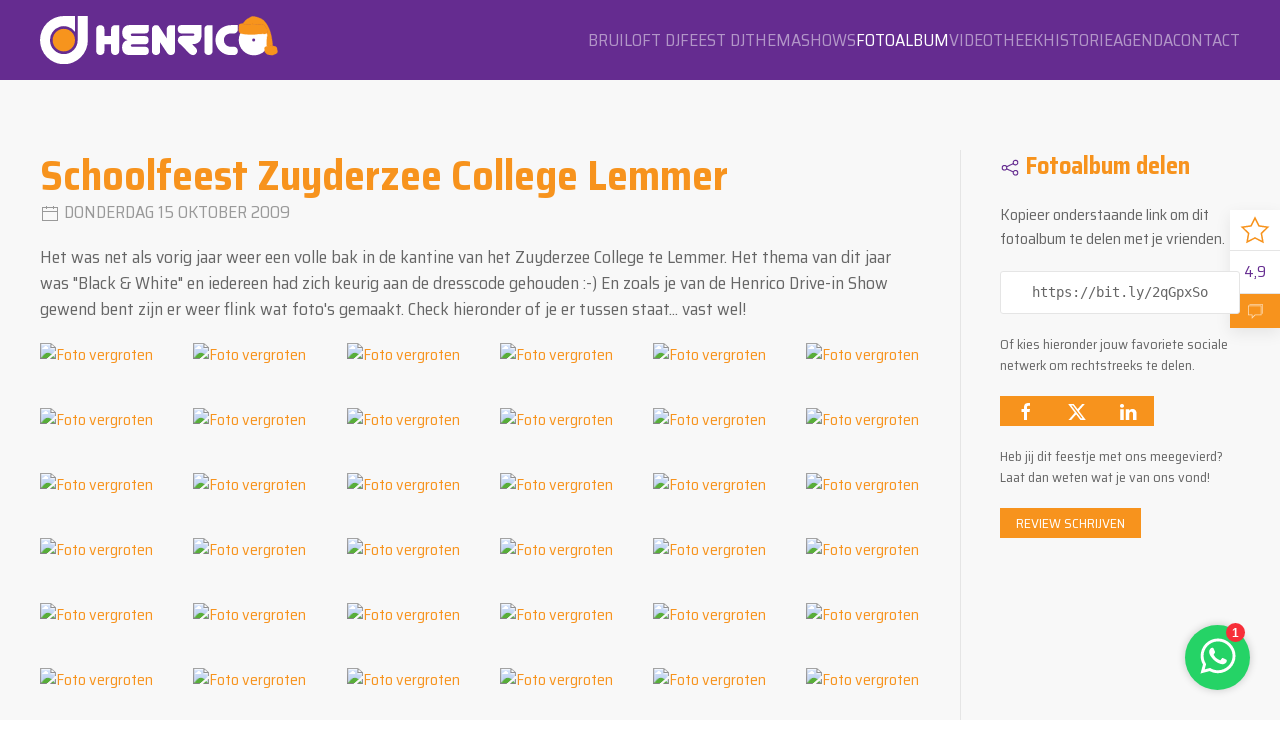

--- FILE ---
content_type: text/html; charset=utf-8
request_url: https://www.djhenrico.nl/fotoalbum/2009/10/schoolfeest-zuyderzee-college-lemmer
body_size: 12733
content:


<!DOCTYPE html>

<html lang="nl">
<head prefix="og: http://ogp.me/ns# fb: http://ogp.me/ns/fb#">
    <title>Schoolfeest Zuyderzee College Lemmer - 2009 - Fotoalbum - DJ Drive-in show Henrico</title>

    <meta http-equiv="content-type" content="text/html; charset=utf-8" />
    <meta http-equiv="x-ua-compatible" content="ie=edge" />

    <meta name="author" content="Hendrik van der Wal" />
    <meta name="viewport" content="width=device-width" />
    <meta name="keywords" content="drive-in, drive-in show, bruiloft dj, bruiloft, feest dj, feest, schoolfeest, dorpsfeest, bedrijfsfeest, themashow, thema, apres-ski, beachparty, oktoberfest, drive-in lightning, lightning, discotec sound light, discotec" />
    <meta name="description" content="Schoolfeest Zuyderzee College Lemmer en we hebben de foto&#x27;s nog hoor. Schrik niet, ze staan er allemaal!" />

    <meta property="fb:app_id" content="1624685537845908" />
    <meta property="og:type" content="website" />
    <meta property="og:url" content="https://www.djhenrico.nl/fotoalbum/2009/10/schoolfeest-zuyderzee-college-lemmer" />
    <meta property="og:site_name" content="DJ Drive-in show Henrico" />
    <meta property="og:title" content="Schoolfeest Zuyderzee College Lemmer" />
    <meta property="og:description" content="Schoolfeest Zuyderzee College Lemmer en we hebben de foto&#x27;s nog hoor. Schrik niet, ze staan er allemaal!" />
    <meta property="og:image" content="https://www.djhenrico.nl/uploads/AN8Drh9yAV_Xfm169WnEpm9VHsPUmluNiDBpW8VSpd6oppmaAZzdpteKTcRO-2JS9Ew_MvezDFP8=w1280.jpg" />
    <meta property="og:image:alt" content="Schoolfeest Zuyderzee College Lemmer" />

    <meta name="twitter:card" content="summary_large_image" />
    <meta name="twitter:site" content="@djhenrico" />
    <meta name="twitter:url" content="https://www.djhenrico.nl/fotoalbum/2009/10/schoolfeest-zuyderzee-college-lemmer" />
    <meta name="twitter:title" content="Schoolfeest Zuyderzee College Lemmer" />
    <meta name="twitter:description" content="Schoolfeest Zuyderzee College Lemmer en we hebben de foto&#x27;s nog hoor. Schrik niet, ze staan er allemaal!" />
    <meta name="twitter:image" content="https://www.djhenrico.nl/uploads/AN8Drh9yAV_Xfm169WnEpm9VHsPUmluNiDBpW8VSpd6oppmaAZzdpteKTcRO-2JS9Ew_MvezDFP8=w1280.jpg" />
    <meta name="twitter:image:alt" content="Schoolfeest Zuyderzee College Lemmer" />

    <meta name="application-name" content="DJ Drive-in show Henrico" />
    <meta name="msapplication-TileColor" content="#652c90" />
    <meta name="msapplication-TileImage" content="https://www.djhenrico.nl/icons/tile.png" />

    <link href="https://www.djhenrico.nl/fotoalbum/2009/10/schoolfeest-zuyderzee-college-lemmer" rel="canonical" />
    <link href="/icons/favicon.png" rel="icon" />
    <link href="/favicon.ico" rel="shortcut icon" />
    <link href="/icons/apple-touch-icon.png" rel="apple-touch-icon" />

    
    
        <link href="/css/styles.min.css?v=M7gQM2UDCKtg8-i72ZZzsMrjEJKI7_Qkz9BBJYIZbfs" rel="stylesheet" media="screen" />
        <script>
            (function (w, d, s, l, i) {
                w[l] = w[l] || []; w[l].push({
                    'gtm.start':
                        new Date().getTime(), event: 'gtm.js'
                }); var f = d.getElementsByTagName(s)[0],
                    j = d.createElement(s), dl = l != 'dataLayer' ? '&l=' + l : ''; j.async = true; j.src =
                        'https://www.googletagmanager.com/gtm.js?id=' + i + dl; f.parentNode.insertBefore(j, f);
            })(window, document, 'script', 'dataLayer', 'GTM-PTKSNVJ');
        </script>
    
    
</head>
<body>
    
        <noscript>
            <iframe class="uk-hidden" src="https://www.googletagmanager.com/ns.html?id=GTM-PTKSNVJ" height="0" width="0"></iframe>
        </noscript>
    
    
<div class="uk-position-fixed uk-position-right uk-margin-xlarge-top uk-position-z-index">
    <div id="rating-mini" class="uk-card uk-card-default uk-card-mini uk-text-center uk-margin-large-top">
        <div class="uk-card-header">
            <span class="uk-text-primary" data-uk-icon="icon: star; ratio: 1.5"></span>
        </div>
        <div class="uk-card-body">
            <div class="uk-card-title">4,9</div>
        </div>
        <div class="uk-card-footer uk-background-primary">
            <span class="uk-light" data-uk-icon="icon: comments; ratio: .75"></span>
        </div>
    </div>
</div>

<div class="uk-position-fixed uk-position-right uk-margin-xlarge-top uk-position-z-index">
    <div id="rating-full" class="uk-card uk-card-default uk-card-small uk-text-center uk-transform-origin-top-right uk-animation-fast uk-hidden uk-margin-large-top">
        <div class="uk-card-header uk-background-secondary uk-light">
            <div class="uk-text-meta">Reviews door</div>
            <div class="uk-text-emphasis uk-text-large uk-text-bold">Google</div>
        </div>
        <div class="uk-card-body">
                <span class="uk-text-primary" data-uk-icon="star"></span>
                <span class="uk-text-primary" data-uk-icon="star"></span>
                <span class="uk-text-primary" data-uk-icon="star"></span>
                <span class="uk-text-primary" data-uk-icon="star"></span>
                <span class="uk-text-primary" data-uk-icon="star"></span>
            <p>31 beoordelingen</p>
        </div>
        <div class="uk-card-footer">
            <a class="uk-button uk-button-primary uk-button-small" href="/reviews">Reviews lezen</a>
        </div>
    </div>
</div>

    <header class="uk-position-z-index" data-uk-sticky="sel-target: .uk-navbar-container; cls-active: uk-navbar-sticky">
        <nav class="uk-navbar-container">
            <div class="uk-container uk-container-expand">
                <div class="uk-light" data-uk-navbar>
                    <div class="uk-navbar-left">
                        <a class="uk-navbar-item uk-logo" title="Terug naar de homepage" href="/">
                            <img src="/img/logo-xmas.svg" alt="Drive-in show, bruiloft dj en feest dj Henrico" />
                        </a>
                    </div>
                    <div class="uk-navbar-right">
                        <ul class="uk-navbar-nav uk-visible@m uk-text-large">
                                <li class="uk-parent"><a href="/bruiloft-dj" title="Zoeken jullie een bruiloft dj?">Bruiloft dj</a></li>
    <li class="uk-parent"><a href="/feest-dj" title="Op zoek naar een feest dj?">Feest dj</a></li>
    <li class="uk-parent"><a href="/themashows" title="Misschien een themashow?">Themashows</a></li>
    <li class="uk-parent uk-active"><a href="/fotoalbum" title="Schrik niet, ze staan er allemaal!">Fotoalbum</a></li>
    <li class="uk-parent"><a href="/videotheek" title="Altijd leuk om wat bewegende beelden te zien">Videotheek</a></li>
    <li class="uk-parent"><a href="/historie" title="Drive-in shows met professioneel licht en geluid sinds 1994">Historie</a></li>
    <li class="uk-parent"><a href="/agenda" title="Wanneer, wat en waar?">Agenda</a></li>
    <li class="uk-parent"><a href="/contact" title="Bel of mail voor boekingen">Contact</a></li>

                        </ul>
                        <a class="uk-navbar-toggle uk-hidden@m" href="#" data-uk-toggle="target: #offcanvas">
                            <span data-uk-navbar-toggle-icon></span> <span class="uk-margin-small-left">Menu</span>
                        </a>
                    </div>
                </div>
            </div>

            <div id="offcanvas" data-uk-offcanvas>
                <div class="uk-offcanvas-bar uk-box-shadow-large">
                    <button class="uk-offcanvas-close" type="button" data-uk-close></button>

                    <ul class="uk-nav uk-nav-primary uk-text-uppercase">
                            <li class="uk-parent"><a href="/bruiloft-dj" title="Zoeken jullie een bruiloft dj?">Bruiloft dj</a></li>
    <li class="uk-parent"><a href="/feest-dj" title="Op zoek naar een feest dj?">Feest dj</a></li>
    <li class="uk-parent"><a href="/themashows" title="Misschien een themashow?">Themashows</a></li>
    <li class="uk-parent uk-active"><a href="/fotoalbum" title="Schrik niet, ze staan er allemaal!">Fotoalbum</a></li>
    <li class="uk-parent"><a href="/videotheek" title="Altijd leuk om wat bewegende beelden te zien">Videotheek</a></li>
    <li class="uk-parent"><a href="/historie" title="Drive-in shows met professioneel licht en geluid sinds 1994">Historie</a></li>
    <li class="uk-parent"><a href="/agenda" title="Wanneer, wat en waar?">Agenda</a></li>
    <li class="uk-parent"><a href="/contact" title="Bel of mail voor boekingen">Contact</a></li>

                    </ul>
                </div>
            </div>
        </nav>
    </header>
    
<main class="uk-section uk-section-muted">
    <div class="uk-container">
        <div class="uk-grid-divider" data-uk-grid>
            <article class="uk-article uk-width-3-4@m uk-width-1-1@s" role="article">

                <h2 class="uk-article-title uk-text-primary uk-margin-remove-bottom">Schoolfeest Zuyderzee College Lemmer</h2>
                <p class="uk-article-meta uk-text-uppercase uk-margin-remove-top"><span data-uk-icon="calendar"></span> <time datetime="2009-10-15 00:00:00Z">donderdag 15 oktober 2009</time></p>
                <p>Het was net als vorig jaar weer een volle bak in de kantine van het Zuyderzee College te Lemmer. Het thema van dit jaar was "Black & White" en iedereen had zich keurig aan de dresscode gehouden :-) En zoals je van de Henrico Drive-in Show gewend bent zijn er weer flink wat foto's gemaakt. Check hieronder of je er tussen staat... vast wel!</p>


                        <div class="uk-grid uk-child-width-1-6@m uk-child-width-1-4@s" itemscope itemtype="http://schema.org/ImageGallery" data-uk-grid data-uk-lightbox>
                                <div itemprop="associatedMedia" itemscope itemtype="http://schema.org/ImageObject">
                                    <a href="/uploads/AN8Drh9yAV_Xfm169WnEpm9VHsPUmluNiDBpW8VSpd6oppmaAZzdpteKTcRO-2JS9Ew_MvezDFP8/0001=w1600-h1200.jpg" data-type="image" itemprop="contentUrl">
                                        <img class="uk-background-muted" width="160" height="160" src="/uploads/AN8Drh9yAV_Xfm169WnEpm9VHsPUmluNiDBpW8VSpd6oppmaAZzdpteKTcRO-2JS9Ew_MvezDFP8/0001=w160-h160-c.jpg" alt="Foto vergroten" itemprop="thumbnail" loading="lazy" />
                                    </a>
                                </div>
                                <div itemprop="associatedMedia" itemscope itemtype="http://schema.org/ImageObject">
                                    <a href="/uploads/AN8Drh9yAV_Xfm169WnEpm9VHsPUmluNiDBpW8VSpd6oppmaAZzdpteKTcRO-2JS9Ew_MvezDFP8/0002=w1600-h1200.jpg" data-type="image" itemprop="contentUrl">
                                        <img class="uk-background-muted" width="160" height="160" src="/uploads/AN8Drh9yAV_Xfm169WnEpm9VHsPUmluNiDBpW8VSpd6oppmaAZzdpteKTcRO-2JS9Ew_MvezDFP8/0002=w160-h160-c.jpg" alt="Foto vergroten" itemprop="thumbnail" loading="lazy" />
                                    </a>
                                </div>
                                <div itemprop="associatedMedia" itemscope itemtype="http://schema.org/ImageObject">
                                    <a href="/uploads/AN8Drh9yAV_Xfm169WnEpm9VHsPUmluNiDBpW8VSpd6oppmaAZzdpteKTcRO-2JS9Ew_MvezDFP8/0003=w1600-h1200.jpg" data-type="image" itemprop="contentUrl">
                                        <img class="uk-background-muted" width="160" height="160" src="/uploads/AN8Drh9yAV_Xfm169WnEpm9VHsPUmluNiDBpW8VSpd6oppmaAZzdpteKTcRO-2JS9Ew_MvezDFP8/0003=w160-h160-c.jpg" alt="Foto vergroten" itemprop="thumbnail" loading="lazy" />
                                    </a>
                                </div>
                                <div itemprop="associatedMedia" itemscope itemtype="http://schema.org/ImageObject">
                                    <a href="/uploads/AN8Drh9yAV_Xfm169WnEpm9VHsPUmluNiDBpW8VSpd6oppmaAZzdpteKTcRO-2JS9Ew_MvezDFP8/0004=w1600-h1200.jpg" data-type="image" itemprop="contentUrl">
                                        <img class="uk-background-muted" width="160" height="160" src="/uploads/AN8Drh9yAV_Xfm169WnEpm9VHsPUmluNiDBpW8VSpd6oppmaAZzdpteKTcRO-2JS9Ew_MvezDFP8/0004=w160-h160-c.jpg" alt="Foto vergroten" itemprop="thumbnail" loading="lazy" />
                                    </a>
                                </div>
                                <div itemprop="associatedMedia" itemscope itemtype="http://schema.org/ImageObject">
                                    <a href="/uploads/AN8Drh9yAV_Xfm169WnEpm9VHsPUmluNiDBpW8VSpd6oppmaAZzdpteKTcRO-2JS9Ew_MvezDFP8/0005=w1600-h1200.jpg" data-type="image" itemprop="contentUrl">
                                        <img class="uk-background-muted" width="160" height="160" src="/uploads/AN8Drh9yAV_Xfm169WnEpm9VHsPUmluNiDBpW8VSpd6oppmaAZzdpteKTcRO-2JS9Ew_MvezDFP8/0005=w160-h160-c.jpg" alt="Foto vergroten" itemprop="thumbnail" loading="lazy" />
                                    </a>
                                </div>
                                <div itemprop="associatedMedia" itemscope itemtype="http://schema.org/ImageObject">
                                    <a href="/uploads/AN8Drh9yAV_Xfm169WnEpm9VHsPUmluNiDBpW8VSpd6oppmaAZzdpteKTcRO-2JS9Ew_MvezDFP8/0006=w1600-h1200.jpg" data-type="image" itemprop="contentUrl">
                                        <img class="uk-background-muted" width="160" height="160" src="/uploads/AN8Drh9yAV_Xfm169WnEpm9VHsPUmluNiDBpW8VSpd6oppmaAZzdpteKTcRO-2JS9Ew_MvezDFP8/0006=w160-h160-c.jpg" alt="Foto vergroten" itemprop="thumbnail" loading="lazy" />
                                    </a>
                                </div>
                                <div itemprop="associatedMedia" itemscope itemtype="http://schema.org/ImageObject">
                                    <a href="/uploads/AN8Drh9yAV_Xfm169WnEpm9VHsPUmluNiDBpW8VSpd6oppmaAZzdpteKTcRO-2JS9Ew_MvezDFP8/0007=w1600-h1200.jpg" data-type="image" itemprop="contentUrl">
                                        <img class="uk-background-muted" width="160" height="160" src="/uploads/AN8Drh9yAV_Xfm169WnEpm9VHsPUmluNiDBpW8VSpd6oppmaAZzdpteKTcRO-2JS9Ew_MvezDFP8/0007=w160-h160-c.jpg" alt="Foto vergroten" itemprop="thumbnail" loading="lazy" />
                                    </a>
                                </div>
                                <div itemprop="associatedMedia" itemscope itemtype="http://schema.org/ImageObject">
                                    <a href="/uploads/AN8Drh9yAV_Xfm169WnEpm9VHsPUmluNiDBpW8VSpd6oppmaAZzdpteKTcRO-2JS9Ew_MvezDFP8/0008=w1600-h1200.jpg" data-type="image" itemprop="contentUrl">
                                        <img class="uk-background-muted" width="160" height="160" src="/uploads/AN8Drh9yAV_Xfm169WnEpm9VHsPUmluNiDBpW8VSpd6oppmaAZzdpteKTcRO-2JS9Ew_MvezDFP8/0008=w160-h160-c.jpg" alt="Foto vergroten" itemprop="thumbnail" loading="lazy" />
                                    </a>
                                </div>
                                <div itemprop="associatedMedia" itemscope itemtype="http://schema.org/ImageObject">
                                    <a href="/uploads/AN8Drh9yAV_Xfm169WnEpm9VHsPUmluNiDBpW8VSpd6oppmaAZzdpteKTcRO-2JS9Ew_MvezDFP8/0009=w1600-h1200.jpg" data-type="image" itemprop="contentUrl">
                                        <img class="uk-background-muted" width="160" height="160" src="/uploads/AN8Drh9yAV_Xfm169WnEpm9VHsPUmluNiDBpW8VSpd6oppmaAZzdpteKTcRO-2JS9Ew_MvezDFP8/0009=w160-h160-c.jpg" alt="Foto vergroten" itemprop="thumbnail" loading="lazy" />
                                    </a>
                                </div>
                                <div itemprop="associatedMedia" itemscope itemtype="http://schema.org/ImageObject">
                                    <a href="/uploads/AN8Drh9yAV_Xfm169WnEpm9VHsPUmluNiDBpW8VSpd6oppmaAZzdpteKTcRO-2JS9Ew_MvezDFP8/0010=w1600-h1200.jpg" data-type="image" itemprop="contentUrl">
                                        <img class="uk-background-muted" width="160" height="160" src="/uploads/AN8Drh9yAV_Xfm169WnEpm9VHsPUmluNiDBpW8VSpd6oppmaAZzdpteKTcRO-2JS9Ew_MvezDFP8/0010=w160-h160-c.jpg" alt="Foto vergroten" itemprop="thumbnail" loading="lazy" />
                                    </a>
                                </div>
                                <div itemprop="associatedMedia" itemscope itemtype="http://schema.org/ImageObject">
                                    <a href="/uploads/AN8Drh9yAV_Xfm169WnEpm9VHsPUmluNiDBpW8VSpd6oppmaAZzdpteKTcRO-2JS9Ew_MvezDFP8/0011=w1600-h1200.jpg" data-type="image" itemprop="contentUrl">
                                        <img class="uk-background-muted" width="160" height="160" src="/uploads/AN8Drh9yAV_Xfm169WnEpm9VHsPUmluNiDBpW8VSpd6oppmaAZzdpteKTcRO-2JS9Ew_MvezDFP8/0011=w160-h160-c.jpg" alt="Foto vergroten" itemprop="thumbnail" loading="lazy" />
                                    </a>
                                </div>
                                <div itemprop="associatedMedia" itemscope itemtype="http://schema.org/ImageObject">
                                    <a href="/uploads/AN8Drh9yAV_Xfm169WnEpm9VHsPUmluNiDBpW8VSpd6oppmaAZzdpteKTcRO-2JS9Ew_MvezDFP8/0012=w1600-h1200.jpg" data-type="image" itemprop="contentUrl">
                                        <img class="uk-background-muted" width="160" height="160" src="/uploads/AN8Drh9yAV_Xfm169WnEpm9VHsPUmluNiDBpW8VSpd6oppmaAZzdpteKTcRO-2JS9Ew_MvezDFP8/0012=w160-h160-c.jpg" alt="Foto vergroten" itemprop="thumbnail" loading="lazy" />
                                    </a>
                                </div>
                                <div itemprop="associatedMedia" itemscope itemtype="http://schema.org/ImageObject">
                                    <a href="/uploads/AN8Drh9yAV_Xfm169WnEpm9VHsPUmluNiDBpW8VSpd6oppmaAZzdpteKTcRO-2JS9Ew_MvezDFP8/0013=w1600-h1200.jpg" data-type="image" itemprop="contentUrl">
                                        <img class="uk-background-muted" width="160" height="160" src="/uploads/AN8Drh9yAV_Xfm169WnEpm9VHsPUmluNiDBpW8VSpd6oppmaAZzdpteKTcRO-2JS9Ew_MvezDFP8/0013=w160-h160-c.jpg" alt="Foto vergroten" itemprop="thumbnail" loading="lazy" />
                                    </a>
                                </div>
                                <div itemprop="associatedMedia" itemscope itemtype="http://schema.org/ImageObject">
                                    <a href="/uploads/AN8Drh9yAV_Xfm169WnEpm9VHsPUmluNiDBpW8VSpd6oppmaAZzdpteKTcRO-2JS9Ew_MvezDFP8/0014=w1600-h1200.jpg" data-type="image" itemprop="contentUrl">
                                        <img class="uk-background-muted" width="160" height="160" src="/uploads/AN8Drh9yAV_Xfm169WnEpm9VHsPUmluNiDBpW8VSpd6oppmaAZzdpteKTcRO-2JS9Ew_MvezDFP8/0014=w160-h160-c.jpg" alt="Foto vergroten" itemprop="thumbnail" loading="lazy" />
                                    </a>
                                </div>
                                <div itemprop="associatedMedia" itemscope itemtype="http://schema.org/ImageObject">
                                    <a href="/uploads/AN8Drh9yAV_Xfm169WnEpm9VHsPUmluNiDBpW8VSpd6oppmaAZzdpteKTcRO-2JS9Ew_MvezDFP8/0015=w1600-h1200.jpg" data-type="image" itemprop="contentUrl">
                                        <img class="uk-background-muted" width="160" height="160" src="/uploads/AN8Drh9yAV_Xfm169WnEpm9VHsPUmluNiDBpW8VSpd6oppmaAZzdpteKTcRO-2JS9Ew_MvezDFP8/0015=w160-h160-c.jpg" alt="Foto vergroten" itemprop="thumbnail" loading="lazy" />
                                    </a>
                                </div>
                                <div itemprop="associatedMedia" itemscope itemtype="http://schema.org/ImageObject">
                                    <a href="/uploads/AN8Drh9yAV_Xfm169WnEpm9VHsPUmluNiDBpW8VSpd6oppmaAZzdpteKTcRO-2JS9Ew_MvezDFP8/0016=w1600-h1200.jpg" data-type="image" itemprop="contentUrl">
                                        <img class="uk-background-muted" width="160" height="160" src="/uploads/AN8Drh9yAV_Xfm169WnEpm9VHsPUmluNiDBpW8VSpd6oppmaAZzdpteKTcRO-2JS9Ew_MvezDFP8/0016=w160-h160-c.jpg" alt="Foto vergroten" itemprop="thumbnail" loading="lazy" />
                                    </a>
                                </div>
                                <div itemprop="associatedMedia" itemscope itemtype="http://schema.org/ImageObject">
                                    <a href="/uploads/AN8Drh9yAV_Xfm169WnEpm9VHsPUmluNiDBpW8VSpd6oppmaAZzdpteKTcRO-2JS9Ew_MvezDFP8/0017=w1600-h1200.jpg" data-type="image" itemprop="contentUrl">
                                        <img class="uk-background-muted" width="160" height="160" src="/uploads/AN8Drh9yAV_Xfm169WnEpm9VHsPUmluNiDBpW8VSpd6oppmaAZzdpteKTcRO-2JS9Ew_MvezDFP8/0017=w160-h160-c.jpg" alt="Foto vergroten" itemprop="thumbnail" loading="lazy" />
                                    </a>
                                </div>
                                <div itemprop="associatedMedia" itemscope itemtype="http://schema.org/ImageObject">
                                    <a href="/uploads/AN8Drh9yAV_Xfm169WnEpm9VHsPUmluNiDBpW8VSpd6oppmaAZzdpteKTcRO-2JS9Ew_MvezDFP8/0018=w1600-h1200.jpg" data-type="image" itemprop="contentUrl">
                                        <img class="uk-background-muted" width="160" height="160" src="/uploads/AN8Drh9yAV_Xfm169WnEpm9VHsPUmluNiDBpW8VSpd6oppmaAZzdpteKTcRO-2JS9Ew_MvezDFP8/0018=w160-h160-c.jpg" alt="Foto vergroten" itemprop="thumbnail" loading="lazy" />
                                    </a>
                                </div>
                                <div itemprop="associatedMedia" itemscope itemtype="http://schema.org/ImageObject">
                                    <a href="/uploads/AN8Drh9yAV_Xfm169WnEpm9VHsPUmluNiDBpW8VSpd6oppmaAZzdpteKTcRO-2JS9Ew_MvezDFP8/0019=w1600-h1200.jpg" data-type="image" itemprop="contentUrl">
                                        <img class="uk-background-muted" width="160" height="160" src="/uploads/AN8Drh9yAV_Xfm169WnEpm9VHsPUmluNiDBpW8VSpd6oppmaAZzdpteKTcRO-2JS9Ew_MvezDFP8/0019=w160-h160-c.jpg" alt="Foto vergroten" itemprop="thumbnail" loading="lazy" />
                                    </a>
                                </div>
                                <div itemprop="associatedMedia" itemscope itemtype="http://schema.org/ImageObject">
                                    <a href="/uploads/AN8Drh9yAV_Xfm169WnEpm9VHsPUmluNiDBpW8VSpd6oppmaAZzdpteKTcRO-2JS9Ew_MvezDFP8/0020=w1600-h1200.jpg" data-type="image" itemprop="contentUrl">
                                        <img class="uk-background-muted" width="160" height="160" src="/uploads/AN8Drh9yAV_Xfm169WnEpm9VHsPUmluNiDBpW8VSpd6oppmaAZzdpteKTcRO-2JS9Ew_MvezDFP8/0020=w160-h160-c.jpg" alt="Foto vergroten" itemprop="thumbnail" loading="lazy" />
                                    </a>
                                </div>
                                <div itemprop="associatedMedia" itemscope itemtype="http://schema.org/ImageObject">
                                    <a href="/uploads/AN8Drh9yAV_Xfm169WnEpm9VHsPUmluNiDBpW8VSpd6oppmaAZzdpteKTcRO-2JS9Ew_MvezDFP8/0021=w1600-h1200.jpg" data-type="image" itemprop="contentUrl">
                                        <img class="uk-background-muted" width="160" height="160" src="/uploads/AN8Drh9yAV_Xfm169WnEpm9VHsPUmluNiDBpW8VSpd6oppmaAZzdpteKTcRO-2JS9Ew_MvezDFP8/0021=w160-h160-c.jpg" alt="Foto vergroten" itemprop="thumbnail" loading="lazy" />
                                    </a>
                                </div>
                                <div itemprop="associatedMedia" itemscope itemtype="http://schema.org/ImageObject">
                                    <a href="/uploads/AN8Drh9yAV_Xfm169WnEpm9VHsPUmluNiDBpW8VSpd6oppmaAZzdpteKTcRO-2JS9Ew_MvezDFP8/0022=w1600-h1200.jpg" data-type="image" itemprop="contentUrl">
                                        <img class="uk-background-muted" width="160" height="160" src="/uploads/AN8Drh9yAV_Xfm169WnEpm9VHsPUmluNiDBpW8VSpd6oppmaAZzdpteKTcRO-2JS9Ew_MvezDFP8/0022=w160-h160-c.jpg" alt="Foto vergroten" itemprop="thumbnail" loading="lazy" />
                                    </a>
                                </div>
                                <div itemprop="associatedMedia" itemscope itemtype="http://schema.org/ImageObject">
                                    <a href="/uploads/AN8Drh9yAV_Xfm169WnEpm9VHsPUmluNiDBpW8VSpd6oppmaAZzdpteKTcRO-2JS9Ew_MvezDFP8/0023=w1600-h1200.jpg" data-type="image" itemprop="contentUrl">
                                        <img class="uk-background-muted" width="160" height="160" src="/uploads/AN8Drh9yAV_Xfm169WnEpm9VHsPUmluNiDBpW8VSpd6oppmaAZzdpteKTcRO-2JS9Ew_MvezDFP8/0023=w160-h160-c.jpg" alt="Foto vergroten" itemprop="thumbnail" loading="lazy" />
                                    </a>
                                </div>
                                <div itemprop="associatedMedia" itemscope itemtype="http://schema.org/ImageObject">
                                    <a href="/uploads/AN8Drh9yAV_Xfm169WnEpm9VHsPUmluNiDBpW8VSpd6oppmaAZzdpteKTcRO-2JS9Ew_MvezDFP8/0024=w1600-h1200.jpg" data-type="image" itemprop="contentUrl">
                                        <img class="uk-background-muted" width="160" height="160" src="/uploads/AN8Drh9yAV_Xfm169WnEpm9VHsPUmluNiDBpW8VSpd6oppmaAZzdpteKTcRO-2JS9Ew_MvezDFP8/0024=w160-h160-c.jpg" alt="Foto vergroten" itemprop="thumbnail" loading="lazy" />
                                    </a>
                                </div>
                                <div itemprop="associatedMedia" itemscope itemtype="http://schema.org/ImageObject">
                                    <a href="/uploads/AN8Drh9yAV_Xfm169WnEpm9VHsPUmluNiDBpW8VSpd6oppmaAZzdpteKTcRO-2JS9Ew_MvezDFP8/0025=w1600-h1200.jpg" data-type="image" itemprop="contentUrl">
                                        <img class="uk-background-muted" width="160" height="160" src="/uploads/AN8Drh9yAV_Xfm169WnEpm9VHsPUmluNiDBpW8VSpd6oppmaAZzdpteKTcRO-2JS9Ew_MvezDFP8/0025=w160-h160-c.jpg" alt="Foto vergroten" itemprop="thumbnail" loading="lazy" />
                                    </a>
                                </div>
                                <div itemprop="associatedMedia" itemscope itemtype="http://schema.org/ImageObject">
                                    <a href="/uploads/AN8Drh9yAV_Xfm169WnEpm9VHsPUmluNiDBpW8VSpd6oppmaAZzdpteKTcRO-2JS9Ew_MvezDFP8/0026=w1600-h1200.jpg" data-type="image" itemprop="contentUrl">
                                        <img class="uk-background-muted" width="160" height="160" src="/uploads/AN8Drh9yAV_Xfm169WnEpm9VHsPUmluNiDBpW8VSpd6oppmaAZzdpteKTcRO-2JS9Ew_MvezDFP8/0026=w160-h160-c.jpg" alt="Foto vergroten" itemprop="thumbnail" loading="lazy" />
                                    </a>
                                </div>
                                <div itemprop="associatedMedia" itemscope itemtype="http://schema.org/ImageObject">
                                    <a href="/uploads/AN8Drh9yAV_Xfm169WnEpm9VHsPUmluNiDBpW8VSpd6oppmaAZzdpteKTcRO-2JS9Ew_MvezDFP8/0027=w1600-h1200.jpg" data-type="image" itemprop="contentUrl">
                                        <img class="uk-background-muted" width="160" height="160" src="/uploads/AN8Drh9yAV_Xfm169WnEpm9VHsPUmluNiDBpW8VSpd6oppmaAZzdpteKTcRO-2JS9Ew_MvezDFP8/0027=w160-h160-c.jpg" alt="Foto vergroten" itemprop="thumbnail" loading="lazy" />
                                    </a>
                                </div>
                                <div itemprop="associatedMedia" itemscope itemtype="http://schema.org/ImageObject">
                                    <a href="/uploads/AN8Drh9yAV_Xfm169WnEpm9VHsPUmluNiDBpW8VSpd6oppmaAZzdpteKTcRO-2JS9Ew_MvezDFP8/0028=w1600-h1200.jpg" data-type="image" itemprop="contentUrl">
                                        <img class="uk-background-muted" width="160" height="160" src="/uploads/AN8Drh9yAV_Xfm169WnEpm9VHsPUmluNiDBpW8VSpd6oppmaAZzdpteKTcRO-2JS9Ew_MvezDFP8/0028=w160-h160-c.jpg" alt="Foto vergroten" itemprop="thumbnail" loading="lazy" />
                                    </a>
                                </div>
                                <div itemprop="associatedMedia" itemscope itemtype="http://schema.org/ImageObject">
                                    <a href="/uploads/AN8Drh9yAV_Xfm169WnEpm9VHsPUmluNiDBpW8VSpd6oppmaAZzdpteKTcRO-2JS9Ew_MvezDFP8/0029=w1600-h1200.jpg" data-type="image" itemprop="contentUrl">
                                        <img class="uk-background-muted" width="160" height="160" src="/uploads/AN8Drh9yAV_Xfm169WnEpm9VHsPUmluNiDBpW8VSpd6oppmaAZzdpteKTcRO-2JS9Ew_MvezDFP8/0029=w160-h160-c.jpg" alt="Foto vergroten" itemprop="thumbnail" loading="lazy" />
                                    </a>
                                </div>
                                <div itemprop="associatedMedia" itemscope itemtype="http://schema.org/ImageObject">
                                    <a href="/uploads/AN8Drh9yAV_Xfm169WnEpm9VHsPUmluNiDBpW8VSpd6oppmaAZzdpteKTcRO-2JS9Ew_MvezDFP8/0030=w1600-h1200.jpg" data-type="image" itemprop="contentUrl">
                                        <img class="uk-background-muted" width="160" height="160" src="/uploads/AN8Drh9yAV_Xfm169WnEpm9VHsPUmluNiDBpW8VSpd6oppmaAZzdpteKTcRO-2JS9Ew_MvezDFP8/0030=w160-h160-c.jpg" alt="Foto vergroten" itemprop="thumbnail" loading="lazy" />
                                    </a>
                                </div>
                                <div itemprop="associatedMedia" itemscope itemtype="http://schema.org/ImageObject">
                                    <a href="/uploads/AN8Drh9yAV_Xfm169WnEpm9VHsPUmluNiDBpW8VSpd6oppmaAZzdpteKTcRO-2JS9Ew_MvezDFP8/0031=w1600-h1200.jpg" data-type="image" itemprop="contentUrl">
                                        <img class="uk-background-muted" width="160" height="160" src="/uploads/AN8Drh9yAV_Xfm169WnEpm9VHsPUmluNiDBpW8VSpd6oppmaAZzdpteKTcRO-2JS9Ew_MvezDFP8/0031=w160-h160-c.jpg" alt="Foto vergroten" itemprop="thumbnail" loading="lazy" />
                                    </a>
                                </div>
                                <div itemprop="associatedMedia" itemscope itemtype="http://schema.org/ImageObject">
                                    <a href="/uploads/AN8Drh9yAV_Xfm169WnEpm9VHsPUmluNiDBpW8VSpd6oppmaAZzdpteKTcRO-2JS9Ew_MvezDFP8/0032=w1600-h1200.jpg" data-type="image" itemprop="contentUrl">
                                        <img class="uk-background-muted" width="160" height="160" src="/uploads/AN8Drh9yAV_Xfm169WnEpm9VHsPUmluNiDBpW8VSpd6oppmaAZzdpteKTcRO-2JS9Ew_MvezDFP8/0032=w160-h160-c.jpg" alt="Foto vergroten" itemprop="thumbnail" loading="lazy" />
                                    </a>
                                </div>
                                <div itemprop="associatedMedia" itemscope itemtype="http://schema.org/ImageObject">
                                    <a href="/uploads/AN8Drh9yAV_Xfm169WnEpm9VHsPUmluNiDBpW8VSpd6oppmaAZzdpteKTcRO-2JS9Ew_MvezDFP8/0033=w1600-h1200.jpg" data-type="image" itemprop="contentUrl">
                                        <img class="uk-background-muted" width="160" height="160" src="/uploads/AN8Drh9yAV_Xfm169WnEpm9VHsPUmluNiDBpW8VSpd6oppmaAZzdpteKTcRO-2JS9Ew_MvezDFP8/0033=w160-h160-c.jpg" alt="Foto vergroten" itemprop="thumbnail" loading="lazy" />
                                    </a>
                                </div>
                                <div itemprop="associatedMedia" itemscope itemtype="http://schema.org/ImageObject">
                                    <a href="/uploads/AN8Drh9yAV_Xfm169WnEpm9VHsPUmluNiDBpW8VSpd6oppmaAZzdpteKTcRO-2JS9Ew_MvezDFP8/0034=w1600-h1200.jpg" data-type="image" itemprop="contentUrl">
                                        <img class="uk-background-muted" width="160" height="160" src="/uploads/AN8Drh9yAV_Xfm169WnEpm9VHsPUmluNiDBpW8VSpd6oppmaAZzdpteKTcRO-2JS9Ew_MvezDFP8/0034=w160-h160-c.jpg" alt="Foto vergroten" itemprop="thumbnail" loading="lazy" />
                                    </a>
                                </div>
                                <div itemprop="associatedMedia" itemscope itemtype="http://schema.org/ImageObject">
                                    <a href="/uploads/AN8Drh9yAV_Xfm169WnEpm9VHsPUmluNiDBpW8VSpd6oppmaAZzdpteKTcRO-2JS9Ew_MvezDFP8/0035=w1600-h1200.jpg" data-type="image" itemprop="contentUrl">
                                        <img class="uk-background-muted" width="160" height="160" src="/uploads/AN8Drh9yAV_Xfm169WnEpm9VHsPUmluNiDBpW8VSpd6oppmaAZzdpteKTcRO-2JS9Ew_MvezDFP8/0035=w160-h160-c.jpg" alt="Foto vergroten" itemprop="thumbnail" loading="lazy" />
                                    </a>
                                </div>
                                <div itemprop="associatedMedia" itemscope itemtype="http://schema.org/ImageObject">
                                    <a href="/uploads/AN8Drh9yAV_Xfm169WnEpm9VHsPUmluNiDBpW8VSpd6oppmaAZzdpteKTcRO-2JS9Ew_MvezDFP8/0036=w1600-h1200.jpg" data-type="image" itemprop="contentUrl">
                                        <img class="uk-background-muted" width="160" height="160" src="/uploads/AN8Drh9yAV_Xfm169WnEpm9VHsPUmluNiDBpW8VSpd6oppmaAZzdpteKTcRO-2JS9Ew_MvezDFP8/0036=w160-h160-c.jpg" alt="Foto vergroten" itemprop="thumbnail" loading="lazy" />
                                    </a>
                                </div>
                                <div itemprop="associatedMedia" itemscope itemtype="http://schema.org/ImageObject">
                                    <a href="/uploads/AN8Drh9yAV_Xfm169WnEpm9VHsPUmluNiDBpW8VSpd6oppmaAZzdpteKTcRO-2JS9Ew_MvezDFP8/0037=w1600-h1200.jpg" data-type="image" itemprop="contentUrl">
                                        <img class="uk-background-muted" width="160" height="160" src="/uploads/AN8Drh9yAV_Xfm169WnEpm9VHsPUmluNiDBpW8VSpd6oppmaAZzdpteKTcRO-2JS9Ew_MvezDFP8/0037=w160-h160-c.jpg" alt="Foto vergroten" itemprop="thumbnail" loading="lazy" />
                                    </a>
                                </div>
                                <div itemprop="associatedMedia" itemscope itemtype="http://schema.org/ImageObject">
                                    <a href="/uploads/AN8Drh9yAV_Xfm169WnEpm9VHsPUmluNiDBpW8VSpd6oppmaAZzdpteKTcRO-2JS9Ew_MvezDFP8/0038=w1600-h1200.jpg" data-type="image" itemprop="contentUrl">
                                        <img class="uk-background-muted" width="160" height="160" src="/uploads/AN8Drh9yAV_Xfm169WnEpm9VHsPUmluNiDBpW8VSpd6oppmaAZzdpteKTcRO-2JS9Ew_MvezDFP8/0038=w160-h160-c.jpg" alt="Foto vergroten" itemprop="thumbnail" loading="lazy" />
                                    </a>
                                </div>
                                <div itemprop="associatedMedia" itemscope itemtype="http://schema.org/ImageObject">
                                    <a href="/uploads/AN8Drh9yAV_Xfm169WnEpm9VHsPUmluNiDBpW8VSpd6oppmaAZzdpteKTcRO-2JS9Ew_MvezDFP8/0039=w1600-h1200.jpg" data-type="image" itemprop="contentUrl">
                                        <img class="uk-background-muted" width="160" height="160" src="/uploads/AN8Drh9yAV_Xfm169WnEpm9VHsPUmluNiDBpW8VSpd6oppmaAZzdpteKTcRO-2JS9Ew_MvezDFP8/0039=w160-h160-c.jpg" alt="Foto vergroten" itemprop="thumbnail" loading="lazy" />
                                    </a>
                                </div>
                                <div itemprop="associatedMedia" itemscope itemtype="http://schema.org/ImageObject">
                                    <a href="/uploads/AN8Drh9yAV_Xfm169WnEpm9VHsPUmluNiDBpW8VSpd6oppmaAZzdpteKTcRO-2JS9Ew_MvezDFP8/0040=w1600-h1200.jpg" data-type="image" itemprop="contentUrl">
                                        <img class="uk-background-muted" width="160" height="160" src="/uploads/AN8Drh9yAV_Xfm169WnEpm9VHsPUmluNiDBpW8VSpd6oppmaAZzdpteKTcRO-2JS9Ew_MvezDFP8/0040=w160-h160-c.jpg" alt="Foto vergroten" itemprop="thumbnail" loading="lazy" />
                                    </a>
                                </div>
                                <div itemprop="associatedMedia" itemscope itemtype="http://schema.org/ImageObject">
                                    <a href="/uploads/AN8Drh9yAV_Xfm169WnEpm9VHsPUmluNiDBpW8VSpd6oppmaAZzdpteKTcRO-2JS9Ew_MvezDFP8/0041=w1600-h1200.jpg" data-type="image" itemprop="contentUrl">
                                        <img class="uk-background-muted" width="160" height="160" src="/uploads/AN8Drh9yAV_Xfm169WnEpm9VHsPUmluNiDBpW8VSpd6oppmaAZzdpteKTcRO-2JS9Ew_MvezDFP8/0041=w160-h160-c.jpg" alt="Foto vergroten" itemprop="thumbnail" loading="lazy" />
                                    </a>
                                </div>
                                <div itemprop="associatedMedia" itemscope itemtype="http://schema.org/ImageObject">
                                    <a href="/uploads/AN8Drh9yAV_Xfm169WnEpm9VHsPUmluNiDBpW8VSpd6oppmaAZzdpteKTcRO-2JS9Ew_MvezDFP8/0042=w1600-h1200.jpg" data-type="image" itemprop="contentUrl">
                                        <img class="uk-background-muted" width="160" height="160" src="/uploads/AN8Drh9yAV_Xfm169WnEpm9VHsPUmluNiDBpW8VSpd6oppmaAZzdpteKTcRO-2JS9Ew_MvezDFP8/0042=w160-h160-c.jpg" alt="Foto vergroten" itemprop="thumbnail" loading="lazy" />
                                    </a>
                                </div>
                                <div itemprop="associatedMedia" itemscope itemtype="http://schema.org/ImageObject">
                                    <a href="/uploads/AN8Drh9yAV_Xfm169WnEpm9VHsPUmluNiDBpW8VSpd6oppmaAZzdpteKTcRO-2JS9Ew_MvezDFP8/0043=w1600-h1200.jpg" data-type="image" itemprop="contentUrl">
                                        <img class="uk-background-muted" width="160" height="160" src="/uploads/AN8Drh9yAV_Xfm169WnEpm9VHsPUmluNiDBpW8VSpd6oppmaAZzdpteKTcRO-2JS9Ew_MvezDFP8/0043=w160-h160-c.jpg" alt="Foto vergroten" itemprop="thumbnail" loading="lazy" />
                                    </a>
                                </div>
                                <div itemprop="associatedMedia" itemscope itemtype="http://schema.org/ImageObject">
                                    <a href="/uploads/AN8Drh9yAV_Xfm169WnEpm9VHsPUmluNiDBpW8VSpd6oppmaAZzdpteKTcRO-2JS9Ew_MvezDFP8/0044=w1600-h1200.jpg" data-type="image" itemprop="contentUrl">
                                        <img class="uk-background-muted" width="160" height="160" src="/uploads/AN8Drh9yAV_Xfm169WnEpm9VHsPUmluNiDBpW8VSpd6oppmaAZzdpteKTcRO-2JS9Ew_MvezDFP8/0044=w160-h160-c.jpg" alt="Foto vergroten" itemprop="thumbnail" loading="lazy" />
                                    </a>
                                </div>
                                <div itemprop="associatedMedia" itemscope itemtype="http://schema.org/ImageObject">
                                    <a href="/uploads/AN8Drh9yAV_Xfm169WnEpm9VHsPUmluNiDBpW8VSpd6oppmaAZzdpteKTcRO-2JS9Ew_MvezDFP8/0045=w1600-h1200.jpg" data-type="image" itemprop="contentUrl">
                                        <img class="uk-background-muted" width="160" height="160" src="/uploads/AN8Drh9yAV_Xfm169WnEpm9VHsPUmluNiDBpW8VSpd6oppmaAZzdpteKTcRO-2JS9Ew_MvezDFP8/0045=w160-h160-c.jpg" alt="Foto vergroten" itemprop="thumbnail" loading="lazy" />
                                    </a>
                                </div>
                                <div itemprop="associatedMedia" itemscope itemtype="http://schema.org/ImageObject">
                                    <a href="/uploads/AN8Drh9yAV_Xfm169WnEpm9VHsPUmluNiDBpW8VSpd6oppmaAZzdpteKTcRO-2JS9Ew_MvezDFP8/0046=w1600-h1200.jpg" data-type="image" itemprop="contentUrl">
                                        <img class="uk-background-muted" width="160" height="160" src="/uploads/AN8Drh9yAV_Xfm169WnEpm9VHsPUmluNiDBpW8VSpd6oppmaAZzdpteKTcRO-2JS9Ew_MvezDFP8/0046=w160-h160-c.jpg" alt="Foto vergroten" itemprop="thumbnail" loading="lazy" />
                                    </a>
                                </div>
                                <div itemprop="associatedMedia" itemscope itemtype="http://schema.org/ImageObject">
                                    <a href="/uploads/AN8Drh9yAV_Xfm169WnEpm9VHsPUmluNiDBpW8VSpd6oppmaAZzdpteKTcRO-2JS9Ew_MvezDFP8/0047=w1600-h1200.jpg" data-type="image" itemprop="contentUrl">
                                        <img class="uk-background-muted" width="160" height="160" src="/uploads/AN8Drh9yAV_Xfm169WnEpm9VHsPUmluNiDBpW8VSpd6oppmaAZzdpteKTcRO-2JS9Ew_MvezDFP8/0047=w160-h160-c.jpg" alt="Foto vergroten" itemprop="thumbnail" loading="lazy" />
                                    </a>
                                </div>
                                <div itemprop="associatedMedia" itemscope itemtype="http://schema.org/ImageObject">
                                    <a href="/uploads/AN8Drh9yAV_Xfm169WnEpm9VHsPUmluNiDBpW8VSpd6oppmaAZzdpteKTcRO-2JS9Ew_MvezDFP8/0048=w1600-h1200.jpg" data-type="image" itemprop="contentUrl">
                                        <img class="uk-background-muted" width="160" height="160" src="/uploads/AN8Drh9yAV_Xfm169WnEpm9VHsPUmluNiDBpW8VSpd6oppmaAZzdpteKTcRO-2JS9Ew_MvezDFP8/0048=w160-h160-c.jpg" alt="Foto vergroten" itemprop="thumbnail" loading="lazy" />
                                    </a>
                                </div>
                                <div itemprop="associatedMedia" itemscope itemtype="http://schema.org/ImageObject">
                                    <a href="/uploads/AN8Drh9yAV_Xfm169WnEpm9VHsPUmluNiDBpW8VSpd6oppmaAZzdpteKTcRO-2JS9Ew_MvezDFP8/0049=w1600-h1200.jpg" data-type="image" itemprop="contentUrl">
                                        <img class="uk-background-muted" width="160" height="160" src="/uploads/AN8Drh9yAV_Xfm169WnEpm9VHsPUmluNiDBpW8VSpd6oppmaAZzdpteKTcRO-2JS9Ew_MvezDFP8/0049=w160-h160-c.jpg" alt="Foto vergroten" itemprop="thumbnail" loading="lazy" />
                                    </a>
                                </div>
                                <div itemprop="associatedMedia" itemscope itemtype="http://schema.org/ImageObject">
                                    <a href="/uploads/AN8Drh9yAV_Xfm169WnEpm9VHsPUmluNiDBpW8VSpd6oppmaAZzdpteKTcRO-2JS9Ew_MvezDFP8/0050=w1600-h1200.jpg" data-type="image" itemprop="contentUrl">
                                        <img class="uk-background-muted" width="160" height="160" src="/uploads/AN8Drh9yAV_Xfm169WnEpm9VHsPUmluNiDBpW8VSpd6oppmaAZzdpteKTcRO-2JS9Ew_MvezDFP8/0050=w160-h160-c.jpg" alt="Foto vergroten" itemprop="thumbnail" loading="lazy" />
                                    </a>
                                </div>
                                <div itemprop="associatedMedia" itemscope itemtype="http://schema.org/ImageObject">
                                    <a href="/uploads/AN8Drh9yAV_Xfm169WnEpm9VHsPUmluNiDBpW8VSpd6oppmaAZzdpteKTcRO-2JS9Ew_MvezDFP8/0051=w1600-h1200.jpg" data-type="image" itemprop="contentUrl">
                                        <img class="uk-background-muted" width="160" height="160" src="/uploads/AN8Drh9yAV_Xfm169WnEpm9VHsPUmluNiDBpW8VSpd6oppmaAZzdpteKTcRO-2JS9Ew_MvezDFP8/0051=w160-h160-c.jpg" alt="Foto vergroten" itemprop="thumbnail" loading="lazy" />
                                    </a>
                                </div>
                                <div itemprop="associatedMedia" itemscope itemtype="http://schema.org/ImageObject">
                                    <a href="/uploads/AN8Drh9yAV_Xfm169WnEpm9VHsPUmluNiDBpW8VSpd6oppmaAZzdpteKTcRO-2JS9Ew_MvezDFP8/0052=w1600-h1200.jpg" data-type="image" itemprop="contentUrl">
                                        <img class="uk-background-muted" width="160" height="160" src="/uploads/AN8Drh9yAV_Xfm169WnEpm9VHsPUmluNiDBpW8VSpd6oppmaAZzdpteKTcRO-2JS9Ew_MvezDFP8/0052=w160-h160-c.jpg" alt="Foto vergroten" itemprop="thumbnail" loading="lazy" />
                                    </a>
                                </div>
                                <div itemprop="associatedMedia" itemscope itemtype="http://schema.org/ImageObject">
                                    <a href="/uploads/AN8Drh9yAV_Xfm169WnEpm9VHsPUmluNiDBpW8VSpd6oppmaAZzdpteKTcRO-2JS9Ew_MvezDFP8/0053=w1600-h1200.jpg" data-type="image" itemprop="contentUrl">
                                        <img class="uk-background-muted" width="160" height="160" src="/uploads/AN8Drh9yAV_Xfm169WnEpm9VHsPUmluNiDBpW8VSpd6oppmaAZzdpteKTcRO-2JS9Ew_MvezDFP8/0053=w160-h160-c.jpg" alt="Foto vergroten" itemprop="thumbnail" loading="lazy" />
                                    </a>
                                </div>
                                <div itemprop="associatedMedia" itemscope itemtype="http://schema.org/ImageObject">
                                    <a href="/uploads/AN8Drh9yAV_Xfm169WnEpm9VHsPUmluNiDBpW8VSpd6oppmaAZzdpteKTcRO-2JS9Ew_MvezDFP8/0054=w1600-h1200.jpg" data-type="image" itemprop="contentUrl">
                                        <img class="uk-background-muted" width="160" height="160" src="/uploads/AN8Drh9yAV_Xfm169WnEpm9VHsPUmluNiDBpW8VSpd6oppmaAZzdpteKTcRO-2JS9Ew_MvezDFP8/0054=w160-h160-c.jpg" alt="Foto vergroten" itemprop="thumbnail" loading="lazy" />
                                    </a>
                                </div>
                                <div itemprop="associatedMedia" itemscope itemtype="http://schema.org/ImageObject">
                                    <a href="/uploads/AN8Drh9yAV_Xfm169WnEpm9VHsPUmluNiDBpW8VSpd6oppmaAZzdpteKTcRO-2JS9Ew_MvezDFP8/0055=w1600-h1200.jpg" data-type="image" itemprop="contentUrl">
                                        <img class="uk-background-muted" width="160" height="160" src="/uploads/AN8Drh9yAV_Xfm169WnEpm9VHsPUmluNiDBpW8VSpd6oppmaAZzdpteKTcRO-2JS9Ew_MvezDFP8/0055=w160-h160-c.jpg" alt="Foto vergroten" itemprop="thumbnail" loading="lazy" />
                                    </a>
                                </div>
                                <div itemprop="associatedMedia" itemscope itemtype="http://schema.org/ImageObject">
                                    <a href="/uploads/AN8Drh9yAV_Xfm169WnEpm9VHsPUmluNiDBpW8VSpd6oppmaAZzdpteKTcRO-2JS9Ew_MvezDFP8/0056=w1600-h1200.jpg" data-type="image" itemprop="contentUrl">
                                        <img class="uk-background-muted" width="160" height="160" src="/uploads/AN8Drh9yAV_Xfm169WnEpm9VHsPUmluNiDBpW8VSpd6oppmaAZzdpteKTcRO-2JS9Ew_MvezDFP8/0056=w160-h160-c.jpg" alt="Foto vergroten" itemprop="thumbnail" loading="lazy" />
                                    </a>
                                </div>
                                <div itemprop="associatedMedia" itemscope itemtype="http://schema.org/ImageObject">
                                    <a href="/uploads/AN8Drh9yAV_Xfm169WnEpm9VHsPUmluNiDBpW8VSpd6oppmaAZzdpteKTcRO-2JS9Ew_MvezDFP8/0057=w1600-h1200.jpg" data-type="image" itemprop="contentUrl">
                                        <img class="uk-background-muted" width="160" height="160" src="/uploads/AN8Drh9yAV_Xfm169WnEpm9VHsPUmluNiDBpW8VSpd6oppmaAZzdpteKTcRO-2JS9Ew_MvezDFP8/0057=w160-h160-c.jpg" alt="Foto vergroten" itemprop="thumbnail" loading="lazy" />
                                    </a>
                                </div>
                                <div itemprop="associatedMedia" itemscope itemtype="http://schema.org/ImageObject">
                                    <a href="/uploads/AN8Drh9yAV_Xfm169WnEpm9VHsPUmluNiDBpW8VSpd6oppmaAZzdpteKTcRO-2JS9Ew_MvezDFP8/0058=w1600-h1200.jpg" data-type="image" itemprop="contentUrl">
                                        <img class="uk-background-muted" width="160" height="160" src="/uploads/AN8Drh9yAV_Xfm169WnEpm9VHsPUmluNiDBpW8VSpd6oppmaAZzdpteKTcRO-2JS9Ew_MvezDFP8/0058=w160-h160-c.jpg" alt="Foto vergroten" itemprop="thumbnail" loading="lazy" />
                                    </a>
                                </div>
                                <div itemprop="associatedMedia" itemscope itemtype="http://schema.org/ImageObject">
                                    <a href="/uploads/AN8Drh9yAV_Xfm169WnEpm9VHsPUmluNiDBpW8VSpd6oppmaAZzdpteKTcRO-2JS9Ew_MvezDFP8/0059=w1600-h1200.jpg" data-type="image" itemprop="contentUrl">
                                        <img class="uk-background-muted" width="160" height="160" src="/uploads/AN8Drh9yAV_Xfm169WnEpm9VHsPUmluNiDBpW8VSpd6oppmaAZzdpteKTcRO-2JS9Ew_MvezDFP8/0059=w160-h160-c.jpg" alt="Foto vergroten" itemprop="thumbnail" loading="lazy" />
                                    </a>
                                </div>
                                <div itemprop="associatedMedia" itemscope itemtype="http://schema.org/ImageObject">
                                    <a href="/uploads/AN8Drh9yAV_Xfm169WnEpm9VHsPUmluNiDBpW8VSpd6oppmaAZzdpteKTcRO-2JS9Ew_MvezDFP8/0060=w1600-h1200.jpg" data-type="image" itemprop="contentUrl">
                                        <img class="uk-background-muted" width="160" height="160" src="/uploads/AN8Drh9yAV_Xfm169WnEpm9VHsPUmluNiDBpW8VSpd6oppmaAZzdpteKTcRO-2JS9Ew_MvezDFP8/0060=w160-h160-c.jpg" alt="Foto vergroten" itemprop="thumbnail" loading="lazy" />
                                    </a>
                                </div>
                                <div itemprop="associatedMedia" itemscope itemtype="http://schema.org/ImageObject">
                                    <a href="/uploads/AN8Drh9yAV_Xfm169WnEpm9VHsPUmluNiDBpW8VSpd6oppmaAZzdpteKTcRO-2JS9Ew_MvezDFP8/0061=w1600-h1200.jpg" data-type="image" itemprop="contentUrl">
                                        <img class="uk-background-muted" width="160" height="160" src="/uploads/AN8Drh9yAV_Xfm169WnEpm9VHsPUmluNiDBpW8VSpd6oppmaAZzdpteKTcRO-2JS9Ew_MvezDFP8/0061=w160-h160-c.jpg" alt="Foto vergroten" itemprop="thumbnail" loading="lazy" />
                                    </a>
                                </div>
                                <div itemprop="associatedMedia" itemscope itemtype="http://schema.org/ImageObject">
                                    <a href="/uploads/AN8Drh9yAV_Xfm169WnEpm9VHsPUmluNiDBpW8VSpd6oppmaAZzdpteKTcRO-2JS9Ew_MvezDFP8/0062=w1600-h1200.jpg" data-type="image" itemprop="contentUrl">
                                        <img class="uk-background-muted" width="160" height="160" src="/uploads/AN8Drh9yAV_Xfm169WnEpm9VHsPUmluNiDBpW8VSpd6oppmaAZzdpteKTcRO-2JS9Ew_MvezDFP8/0062=w160-h160-c.jpg" alt="Foto vergroten" itemprop="thumbnail" loading="lazy" />
                                    </a>
                                </div>
                                <div itemprop="associatedMedia" itemscope itemtype="http://schema.org/ImageObject">
                                    <a href="/uploads/AN8Drh9yAV_Xfm169WnEpm9VHsPUmluNiDBpW8VSpd6oppmaAZzdpteKTcRO-2JS9Ew_MvezDFP8/0063=w1600-h1200.jpg" data-type="image" itemprop="contentUrl">
                                        <img class="uk-background-muted" width="160" height="160" src="/uploads/AN8Drh9yAV_Xfm169WnEpm9VHsPUmluNiDBpW8VSpd6oppmaAZzdpteKTcRO-2JS9Ew_MvezDFP8/0063=w160-h160-c.jpg" alt="Foto vergroten" itemprop="thumbnail" loading="lazy" />
                                    </a>
                                </div>
                                <div itemprop="associatedMedia" itemscope itemtype="http://schema.org/ImageObject">
                                    <a href="/uploads/AN8Drh9yAV_Xfm169WnEpm9VHsPUmluNiDBpW8VSpd6oppmaAZzdpteKTcRO-2JS9Ew_MvezDFP8/0064=w1600-h1200.jpg" data-type="image" itemprop="contentUrl">
                                        <img class="uk-background-muted" width="160" height="160" src="/uploads/AN8Drh9yAV_Xfm169WnEpm9VHsPUmluNiDBpW8VSpd6oppmaAZzdpteKTcRO-2JS9Ew_MvezDFP8/0064=w160-h160-c.jpg" alt="Foto vergroten" itemprop="thumbnail" loading="lazy" />
                                    </a>
                                </div>
                                <div itemprop="associatedMedia" itemscope itemtype="http://schema.org/ImageObject">
                                    <a href="/uploads/AN8Drh9yAV_Xfm169WnEpm9VHsPUmluNiDBpW8VSpd6oppmaAZzdpteKTcRO-2JS9Ew_MvezDFP8/0065=w1600-h1200.jpg" data-type="image" itemprop="contentUrl">
                                        <img class="uk-background-muted" width="160" height="160" src="/uploads/AN8Drh9yAV_Xfm169WnEpm9VHsPUmluNiDBpW8VSpd6oppmaAZzdpteKTcRO-2JS9Ew_MvezDFP8/0065=w160-h160-c.jpg" alt="Foto vergroten" itemprop="thumbnail" loading="lazy" />
                                    </a>
                                </div>
                                <div itemprop="associatedMedia" itemscope itemtype="http://schema.org/ImageObject">
                                    <a href="/uploads/AN8Drh9yAV_Xfm169WnEpm9VHsPUmluNiDBpW8VSpd6oppmaAZzdpteKTcRO-2JS9Ew_MvezDFP8/0066=w1600-h1200.jpg" data-type="image" itemprop="contentUrl">
                                        <img class="uk-background-muted" width="160" height="160" src="/uploads/AN8Drh9yAV_Xfm169WnEpm9VHsPUmluNiDBpW8VSpd6oppmaAZzdpteKTcRO-2JS9Ew_MvezDFP8/0066=w160-h160-c.jpg" alt="Foto vergroten" itemprop="thumbnail" loading="lazy" />
                                    </a>
                                </div>
                                <div itemprop="associatedMedia" itemscope itemtype="http://schema.org/ImageObject">
                                    <a href="/uploads/AN8Drh9yAV_Xfm169WnEpm9VHsPUmluNiDBpW8VSpd6oppmaAZzdpteKTcRO-2JS9Ew_MvezDFP8/0067=w1600-h1200.jpg" data-type="image" itemprop="contentUrl">
                                        <img class="uk-background-muted" width="160" height="160" src="/uploads/AN8Drh9yAV_Xfm169WnEpm9VHsPUmluNiDBpW8VSpd6oppmaAZzdpteKTcRO-2JS9Ew_MvezDFP8/0067=w160-h160-c.jpg" alt="Foto vergroten" itemprop="thumbnail" loading="lazy" />
                                    </a>
                                </div>
                                <div itemprop="associatedMedia" itemscope itemtype="http://schema.org/ImageObject">
                                    <a href="/uploads/AN8Drh9yAV_Xfm169WnEpm9VHsPUmluNiDBpW8VSpd6oppmaAZzdpteKTcRO-2JS9Ew_MvezDFP8/0068=w1600-h1200.jpg" data-type="image" itemprop="contentUrl">
                                        <img class="uk-background-muted" width="160" height="160" src="/uploads/AN8Drh9yAV_Xfm169WnEpm9VHsPUmluNiDBpW8VSpd6oppmaAZzdpteKTcRO-2JS9Ew_MvezDFP8/0068=w160-h160-c.jpg" alt="Foto vergroten" itemprop="thumbnail" loading="lazy" />
                                    </a>
                                </div>
                                <div itemprop="associatedMedia" itemscope itemtype="http://schema.org/ImageObject">
                                    <a href="/uploads/AN8Drh9yAV_Xfm169WnEpm9VHsPUmluNiDBpW8VSpd6oppmaAZzdpteKTcRO-2JS9Ew_MvezDFP8/0069=w1600-h1200.jpg" data-type="image" itemprop="contentUrl">
                                        <img class="uk-background-muted" width="160" height="160" src="/uploads/AN8Drh9yAV_Xfm169WnEpm9VHsPUmluNiDBpW8VSpd6oppmaAZzdpteKTcRO-2JS9Ew_MvezDFP8/0069=w160-h160-c.jpg" alt="Foto vergroten" itemprop="thumbnail" loading="lazy" />
                                    </a>
                                </div>
                                <div itemprop="associatedMedia" itemscope itemtype="http://schema.org/ImageObject">
                                    <a href="/uploads/AN8Drh9yAV_Xfm169WnEpm9VHsPUmluNiDBpW8VSpd6oppmaAZzdpteKTcRO-2JS9Ew_MvezDFP8/0070=w1600-h1200.jpg" data-type="image" itemprop="contentUrl">
                                        <img class="uk-background-muted" width="160" height="160" src="/uploads/AN8Drh9yAV_Xfm169WnEpm9VHsPUmluNiDBpW8VSpd6oppmaAZzdpteKTcRO-2JS9Ew_MvezDFP8/0070=w160-h160-c.jpg" alt="Foto vergroten" itemprop="thumbnail" loading="lazy" />
                                    </a>
                                </div>
                                <div itemprop="associatedMedia" itemscope itemtype="http://schema.org/ImageObject">
                                    <a href="/uploads/AN8Drh9yAV_Xfm169WnEpm9VHsPUmluNiDBpW8VSpd6oppmaAZzdpteKTcRO-2JS9Ew_MvezDFP8/0071=w1600-h1200.jpg" data-type="image" itemprop="contentUrl">
                                        <img class="uk-background-muted" width="160" height="160" src="/uploads/AN8Drh9yAV_Xfm169WnEpm9VHsPUmluNiDBpW8VSpd6oppmaAZzdpteKTcRO-2JS9Ew_MvezDFP8/0071=w160-h160-c.jpg" alt="Foto vergroten" itemprop="thumbnail" loading="lazy" />
                                    </a>
                                </div>
                                <div itemprop="associatedMedia" itemscope itemtype="http://schema.org/ImageObject">
                                    <a href="/uploads/AN8Drh9yAV_Xfm169WnEpm9VHsPUmluNiDBpW8VSpd6oppmaAZzdpteKTcRO-2JS9Ew_MvezDFP8/0072=w1600-h1200.jpg" data-type="image" itemprop="contentUrl">
                                        <img class="uk-background-muted" width="160" height="160" src="/uploads/AN8Drh9yAV_Xfm169WnEpm9VHsPUmluNiDBpW8VSpd6oppmaAZzdpteKTcRO-2JS9Ew_MvezDFP8/0072=w160-h160-c.jpg" alt="Foto vergroten" itemprop="thumbnail" loading="lazy" />
                                    </a>
                                </div>
                                <div itemprop="associatedMedia" itemscope itemtype="http://schema.org/ImageObject">
                                    <a href="/uploads/AN8Drh9yAV_Xfm169WnEpm9VHsPUmluNiDBpW8VSpd6oppmaAZzdpteKTcRO-2JS9Ew_MvezDFP8/0073=w1600-h1200.jpg" data-type="image" itemprop="contentUrl">
                                        <img class="uk-background-muted" width="160" height="160" src="/uploads/AN8Drh9yAV_Xfm169WnEpm9VHsPUmluNiDBpW8VSpd6oppmaAZzdpteKTcRO-2JS9Ew_MvezDFP8/0073=w160-h160-c.jpg" alt="Foto vergroten" itemprop="thumbnail" loading="lazy" />
                                    </a>
                                </div>
                                <div itemprop="associatedMedia" itemscope itemtype="http://schema.org/ImageObject">
                                    <a href="/uploads/AN8Drh9yAV_Xfm169WnEpm9VHsPUmluNiDBpW8VSpd6oppmaAZzdpteKTcRO-2JS9Ew_MvezDFP8/0074=w1600-h1200.jpg" data-type="image" itemprop="contentUrl">
                                        <img class="uk-background-muted" width="160" height="160" src="/uploads/AN8Drh9yAV_Xfm169WnEpm9VHsPUmluNiDBpW8VSpd6oppmaAZzdpteKTcRO-2JS9Ew_MvezDFP8/0074=w160-h160-c.jpg" alt="Foto vergroten" itemprop="thumbnail" loading="lazy" />
                                    </a>
                                </div>
                                <div itemprop="associatedMedia" itemscope itemtype="http://schema.org/ImageObject">
                                    <a href="/uploads/AN8Drh9yAV_Xfm169WnEpm9VHsPUmluNiDBpW8VSpd6oppmaAZzdpteKTcRO-2JS9Ew_MvezDFP8/0075=w1600-h1200.jpg" data-type="image" itemprop="contentUrl">
                                        <img class="uk-background-muted" width="160" height="160" src="/uploads/AN8Drh9yAV_Xfm169WnEpm9VHsPUmluNiDBpW8VSpd6oppmaAZzdpteKTcRO-2JS9Ew_MvezDFP8/0075=w160-h160-c.jpg" alt="Foto vergroten" itemprop="thumbnail" loading="lazy" />
                                    </a>
                                </div>
                                <div itemprop="associatedMedia" itemscope itemtype="http://schema.org/ImageObject">
                                    <a href="/uploads/AN8Drh9yAV_Xfm169WnEpm9VHsPUmluNiDBpW8VSpd6oppmaAZzdpteKTcRO-2JS9Ew_MvezDFP8/0076=w1600-h1200.jpg" data-type="image" itemprop="contentUrl">
                                        <img class="uk-background-muted" width="160" height="160" src="/uploads/AN8Drh9yAV_Xfm169WnEpm9VHsPUmluNiDBpW8VSpd6oppmaAZzdpteKTcRO-2JS9Ew_MvezDFP8/0076=w160-h160-c.jpg" alt="Foto vergroten" itemprop="thumbnail" loading="lazy" />
                                    </a>
                                </div>
                                <div itemprop="associatedMedia" itemscope itemtype="http://schema.org/ImageObject">
                                    <a href="/uploads/AN8Drh9yAV_Xfm169WnEpm9VHsPUmluNiDBpW8VSpd6oppmaAZzdpteKTcRO-2JS9Ew_MvezDFP8/0077=w1600-h1200.jpg" data-type="image" itemprop="contentUrl">
                                        <img class="uk-background-muted" width="160" height="160" src="/uploads/AN8Drh9yAV_Xfm169WnEpm9VHsPUmluNiDBpW8VSpd6oppmaAZzdpteKTcRO-2JS9Ew_MvezDFP8/0077=w160-h160-c.jpg" alt="Foto vergroten" itemprop="thumbnail" loading="lazy" />
                                    </a>
                                </div>
                                <div itemprop="associatedMedia" itemscope itemtype="http://schema.org/ImageObject">
                                    <a href="/uploads/AN8Drh9yAV_Xfm169WnEpm9VHsPUmluNiDBpW8VSpd6oppmaAZzdpteKTcRO-2JS9Ew_MvezDFP8/0078=w1600-h1200.jpg" data-type="image" itemprop="contentUrl">
                                        <img class="uk-background-muted" width="160" height="160" src="/uploads/AN8Drh9yAV_Xfm169WnEpm9VHsPUmluNiDBpW8VSpd6oppmaAZzdpteKTcRO-2JS9Ew_MvezDFP8/0078=w160-h160-c.jpg" alt="Foto vergroten" itemprop="thumbnail" loading="lazy" />
                                    </a>
                                </div>
                                <div itemprop="associatedMedia" itemscope itemtype="http://schema.org/ImageObject">
                                    <a href="/uploads/AN8Drh9yAV_Xfm169WnEpm9VHsPUmluNiDBpW8VSpd6oppmaAZzdpteKTcRO-2JS9Ew_MvezDFP8/0079=w1600-h1200.jpg" data-type="image" itemprop="contentUrl">
                                        <img class="uk-background-muted" width="160" height="160" src="/uploads/AN8Drh9yAV_Xfm169WnEpm9VHsPUmluNiDBpW8VSpd6oppmaAZzdpteKTcRO-2JS9Ew_MvezDFP8/0079=w160-h160-c.jpg" alt="Foto vergroten" itemprop="thumbnail" loading="lazy" />
                                    </a>
                                </div>
                                <div itemprop="associatedMedia" itemscope itemtype="http://schema.org/ImageObject">
                                    <a href="/uploads/AN8Drh9yAV_Xfm169WnEpm9VHsPUmluNiDBpW8VSpd6oppmaAZzdpteKTcRO-2JS9Ew_MvezDFP8/0080=w1600-h1200.jpg" data-type="image" itemprop="contentUrl">
                                        <img class="uk-background-muted" width="160" height="160" src="/uploads/AN8Drh9yAV_Xfm169WnEpm9VHsPUmluNiDBpW8VSpd6oppmaAZzdpteKTcRO-2JS9Ew_MvezDFP8/0080=w160-h160-c.jpg" alt="Foto vergroten" itemprop="thumbnail" loading="lazy" />
                                    </a>
                                </div>
                                <div itemprop="associatedMedia" itemscope itemtype="http://schema.org/ImageObject">
                                    <a href="/uploads/AN8Drh9yAV_Xfm169WnEpm9VHsPUmluNiDBpW8VSpd6oppmaAZzdpteKTcRO-2JS9Ew_MvezDFP8/0081=w1600-h1200.jpg" data-type="image" itemprop="contentUrl">
                                        <img class="uk-background-muted" width="160" height="160" src="/uploads/AN8Drh9yAV_Xfm169WnEpm9VHsPUmluNiDBpW8VSpd6oppmaAZzdpteKTcRO-2JS9Ew_MvezDFP8/0081=w160-h160-c.jpg" alt="Foto vergroten" itemprop="thumbnail" loading="lazy" />
                                    </a>
                                </div>
                                <div itemprop="associatedMedia" itemscope itemtype="http://schema.org/ImageObject">
                                    <a href="/uploads/AN8Drh9yAV_Xfm169WnEpm9VHsPUmluNiDBpW8VSpd6oppmaAZzdpteKTcRO-2JS9Ew_MvezDFP8/0082=w1600-h1200.jpg" data-type="image" itemprop="contentUrl">
                                        <img class="uk-background-muted" width="160" height="160" src="/uploads/AN8Drh9yAV_Xfm169WnEpm9VHsPUmluNiDBpW8VSpd6oppmaAZzdpteKTcRO-2JS9Ew_MvezDFP8/0082=w160-h160-c.jpg" alt="Foto vergroten" itemprop="thumbnail" loading="lazy" />
                                    </a>
                                </div>
                                <div itemprop="associatedMedia" itemscope itemtype="http://schema.org/ImageObject">
                                    <a href="/uploads/AN8Drh9yAV_Xfm169WnEpm9VHsPUmluNiDBpW8VSpd6oppmaAZzdpteKTcRO-2JS9Ew_MvezDFP8/0083=w1600-h1200.jpg" data-type="image" itemprop="contentUrl">
                                        <img class="uk-background-muted" width="160" height="160" src="/uploads/AN8Drh9yAV_Xfm169WnEpm9VHsPUmluNiDBpW8VSpd6oppmaAZzdpteKTcRO-2JS9Ew_MvezDFP8/0083=w160-h160-c.jpg" alt="Foto vergroten" itemprop="thumbnail" loading="lazy" />
                                    </a>
                                </div>
                                <div itemprop="associatedMedia" itemscope itemtype="http://schema.org/ImageObject">
                                    <a href="/uploads/AN8Drh9yAV_Xfm169WnEpm9VHsPUmluNiDBpW8VSpd6oppmaAZzdpteKTcRO-2JS9Ew_MvezDFP8/0084=w1600-h1200.jpg" data-type="image" itemprop="contentUrl">
                                        <img class="uk-background-muted" width="160" height="160" src="/uploads/AN8Drh9yAV_Xfm169WnEpm9VHsPUmluNiDBpW8VSpd6oppmaAZzdpteKTcRO-2JS9Ew_MvezDFP8/0084=w160-h160-c.jpg" alt="Foto vergroten" itemprop="thumbnail" loading="lazy" />
                                    </a>
                                </div>
                                <div itemprop="associatedMedia" itemscope itemtype="http://schema.org/ImageObject">
                                    <a href="/uploads/AN8Drh9yAV_Xfm169WnEpm9VHsPUmluNiDBpW8VSpd6oppmaAZzdpteKTcRO-2JS9Ew_MvezDFP8/0085=w1600-h1200.jpg" data-type="image" itemprop="contentUrl">
                                        <img class="uk-background-muted" width="160" height="160" src="/uploads/AN8Drh9yAV_Xfm169WnEpm9VHsPUmluNiDBpW8VSpd6oppmaAZzdpteKTcRO-2JS9Ew_MvezDFP8/0085=w160-h160-c.jpg" alt="Foto vergroten" itemprop="thumbnail" loading="lazy" />
                                    </a>
                                </div>
                                <div itemprop="associatedMedia" itemscope itemtype="http://schema.org/ImageObject">
                                    <a href="/uploads/AN8Drh9yAV_Xfm169WnEpm9VHsPUmluNiDBpW8VSpd6oppmaAZzdpteKTcRO-2JS9Ew_MvezDFP8/0086=w1600-h1200.jpg" data-type="image" itemprop="contentUrl">
                                        <img class="uk-background-muted" width="160" height="160" src="/uploads/AN8Drh9yAV_Xfm169WnEpm9VHsPUmluNiDBpW8VSpd6oppmaAZzdpteKTcRO-2JS9Ew_MvezDFP8/0086=w160-h160-c.jpg" alt="Foto vergroten" itemprop="thumbnail" loading="lazy" />
                                    </a>
                                </div>
                                <div itemprop="associatedMedia" itemscope itemtype="http://schema.org/ImageObject">
                                    <a href="/uploads/AN8Drh9yAV_Xfm169WnEpm9VHsPUmluNiDBpW8VSpd6oppmaAZzdpteKTcRO-2JS9Ew_MvezDFP8/0087=w1600-h1200.jpg" data-type="image" itemprop="contentUrl">
                                        <img class="uk-background-muted" width="160" height="160" src="/uploads/AN8Drh9yAV_Xfm169WnEpm9VHsPUmluNiDBpW8VSpd6oppmaAZzdpteKTcRO-2JS9Ew_MvezDFP8/0087=w160-h160-c.jpg" alt="Foto vergroten" itemprop="thumbnail" loading="lazy" />
                                    </a>
                                </div>
                                <div itemprop="associatedMedia" itemscope itemtype="http://schema.org/ImageObject">
                                    <a href="/uploads/AN8Drh9yAV_Xfm169WnEpm9VHsPUmluNiDBpW8VSpd6oppmaAZzdpteKTcRO-2JS9Ew_MvezDFP8/0088=w1600-h1200.jpg" data-type="image" itemprop="contentUrl">
                                        <img class="uk-background-muted" width="160" height="160" src="/uploads/AN8Drh9yAV_Xfm169WnEpm9VHsPUmluNiDBpW8VSpd6oppmaAZzdpteKTcRO-2JS9Ew_MvezDFP8/0088=w160-h160-c.jpg" alt="Foto vergroten" itemprop="thumbnail" loading="lazy" />
                                    </a>
                                </div>
                                <div itemprop="associatedMedia" itemscope itemtype="http://schema.org/ImageObject">
                                    <a href="/uploads/AN8Drh9yAV_Xfm169WnEpm9VHsPUmluNiDBpW8VSpd6oppmaAZzdpteKTcRO-2JS9Ew_MvezDFP8/0089=w1600-h1200.jpg" data-type="image" itemprop="contentUrl">
                                        <img class="uk-background-muted" width="160" height="160" src="/uploads/AN8Drh9yAV_Xfm169WnEpm9VHsPUmluNiDBpW8VSpd6oppmaAZzdpteKTcRO-2JS9Ew_MvezDFP8/0089=w160-h160-c.jpg" alt="Foto vergroten" itemprop="thumbnail" loading="lazy" />
                                    </a>
                                </div>
                                <div itemprop="associatedMedia" itemscope itemtype="http://schema.org/ImageObject">
                                    <a href="/uploads/AN8Drh9yAV_Xfm169WnEpm9VHsPUmluNiDBpW8VSpd6oppmaAZzdpteKTcRO-2JS9Ew_MvezDFP8/0090=w1600-h1200.jpg" data-type="image" itemprop="contentUrl">
                                        <img class="uk-background-muted" width="160" height="160" src="/uploads/AN8Drh9yAV_Xfm169WnEpm9VHsPUmluNiDBpW8VSpd6oppmaAZzdpteKTcRO-2JS9Ew_MvezDFP8/0090=w160-h160-c.jpg" alt="Foto vergroten" itemprop="thumbnail" loading="lazy" />
                                    </a>
                                </div>
                                <div itemprop="associatedMedia" itemscope itemtype="http://schema.org/ImageObject">
                                    <a href="/uploads/AN8Drh9yAV_Xfm169WnEpm9VHsPUmluNiDBpW8VSpd6oppmaAZzdpteKTcRO-2JS9Ew_MvezDFP8/0091=w1600-h1200.jpg" data-type="image" itemprop="contentUrl">
                                        <img class="uk-background-muted" width="160" height="160" src="/uploads/AN8Drh9yAV_Xfm169WnEpm9VHsPUmluNiDBpW8VSpd6oppmaAZzdpteKTcRO-2JS9Ew_MvezDFP8/0091=w160-h160-c.jpg" alt="Foto vergroten" itemprop="thumbnail" loading="lazy" />
                                    </a>
                                </div>
                                <div itemprop="associatedMedia" itemscope itemtype="http://schema.org/ImageObject">
                                    <a href="/uploads/AN8Drh9yAV_Xfm169WnEpm9VHsPUmluNiDBpW8VSpd6oppmaAZzdpteKTcRO-2JS9Ew_MvezDFP8/0092=w1600-h1200.jpg" data-type="image" itemprop="contentUrl">
                                        <img class="uk-background-muted" width="160" height="160" src="/uploads/AN8Drh9yAV_Xfm169WnEpm9VHsPUmluNiDBpW8VSpd6oppmaAZzdpteKTcRO-2JS9Ew_MvezDFP8/0092=w160-h160-c.jpg" alt="Foto vergroten" itemprop="thumbnail" loading="lazy" />
                                    </a>
                                </div>
                                <div itemprop="associatedMedia" itemscope itemtype="http://schema.org/ImageObject">
                                    <a href="/uploads/AN8Drh9yAV_Xfm169WnEpm9VHsPUmluNiDBpW8VSpd6oppmaAZzdpteKTcRO-2JS9Ew_MvezDFP8/0093=w1600-h1200.jpg" data-type="image" itemprop="contentUrl">
                                        <img class="uk-background-muted" width="160" height="160" src="/uploads/AN8Drh9yAV_Xfm169WnEpm9VHsPUmluNiDBpW8VSpd6oppmaAZzdpteKTcRO-2JS9Ew_MvezDFP8/0093=w160-h160-c.jpg" alt="Foto vergroten" itemprop="thumbnail" loading="lazy" />
                                    </a>
                                </div>
                                <div itemprop="associatedMedia" itemscope itemtype="http://schema.org/ImageObject">
                                    <a href="/uploads/AN8Drh9yAV_Xfm169WnEpm9VHsPUmluNiDBpW8VSpd6oppmaAZzdpteKTcRO-2JS9Ew_MvezDFP8/0094=w1600-h1200.jpg" data-type="image" itemprop="contentUrl">
                                        <img class="uk-background-muted" width="160" height="160" src="/uploads/AN8Drh9yAV_Xfm169WnEpm9VHsPUmluNiDBpW8VSpd6oppmaAZzdpteKTcRO-2JS9Ew_MvezDFP8/0094=w160-h160-c.jpg" alt="Foto vergroten" itemprop="thumbnail" loading="lazy" />
                                    </a>
                                </div>
                                <div itemprop="associatedMedia" itemscope itemtype="http://schema.org/ImageObject">
                                    <a href="/uploads/AN8Drh9yAV_Xfm169WnEpm9VHsPUmluNiDBpW8VSpd6oppmaAZzdpteKTcRO-2JS9Ew_MvezDFP8/0095=w1600-h1200.jpg" data-type="image" itemprop="contentUrl">
                                        <img class="uk-background-muted" width="160" height="160" src="/uploads/AN8Drh9yAV_Xfm169WnEpm9VHsPUmluNiDBpW8VSpd6oppmaAZzdpteKTcRO-2JS9Ew_MvezDFP8/0095=w160-h160-c.jpg" alt="Foto vergroten" itemprop="thumbnail" loading="lazy" />
                                    </a>
                                </div>
                                <div itemprop="associatedMedia" itemscope itemtype="http://schema.org/ImageObject">
                                    <a href="/uploads/AN8Drh9yAV_Xfm169WnEpm9VHsPUmluNiDBpW8VSpd6oppmaAZzdpteKTcRO-2JS9Ew_MvezDFP8/0096=w1600-h1200.jpg" data-type="image" itemprop="contentUrl">
                                        <img class="uk-background-muted" width="160" height="160" src="/uploads/AN8Drh9yAV_Xfm169WnEpm9VHsPUmluNiDBpW8VSpd6oppmaAZzdpteKTcRO-2JS9Ew_MvezDFP8/0096=w160-h160-c.jpg" alt="Foto vergroten" itemprop="thumbnail" loading="lazy" />
                                    </a>
                                </div>
                                <div itemprop="associatedMedia" itemscope itemtype="http://schema.org/ImageObject">
                                    <a href="/uploads/AN8Drh9yAV_Xfm169WnEpm9VHsPUmluNiDBpW8VSpd6oppmaAZzdpteKTcRO-2JS9Ew_MvezDFP8/0097=w1600-h1200.jpg" data-type="image" itemprop="contentUrl">
                                        <img class="uk-background-muted" width="160" height="160" src="/uploads/AN8Drh9yAV_Xfm169WnEpm9VHsPUmluNiDBpW8VSpd6oppmaAZzdpteKTcRO-2JS9Ew_MvezDFP8/0097=w160-h160-c.jpg" alt="Foto vergroten" itemprop="thumbnail" loading="lazy" />
                                    </a>
                                </div>
                                <div itemprop="associatedMedia" itemscope itemtype="http://schema.org/ImageObject">
                                    <a href="/uploads/AN8Drh9yAV_Xfm169WnEpm9VHsPUmluNiDBpW8VSpd6oppmaAZzdpteKTcRO-2JS9Ew_MvezDFP8/0098=w1600-h1200.jpg" data-type="image" itemprop="contentUrl">
                                        <img class="uk-background-muted" width="160" height="160" src="/uploads/AN8Drh9yAV_Xfm169WnEpm9VHsPUmluNiDBpW8VSpd6oppmaAZzdpteKTcRO-2JS9Ew_MvezDFP8/0098=w160-h160-c.jpg" alt="Foto vergroten" itemprop="thumbnail" loading="lazy" />
                                    </a>
                                </div>
                                <div itemprop="associatedMedia" itemscope itemtype="http://schema.org/ImageObject">
                                    <a href="/uploads/AN8Drh9yAV_Xfm169WnEpm9VHsPUmluNiDBpW8VSpd6oppmaAZzdpteKTcRO-2JS9Ew_MvezDFP8/0099=w1600-h1200.jpg" data-type="image" itemprop="contentUrl">
                                        <img class="uk-background-muted" width="160" height="160" src="/uploads/AN8Drh9yAV_Xfm169WnEpm9VHsPUmluNiDBpW8VSpd6oppmaAZzdpteKTcRO-2JS9Ew_MvezDFP8/0099=w160-h160-c.jpg" alt="Foto vergroten" itemprop="thumbnail" loading="lazy" />
                                    </a>
                                </div>
                                <div itemprop="associatedMedia" itemscope itemtype="http://schema.org/ImageObject">
                                    <a href="/uploads/AN8Drh9yAV_Xfm169WnEpm9VHsPUmluNiDBpW8VSpd6oppmaAZzdpteKTcRO-2JS9Ew_MvezDFP8/0100=w1600-h1200.jpg" data-type="image" itemprop="contentUrl">
                                        <img class="uk-background-muted" width="160" height="160" src="/uploads/AN8Drh9yAV_Xfm169WnEpm9VHsPUmluNiDBpW8VSpd6oppmaAZzdpteKTcRO-2JS9Ew_MvezDFP8/0100=w160-h160-c.jpg" alt="Foto vergroten" itemprop="thumbnail" loading="lazy" />
                                    </a>
                                </div>
                                <div itemprop="associatedMedia" itemscope itemtype="http://schema.org/ImageObject">
                                    <a href="/uploads/AN8Drh9yAV_Xfm169WnEpm9VHsPUmluNiDBpW8VSpd6oppmaAZzdpteKTcRO-2JS9Ew_MvezDFP8/0101=w1600-h1200.jpg" data-type="image" itemprop="contentUrl">
                                        <img class="uk-background-muted" width="160" height="160" src="/uploads/AN8Drh9yAV_Xfm169WnEpm9VHsPUmluNiDBpW8VSpd6oppmaAZzdpteKTcRO-2JS9Ew_MvezDFP8/0101=w160-h160-c.jpg" alt="Foto vergroten" itemprop="thumbnail" loading="lazy" />
                                    </a>
                                </div>
                                <div itemprop="associatedMedia" itemscope itemtype="http://schema.org/ImageObject">
                                    <a href="/uploads/AN8Drh9yAV_Xfm169WnEpm9VHsPUmluNiDBpW8VSpd6oppmaAZzdpteKTcRO-2JS9Ew_MvezDFP8/0102=w1600-h1200.jpg" data-type="image" itemprop="contentUrl">
                                        <img class="uk-background-muted" width="160" height="160" src="/uploads/AN8Drh9yAV_Xfm169WnEpm9VHsPUmluNiDBpW8VSpd6oppmaAZzdpteKTcRO-2JS9Ew_MvezDFP8/0102=w160-h160-c.jpg" alt="Foto vergroten" itemprop="thumbnail" loading="lazy" />
                                    </a>
                                </div>
                                <div itemprop="associatedMedia" itemscope itemtype="http://schema.org/ImageObject">
                                    <a href="/uploads/AN8Drh9yAV_Xfm169WnEpm9VHsPUmluNiDBpW8VSpd6oppmaAZzdpteKTcRO-2JS9Ew_MvezDFP8/0103=w1600-h1200.jpg" data-type="image" itemprop="contentUrl">
                                        <img class="uk-background-muted" width="160" height="160" src="/uploads/AN8Drh9yAV_Xfm169WnEpm9VHsPUmluNiDBpW8VSpd6oppmaAZzdpteKTcRO-2JS9Ew_MvezDFP8/0103=w160-h160-c.jpg" alt="Foto vergroten" itemprop="thumbnail" loading="lazy" />
                                    </a>
                                </div>
                                <div itemprop="associatedMedia" itemscope itemtype="http://schema.org/ImageObject">
                                    <a href="/uploads/AN8Drh9yAV_Xfm169WnEpm9VHsPUmluNiDBpW8VSpd6oppmaAZzdpteKTcRO-2JS9Ew_MvezDFP8/0104=w1600-h1200.jpg" data-type="image" itemprop="contentUrl">
                                        <img class="uk-background-muted" width="160" height="160" src="/uploads/AN8Drh9yAV_Xfm169WnEpm9VHsPUmluNiDBpW8VSpd6oppmaAZzdpteKTcRO-2JS9Ew_MvezDFP8/0104=w160-h160-c.jpg" alt="Foto vergroten" itemprop="thumbnail" loading="lazy" />
                                    </a>
                                </div>
                                <div itemprop="associatedMedia" itemscope itemtype="http://schema.org/ImageObject">
                                    <a href="/uploads/AN8Drh9yAV_Xfm169WnEpm9VHsPUmluNiDBpW8VSpd6oppmaAZzdpteKTcRO-2JS9Ew_MvezDFP8/0105=w1600-h1200.jpg" data-type="image" itemprop="contentUrl">
                                        <img class="uk-background-muted" width="160" height="160" src="/uploads/AN8Drh9yAV_Xfm169WnEpm9VHsPUmluNiDBpW8VSpd6oppmaAZzdpteKTcRO-2JS9Ew_MvezDFP8/0105=w160-h160-c.jpg" alt="Foto vergroten" itemprop="thumbnail" loading="lazy" />
                                    </a>
                                </div>
                                <div itemprop="associatedMedia" itemscope itemtype="http://schema.org/ImageObject">
                                    <a href="/uploads/AN8Drh9yAV_Xfm169WnEpm9VHsPUmluNiDBpW8VSpd6oppmaAZzdpteKTcRO-2JS9Ew_MvezDFP8/0106=w1600-h1200.jpg" data-type="image" itemprop="contentUrl">
                                        <img class="uk-background-muted" width="160" height="160" src="/uploads/AN8Drh9yAV_Xfm169WnEpm9VHsPUmluNiDBpW8VSpd6oppmaAZzdpteKTcRO-2JS9Ew_MvezDFP8/0106=w160-h160-c.jpg" alt="Foto vergroten" itemprop="thumbnail" loading="lazy" />
                                    </a>
                                </div>
                                <div itemprop="associatedMedia" itemscope itemtype="http://schema.org/ImageObject">
                                    <a href="/uploads/AN8Drh9yAV_Xfm169WnEpm9VHsPUmluNiDBpW8VSpd6oppmaAZzdpteKTcRO-2JS9Ew_MvezDFP8/0107=w1600-h1200.jpg" data-type="image" itemprop="contentUrl">
                                        <img class="uk-background-muted" width="160" height="160" src="/uploads/AN8Drh9yAV_Xfm169WnEpm9VHsPUmluNiDBpW8VSpd6oppmaAZzdpteKTcRO-2JS9Ew_MvezDFP8/0107=w160-h160-c.jpg" alt="Foto vergroten" itemprop="thumbnail" loading="lazy" />
                                    </a>
                                </div>
                                <div itemprop="associatedMedia" itemscope itemtype="http://schema.org/ImageObject">
                                    <a href="/uploads/AN8Drh9yAV_Xfm169WnEpm9VHsPUmluNiDBpW8VSpd6oppmaAZzdpteKTcRO-2JS9Ew_MvezDFP8/0108=w1600-h1200.jpg" data-type="image" itemprop="contentUrl">
                                        <img class="uk-background-muted" width="160" height="160" src="/uploads/AN8Drh9yAV_Xfm169WnEpm9VHsPUmluNiDBpW8VSpd6oppmaAZzdpteKTcRO-2JS9Ew_MvezDFP8/0108=w160-h160-c.jpg" alt="Foto vergroten" itemprop="thumbnail" loading="lazy" />
                                    </a>
                                </div>
                                <div itemprop="associatedMedia" itemscope itemtype="http://schema.org/ImageObject">
                                    <a href="/uploads/AN8Drh9yAV_Xfm169WnEpm9VHsPUmluNiDBpW8VSpd6oppmaAZzdpteKTcRO-2JS9Ew_MvezDFP8/0109=w1600-h1200.jpg" data-type="image" itemprop="contentUrl">
                                        <img class="uk-background-muted" width="160" height="160" src="/uploads/AN8Drh9yAV_Xfm169WnEpm9VHsPUmluNiDBpW8VSpd6oppmaAZzdpteKTcRO-2JS9Ew_MvezDFP8/0109=w160-h160-c.jpg" alt="Foto vergroten" itemprop="thumbnail" loading="lazy" />
                                    </a>
                                </div>
                                <div itemprop="associatedMedia" itemscope itemtype="http://schema.org/ImageObject">
                                    <a href="/uploads/AN8Drh9yAV_Xfm169WnEpm9VHsPUmluNiDBpW8VSpd6oppmaAZzdpteKTcRO-2JS9Ew_MvezDFP8/0110=w1600-h1200.jpg" data-type="image" itemprop="contentUrl">
                                        <img class="uk-background-muted" width="160" height="160" src="/uploads/AN8Drh9yAV_Xfm169WnEpm9VHsPUmluNiDBpW8VSpd6oppmaAZzdpteKTcRO-2JS9Ew_MvezDFP8/0110=w160-h160-c.jpg" alt="Foto vergroten" itemprop="thumbnail" loading="lazy" />
                                    </a>
                                </div>
                                <div itemprop="associatedMedia" itemscope itemtype="http://schema.org/ImageObject">
                                    <a href="/uploads/AN8Drh9yAV_Xfm169WnEpm9VHsPUmluNiDBpW8VSpd6oppmaAZzdpteKTcRO-2JS9Ew_MvezDFP8/0111=w1600-h1200.jpg" data-type="image" itemprop="contentUrl">
                                        <img class="uk-background-muted" width="160" height="160" src="/uploads/AN8Drh9yAV_Xfm169WnEpm9VHsPUmluNiDBpW8VSpd6oppmaAZzdpteKTcRO-2JS9Ew_MvezDFP8/0111=w160-h160-c.jpg" alt="Foto vergroten" itemprop="thumbnail" loading="lazy" />
                                    </a>
                                </div>
                                <div itemprop="associatedMedia" itemscope itemtype="http://schema.org/ImageObject">
                                    <a href="/uploads/AN8Drh9yAV_Xfm169WnEpm9VHsPUmluNiDBpW8VSpd6oppmaAZzdpteKTcRO-2JS9Ew_MvezDFP8/0112=w1600-h1200.jpg" data-type="image" itemprop="contentUrl">
                                        <img class="uk-background-muted" width="160" height="160" src="/uploads/AN8Drh9yAV_Xfm169WnEpm9VHsPUmluNiDBpW8VSpd6oppmaAZzdpteKTcRO-2JS9Ew_MvezDFP8/0112=w160-h160-c.jpg" alt="Foto vergroten" itemprop="thumbnail" loading="lazy" />
                                    </a>
                                </div>
                                <div itemprop="associatedMedia" itemscope itemtype="http://schema.org/ImageObject">
                                    <a href="/uploads/AN8Drh9yAV_Xfm169WnEpm9VHsPUmluNiDBpW8VSpd6oppmaAZzdpteKTcRO-2JS9Ew_MvezDFP8/0113=w1600-h1200.jpg" data-type="image" itemprop="contentUrl">
                                        <img class="uk-background-muted" width="160" height="160" src="/uploads/AN8Drh9yAV_Xfm169WnEpm9VHsPUmluNiDBpW8VSpd6oppmaAZzdpteKTcRO-2JS9Ew_MvezDFP8/0113=w160-h160-c.jpg" alt="Foto vergroten" itemprop="thumbnail" loading="lazy" />
                                    </a>
                                </div>
                                <div itemprop="associatedMedia" itemscope itemtype="http://schema.org/ImageObject">
                                    <a href="/uploads/AN8Drh9yAV_Xfm169WnEpm9VHsPUmluNiDBpW8VSpd6oppmaAZzdpteKTcRO-2JS9Ew_MvezDFP8/0114=w1600-h1200.jpg" data-type="image" itemprop="contentUrl">
                                        <img class="uk-background-muted" width="160" height="160" src="/uploads/AN8Drh9yAV_Xfm169WnEpm9VHsPUmluNiDBpW8VSpd6oppmaAZzdpteKTcRO-2JS9Ew_MvezDFP8/0114=w160-h160-c.jpg" alt="Foto vergroten" itemprop="thumbnail" loading="lazy" />
                                    </a>
                                </div>
                                <div itemprop="associatedMedia" itemscope itemtype="http://schema.org/ImageObject">
                                    <a href="/uploads/AN8Drh9yAV_Xfm169WnEpm9VHsPUmluNiDBpW8VSpd6oppmaAZzdpteKTcRO-2JS9Ew_MvezDFP8/0115=w1600-h1200.jpg" data-type="image" itemprop="contentUrl">
                                        <img class="uk-background-muted" width="160" height="160" src="/uploads/AN8Drh9yAV_Xfm169WnEpm9VHsPUmluNiDBpW8VSpd6oppmaAZzdpteKTcRO-2JS9Ew_MvezDFP8/0115=w160-h160-c.jpg" alt="Foto vergroten" itemprop="thumbnail" loading="lazy" />
                                    </a>
                                </div>
                                <div itemprop="associatedMedia" itemscope itemtype="http://schema.org/ImageObject">
                                    <a href="/uploads/AN8Drh9yAV_Xfm169WnEpm9VHsPUmluNiDBpW8VSpd6oppmaAZzdpteKTcRO-2JS9Ew_MvezDFP8/0116=w1600-h1200.jpg" data-type="image" itemprop="contentUrl">
                                        <img class="uk-background-muted" width="160" height="160" src="/uploads/AN8Drh9yAV_Xfm169WnEpm9VHsPUmluNiDBpW8VSpd6oppmaAZzdpteKTcRO-2JS9Ew_MvezDFP8/0116=w160-h160-c.jpg" alt="Foto vergroten" itemprop="thumbnail" loading="lazy" />
                                    </a>
                                </div>
                                <div itemprop="associatedMedia" itemscope itemtype="http://schema.org/ImageObject">
                                    <a href="/uploads/AN8Drh9yAV_Xfm169WnEpm9VHsPUmluNiDBpW8VSpd6oppmaAZzdpteKTcRO-2JS9Ew_MvezDFP8/0117=w1600-h1200.jpg" data-type="image" itemprop="contentUrl">
                                        <img class="uk-background-muted" width="160" height="160" src="/uploads/AN8Drh9yAV_Xfm169WnEpm9VHsPUmluNiDBpW8VSpd6oppmaAZzdpteKTcRO-2JS9Ew_MvezDFP8/0117=w160-h160-c.jpg" alt="Foto vergroten" itemprop="thumbnail" loading="lazy" />
                                    </a>
                                </div>
                                <div itemprop="associatedMedia" itemscope itemtype="http://schema.org/ImageObject">
                                    <a href="/uploads/AN8Drh9yAV_Xfm169WnEpm9VHsPUmluNiDBpW8VSpd6oppmaAZzdpteKTcRO-2JS9Ew_MvezDFP8/0118=w1600-h1200.jpg" data-type="image" itemprop="contentUrl">
                                        <img class="uk-background-muted" width="160" height="160" src="/uploads/AN8Drh9yAV_Xfm169WnEpm9VHsPUmluNiDBpW8VSpd6oppmaAZzdpteKTcRO-2JS9Ew_MvezDFP8/0118=w160-h160-c.jpg" alt="Foto vergroten" itemprop="thumbnail" loading="lazy" />
                                    </a>
                                </div>
                                <div itemprop="associatedMedia" itemscope itemtype="http://schema.org/ImageObject">
                                    <a href="/uploads/AN8Drh9yAV_Xfm169WnEpm9VHsPUmluNiDBpW8VSpd6oppmaAZzdpteKTcRO-2JS9Ew_MvezDFP8/0119=w1600-h1200.jpg" data-type="image" itemprop="contentUrl">
                                        <img class="uk-background-muted" width="160" height="160" src="/uploads/AN8Drh9yAV_Xfm169WnEpm9VHsPUmluNiDBpW8VSpd6oppmaAZzdpteKTcRO-2JS9Ew_MvezDFP8/0119=w160-h160-c.jpg" alt="Foto vergroten" itemprop="thumbnail" loading="lazy" />
                                    </a>
                                </div>
                                <div itemprop="associatedMedia" itemscope itemtype="http://schema.org/ImageObject">
                                    <a href="/uploads/AN8Drh9yAV_Xfm169WnEpm9VHsPUmluNiDBpW8VSpd6oppmaAZzdpteKTcRO-2JS9Ew_MvezDFP8/0120=w1600-h1200.jpg" data-type="image" itemprop="contentUrl">
                                        <img class="uk-background-muted" width="160" height="160" src="/uploads/AN8Drh9yAV_Xfm169WnEpm9VHsPUmluNiDBpW8VSpd6oppmaAZzdpteKTcRO-2JS9Ew_MvezDFP8/0120=w160-h160-c.jpg" alt="Foto vergroten" itemprop="thumbnail" loading="lazy" />
                                    </a>
                                </div>
                                <div itemprop="associatedMedia" itemscope itemtype="http://schema.org/ImageObject">
                                    <a href="/uploads/AN8Drh9yAV_Xfm169WnEpm9VHsPUmluNiDBpW8VSpd6oppmaAZzdpteKTcRO-2JS9Ew_MvezDFP8/0121=w1600-h1200.jpg" data-type="image" itemprop="contentUrl">
                                        <img class="uk-background-muted" width="160" height="160" src="/uploads/AN8Drh9yAV_Xfm169WnEpm9VHsPUmluNiDBpW8VSpd6oppmaAZzdpteKTcRO-2JS9Ew_MvezDFP8/0121=w160-h160-c.jpg" alt="Foto vergroten" itemprop="thumbnail" loading="lazy" />
                                    </a>
                                </div>
                                <div itemprop="associatedMedia" itemscope itemtype="http://schema.org/ImageObject">
                                    <a href="/uploads/AN8Drh9yAV_Xfm169WnEpm9VHsPUmluNiDBpW8VSpd6oppmaAZzdpteKTcRO-2JS9Ew_MvezDFP8/0122=w1600-h1200.jpg" data-type="image" itemprop="contentUrl">
                                        <img class="uk-background-muted" width="160" height="160" src="/uploads/AN8Drh9yAV_Xfm169WnEpm9VHsPUmluNiDBpW8VSpd6oppmaAZzdpteKTcRO-2JS9Ew_MvezDFP8/0122=w160-h160-c.jpg" alt="Foto vergroten" itemprop="thumbnail" loading="lazy" />
                                    </a>
                                </div>
                                <div itemprop="associatedMedia" itemscope itemtype="http://schema.org/ImageObject">
                                    <a href="/uploads/AN8Drh9yAV_Xfm169WnEpm9VHsPUmluNiDBpW8VSpd6oppmaAZzdpteKTcRO-2JS9Ew_MvezDFP8/0123=w1600-h1200.jpg" data-type="image" itemprop="contentUrl">
                                        <img class="uk-background-muted" width="160" height="160" src="/uploads/AN8Drh9yAV_Xfm169WnEpm9VHsPUmluNiDBpW8VSpd6oppmaAZzdpteKTcRO-2JS9Ew_MvezDFP8/0123=w160-h160-c.jpg" alt="Foto vergroten" itemprop="thumbnail" loading="lazy" />
                                    </a>
                                </div>
                                <div itemprop="associatedMedia" itemscope itemtype="http://schema.org/ImageObject">
                                    <a href="/uploads/AN8Drh9yAV_Xfm169WnEpm9VHsPUmluNiDBpW8VSpd6oppmaAZzdpteKTcRO-2JS9Ew_MvezDFP8/0124=w1600-h1200.jpg" data-type="image" itemprop="contentUrl">
                                        <img class="uk-background-muted" width="160" height="160" src="/uploads/AN8Drh9yAV_Xfm169WnEpm9VHsPUmluNiDBpW8VSpd6oppmaAZzdpteKTcRO-2JS9Ew_MvezDFP8/0124=w160-h160-c.jpg" alt="Foto vergroten" itemprop="thumbnail" loading="lazy" />
                                    </a>
                                </div>
                                <div itemprop="associatedMedia" itemscope itemtype="http://schema.org/ImageObject">
                                    <a href="/uploads/AN8Drh9yAV_Xfm169WnEpm9VHsPUmluNiDBpW8VSpd6oppmaAZzdpteKTcRO-2JS9Ew_MvezDFP8/0125=w1600-h1200.jpg" data-type="image" itemprop="contentUrl">
                                        <img class="uk-background-muted" width="160" height="160" src="/uploads/AN8Drh9yAV_Xfm169WnEpm9VHsPUmluNiDBpW8VSpd6oppmaAZzdpteKTcRO-2JS9Ew_MvezDFP8/0125=w160-h160-c.jpg" alt="Foto vergroten" itemprop="thumbnail" loading="lazy" />
                                    </a>
                                </div>
                                <div itemprop="associatedMedia" itemscope itemtype="http://schema.org/ImageObject">
                                    <a href="/uploads/AN8Drh9yAV_Xfm169WnEpm9VHsPUmluNiDBpW8VSpd6oppmaAZzdpteKTcRO-2JS9Ew_MvezDFP8/0126=w1600-h1200.jpg" data-type="image" itemprop="contentUrl">
                                        <img class="uk-background-muted" width="160" height="160" src="/uploads/AN8Drh9yAV_Xfm169WnEpm9VHsPUmluNiDBpW8VSpd6oppmaAZzdpteKTcRO-2JS9Ew_MvezDFP8/0126=w160-h160-c.jpg" alt="Foto vergroten" itemprop="thumbnail" loading="lazy" />
                                    </a>
                                </div>
                                <div itemprop="associatedMedia" itemscope itemtype="http://schema.org/ImageObject">
                                    <a href="/uploads/AN8Drh9yAV_Xfm169WnEpm9VHsPUmluNiDBpW8VSpd6oppmaAZzdpteKTcRO-2JS9Ew_MvezDFP8/0127=w1600-h1200.jpg" data-type="image" itemprop="contentUrl">
                                        <img class="uk-background-muted" width="160" height="160" src="/uploads/AN8Drh9yAV_Xfm169WnEpm9VHsPUmluNiDBpW8VSpd6oppmaAZzdpteKTcRO-2JS9Ew_MvezDFP8/0127=w160-h160-c.jpg" alt="Foto vergroten" itemprop="thumbnail" loading="lazy" />
                                    </a>
                                </div>
                                <div itemprop="associatedMedia" itemscope itemtype="http://schema.org/ImageObject">
                                    <a href="/uploads/AN8Drh9yAV_Xfm169WnEpm9VHsPUmluNiDBpW8VSpd6oppmaAZzdpteKTcRO-2JS9Ew_MvezDFP8/0128=w1600-h1200.jpg" data-type="image" itemprop="contentUrl">
                                        <img class="uk-background-muted" width="160" height="160" src="/uploads/AN8Drh9yAV_Xfm169WnEpm9VHsPUmluNiDBpW8VSpd6oppmaAZzdpteKTcRO-2JS9Ew_MvezDFP8/0128=w160-h160-c.jpg" alt="Foto vergroten" itemprop="thumbnail" loading="lazy" />
                                    </a>
                                </div>
                                <div itemprop="associatedMedia" itemscope itemtype="http://schema.org/ImageObject">
                                    <a href="/uploads/AN8Drh9yAV_Xfm169WnEpm9VHsPUmluNiDBpW8VSpd6oppmaAZzdpteKTcRO-2JS9Ew_MvezDFP8/0129=w1600-h1200.jpg" data-type="image" itemprop="contentUrl">
                                        <img class="uk-background-muted" width="160" height="160" src="/uploads/AN8Drh9yAV_Xfm169WnEpm9VHsPUmluNiDBpW8VSpd6oppmaAZzdpteKTcRO-2JS9Ew_MvezDFP8/0129=w160-h160-c.jpg" alt="Foto vergroten" itemprop="thumbnail" loading="lazy" />
                                    </a>
                                </div>
                                <div itemprop="associatedMedia" itemscope itemtype="http://schema.org/ImageObject">
                                    <a href="/uploads/AN8Drh9yAV_Xfm169WnEpm9VHsPUmluNiDBpW8VSpd6oppmaAZzdpteKTcRO-2JS9Ew_MvezDFP8/0130=w1600-h1200.jpg" data-type="image" itemprop="contentUrl">
                                        <img class="uk-background-muted" width="160" height="160" src="/uploads/AN8Drh9yAV_Xfm169WnEpm9VHsPUmluNiDBpW8VSpd6oppmaAZzdpteKTcRO-2JS9Ew_MvezDFP8/0130=w160-h160-c.jpg" alt="Foto vergroten" itemprop="thumbnail" loading="lazy" />
                                    </a>
                                </div>
                                <div itemprop="associatedMedia" itemscope itemtype="http://schema.org/ImageObject">
                                    <a href="/uploads/AN8Drh9yAV_Xfm169WnEpm9VHsPUmluNiDBpW8VSpd6oppmaAZzdpteKTcRO-2JS9Ew_MvezDFP8/0131=w1600-h1200.jpg" data-type="image" itemprop="contentUrl">
                                        <img class="uk-background-muted" width="160" height="160" src="/uploads/AN8Drh9yAV_Xfm169WnEpm9VHsPUmluNiDBpW8VSpd6oppmaAZzdpteKTcRO-2JS9Ew_MvezDFP8/0131=w160-h160-c.jpg" alt="Foto vergroten" itemprop="thumbnail" loading="lazy" />
                                    </a>
                                </div>
                                <div itemprop="associatedMedia" itemscope itemtype="http://schema.org/ImageObject">
                                    <a href="/uploads/AN8Drh9yAV_Xfm169WnEpm9VHsPUmluNiDBpW8VSpd6oppmaAZzdpteKTcRO-2JS9Ew_MvezDFP8/0132=w1600-h1200.jpg" data-type="image" itemprop="contentUrl">
                                        <img class="uk-background-muted" width="160" height="160" src="/uploads/AN8Drh9yAV_Xfm169WnEpm9VHsPUmluNiDBpW8VSpd6oppmaAZzdpteKTcRO-2JS9Ew_MvezDFP8/0132=w160-h160-c.jpg" alt="Foto vergroten" itemprop="thumbnail" loading="lazy" />
                                    </a>
                                </div>
                                <div itemprop="associatedMedia" itemscope itemtype="http://schema.org/ImageObject">
                                    <a href="/uploads/AN8Drh9yAV_Xfm169WnEpm9VHsPUmluNiDBpW8VSpd6oppmaAZzdpteKTcRO-2JS9Ew_MvezDFP8/0133=w1600-h1200.jpg" data-type="image" itemprop="contentUrl">
                                        <img class="uk-background-muted" width="160" height="160" src="/uploads/AN8Drh9yAV_Xfm169WnEpm9VHsPUmluNiDBpW8VSpd6oppmaAZzdpteKTcRO-2JS9Ew_MvezDFP8/0133=w160-h160-c.jpg" alt="Foto vergroten" itemprop="thumbnail" loading="lazy" />
                                    </a>
                                </div>
                                <div itemprop="associatedMedia" itemscope itemtype="http://schema.org/ImageObject">
                                    <a href="/uploads/AN8Drh9yAV_Xfm169WnEpm9VHsPUmluNiDBpW8VSpd6oppmaAZzdpteKTcRO-2JS9Ew_MvezDFP8/0134=w1600-h1200.jpg" data-type="image" itemprop="contentUrl">
                                        <img class="uk-background-muted" width="160" height="160" src="/uploads/AN8Drh9yAV_Xfm169WnEpm9VHsPUmluNiDBpW8VSpd6oppmaAZzdpteKTcRO-2JS9Ew_MvezDFP8/0134=w160-h160-c.jpg" alt="Foto vergroten" itemprop="thumbnail" loading="lazy" />
                                    </a>
                                </div>
                                <div itemprop="associatedMedia" itemscope itemtype="http://schema.org/ImageObject">
                                    <a href="/uploads/AN8Drh9yAV_Xfm169WnEpm9VHsPUmluNiDBpW8VSpd6oppmaAZzdpteKTcRO-2JS9Ew_MvezDFP8/0135=w1600-h1200.jpg" data-type="image" itemprop="contentUrl">
                                        <img class="uk-background-muted" width="160" height="160" src="/uploads/AN8Drh9yAV_Xfm169WnEpm9VHsPUmluNiDBpW8VSpd6oppmaAZzdpteKTcRO-2JS9Ew_MvezDFP8/0135=w160-h160-c.jpg" alt="Foto vergroten" itemprop="thumbnail" loading="lazy" />
                                    </a>
                                </div>
                                <div itemprop="associatedMedia" itemscope itemtype="http://schema.org/ImageObject">
                                    <a href="/uploads/AN8Drh9yAV_Xfm169WnEpm9VHsPUmluNiDBpW8VSpd6oppmaAZzdpteKTcRO-2JS9Ew_MvezDFP8/0136=w1600-h1200.jpg" data-type="image" itemprop="contentUrl">
                                        <img class="uk-background-muted" width="160" height="160" src="/uploads/AN8Drh9yAV_Xfm169WnEpm9VHsPUmluNiDBpW8VSpd6oppmaAZzdpteKTcRO-2JS9Ew_MvezDFP8/0136=w160-h160-c.jpg" alt="Foto vergroten" itemprop="thumbnail" loading="lazy" />
                                    </a>
                                </div>
                                <div itemprop="associatedMedia" itemscope itemtype="http://schema.org/ImageObject">
                                    <a href="/uploads/AN8Drh9yAV_Xfm169WnEpm9VHsPUmluNiDBpW8VSpd6oppmaAZzdpteKTcRO-2JS9Ew_MvezDFP8/0137=w1600-h1200.jpg" data-type="image" itemprop="contentUrl">
                                        <img class="uk-background-muted" width="160" height="160" src="/uploads/AN8Drh9yAV_Xfm169WnEpm9VHsPUmluNiDBpW8VSpd6oppmaAZzdpteKTcRO-2JS9Ew_MvezDFP8/0137=w160-h160-c.jpg" alt="Foto vergroten" itemprop="thumbnail" loading="lazy" />
                                    </a>
                                </div>
                                <div itemprop="associatedMedia" itemscope itemtype="http://schema.org/ImageObject">
                                    <a href="/uploads/AN8Drh9yAV_Xfm169WnEpm9VHsPUmluNiDBpW8VSpd6oppmaAZzdpteKTcRO-2JS9Ew_MvezDFP8/0138=w1600-h1200.jpg" data-type="image" itemprop="contentUrl">
                                        <img class="uk-background-muted" width="160" height="160" src="/uploads/AN8Drh9yAV_Xfm169WnEpm9VHsPUmluNiDBpW8VSpd6oppmaAZzdpteKTcRO-2JS9Ew_MvezDFP8/0138=w160-h160-c.jpg" alt="Foto vergroten" itemprop="thumbnail" loading="lazy" />
                                    </a>
                                </div>
                                <div itemprop="associatedMedia" itemscope itemtype="http://schema.org/ImageObject">
                                    <a href="/uploads/AN8Drh9yAV_Xfm169WnEpm9VHsPUmluNiDBpW8VSpd6oppmaAZzdpteKTcRO-2JS9Ew_MvezDFP8/0139=w1600-h1200.jpg" data-type="image" itemprop="contentUrl">
                                        <img class="uk-background-muted" width="160" height="160" src="/uploads/AN8Drh9yAV_Xfm169WnEpm9VHsPUmluNiDBpW8VSpd6oppmaAZzdpteKTcRO-2JS9Ew_MvezDFP8/0139=w160-h160-c.jpg" alt="Foto vergroten" itemprop="thumbnail" loading="lazy" />
                                    </a>
                                </div>
                                <div itemprop="associatedMedia" itemscope itemtype="http://schema.org/ImageObject">
                                    <a href="/uploads/AN8Drh9yAV_Xfm169WnEpm9VHsPUmluNiDBpW8VSpd6oppmaAZzdpteKTcRO-2JS9Ew_MvezDFP8/0140=w1600-h1200.jpg" data-type="image" itemprop="contentUrl">
                                        <img class="uk-background-muted" width="160" height="160" src="/uploads/AN8Drh9yAV_Xfm169WnEpm9VHsPUmluNiDBpW8VSpd6oppmaAZzdpteKTcRO-2JS9Ew_MvezDFP8/0140=w160-h160-c.jpg" alt="Foto vergroten" itemprop="thumbnail" loading="lazy" />
                                    </a>
                                </div>
                                <div itemprop="associatedMedia" itemscope itemtype="http://schema.org/ImageObject">
                                    <a href="/uploads/AN8Drh9yAV_Xfm169WnEpm9VHsPUmluNiDBpW8VSpd6oppmaAZzdpteKTcRO-2JS9Ew_MvezDFP8/0141=w1600-h1200.jpg" data-type="image" itemprop="contentUrl">
                                        <img class="uk-background-muted" width="160" height="160" src="/uploads/AN8Drh9yAV_Xfm169WnEpm9VHsPUmluNiDBpW8VSpd6oppmaAZzdpteKTcRO-2JS9Ew_MvezDFP8/0141=w160-h160-c.jpg" alt="Foto vergroten" itemprop="thumbnail" loading="lazy" />
                                    </a>
                                </div>
                                <div itemprop="associatedMedia" itemscope itemtype="http://schema.org/ImageObject">
                                    <a href="/uploads/AN8Drh9yAV_Xfm169WnEpm9VHsPUmluNiDBpW8VSpd6oppmaAZzdpteKTcRO-2JS9Ew_MvezDFP8/0142=w1600-h1200.jpg" data-type="image" itemprop="contentUrl">
                                        <img class="uk-background-muted" width="160" height="160" src="/uploads/AN8Drh9yAV_Xfm169WnEpm9VHsPUmluNiDBpW8VSpd6oppmaAZzdpteKTcRO-2JS9Ew_MvezDFP8/0142=w160-h160-c.jpg" alt="Foto vergroten" itemprop="thumbnail" loading="lazy" />
                                    </a>
                                </div>
                                <div itemprop="associatedMedia" itemscope itemtype="http://schema.org/ImageObject">
                                    <a href="/uploads/AN8Drh9yAV_Xfm169WnEpm9VHsPUmluNiDBpW8VSpd6oppmaAZzdpteKTcRO-2JS9Ew_MvezDFP8/0143=w1600-h1200.jpg" data-type="image" itemprop="contentUrl">
                                        <img class="uk-background-muted" width="160" height="160" src="/uploads/AN8Drh9yAV_Xfm169WnEpm9VHsPUmluNiDBpW8VSpd6oppmaAZzdpteKTcRO-2JS9Ew_MvezDFP8/0143=w160-h160-c.jpg" alt="Foto vergroten" itemprop="thumbnail" loading="lazy" />
                                    </a>
                                </div>
                                <div itemprop="associatedMedia" itemscope itemtype="http://schema.org/ImageObject">
                                    <a href="/uploads/AN8Drh9yAV_Xfm169WnEpm9VHsPUmluNiDBpW8VSpd6oppmaAZzdpteKTcRO-2JS9Ew_MvezDFP8/0144=w1600-h1200.jpg" data-type="image" itemprop="contentUrl">
                                        <img class="uk-background-muted" width="160" height="160" src="/uploads/AN8Drh9yAV_Xfm169WnEpm9VHsPUmluNiDBpW8VSpd6oppmaAZzdpteKTcRO-2JS9Ew_MvezDFP8/0144=w160-h160-c.jpg" alt="Foto vergroten" itemprop="thumbnail" loading="lazy" />
                                    </a>
                                </div>
                                <div itemprop="associatedMedia" itemscope itemtype="http://schema.org/ImageObject">
                                    <a href="/uploads/AN8Drh9yAV_Xfm169WnEpm9VHsPUmluNiDBpW8VSpd6oppmaAZzdpteKTcRO-2JS9Ew_MvezDFP8/0145=w1600-h1200.jpg" data-type="image" itemprop="contentUrl">
                                        <img class="uk-background-muted" width="160" height="160" src="/uploads/AN8Drh9yAV_Xfm169WnEpm9VHsPUmluNiDBpW8VSpd6oppmaAZzdpteKTcRO-2JS9Ew_MvezDFP8/0145=w160-h160-c.jpg" alt="Foto vergroten" itemprop="thumbnail" loading="lazy" />
                                    </a>
                                </div>
                                <div itemprop="associatedMedia" itemscope itemtype="http://schema.org/ImageObject">
                                    <a href="/uploads/AN8Drh9yAV_Xfm169WnEpm9VHsPUmluNiDBpW8VSpd6oppmaAZzdpteKTcRO-2JS9Ew_MvezDFP8/0146=w1600-h1200.jpg" data-type="image" itemprop="contentUrl">
                                        <img class="uk-background-muted" width="160" height="160" src="/uploads/AN8Drh9yAV_Xfm169WnEpm9VHsPUmluNiDBpW8VSpd6oppmaAZzdpteKTcRO-2JS9Ew_MvezDFP8/0146=w160-h160-c.jpg" alt="Foto vergroten" itemprop="thumbnail" loading="lazy" />
                                    </a>
                                </div>
                                <div itemprop="associatedMedia" itemscope itemtype="http://schema.org/ImageObject">
                                    <a href="/uploads/AN8Drh9yAV_Xfm169WnEpm9VHsPUmluNiDBpW8VSpd6oppmaAZzdpteKTcRO-2JS9Ew_MvezDFP8/0147=w1600-h1200.jpg" data-type="image" itemprop="contentUrl">
                                        <img class="uk-background-muted" width="160" height="160" src="/uploads/AN8Drh9yAV_Xfm169WnEpm9VHsPUmluNiDBpW8VSpd6oppmaAZzdpteKTcRO-2JS9Ew_MvezDFP8/0147=w160-h160-c.jpg" alt="Foto vergroten" itemprop="thumbnail" loading="lazy" />
                                    </a>
                                </div>
                                <div itemprop="associatedMedia" itemscope itemtype="http://schema.org/ImageObject">
                                    <a href="/uploads/AN8Drh9yAV_Xfm169WnEpm9VHsPUmluNiDBpW8VSpd6oppmaAZzdpteKTcRO-2JS9Ew_MvezDFP8/0148=w1600-h1200.jpg" data-type="image" itemprop="contentUrl">
                                        <img class="uk-background-muted" width="160" height="160" src="/uploads/AN8Drh9yAV_Xfm169WnEpm9VHsPUmluNiDBpW8VSpd6oppmaAZzdpteKTcRO-2JS9Ew_MvezDFP8/0148=w160-h160-c.jpg" alt="Foto vergroten" itemprop="thumbnail" loading="lazy" />
                                    </a>
                                </div>
                                <div itemprop="associatedMedia" itemscope itemtype="http://schema.org/ImageObject">
                                    <a href="/uploads/AN8Drh9yAV_Xfm169WnEpm9VHsPUmluNiDBpW8VSpd6oppmaAZzdpteKTcRO-2JS9Ew_MvezDFP8/0149=w1600-h1200.jpg" data-type="image" itemprop="contentUrl">
                                        <img class="uk-background-muted" width="160" height="160" src="/uploads/AN8Drh9yAV_Xfm169WnEpm9VHsPUmluNiDBpW8VSpd6oppmaAZzdpteKTcRO-2JS9Ew_MvezDFP8/0149=w160-h160-c.jpg" alt="Foto vergroten" itemprop="thumbnail" loading="lazy" />
                                    </a>
                                </div>
                                <div itemprop="associatedMedia" itemscope itemtype="http://schema.org/ImageObject">
                                    <a href="/uploads/AN8Drh9yAV_Xfm169WnEpm9VHsPUmluNiDBpW8VSpd6oppmaAZzdpteKTcRO-2JS9Ew_MvezDFP8/0150=w1600-h1200.jpg" data-type="image" itemprop="contentUrl">
                                        <img class="uk-background-muted" width="160" height="160" src="/uploads/AN8Drh9yAV_Xfm169WnEpm9VHsPUmluNiDBpW8VSpd6oppmaAZzdpteKTcRO-2JS9Ew_MvezDFP8/0150=w160-h160-c.jpg" alt="Foto vergroten" itemprop="thumbnail" loading="lazy" />
                                    </a>
                                </div>
                                <div itemprop="associatedMedia" itemscope itemtype="http://schema.org/ImageObject">
                                    <a href="/uploads/AN8Drh9yAV_Xfm169WnEpm9VHsPUmluNiDBpW8VSpd6oppmaAZzdpteKTcRO-2JS9Ew_MvezDFP8/0151=w1600-h1200.jpg" data-type="image" itemprop="contentUrl">
                                        <img class="uk-background-muted" width="160" height="160" src="/uploads/AN8Drh9yAV_Xfm169WnEpm9VHsPUmluNiDBpW8VSpd6oppmaAZzdpteKTcRO-2JS9Ew_MvezDFP8/0151=w160-h160-c.jpg" alt="Foto vergroten" itemprop="thumbnail" loading="lazy" />
                                    </a>
                                </div>
                                <div itemprop="associatedMedia" itemscope itemtype="http://schema.org/ImageObject">
                                    <a href="/uploads/AN8Drh9yAV_Xfm169WnEpm9VHsPUmluNiDBpW8VSpd6oppmaAZzdpteKTcRO-2JS9Ew_MvezDFP8/0152=w1600-h1200.jpg" data-type="image" itemprop="contentUrl">
                                        <img class="uk-background-muted" width="160" height="160" src="/uploads/AN8Drh9yAV_Xfm169WnEpm9VHsPUmluNiDBpW8VSpd6oppmaAZzdpteKTcRO-2JS9Ew_MvezDFP8/0152=w160-h160-c.jpg" alt="Foto vergroten" itemprop="thumbnail" loading="lazy" />
                                    </a>
                                </div>
                                <div itemprop="associatedMedia" itemscope itemtype="http://schema.org/ImageObject">
                                    <a href="/uploads/AN8Drh9yAV_Xfm169WnEpm9VHsPUmluNiDBpW8VSpd6oppmaAZzdpteKTcRO-2JS9Ew_MvezDFP8/0153=w1600-h1200.jpg" data-type="image" itemprop="contentUrl">
                                        <img class="uk-background-muted" width="160" height="160" src="/uploads/AN8Drh9yAV_Xfm169WnEpm9VHsPUmluNiDBpW8VSpd6oppmaAZzdpteKTcRO-2JS9Ew_MvezDFP8/0153=w160-h160-c.jpg" alt="Foto vergroten" itemprop="thumbnail" loading="lazy" />
                                    </a>
                                </div>
                                <div itemprop="associatedMedia" itemscope itemtype="http://schema.org/ImageObject">
                                    <a href="/uploads/AN8Drh9yAV_Xfm169WnEpm9VHsPUmluNiDBpW8VSpd6oppmaAZzdpteKTcRO-2JS9Ew_MvezDFP8/0154=w1600-h1200.jpg" data-type="image" itemprop="contentUrl">
                                        <img class="uk-background-muted" width="160" height="160" src="/uploads/AN8Drh9yAV_Xfm169WnEpm9VHsPUmluNiDBpW8VSpd6oppmaAZzdpteKTcRO-2JS9Ew_MvezDFP8/0154=w160-h160-c.jpg" alt="Foto vergroten" itemprop="thumbnail" loading="lazy" />
                                    </a>
                                </div>
                                <div itemprop="associatedMedia" itemscope itemtype="http://schema.org/ImageObject">
                                    <a href="/uploads/AN8Drh9yAV_Xfm169WnEpm9VHsPUmluNiDBpW8VSpd6oppmaAZzdpteKTcRO-2JS9Ew_MvezDFP8/0155=w1600-h1200.jpg" data-type="image" itemprop="contentUrl">
                                        <img class="uk-background-muted" width="160" height="160" src="/uploads/AN8Drh9yAV_Xfm169WnEpm9VHsPUmluNiDBpW8VSpd6oppmaAZzdpteKTcRO-2JS9Ew_MvezDFP8/0155=w160-h160-c.jpg" alt="Foto vergroten" itemprop="thumbnail" loading="lazy" />
                                    </a>
                                </div>
                                <div itemprop="associatedMedia" itemscope itemtype="http://schema.org/ImageObject">
                                    <a href="/uploads/AN8Drh9yAV_Xfm169WnEpm9VHsPUmluNiDBpW8VSpd6oppmaAZzdpteKTcRO-2JS9Ew_MvezDFP8/0156=w1600-h1200.jpg" data-type="image" itemprop="contentUrl">
                                        <img class="uk-background-muted" width="160" height="160" src="/uploads/AN8Drh9yAV_Xfm169WnEpm9VHsPUmluNiDBpW8VSpd6oppmaAZzdpteKTcRO-2JS9Ew_MvezDFP8/0156=w160-h160-c.jpg" alt="Foto vergroten" itemprop="thumbnail" loading="lazy" />
                                    </a>
                                </div>
                                <div itemprop="associatedMedia" itemscope itemtype="http://schema.org/ImageObject">
                                    <a href="/uploads/AN8Drh9yAV_Xfm169WnEpm9VHsPUmluNiDBpW8VSpd6oppmaAZzdpteKTcRO-2JS9Ew_MvezDFP8/0157=w1600-h1200.jpg" data-type="image" itemprop="contentUrl">
                                        <img class="uk-background-muted" width="160" height="160" src="/uploads/AN8Drh9yAV_Xfm169WnEpm9VHsPUmluNiDBpW8VSpd6oppmaAZzdpteKTcRO-2JS9Ew_MvezDFP8/0157=w160-h160-c.jpg" alt="Foto vergroten" itemprop="thumbnail" loading="lazy" />
                                    </a>
                                </div>
                                <div itemprop="associatedMedia" itemscope itemtype="http://schema.org/ImageObject">
                                    <a href="/uploads/AN8Drh9yAV_Xfm169WnEpm9VHsPUmluNiDBpW8VSpd6oppmaAZzdpteKTcRO-2JS9Ew_MvezDFP8/0158=w1600-h1200.jpg" data-type="image" itemprop="contentUrl">
                                        <img class="uk-background-muted" width="160" height="160" src="/uploads/AN8Drh9yAV_Xfm169WnEpm9VHsPUmluNiDBpW8VSpd6oppmaAZzdpteKTcRO-2JS9Ew_MvezDFP8/0158=w160-h160-c.jpg" alt="Foto vergroten" itemprop="thumbnail" loading="lazy" />
                                    </a>
                                </div>
                                <div itemprop="associatedMedia" itemscope itemtype="http://schema.org/ImageObject">
                                    <a href="/uploads/AN8Drh9yAV_Xfm169WnEpm9VHsPUmluNiDBpW8VSpd6oppmaAZzdpteKTcRO-2JS9Ew_MvezDFP8/0159=w1600-h1200.jpg" data-type="image" itemprop="contentUrl">
                                        <img class="uk-background-muted" width="160" height="160" src="/uploads/AN8Drh9yAV_Xfm169WnEpm9VHsPUmluNiDBpW8VSpd6oppmaAZzdpteKTcRO-2JS9Ew_MvezDFP8/0159=w160-h160-c.jpg" alt="Foto vergroten" itemprop="thumbnail" loading="lazy" />
                                    </a>
                                </div>
                                <div itemprop="associatedMedia" itemscope itemtype="http://schema.org/ImageObject">
                                    <a href="/uploads/AN8Drh9yAV_Xfm169WnEpm9VHsPUmluNiDBpW8VSpd6oppmaAZzdpteKTcRO-2JS9Ew_MvezDFP8/0160=w1600-h1200.jpg" data-type="image" itemprop="contentUrl">
                                        <img class="uk-background-muted" width="160" height="160" src="/uploads/AN8Drh9yAV_Xfm169WnEpm9VHsPUmluNiDBpW8VSpd6oppmaAZzdpteKTcRO-2JS9Ew_MvezDFP8/0160=w160-h160-c.jpg" alt="Foto vergroten" itemprop="thumbnail" loading="lazy" />
                                    </a>
                                </div>
                                <div itemprop="associatedMedia" itemscope itemtype="http://schema.org/ImageObject">
                                    <a href="/uploads/AN8Drh9yAV_Xfm169WnEpm9VHsPUmluNiDBpW8VSpd6oppmaAZzdpteKTcRO-2JS9Ew_MvezDFP8/0161=w1600-h1200.jpg" data-type="image" itemprop="contentUrl">
                                        <img class="uk-background-muted" width="160" height="160" src="/uploads/AN8Drh9yAV_Xfm169WnEpm9VHsPUmluNiDBpW8VSpd6oppmaAZzdpteKTcRO-2JS9Ew_MvezDFP8/0161=w160-h160-c.jpg" alt="Foto vergroten" itemprop="thumbnail" loading="lazy" />
                                    </a>
                                </div>
                                <div itemprop="associatedMedia" itemscope itemtype="http://schema.org/ImageObject">
                                    <a href="/uploads/AN8Drh9yAV_Xfm169WnEpm9VHsPUmluNiDBpW8VSpd6oppmaAZzdpteKTcRO-2JS9Ew_MvezDFP8/0162=w1600-h1200.jpg" data-type="image" itemprop="contentUrl">
                                        <img class="uk-background-muted" width="160" height="160" src="/uploads/AN8Drh9yAV_Xfm169WnEpm9VHsPUmluNiDBpW8VSpd6oppmaAZzdpteKTcRO-2JS9Ew_MvezDFP8/0162=w160-h160-c.jpg" alt="Foto vergroten" itemprop="thumbnail" loading="lazy" />
                                    </a>
                                </div>
                                <div itemprop="associatedMedia" itemscope itemtype="http://schema.org/ImageObject">
                                    <a href="/uploads/AN8Drh9yAV_Xfm169WnEpm9VHsPUmluNiDBpW8VSpd6oppmaAZzdpteKTcRO-2JS9Ew_MvezDFP8/0163=w1600-h1200.jpg" data-type="image" itemprop="contentUrl">
                                        <img class="uk-background-muted" width="160" height="160" src="/uploads/AN8Drh9yAV_Xfm169WnEpm9VHsPUmluNiDBpW8VSpd6oppmaAZzdpteKTcRO-2JS9Ew_MvezDFP8/0163=w160-h160-c.jpg" alt="Foto vergroten" itemprop="thumbnail" loading="lazy" />
                                    </a>
                                </div>
                                <div itemprop="associatedMedia" itemscope itemtype="http://schema.org/ImageObject">
                                    <a href="/uploads/AN8Drh9yAV_Xfm169WnEpm9VHsPUmluNiDBpW8VSpd6oppmaAZzdpteKTcRO-2JS9Ew_MvezDFP8/0164=w1600-h1200.jpg" data-type="image" itemprop="contentUrl">
                                        <img class="uk-background-muted" width="160" height="160" src="/uploads/AN8Drh9yAV_Xfm169WnEpm9VHsPUmluNiDBpW8VSpd6oppmaAZzdpteKTcRO-2JS9Ew_MvezDFP8/0164=w160-h160-c.jpg" alt="Foto vergroten" itemprop="thumbnail" loading="lazy" />
                                    </a>
                                </div>
                                <div itemprop="associatedMedia" itemscope itemtype="http://schema.org/ImageObject">
                                    <a href="/uploads/AN8Drh9yAV_Xfm169WnEpm9VHsPUmluNiDBpW8VSpd6oppmaAZzdpteKTcRO-2JS9Ew_MvezDFP8/0165=w1600-h1200.jpg" data-type="image" itemprop="contentUrl">
                                        <img class="uk-background-muted" width="160" height="160" src="/uploads/AN8Drh9yAV_Xfm169WnEpm9VHsPUmluNiDBpW8VSpd6oppmaAZzdpteKTcRO-2JS9Ew_MvezDFP8/0165=w160-h160-c.jpg" alt="Foto vergroten" itemprop="thumbnail" loading="lazy" />
                                    </a>
                                </div>
                                <div itemprop="associatedMedia" itemscope itemtype="http://schema.org/ImageObject">
                                    <a href="/uploads/AN8Drh9yAV_Xfm169WnEpm9VHsPUmluNiDBpW8VSpd6oppmaAZzdpteKTcRO-2JS9Ew_MvezDFP8/0166=w1600-h1200.jpg" data-type="image" itemprop="contentUrl">
                                        <img class="uk-background-muted" width="160" height="160" src="/uploads/AN8Drh9yAV_Xfm169WnEpm9VHsPUmluNiDBpW8VSpd6oppmaAZzdpteKTcRO-2JS9Ew_MvezDFP8/0166=w160-h160-c.jpg" alt="Foto vergroten" itemprop="thumbnail" loading="lazy" />
                                    </a>
                                </div>
                                <div itemprop="associatedMedia" itemscope itemtype="http://schema.org/ImageObject">
                                    <a href="/uploads/AN8Drh9yAV_Xfm169WnEpm9VHsPUmluNiDBpW8VSpd6oppmaAZzdpteKTcRO-2JS9Ew_MvezDFP8/0167=w1600-h1200.jpg" data-type="image" itemprop="contentUrl">
                                        <img class="uk-background-muted" width="160" height="160" src="/uploads/AN8Drh9yAV_Xfm169WnEpm9VHsPUmluNiDBpW8VSpd6oppmaAZzdpteKTcRO-2JS9Ew_MvezDFP8/0167=w160-h160-c.jpg" alt="Foto vergroten" itemprop="thumbnail" loading="lazy" />
                                    </a>
                                </div>
                                <div itemprop="associatedMedia" itemscope itemtype="http://schema.org/ImageObject">
                                    <a href="/uploads/AN8Drh9yAV_Xfm169WnEpm9VHsPUmluNiDBpW8VSpd6oppmaAZzdpteKTcRO-2JS9Ew_MvezDFP8/0168=w1600-h1200.jpg" data-type="image" itemprop="contentUrl">
                                        <img class="uk-background-muted" width="160" height="160" src="/uploads/AN8Drh9yAV_Xfm169WnEpm9VHsPUmluNiDBpW8VSpd6oppmaAZzdpteKTcRO-2JS9Ew_MvezDFP8/0168=w160-h160-c.jpg" alt="Foto vergroten" itemprop="thumbnail" loading="lazy" />
                                    </a>
                                </div>
                                <div itemprop="associatedMedia" itemscope itemtype="http://schema.org/ImageObject">
                                    <a href="/uploads/AN8Drh9yAV_Xfm169WnEpm9VHsPUmluNiDBpW8VSpd6oppmaAZzdpteKTcRO-2JS9Ew_MvezDFP8/0169=w1600-h1200.jpg" data-type="image" itemprop="contentUrl">
                                        <img class="uk-background-muted" width="160" height="160" src="/uploads/AN8Drh9yAV_Xfm169WnEpm9VHsPUmluNiDBpW8VSpd6oppmaAZzdpteKTcRO-2JS9Ew_MvezDFP8/0169=w160-h160-c.jpg" alt="Foto vergroten" itemprop="thumbnail" loading="lazy" />
                                    </a>
                                </div>
                                <div itemprop="associatedMedia" itemscope itemtype="http://schema.org/ImageObject">
                                    <a href="/uploads/AN8Drh9yAV_Xfm169WnEpm9VHsPUmluNiDBpW8VSpd6oppmaAZzdpteKTcRO-2JS9Ew_MvezDFP8/0170=w1600-h1200.jpg" data-type="image" itemprop="contentUrl">
                                        <img class="uk-background-muted" width="160" height="160" src="/uploads/AN8Drh9yAV_Xfm169WnEpm9VHsPUmluNiDBpW8VSpd6oppmaAZzdpteKTcRO-2JS9Ew_MvezDFP8/0170=w160-h160-c.jpg" alt="Foto vergroten" itemprop="thumbnail" loading="lazy" />
                                    </a>
                                </div>
                                <div itemprop="associatedMedia" itemscope itemtype="http://schema.org/ImageObject">
                                    <a href="/uploads/AN8Drh9yAV_Xfm169WnEpm9VHsPUmluNiDBpW8VSpd6oppmaAZzdpteKTcRO-2JS9Ew_MvezDFP8/0171=w1600-h1200.jpg" data-type="image" itemprop="contentUrl">
                                        <img class="uk-background-muted" width="160" height="160" src="/uploads/AN8Drh9yAV_Xfm169WnEpm9VHsPUmluNiDBpW8VSpd6oppmaAZzdpteKTcRO-2JS9Ew_MvezDFP8/0171=w160-h160-c.jpg" alt="Foto vergroten" itemprop="thumbnail" loading="lazy" />
                                    </a>
                                </div>
                                <div itemprop="associatedMedia" itemscope itemtype="http://schema.org/ImageObject">
                                    <a href="/uploads/AN8Drh9yAV_Xfm169WnEpm9VHsPUmluNiDBpW8VSpd6oppmaAZzdpteKTcRO-2JS9Ew_MvezDFP8/0172=w1600-h1200.jpg" data-type="image" itemprop="contentUrl">
                                        <img class="uk-background-muted" width="160" height="160" src="/uploads/AN8Drh9yAV_Xfm169WnEpm9VHsPUmluNiDBpW8VSpd6oppmaAZzdpteKTcRO-2JS9Ew_MvezDFP8/0172=w160-h160-c.jpg" alt="Foto vergroten" itemprop="thumbnail" loading="lazy" />
                                    </a>
                                </div>
                                <div itemprop="associatedMedia" itemscope itemtype="http://schema.org/ImageObject">
                                    <a href="/uploads/AN8Drh9yAV_Xfm169WnEpm9VHsPUmluNiDBpW8VSpd6oppmaAZzdpteKTcRO-2JS9Ew_MvezDFP8/0173=w1600-h1200.jpg" data-type="image" itemprop="contentUrl">
                                        <img class="uk-background-muted" width="160" height="160" src="/uploads/AN8Drh9yAV_Xfm169WnEpm9VHsPUmluNiDBpW8VSpd6oppmaAZzdpteKTcRO-2JS9Ew_MvezDFP8/0173=w160-h160-c.jpg" alt="Foto vergroten" itemprop="thumbnail" loading="lazy" />
                                    </a>
                                </div>
                                <div itemprop="associatedMedia" itemscope itemtype="http://schema.org/ImageObject">
                                    <a href="/uploads/AN8Drh9yAV_Xfm169WnEpm9VHsPUmluNiDBpW8VSpd6oppmaAZzdpteKTcRO-2JS9Ew_MvezDFP8/0174=w1600-h1200.jpg" data-type="image" itemprop="contentUrl">
                                        <img class="uk-background-muted" width="160" height="160" src="/uploads/AN8Drh9yAV_Xfm169WnEpm9VHsPUmluNiDBpW8VSpd6oppmaAZzdpteKTcRO-2JS9Ew_MvezDFP8/0174=w160-h160-c.jpg" alt="Foto vergroten" itemprop="thumbnail" loading="lazy" />
                                    </a>
                                </div>
                                <div itemprop="associatedMedia" itemscope itemtype="http://schema.org/ImageObject">
                                    <a href="/uploads/AN8Drh9yAV_Xfm169WnEpm9VHsPUmluNiDBpW8VSpd6oppmaAZzdpteKTcRO-2JS9Ew_MvezDFP8/0175=w1600-h1200.jpg" data-type="image" itemprop="contentUrl">
                                        <img class="uk-background-muted" width="160" height="160" src="/uploads/AN8Drh9yAV_Xfm169WnEpm9VHsPUmluNiDBpW8VSpd6oppmaAZzdpteKTcRO-2JS9Ew_MvezDFP8/0175=w160-h160-c.jpg" alt="Foto vergroten" itemprop="thumbnail" loading="lazy" />
                                    </a>
                                </div>
                                <div itemprop="associatedMedia" itemscope itemtype="http://schema.org/ImageObject">
                                    <a href="/uploads/AN8Drh9yAV_Xfm169WnEpm9VHsPUmluNiDBpW8VSpd6oppmaAZzdpteKTcRO-2JS9Ew_MvezDFP8/0176=w1600-h1200.jpg" data-type="image" itemprop="contentUrl">
                                        <img class="uk-background-muted" width="160" height="160" src="/uploads/AN8Drh9yAV_Xfm169WnEpm9VHsPUmluNiDBpW8VSpd6oppmaAZzdpteKTcRO-2JS9Ew_MvezDFP8/0176=w160-h160-c.jpg" alt="Foto vergroten" itemprop="thumbnail" loading="lazy" />
                                    </a>
                                </div>
                                <div itemprop="associatedMedia" itemscope itemtype="http://schema.org/ImageObject">
                                    <a href="/uploads/AN8Drh9yAV_Xfm169WnEpm9VHsPUmluNiDBpW8VSpd6oppmaAZzdpteKTcRO-2JS9Ew_MvezDFP8/0177=w1600-h1200.jpg" data-type="image" itemprop="contentUrl">
                                        <img class="uk-background-muted" width="160" height="160" src="/uploads/AN8Drh9yAV_Xfm169WnEpm9VHsPUmluNiDBpW8VSpd6oppmaAZzdpteKTcRO-2JS9Ew_MvezDFP8/0177=w160-h160-c.jpg" alt="Foto vergroten" itemprop="thumbnail" loading="lazy" />
                                    </a>
                                </div>
                                <div itemprop="associatedMedia" itemscope itemtype="http://schema.org/ImageObject">
                                    <a href="/uploads/AN8Drh9yAV_Xfm169WnEpm9VHsPUmluNiDBpW8VSpd6oppmaAZzdpteKTcRO-2JS9Ew_MvezDFP8/0178=w1600-h1200.jpg" data-type="image" itemprop="contentUrl">
                                        <img class="uk-background-muted" width="160" height="160" src="/uploads/AN8Drh9yAV_Xfm169WnEpm9VHsPUmluNiDBpW8VSpd6oppmaAZzdpteKTcRO-2JS9Ew_MvezDFP8/0178=w160-h160-c.jpg" alt="Foto vergroten" itemprop="thumbnail" loading="lazy" />
                                    </a>
                                </div>
                                <div itemprop="associatedMedia" itemscope itemtype="http://schema.org/ImageObject">
                                    <a href="/uploads/AN8Drh9yAV_Xfm169WnEpm9VHsPUmluNiDBpW8VSpd6oppmaAZzdpteKTcRO-2JS9Ew_MvezDFP8/0179=w1600-h1200.jpg" data-type="image" itemprop="contentUrl">
                                        <img class="uk-background-muted" width="160" height="160" src="/uploads/AN8Drh9yAV_Xfm169WnEpm9VHsPUmluNiDBpW8VSpd6oppmaAZzdpteKTcRO-2JS9Ew_MvezDFP8/0179=w160-h160-c.jpg" alt="Foto vergroten" itemprop="thumbnail" loading="lazy" />
                                    </a>
                                </div>
                                <div itemprop="associatedMedia" itemscope itemtype="http://schema.org/ImageObject">
                                    <a href="/uploads/AN8Drh9yAV_Xfm169WnEpm9VHsPUmluNiDBpW8VSpd6oppmaAZzdpteKTcRO-2JS9Ew_MvezDFP8/0180=w1600-h1200.jpg" data-type="image" itemprop="contentUrl">
                                        <img class="uk-background-muted" width="160" height="160" src="/uploads/AN8Drh9yAV_Xfm169WnEpm9VHsPUmluNiDBpW8VSpd6oppmaAZzdpteKTcRO-2JS9Ew_MvezDFP8/0180=w160-h160-c.jpg" alt="Foto vergroten" itemprop="thumbnail" loading="lazy" />
                                    </a>
                                </div>
                                <div itemprop="associatedMedia" itemscope itemtype="http://schema.org/ImageObject">
                                    <a href="/uploads/AN8Drh9yAV_Xfm169WnEpm9VHsPUmluNiDBpW8VSpd6oppmaAZzdpteKTcRO-2JS9Ew_MvezDFP8/0181=w1600-h1200.jpg" data-type="image" itemprop="contentUrl">
                                        <img class="uk-background-muted" width="160" height="160" src="/uploads/AN8Drh9yAV_Xfm169WnEpm9VHsPUmluNiDBpW8VSpd6oppmaAZzdpteKTcRO-2JS9Ew_MvezDFP8/0181=w160-h160-c.jpg" alt="Foto vergroten" itemprop="thumbnail" loading="lazy" />
                                    </a>
                                </div>
                                <div itemprop="associatedMedia" itemscope itemtype="http://schema.org/ImageObject">
                                    <a href="/uploads/AN8Drh9yAV_Xfm169WnEpm9VHsPUmluNiDBpW8VSpd6oppmaAZzdpteKTcRO-2JS9Ew_MvezDFP8/0182=w1600-h1200.jpg" data-type="image" itemprop="contentUrl">
                                        <img class="uk-background-muted" width="160" height="160" src="/uploads/AN8Drh9yAV_Xfm169WnEpm9VHsPUmluNiDBpW8VSpd6oppmaAZzdpteKTcRO-2JS9Ew_MvezDFP8/0182=w160-h160-c.jpg" alt="Foto vergroten" itemprop="thumbnail" loading="lazy" />
                                    </a>
                                </div>
                                <div itemprop="associatedMedia" itemscope itemtype="http://schema.org/ImageObject">
                                    <a href="/uploads/AN8Drh9yAV_Xfm169WnEpm9VHsPUmluNiDBpW8VSpd6oppmaAZzdpteKTcRO-2JS9Ew_MvezDFP8/0183=w1600-h1200.jpg" data-type="image" itemprop="contentUrl">
                                        <img class="uk-background-muted" width="160" height="160" src="/uploads/AN8Drh9yAV_Xfm169WnEpm9VHsPUmluNiDBpW8VSpd6oppmaAZzdpteKTcRO-2JS9Ew_MvezDFP8/0183=w160-h160-c.jpg" alt="Foto vergroten" itemprop="thumbnail" loading="lazy" />
                                    </a>
                                </div>
                                <div itemprop="associatedMedia" itemscope itemtype="http://schema.org/ImageObject">
                                    <a href="/uploads/AN8Drh9yAV_Xfm169WnEpm9VHsPUmluNiDBpW8VSpd6oppmaAZzdpteKTcRO-2JS9Ew_MvezDFP8/0184=w1600-h1200.jpg" data-type="image" itemprop="contentUrl">
                                        <img class="uk-background-muted" width="160" height="160" src="/uploads/AN8Drh9yAV_Xfm169WnEpm9VHsPUmluNiDBpW8VSpd6oppmaAZzdpteKTcRO-2JS9Ew_MvezDFP8/0184=w160-h160-c.jpg" alt="Foto vergroten" itemprop="thumbnail" loading="lazy" />
                                    </a>
                                </div>
                                <div itemprop="associatedMedia" itemscope itemtype="http://schema.org/ImageObject">
                                    <a href="/uploads/AN8Drh9yAV_Xfm169WnEpm9VHsPUmluNiDBpW8VSpd6oppmaAZzdpteKTcRO-2JS9Ew_MvezDFP8/0185=w1600-h1200.jpg" data-type="image" itemprop="contentUrl">
                                        <img class="uk-background-muted" width="160" height="160" src="/uploads/AN8Drh9yAV_Xfm169WnEpm9VHsPUmluNiDBpW8VSpd6oppmaAZzdpteKTcRO-2JS9Ew_MvezDFP8/0185=w160-h160-c.jpg" alt="Foto vergroten" itemprop="thumbnail" loading="lazy" />
                                    </a>
                                </div>
                                <div itemprop="associatedMedia" itemscope itemtype="http://schema.org/ImageObject">
                                    <a href="/uploads/AN8Drh9yAV_Xfm169WnEpm9VHsPUmluNiDBpW8VSpd6oppmaAZzdpteKTcRO-2JS9Ew_MvezDFP8/0186=w1600-h1200.jpg" data-type="image" itemprop="contentUrl">
                                        <img class="uk-background-muted" width="160" height="160" src="/uploads/AN8Drh9yAV_Xfm169WnEpm9VHsPUmluNiDBpW8VSpd6oppmaAZzdpteKTcRO-2JS9Ew_MvezDFP8/0186=w160-h160-c.jpg" alt="Foto vergroten" itemprop="thumbnail" loading="lazy" />
                                    </a>
                                </div>
                                <div itemprop="associatedMedia" itemscope itemtype="http://schema.org/ImageObject">
                                    <a href="/uploads/AN8Drh9yAV_Xfm169WnEpm9VHsPUmluNiDBpW8VSpd6oppmaAZzdpteKTcRO-2JS9Ew_MvezDFP8/0187=w1600-h1200.jpg" data-type="image" itemprop="contentUrl">
                                        <img class="uk-background-muted" width="160" height="160" src="/uploads/AN8Drh9yAV_Xfm169WnEpm9VHsPUmluNiDBpW8VSpd6oppmaAZzdpteKTcRO-2JS9Ew_MvezDFP8/0187=w160-h160-c.jpg" alt="Foto vergroten" itemprop="thumbnail" loading="lazy" />
                                    </a>
                                </div>
                                <div itemprop="associatedMedia" itemscope itemtype="http://schema.org/ImageObject">
                                    <a href="/uploads/AN8Drh9yAV_Xfm169WnEpm9VHsPUmluNiDBpW8VSpd6oppmaAZzdpteKTcRO-2JS9Ew_MvezDFP8/0188=w1600-h1200.jpg" data-type="image" itemprop="contentUrl">
                                        <img class="uk-background-muted" width="160" height="160" src="/uploads/AN8Drh9yAV_Xfm169WnEpm9VHsPUmluNiDBpW8VSpd6oppmaAZzdpteKTcRO-2JS9Ew_MvezDFP8/0188=w160-h160-c.jpg" alt="Foto vergroten" itemprop="thumbnail" loading="lazy" />
                                    </a>
                                </div>
                                <div itemprop="associatedMedia" itemscope itemtype="http://schema.org/ImageObject">
                                    <a href="/uploads/AN8Drh9yAV_Xfm169WnEpm9VHsPUmluNiDBpW8VSpd6oppmaAZzdpteKTcRO-2JS9Ew_MvezDFP8/0189=w1600-h1200.jpg" data-type="image" itemprop="contentUrl">
                                        <img class="uk-background-muted" width="160" height="160" src="/uploads/AN8Drh9yAV_Xfm169WnEpm9VHsPUmluNiDBpW8VSpd6oppmaAZzdpteKTcRO-2JS9Ew_MvezDFP8/0189=w160-h160-c.jpg" alt="Foto vergroten" itemprop="thumbnail" loading="lazy" />
                                    </a>
                                </div>
                                <div itemprop="associatedMedia" itemscope itemtype="http://schema.org/ImageObject">
                                    <a href="/uploads/AN8Drh9yAV_Xfm169WnEpm9VHsPUmluNiDBpW8VSpd6oppmaAZzdpteKTcRO-2JS9Ew_MvezDFP8/0190=w1600-h1200.jpg" data-type="image" itemprop="contentUrl">
                                        <img class="uk-background-muted" width="160" height="160" src="/uploads/AN8Drh9yAV_Xfm169WnEpm9VHsPUmluNiDBpW8VSpd6oppmaAZzdpteKTcRO-2JS9Ew_MvezDFP8/0190=w160-h160-c.jpg" alt="Foto vergroten" itemprop="thumbnail" loading="lazy" />
                                    </a>
                                </div>
                                <div itemprop="associatedMedia" itemscope itemtype="http://schema.org/ImageObject">
                                    <a href="/uploads/AN8Drh9yAV_Xfm169WnEpm9VHsPUmluNiDBpW8VSpd6oppmaAZzdpteKTcRO-2JS9Ew_MvezDFP8/0191=w1600-h1200.jpg" data-type="image" itemprop="contentUrl">
                                        <img class="uk-background-muted" width="160" height="160" src="/uploads/AN8Drh9yAV_Xfm169WnEpm9VHsPUmluNiDBpW8VSpd6oppmaAZzdpteKTcRO-2JS9Ew_MvezDFP8/0191=w160-h160-c.jpg" alt="Foto vergroten" itemprop="thumbnail" loading="lazy" />
                                    </a>
                                </div>
                                <div itemprop="associatedMedia" itemscope itemtype="http://schema.org/ImageObject">
                                    <a href="/uploads/AN8Drh9yAV_Xfm169WnEpm9VHsPUmluNiDBpW8VSpd6oppmaAZzdpteKTcRO-2JS9Ew_MvezDFP8/0192=w1600-h1200.jpg" data-type="image" itemprop="contentUrl">
                                        <img class="uk-background-muted" width="160" height="160" src="/uploads/AN8Drh9yAV_Xfm169WnEpm9VHsPUmluNiDBpW8VSpd6oppmaAZzdpteKTcRO-2JS9Ew_MvezDFP8/0192=w160-h160-c.jpg" alt="Foto vergroten" itemprop="thumbnail" loading="lazy" />
                                    </a>
                                </div>
                                <div itemprop="associatedMedia" itemscope itemtype="http://schema.org/ImageObject">
                                    <a href="/uploads/AN8Drh9yAV_Xfm169WnEpm9VHsPUmluNiDBpW8VSpd6oppmaAZzdpteKTcRO-2JS9Ew_MvezDFP8/0193=w1600-h1200.jpg" data-type="image" itemprop="contentUrl">
                                        <img class="uk-background-muted" width="160" height="160" src="/uploads/AN8Drh9yAV_Xfm169WnEpm9VHsPUmluNiDBpW8VSpd6oppmaAZzdpteKTcRO-2JS9Ew_MvezDFP8/0193=w160-h160-c.jpg" alt="Foto vergroten" itemprop="thumbnail" loading="lazy" />
                                    </a>
                                </div>
                                <div itemprop="associatedMedia" itemscope itemtype="http://schema.org/ImageObject">
                                    <a href="/uploads/AN8Drh9yAV_Xfm169WnEpm9VHsPUmluNiDBpW8VSpd6oppmaAZzdpteKTcRO-2JS9Ew_MvezDFP8/0194=w1600-h1200.jpg" data-type="image" itemprop="contentUrl">
                                        <img class="uk-background-muted" width="160" height="160" src="/uploads/AN8Drh9yAV_Xfm169WnEpm9VHsPUmluNiDBpW8VSpd6oppmaAZzdpteKTcRO-2JS9Ew_MvezDFP8/0194=w160-h160-c.jpg" alt="Foto vergroten" itemprop="thumbnail" loading="lazy" />
                                    </a>
                                </div>
                                <div itemprop="associatedMedia" itemscope itemtype="http://schema.org/ImageObject">
                                    <a href="/uploads/AN8Drh9yAV_Xfm169WnEpm9VHsPUmluNiDBpW8VSpd6oppmaAZzdpteKTcRO-2JS9Ew_MvezDFP8/0195=w1600-h1200.jpg" data-type="image" itemprop="contentUrl">
                                        <img class="uk-background-muted" width="160" height="160" src="/uploads/AN8Drh9yAV_Xfm169WnEpm9VHsPUmluNiDBpW8VSpd6oppmaAZzdpteKTcRO-2JS9Ew_MvezDFP8/0195=w160-h160-c.jpg" alt="Foto vergroten" itemprop="thumbnail" loading="lazy" />
                                    </a>
                                </div>
                                <div itemprop="associatedMedia" itemscope itemtype="http://schema.org/ImageObject">
                                    <a href="/uploads/AN8Drh9yAV_Xfm169WnEpm9VHsPUmluNiDBpW8VSpd6oppmaAZzdpteKTcRO-2JS9Ew_MvezDFP8/0196=w1600-h1200.jpg" data-type="image" itemprop="contentUrl">
                                        <img class="uk-background-muted" width="160" height="160" src="/uploads/AN8Drh9yAV_Xfm169WnEpm9VHsPUmluNiDBpW8VSpd6oppmaAZzdpteKTcRO-2JS9Ew_MvezDFP8/0196=w160-h160-c.jpg" alt="Foto vergroten" itemprop="thumbnail" loading="lazy" />
                                    </a>
                                </div>
                                <div itemprop="associatedMedia" itemscope itemtype="http://schema.org/ImageObject">
                                    <a href="/uploads/AN8Drh9yAV_Xfm169WnEpm9VHsPUmluNiDBpW8VSpd6oppmaAZzdpteKTcRO-2JS9Ew_MvezDFP8/0197=w1600-h1200.jpg" data-type="image" itemprop="contentUrl">
                                        <img class="uk-background-muted" width="160" height="160" src="/uploads/AN8Drh9yAV_Xfm169WnEpm9VHsPUmluNiDBpW8VSpd6oppmaAZzdpteKTcRO-2JS9Ew_MvezDFP8/0197=w160-h160-c.jpg" alt="Foto vergroten" itemprop="thumbnail" loading="lazy" />
                                    </a>
                                </div>
                                <div itemprop="associatedMedia" itemscope itemtype="http://schema.org/ImageObject">
                                    <a href="/uploads/AN8Drh9yAV_Xfm169WnEpm9VHsPUmluNiDBpW8VSpd6oppmaAZzdpteKTcRO-2JS9Ew_MvezDFP8/0198=w1600-h1200.jpg" data-type="image" itemprop="contentUrl">
                                        <img class="uk-background-muted" width="160" height="160" src="/uploads/AN8Drh9yAV_Xfm169WnEpm9VHsPUmluNiDBpW8VSpd6oppmaAZzdpteKTcRO-2JS9Ew_MvezDFP8/0198=w160-h160-c.jpg" alt="Foto vergroten" itemprop="thumbnail" loading="lazy" />
                                    </a>
                                </div>
                                <div itemprop="associatedMedia" itemscope itemtype="http://schema.org/ImageObject">
                                    <a href="/uploads/AN8Drh9yAV_Xfm169WnEpm9VHsPUmluNiDBpW8VSpd6oppmaAZzdpteKTcRO-2JS9Ew_MvezDFP8/0199=w1600-h1200.jpg" data-type="image" itemprop="contentUrl">
                                        <img class="uk-background-muted" width="160" height="160" src="/uploads/AN8Drh9yAV_Xfm169WnEpm9VHsPUmluNiDBpW8VSpd6oppmaAZzdpteKTcRO-2JS9Ew_MvezDFP8/0199=w160-h160-c.jpg" alt="Foto vergroten" itemprop="thumbnail" loading="lazy" />
                                    </a>
                                </div>
                                <div itemprop="associatedMedia" itemscope itemtype="http://schema.org/ImageObject">
                                    <a href="/uploads/AN8Drh9yAV_Xfm169WnEpm9VHsPUmluNiDBpW8VSpd6oppmaAZzdpteKTcRO-2JS9Ew_MvezDFP8/0200=w1600-h1200.jpg" data-type="image" itemprop="contentUrl">
                                        <img class="uk-background-muted" width="160" height="160" src="/uploads/AN8Drh9yAV_Xfm169WnEpm9VHsPUmluNiDBpW8VSpd6oppmaAZzdpteKTcRO-2JS9Ew_MvezDFP8/0200=w160-h160-c.jpg" alt="Foto vergroten" itemprop="thumbnail" loading="lazy" />
                                    </a>
                                </div>
                                <div itemprop="associatedMedia" itemscope itemtype="http://schema.org/ImageObject">
                                    <a href="/uploads/AN8Drh9yAV_Xfm169WnEpm9VHsPUmluNiDBpW8VSpd6oppmaAZzdpteKTcRO-2JS9Ew_MvezDFP8/0201=w1600-h1200.jpg" data-type="image" itemprop="contentUrl">
                                        <img class="uk-background-muted" width="160" height="160" src="/uploads/AN8Drh9yAV_Xfm169WnEpm9VHsPUmluNiDBpW8VSpd6oppmaAZzdpteKTcRO-2JS9Ew_MvezDFP8/0201=w160-h160-c.jpg" alt="Foto vergroten" itemprop="thumbnail" loading="lazy" />
                                    </a>
                                </div>
                                <div itemprop="associatedMedia" itemscope itemtype="http://schema.org/ImageObject">
                                    <a href="/uploads/AN8Drh9yAV_Xfm169WnEpm9VHsPUmluNiDBpW8VSpd6oppmaAZzdpteKTcRO-2JS9Ew_MvezDFP8/0202=w1600-h1200.jpg" data-type="image" itemprop="contentUrl">
                                        <img class="uk-background-muted" width="160" height="160" src="/uploads/AN8Drh9yAV_Xfm169WnEpm9VHsPUmluNiDBpW8VSpd6oppmaAZzdpteKTcRO-2JS9Ew_MvezDFP8/0202=w160-h160-c.jpg" alt="Foto vergroten" itemprop="thumbnail" loading="lazy" />
                                    </a>
                                </div>
                                <div itemprop="associatedMedia" itemscope itemtype="http://schema.org/ImageObject">
                                    <a href="/uploads/AN8Drh9yAV_Xfm169WnEpm9VHsPUmluNiDBpW8VSpd6oppmaAZzdpteKTcRO-2JS9Ew_MvezDFP8/0203=w1600-h1200.jpg" data-type="image" itemprop="contentUrl">
                                        <img class="uk-background-muted" width="160" height="160" src="/uploads/AN8Drh9yAV_Xfm169WnEpm9VHsPUmluNiDBpW8VSpd6oppmaAZzdpteKTcRO-2JS9Ew_MvezDFP8/0203=w160-h160-c.jpg" alt="Foto vergroten" itemprop="thumbnail" loading="lazy" />
                                    </a>
                                </div>
                                <div itemprop="associatedMedia" itemscope itemtype="http://schema.org/ImageObject">
                                    <a href="/uploads/AN8Drh9yAV_Xfm169WnEpm9VHsPUmluNiDBpW8VSpd6oppmaAZzdpteKTcRO-2JS9Ew_MvezDFP8/0204=w1600-h1200.jpg" data-type="image" itemprop="contentUrl">
                                        <img class="uk-background-muted" width="160" height="160" src="/uploads/AN8Drh9yAV_Xfm169WnEpm9VHsPUmluNiDBpW8VSpd6oppmaAZzdpteKTcRO-2JS9Ew_MvezDFP8/0204=w160-h160-c.jpg" alt="Foto vergroten" itemprop="thumbnail" loading="lazy" />
                                    </a>
                                </div>
                                <div itemprop="associatedMedia" itemscope itemtype="http://schema.org/ImageObject">
                                    <a href="/uploads/AN8Drh9yAV_Xfm169WnEpm9VHsPUmluNiDBpW8VSpd6oppmaAZzdpteKTcRO-2JS9Ew_MvezDFP8/0205=w1600-h1200.jpg" data-type="image" itemprop="contentUrl">
                                        <img class="uk-background-muted" width="160" height="160" src="/uploads/AN8Drh9yAV_Xfm169WnEpm9VHsPUmluNiDBpW8VSpd6oppmaAZzdpteKTcRO-2JS9Ew_MvezDFP8/0205=w160-h160-c.jpg" alt="Foto vergroten" itemprop="thumbnail" loading="lazy" />
                                    </a>
                                </div>
                                <div itemprop="associatedMedia" itemscope itemtype="http://schema.org/ImageObject">
                                    <a href="/uploads/AN8Drh9yAV_Xfm169WnEpm9VHsPUmluNiDBpW8VSpd6oppmaAZzdpteKTcRO-2JS9Ew_MvezDFP8/0206=w1600-h1200.jpg" data-type="image" itemprop="contentUrl">
                                        <img class="uk-background-muted" width="160" height="160" src="/uploads/AN8Drh9yAV_Xfm169WnEpm9VHsPUmluNiDBpW8VSpd6oppmaAZzdpteKTcRO-2JS9Ew_MvezDFP8/0206=w160-h160-c.jpg" alt="Foto vergroten" itemprop="thumbnail" loading="lazy" />
                                    </a>
                                </div>
                                <div itemprop="associatedMedia" itemscope itemtype="http://schema.org/ImageObject">
                                    <a href="/uploads/AN8Drh9yAV_Xfm169WnEpm9VHsPUmluNiDBpW8VSpd6oppmaAZzdpteKTcRO-2JS9Ew_MvezDFP8/0207=w1600-h1200.jpg" data-type="image" itemprop="contentUrl">
                                        <img class="uk-background-muted" width="160" height="160" src="/uploads/AN8Drh9yAV_Xfm169WnEpm9VHsPUmluNiDBpW8VSpd6oppmaAZzdpteKTcRO-2JS9Ew_MvezDFP8/0207=w160-h160-c.jpg" alt="Foto vergroten" itemprop="thumbnail" loading="lazy" />
                                    </a>
                                </div>
                                <div itemprop="associatedMedia" itemscope itemtype="http://schema.org/ImageObject">
                                    <a href="/uploads/AN8Drh9yAV_Xfm169WnEpm9VHsPUmluNiDBpW8VSpd6oppmaAZzdpteKTcRO-2JS9Ew_MvezDFP8/0208=w1600-h1200.jpg" data-type="image" itemprop="contentUrl">
                                        <img class="uk-background-muted" width="160" height="160" src="/uploads/AN8Drh9yAV_Xfm169WnEpm9VHsPUmluNiDBpW8VSpd6oppmaAZzdpteKTcRO-2JS9Ew_MvezDFP8/0208=w160-h160-c.jpg" alt="Foto vergroten" itemprop="thumbnail" loading="lazy" />
                                    </a>
                                </div>
                                <div itemprop="associatedMedia" itemscope itemtype="http://schema.org/ImageObject">
                                    <a href="/uploads/AN8Drh9yAV_Xfm169WnEpm9VHsPUmluNiDBpW8VSpd6oppmaAZzdpteKTcRO-2JS9Ew_MvezDFP8/0209=w1600-h1200.jpg" data-type="image" itemprop="contentUrl">
                                        <img class="uk-background-muted" width="160" height="160" src="/uploads/AN8Drh9yAV_Xfm169WnEpm9VHsPUmluNiDBpW8VSpd6oppmaAZzdpteKTcRO-2JS9Ew_MvezDFP8/0209=w160-h160-c.jpg" alt="Foto vergroten" itemprop="thumbnail" loading="lazy" />
                                    </a>
                                </div>
                                <div itemprop="associatedMedia" itemscope itemtype="http://schema.org/ImageObject">
                                    <a href="/uploads/AN8Drh9yAV_Xfm169WnEpm9VHsPUmluNiDBpW8VSpd6oppmaAZzdpteKTcRO-2JS9Ew_MvezDFP8/0210=w1600-h1200.jpg" data-type="image" itemprop="contentUrl">
                                        <img class="uk-background-muted" width="160" height="160" src="/uploads/AN8Drh9yAV_Xfm169WnEpm9VHsPUmluNiDBpW8VSpd6oppmaAZzdpteKTcRO-2JS9Ew_MvezDFP8/0210=w160-h160-c.jpg" alt="Foto vergroten" itemprop="thumbnail" loading="lazy" />
                                    </a>
                                </div>
                                <div itemprop="associatedMedia" itemscope itemtype="http://schema.org/ImageObject">
                                    <a href="/uploads/AN8Drh9yAV_Xfm169WnEpm9VHsPUmluNiDBpW8VSpd6oppmaAZzdpteKTcRO-2JS9Ew_MvezDFP8/0211=w1600-h1200.jpg" data-type="image" itemprop="contentUrl">
                                        <img class="uk-background-muted" width="160" height="160" src="/uploads/AN8Drh9yAV_Xfm169WnEpm9VHsPUmluNiDBpW8VSpd6oppmaAZzdpteKTcRO-2JS9Ew_MvezDFP8/0211=w160-h160-c.jpg" alt="Foto vergroten" itemprop="thumbnail" loading="lazy" />
                                    </a>
                                </div>
                                <div itemprop="associatedMedia" itemscope itemtype="http://schema.org/ImageObject">
                                    <a href="/uploads/AN8Drh9yAV_Xfm169WnEpm9VHsPUmluNiDBpW8VSpd6oppmaAZzdpteKTcRO-2JS9Ew_MvezDFP8/0212=w1600-h1200.jpg" data-type="image" itemprop="contentUrl">
                                        <img class="uk-background-muted" width="160" height="160" src="/uploads/AN8Drh9yAV_Xfm169WnEpm9VHsPUmluNiDBpW8VSpd6oppmaAZzdpteKTcRO-2JS9Ew_MvezDFP8/0212=w160-h160-c.jpg" alt="Foto vergroten" itemprop="thumbnail" loading="lazy" />
                                    </a>
                                </div>
                                <div itemprop="associatedMedia" itemscope itemtype="http://schema.org/ImageObject">
                                    <a href="/uploads/AN8Drh9yAV_Xfm169WnEpm9VHsPUmluNiDBpW8VSpd6oppmaAZzdpteKTcRO-2JS9Ew_MvezDFP8/0213=w1600-h1200.jpg" data-type="image" itemprop="contentUrl">
                                        <img class="uk-background-muted" width="160" height="160" src="/uploads/AN8Drh9yAV_Xfm169WnEpm9VHsPUmluNiDBpW8VSpd6oppmaAZzdpteKTcRO-2JS9Ew_MvezDFP8/0213=w160-h160-c.jpg" alt="Foto vergroten" itemprop="thumbnail" loading="lazy" />
                                    </a>
                                </div>
                                <div itemprop="associatedMedia" itemscope itemtype="http://schema.org/ImageObject">
                                    <a href="/uploads/AN8Drh9yAV_Xfm169WnEpm9VHsPUmluNiDBpW8VSpd6oppmaAZzdpteKTcRO-2JS9Ew_MvezDFP8/0214=w1600-h1200.jpg" data-type="image" itemprop="contentUrl">
                                        <img class="uk-background-muted" width="160" height="160" src="/uploads/AN8Drh9yAV_Xfm169WnEpm9VHsPUmluNiDBpW8VSpd6oppmaAZzdpteKTcRO-2JS9Ew_MvezDFP8/0214=w160-h160-c.jpg" alt="Foto vergroten" itemprop="thumbnail" loading="lazy" />
                                    </a>
                                </div>
                                <div itemprop="associatedMedia" itemscope itemtype="http://schema.org/ImageObject">
                                    <a href="/uploads/AN8Drh9yAV_Xfm169WnEpm9VHsPUmluNiDBpW8VSpd6oppmaAZzdpteKTcRO-2JS9Ew_MvezDFP8/0215=w1600-h1200.jpg" data-type="image" itemprop="contentUrl">
                                        <img class="uk-background-muted" width="160" height="160" src="/uploads/AN8Drh9yAV_Xfm169WnEpm9VHsPUmluNiDBpW8VSpd6oppmaAZzdpteKTcRO-2JS9Ew_MvezDFP8/0215=w160-h160-c.jpg" alt="Foto vergroten" itemprop="thumbnail" loading="lazy" />
                                    </a>
                                </div>
                                <div itemprop="associatedMedia" itemscope itemtype="http://schema.org/ImageObject">
                                    <a href="/uploads/AN8Drh9yAV_Xfm169WnEpm9VHsPUmluNiDBpW8VSpd6oppmaAZzdpteKTcRO-2JS9Ew_MvezDFP8/0216=w1600-h1200.jpg" data-type="image" itemprop="contentUrl">
                                        <img class="uk-background-muted" width="160" height="160" src="/uploads/AN8Drh9yAV_Xfm169WnEpm9VHsPUmluNiDBpW8VSpd6oppmaAZzdpteKTcRO-2JS9Ew_MvezDFP8/0216=w160-h160-c.jpg" alt="Foto vergroten" itemprop="thumbnail" loading="lazy" />
                                    </a>
                                </div>
                                <div itemprop="associatedMedia" itemscope itemtype="http://schema.org/ImageObject">
                                    <a href="/uploads/AN8Drh9yAV_Xfm169WnEpm9VHsPUmluNiDBpW8VSpd6oppmaAZzdpteKTcRO-2JS9Ew_MvezDFP8/0217=w1600-h1200.jpg" data-type="image" itemprop="contentUrl">
                                        <img class="uk-background-muted" width="160" height="160" src="/uploads/AN8Drh9yAV_Xfm169WnEpm9VHsPUmluNiDBpW8VSpd6oppmaAZzdpteKTcRO-2JS9Ew_MvezDFP8/0217=w160-h160-c.jpg" alt="Foto vergroten" itemprop="thumbnail" loading="lazy" />
                                    </a>
                                </div>
                                <div itemprop="associatedMedia" itemscope itemtype="http://schema.org/ImageObject">
                                    <a href="/uploads/AN8Drh9yAV_Xfm169WnEpm9VHsPUmluNiDBpW8VSpd6oppmaAZzdpteKTcRO-2JS9Ew_MvezDFP8/0218=w1600-h1200.jpg" data-type="image" itemprop="contentUrl">
                                        <img class="uk-background-muted" width="160" height="160" src="/uploads/AN8Drh9yAV_Xfm169WnEpm9VHsPUmluNiDBpW8VSpd6oppmaAZzdpteKTcRO-2JS9Ew_MvezDFP8/0218=w160-h160-c.jpg" alt="Foto vergroten" itemprop="thumbnail" loading="lazy" />
                                    </a>
                                </div>
                                <div itemprop="associatedMedia" itemscope itemtype="http://schema.org/ImageObject">
                                    <a href="/uploads/AN8Drh9yAV_Xfm169WnEpm9VHsPUmluNiDBpW8VSpd6oppmaAZzdpteKTcRO-2JS9Ew_MvezDFP8/0219=w1600-h1200.jpg" data-type="image" itemprop="contentUrl">
                                        <img class="uk-background-muted" width="160" height="160" src="/uploads/AN8Drh9yAV_Xfm169WnEpm9VHsPUmluNiDBpW8VSpd6oppmaAZzdpteKTcRO-2JS9Ew_MvezDFP8/0219=w160-h160-c.jpg" alt="Foto vergroten" itemprop="thumbnail" loading="lazy" />
                                    </a>
                                </div>
                                <div itemprop="associatedMedia" itemscope itemtype="http://schema.org/ImageObject">
                                    <a href="/uploads/AN8Drh9yAV_Xfm169WnEpm9VHsPUmluNiDBpW8VSpd6oppmaAZzdpteKTcRO-2JS9Ew_MvezDFP8/0220=w1600-h1200.jpg" data-type="image" itemprop="contentUrl">
                                        <img class="uk-background-muted" width="160" height="160" src="/uploads/AN8Drh9yAV_Xfm169WnEpm9VHsPUmluNiDBpW8VSpd6oppmaAZzdpteKTcRO-2JS9Ew_MvezDFP8/0220=w160-h160-c.jpg" alt="Foto vergroten" itemprop="thumbnail" loading="lazy" />
                                    </a>
                                </div>
                                <div itemprop="associatedMedia" itemscope itemtype="http://schema.org/ImageObject">
                                    <a href="/uploads/AN8Drh9yAV_Xfm169WnEpm9VHsPUmluNiDBpW8VSpd6oppmaAZzdpteKTcRO-2JS9Ew_MvezDFP8/0221=w1600-h1200.jpg" data-type="image" itemprop="contentUrl">
                                        <img class="uk-background-muted" width="160" height="160" src="/uploads/AN8Drh9yAV_Xfm169WnEpm9VHsPUmluNiDBpW8VSpd6oppmaAZzdpteKTcRO-2JS9Ew_MvezDFP8/0221=w160-h160-c.jpg" alt="Foto vergroten" itemprop="thumbnail" loading="lazy" />
                                    </a>
                                </div>
                                <div itemprop="associatedMedia" itemscope itemtype="http://schema.org/ImageObject">
                                    <a href="/uploads/AN8Drh9yAV_Xfm169WnEpm9VHsPUmluNiDBpW8VSpd6oppmaAZzdpteKTcRO-2JS9Ew_MvezDFP8/0222=w1600-h1200.jpg" data-type="image" itemprop="contentUrl">
                                        <img class="uk-background-muted" width="160" height="160" src="/uploads/AN8Drh9yAV_Xfm169WnEpm9VHsPUmluNiDBpW8VSpd6oppmaAZzdpteKTcRO-2JS9Ew_MvezDFP8/0222=w160-h160-c.jpg" alt="Foto vergroten" itemprop="thumbnail" loading="lazy" />
                                    </a>
                                </div>
                                <div itemprop="associatedMedia" itemscope itemtype="http://schema.org/ImageObject">
                                    <a href="/uploads/AN8Drh9yAV_Xfm169WnEpm9VHsPUmluNiDBpW8VSpd6oppmaAZzdpteKTcRO-2JS9Ew_MvezDFP8/0223=w1600-h1200.jpg" data-type="image" itemprop="contentUrl">
                                        <img class="uk-background-muted" width="160" height="160" src="/uploads/AN8Drh9yAV_Xfm169WnEpm9VHsPUmluNiDBpW8VSpd6oppmaAZzdpteKTcRO-2JS9Ew_MvezDFP8/0223=w160-h160-c.jpg" alt="Foto vergroten" itemprop="thumbnail" loading="lazy" />
                                    </a>
                                </div>
                                <div itemprop="associatedMedia" itemscope itemtype="http://schema.org/ImageObject">
                                    <a href="/uploads/AN8Drh9yAV_Xfm169WnEpm9VHsPUmluNiDBpW8VSpd6oppmaAZzdpteKTcRO-2JS9Ew_MvezDFP8/0224=w1600-h1200.jpg" data-type="image" itemprop="contentUrl">
                                        <img class="uk-background-muted" width="160" height="160" src="/uploads/AN8Drh9yAV_Xfm169WnEpm9VHsPUmluNiDBpW8VSpd6oppmaAZzdpteKTcRO-2JS9Ew_MvezDFP8/0224=w160-h160-c.jpg" alt="Foto vergroten" itemprop="thumbnail" loading="lazy" />
                                    </a>
                                </div>
                                <div itemprop="associatedMedia" itemscope itemtype="http://schema.org/ImageObject">
                                    <a href="/uploads/AN8Drh9yAV_Xfm169WnEpm9VHsPUmluNiDBpW8VSpd6oppmaAZzdpteKTcRO-2JS9Ew_MvezDFP8/0225=w1600-h1200.jpg" data-type="image" itemprop="contentUrl">
                                        <img class="uk-background-muted" width="160" height="160" src="/uploads/AN8Drh9yAV_Xfm169WnEpm9VHsPUmluNiDBpW8VSpd6oppmaAZzdpteKTcRO-2JS9Ew_MvezDFP8/0225=w160-h160-c.jpg" alt="Foto vergroten" itemprop="thumbnail" loading="lazy" />
                                    </a>
                                </div>
                                <div itemprop="associatedMedia" itemscope itemtype="http://schema.org/ImageObject">
                                    <a href="/uploads/AN8Drh9yAV_Xfm169WnEpm9VHsPUmluNiDBpW8VSpd6oppmaAZzdpteKTcRO-2JS9Ew_MvezDFP8/0226=w1600-h1200.jpg" data-type="image" itemprop="contentUrl">
                                        <img class="uk-background-muted" width="160" height="160" src="/uploads/AN8Drh9yAV_Xfm169WnEpm9VHsPUmluNiDBpW8VSpd6oppmaAZzdpteKTcRO-2JS9Ew_MvezDFP8/0226=w160-h160-c.jpg" alt="Foto vergroten" itemprop="thumbnail" loading="lazy" />
                                    </a>
                                </div>
                                <div itemprop="associatedMedia" itemscope itemtype="http://schema.org/ImageObject">
                                    <a href="/uploads/AN8Drh9yAV_Xfm169WnEpm9VHsPUmluNiDBpW8VSpd6oppmaAZzdpteKTcRO-2JS9Ew_MvezDFP8/0227=w1600-h1200.jpg" data-type="image" itemprop="contentUrl">
                                        <img class="uk-background-muted" width="160" height="160" src="/uploads/AN8Drh9yAV_Xfm169WnEpm9VHsPUmluNiDBpW8VSpd6oppmaAZzdpteKTcRO-2JS9Ew_MvezDFP8/0227=w160-h160-c.jpg" alt="Foto vergroten" itemprop="thumbnail" loading="lazy" />
                                    </a>
                                </div>
                                <div itemprop="associatedMedia" itemscope itemtype="http://schema.org/ImageObject">
                                    <a href="/uploads/AN8Drh9yAV_Xfm169WnEpm9VHsPUmluNiDBpW8VSpd6oppmaAZzdpteKTcRO-2JS9Ew_MvezDFP8/0228=w1600-h1200.jpg" data-type="image" itemprop="contentUrl">
                                        <img class="uk-background-muted" width="160" height="160" src="/uploads/AN8Drh9yAV_Xfm169WnEpm9VHsPUmluNiDBpW8VSpd6oppmaAZzdpteKTcRO-2JS9Ew_MvezDFP8/0228=w160-h160-c.jpg" alt="Foto vergroten" itemprop="thumbnail" loading="lazy" />
                                    </a>
                                </div>
                                <div itemprop="associatedMedia" itemscope itemtype="http://schema.org/ImageObject">
                                    <a href="/uploads/AN8Drh9yAV_Xfm169WnEpm9VHsPUmluNiDBpW8VSpd6oppmaAZzdpteKTcRO-2JS9Ew_MvezDFP8/0229=w1600-h1200.jpg" data-type="image" itemprop="contentUrl">
                                        <img class="uk-background-muted" width="160" height="160" src="/uploads/AN8Drh9yAV_Xfm169WnEpm9VHsPUmluNiDBpW8VSpd6oppmaAZzdpteKTcRO-2JS9Ew_MvezDFP8/0229=w160-h160-c.jpg" alt="Foto vergroten" itemprop="thumbnail" loading="lazy" />
                                    </a>
                                </div>
                                <div itemprop="associatedMedia" itemscope itemtype="http://schema.org/ImageObject">
                                    <a href="/uploads/AN8Drh9yAV_Xfm169WnEpm9VHsPUmluNiDBpW8VSpd6oppmaAZzdpteKTcRO-2JS9Ew_MvezDFP8/0230=w1600-h1200.jpg" data-type="image" itemprop="contentUrl">
                                        <img class="uk-background-muted" width="160" height="160" src="/uploads/AN8Drh9yAV_Xfm169WnEpm9VHsPUmluNiDBpW8VSpd6oppmaAZzdpteKTcRO-2JS9Ew_MvezDFP8/0230=w160-h160-c.jpg" alt="Foto vergroten" itemprop="thumbnail" loading="lazy" />
                                    </a>
                                </div>
                                <div itemprop="associatedMedia" itemscope itemtype="http://schema.org/ImageObject">
                                    <a href="/uploads/AN8Drh9yAV_Xfm169WnEpm9VHsPUmluNiDBpW8VSpd6oppmaAZzdpteKTcRO-2JS9Ew_MvezDFP8/0231=w1600-h1200.jpg" data-type="image" itemprop="contentUrl">
                                        <img class="uk-background-muted" width="160" height="160" src="/uploads/AN8Drh9yAV_Xfm169WnEpm9VHsPUmluNiDBpW8VSpd6oppmaAZzdpteKTcRO-2JS9Ew_MvezDFP8/0231=w160-h160-c.jpg" alt="Foto vergroten" itemprop="thumbnail" loading="lazy" />
                                    </a>
                                </div>
                                <div itemprop="associatedMedia" itemscope itemtype="http://schema.org/ImageObject">
                                    <a href="/uploads/AN8Drh9yAV_Xfm169WnEpm9VHsPUmluNiDBpW8VSpd6oppmaAZzdpteKTcRO-2JS9Ew_MvezDFP8/0232=w1600-h1200.jpg" data-type="image" itemprop="contentUrl">
                                        <img class="uk-background-muted" width="160" height="160" src="/uploads/AN8Drh9yAV_Xfm169WnEpm9VHsPUmluNiDBpW8VSpd6oppmaAZzdpteKTcRO-2JS9Ew_MvezDFP8/0232=w160-h160-c.jpg" alt="Foto vergroten" itemprop="thumbnail" loading="lazy" />
                                    </a>
                                </div>
                                <div itemprop="associatedMedia" itemscope itemtype="http://schema.org/ImageObject">
                                    <a href="/uploads/AN8Drh9yAV_Xfm169WnEpm9VHsPUmluNiDBpW8VSpd6oppmaAZzdpteKTcRO-2JS9Ew_MvezDFP8/0233=w1600-h1200.jpg" data-type="image" itemprop="contentUrl">
                                        <img class="uk-background-muted" width="160" height="160" src="/uploads/AN8Drh9yAV_Xfm169WnEpm9VHsPUmluNiDBpW8VSpd6oppmaAZzdpteKTcRO-2JS9Ew_MvezDFP8/0233=w160-h160-c.jpg" alt="Foto vergroten" itemprop="thumbnail" loading="lazy" />
                                    </a>
                                </div>
                                <div itemprop="associatedMedia" itemscope itemtype="http://schema.org/ImageObject">
                                    <a href="/uploads/AN8Drh9yAV_Xfm169WnEpm9VHsPUmluNiDBpW8VSpd6oppmaAZzdpteKTcRO-2JS9Ew_MvezDFP8/0234=w1600-h1200.jpg" data-type="image" itemprop="contentUrl">
                                        <img class="uk-background-muted" width="160" height="160" src="/uploads/AN8Drh9yAV_Xfm169WnEpm9VHsPUmluNiDBpW8VSpd6oppmaAZzdpteKTcRO-2JS9Ew_MvezDFP8/0234=w160-h160-c.jpg" alt="Foto vergroten" itemprop="thumbnail" loading="lazy" />
                                    </a>
                                </div>
                                <div itemprop="associatedMedia" itemscope itemtype="http://schema.org/ImageObject">
                                    <a href="/uploads/AN8Drh9yAV_Xfm169WnEpm9VHsPUmluNiDBpW8VSpd6oppmaAZzdpteKTcRO-2JS9Ew_MvezDFP8/0235=w1600-h1200.jpg" data-type="image" itemprop="contentUrl">
                                        <img class="uk-background-muted" width="160" height="160" src="/uploads/AN8Drh9yAV_Xfm169WnEpm9VHsPUmluNiDBpW8VSpd6oppmaAZzdpteKTcRO-2JS9Ew_MvezDFP8/0235=w160-h160-c.jpg" alt="Foto vergroten" itemprop="thumbnail" loading="lazy" />
                                    </a>
                                </div>
                                <div itemprop="associatedMedia" itemscope itemtype="http://schema.org/ImageObject">
                                    <a href="/uploads/AN8Drh9yAV_Xfm169WnEpm9VHsPUmluNiDBpW8VSpd6oppmaAZzdpteKTcRO-2JS9Ew_MvezDFP8/0236=w1600-h1200.jpg" data-type="image" itemprop="contentUrl">
                                        <img class="uk-background-muted" width="160" height="160" src="/uploads/AN8Drh9yAV_Xfm169WnEpm9VHsPUmluNiDBpW8VSpd6oppmaAZzdpteKTcRO-2JS9Ew_MvezDFP8/0236=w160-h160-c.jpg" alt="Foto vergroten" itemprop="thumbnail" loading="lazy" />
                                    </a>
                                </div>
                                <div itemprop="associatedMedia" itemscope itemtype="http://schema.org/ImageObject">
                                    <a href="/uploads/AN8Drh9yAV_Xfm169WnEpm9VHsPUmluNiDBpW8VSpd6oppmaAZzdpteKTcRO-2JS9Ew_MvezDFP8/0237=w1600-h1200.jpg" data-type="image" itemprop="contentUrl">
                                        <img class="uk-background-muted" width="160" height="160" src="/uploads/AN8Drh9yAV_Xfm169WnEpm9VHsPUmluNiDBpW8VSpd6oppmaAZzdpteKTcRO-2JS9Ew_MvezDFP8/0237=w160-h160-c.jpg" alt="Foto vergroten" itemprop="thumbnail" loading="lazy" />
                                    </a>
                                </div>
                                <div itemprop="associatedMedia" itemscope itemtype="http://schema.org/ImageObject">
                                    <a href="/uploads/AN8Drh9yAV_Xfm169WnEpm9VHsPUmluNiDBpW8VSpd6oppmaAZzdpteKTcRO-2JS9Ew_MvezDFP8/0238=w1600-h1200.jpg" data-type="image" itemprop="contentUrl">
                                        <img class="uk-background-muted" width="160" height="160" src="/uploads/AN8Drh9yAV_Xfm169WnEpm9VHsPUmluNiDBpW8VSpd6oppmaAZzdpteKTcRO-2JS9Ew_MvezDFP8/0238=w160-h160-c.jpg" alt="Foto vergroten" itemprop="thumbnail" loading="lazy" />
                                    </a>
                                </div>
                                <div itemprop="associatedMedia" itemscope itemtype="http://schema.org/ImageObject">
                                    <a href="/uploads/AN8Drh9yAV_Xfm169WnEpm9VHsPUmluNiDBpW8VSpd6oppmaAZzdpteKTcRO-2JS9Ew_MvezDFP8/0239=w1600-h1200.jpg" data-type="image" itemprop="contentUrl">
                                        <img class="uk-background-muted" width="160" height="160" src="/uploads/AN8Drh9yAV_Xfm169WnEpm9VHsPUmluNiDBpW8VSpd6oppmaAZzdpteKTcRO-2JS9Ew_MvezDFP8/0239=w160-h160-c.jpg" alt="Foto vergroten" itemprop="thumbnail" loading="lazy" />
                                    </a>
                                </div>
                                <div itemprop="associatedMedia" itemscope itemtype="http://schema.org/ImageObject">
                                    <a href="/uploads/AN8Drh9yAV_Xfm169WnEpm9VHsPUmluNiDBpW8VSpd6oppmaAZzdpteKTcRO-2JS9Ew_MvezDFP8/0240=w1600-h1200.jpg" data-type="image" itemprop="contentUrl">
                                        <img class="uk-background-muted" width="160" height="160" src="/uploads/AN8Drh9yAV_Xfm169WnEpm9VHsPUmluNiDBpW8VSpd6oppmaAZzdpteKTcRO-2JS9Ew_MvezDFP8/0240=w160-h160-c.jpg" alt="Foto vergroten" itemprop="thumbnail" loading="lazy" />
                                    </a>
                                </div>
                                <div itemprop="associatedMedia" itemscope itemtype="http://schema.org/ImageObject">
                                    <a href="/uploads/AN8Drh9yAV_Xfm169WnEpm9VHsPUmluNiDBpW8VSpd6oppmaAZzdpteKTcRO-2JS9Ew_MvezDFP8/0241=w1600-h1200.jpg" data-type="image" itemprop="contentUrl">
                                        <img class="uk-background-muted" width="160" height="160" src="/uploads/AN8Drh9yAV_Xfm169WnEpm9VHsPUmluNiDBpW8VSpd6oppmaAZzdpteKTcRO-2JS9Ew_MvezDFP8/0241=w160-h160-c.jpg" alt="Foto vergroten" itemprop="thumbnail" loading="lazy" />
                                    </a>
                                </div>
                                <div itemprop="associatedMedia" itemscope itemtype="http://schema.org/ImageObject">
                                    <a href="/uploads/AN8Drh9yAV_Xfm169WnEpm9VHsPUmluNiDBpW8VSpd6oppmaAZzdpteKTcRO-2JS9Ew_MvezDFP8/0242=w1600-h1200.jpg" data-type="image" itemprop="contentUrl">
                                        <img class="uk-background-muted" width="160" height="160" src="/uploads/AN8Drh9yAV_Xfm169WnEpm9VHsPUmluNiDBpW8VSpd6oppmaAZzdpteKTcRO-2JS9Ew_MvezDFP8/0242=w160-h160-c.jpg" alt="Foto vergroten" itemprop="thumbnail" loading="lazy" />
                                    </a>
                                </div>
                                <div itemprop="associatedMedia" itemscope itemtype="http://schema.org/ImageObject">
                                    <a href="/uploads/AN8Drh9yAV_Xfm169WnEpm9VHsPUmluNiDBpW8VSpd6oppmaAZzdpteKTcRO-2JS9Ew_MvezDFP8/0243=w1600-h1200.jpg" data-type="image" itemprop="contentUrl">
                                        <img class="uk-background-muted" width="160" height="160" src="/uploads/AN8Drh9yAV_Xfm169WnEpm9VHsPUmluNiDBpW8VSpd6oppmaAZzdpteKTcRO-2JS9Ew_MvezDFP8/0243=w160-h160-c.jpg" alt="Foto vergroten" itemprop="thumbnail" loading="lazy" />
                                    </a>
                                </div>
                                <div itemprop="associatedMedia" itemscope itemtype="http://schema.org/ImageObject">
                                    <a href="/uploads/AN8Drh9yAV_Xfm169WnEpm9VHsPUmluNiDBpW8VSpd6oppmaAZzdpteKTcRO-2JS9Ew_MvezDFP8/0244=w1600-h1200.jpg" data-type="image" itemprop="contentUrl">
                                        <img class="uk-background-muted" width="160" height="160" src="/uploads/AN8Drh9yAV_Xfm169WnEpm9VHsPUmluNiDBpW8VSpd6oppmaAZzdpteKTcRO-2JS9Ew_MvezDFP8/0244=w160-h160-c.jpg" alt="Foto vergroten" itemprop="thumbnail" loading="lazy" />
                                    </a>
                                </div>
                                <div itemprop="associatedMedia" itemscope itemtype="http://schema.org/ImageObject">
                                    <a href="/uploads/AN8Drh9yAV_Xfm169WnEpm9VHsPUmluNiDBpW8VSpd6oppmaAZzdpteKTcRO-2JS9Ew_MvezDFP8/0245=w1600-h1200.jpg" data-type="image" itemprop="contentUrl">
                                        <img class="uk-background-muted" width="160" height="160" src="/uploads/AN8Drh9yAV_Xfm169WnEpm9VHsPUmluNiDBpW8VSpd6oppmaAZzdpteKTcRO-2JS9Ew_MvezDFP8/0245=w160-h160-c.jpg" alt="Foto vergroten" itemprop="thumbnail" loading="lazy" />
                                    </a>
                                </div>
                                <div itemprop="associatedMedia" itemscope itemtype="http://schema.org/ImageObject">
                                    <a href="/uploads/AN8Drh9yAV_Xfm169WnEpm9VHsPUmluNiDBpW8VSpd6oppmaAZzdpteKTcRO-2JS9Ew_MvezDFP8/0246=w1600-h1200.jpg" data-type="image" itemprop="contentUrl">
                                        <img class="uk-background-muted" width="160" height="160" src="/uploads/AN8Drh9yAV_Xfm169WnEpm9VHsPUmluNiDBpW8VSpd6oppmaAZzdpteKTcRO-2JS9Ew_MvezDFP8/0246=w160-h160-c.jpg" alt="Foto vergroten" itemprop="thumbnail" loading="lazy" />
                                    </a>
                                </div>
                                <div itemprop="associatedMedia" itemscope itemtype="http://schema.org/ImageObject">
                                    <a href="/uploads/AN8Drh9yAV_Xfm169WnEpm9VHsPUmluNiDBpW8VSpd6oppmaAZzdpteKTcRO-2JS9Ew_MvezDFP8/0247=w1600-h1200.jpg" data-type="image" itemprop="contentUrl">
                                        <img class="uk-background-muted" width="160" height="160" src="/uploads/AN8Drh9yAV_Xfm169WnEpm9VHsPUmluNiDBpW8VSpd6oppmaAZzdpteKTcRO-2JS9Ew_MvezDFP8/0247=w160-h160-c.jpg" alt="Foto vergroten" itemprop="thumbnail" loading="lazy" />
                                    </a>
                                </div>
                                <div itemprop="associatedMedia" itemscope itemtype="http://schema.org/ImageObject">
                                    <a href="/uploads/AN8Drh9yAV_Xfm169WnEpm9VHsPUmluNiDBpW8VSpd6oppmaAZzdpteKTcRO-2JS9Ew_MvezDFP8/0248=w1600-h1200.jpg" data-type="image" itemprop="contentUrl">
                                        <img class="uk-background-muted" width="160" height="160" src="/uploads/AN8Drh9yAV_Xfm169WnEpm9VHsPUmluNiDBpW8VSpd6oppmaAZzdpteKTcRO-2JS9Ew_MvezDFP8/0248=w160-h160-c.jpg" alt="Foto vergroten" itemprop="thumbnail" loading="lazy" />
                                    </a>
                                </div>
                                <div itemprop="associatedMedia" itemscope itemtype="http://schema.org/ImageObject">
                                    <a href="/uploads/AN8Drh9yAV_Xfm169WnEpm9VHsPUmluNiDBpW8VSpd6oppmaAZzdpteKTcRO-2JS9Ew_MvezDFP8/0249=w1600-h1200.jpg" data-type="image" itemprop="contentUrl">
                                        <img class="uk-background-muted" width="160" height="160" src="/uploads/AN8Drh9yAV_Xfm169WnEpm9VHsPUmluNiDBpW8VSpd6oppmaAZzdpteKTcRO-2JS9Ew_MvezDFP8/0249=w160-h160-c.jpg" alt="Foto vergroten" itemprop="thumbnail" loading="lazy" />
                                    </a>
                                </div>
                                <div itemprop="associatedMedia" itemscope itemtype="http://schema.org/ImageObject">
                                    <a href="/uploads/AN8Drh9yAV_Xfm169WnEpm9VHsPUmluNiDBpW8VSpd6oppmaAZzdpteKTcRO-2JS9Ew_MvezDFP8/0250=w1600-h1200.jpg" data-type="image" itemprop="contentUrl">
                                        <img class="uk-background-muted" width="160" height="160" src="/uploads/AN8Drh9yAV_Xfm169WnEpm9VHsPUmluNiDBpW8VSpd6oppmaAZzdpteKTcRO-2JS9Ew_MvezDFP8/0250=w160-h160-c.jpg" alt="Foto vergroten" itemprop="thumbnail" loading="lazy" />
                                    </a>
                                </div>
                                <div itemprop="associatedMedia" itemscope itemtype="http://schema.org/ImageObject">
                                    <a href="/uploads/AN8Drh9yAV_Xfm169WnEpm9VHsPUmluNiDBpW8VSpd6oppmaAZzdpteKTcRO-2JS9Ew_MvezDFP8/0251=w1600-h1200.jpg" data-type="image" itemprop="contentUrl">
                                        <img class="uk-background-muted" width="160" height="160" src="/uploads/AN8Drh9yAV_Xfm169WnEpm9VHsPUmluNiDBpW8VSpd6oppmaAZzdpteKTcRO-2JS9Ew_MvezDFP8/0251=w160-h160-c.jpg" alt="Foto vergroten" itemprop="thumbnail" loading="lazy" />
                                    </a>
                                </div>
                                <div itemprop="associatedMedia" itemscope itemtype="http://schema.org/ImageObject">
                                    <a href="/uploads/AN8Drh9yAV_Xfm169WnEpm9VHsPUmluNiDBpW8VSpd6oppmaAZzdpteKTcRO-2JS9Ew_MvezDFP8/0252=w1600-h1200.jpg" data-type="image" itemprop="contentUrl">
                                        <img class="uk-background-muted" width="160" height="160" src="/uploads/AN8Drh9yAV_Xfm169WnEpm9VHsPUmluNiDBpW8VSpd6oppmaAZzdpteKTcRO-2JS9Ew_MvezDFP8/0252=w160-h160-c.jpg" alt="Foto vergroten" itemprop="thumbnail" loading="lazy" />
                                    </a>
                                </div>
                                <div itemprop="associatedMedia" itemscope itemtype="http://schema.org/ImageObject">
                                    <a href="/uploads/AN8Drh9yAV_Xfm169WnEpm9VHsPUmluNiDBpW8VSpd6oppmaAZzdpteKTcRO-2JS9Ew_MvezDFP8/0253=w1600-h1200.jpg" data-type="image" itemprop="contentUrl">
                                        <img class="uk-background-muted" width="160" height="160" src="/uploads/AN8Drh9yAV_Xfm169WnEpm9VHsPUmluNiDBpW8VSpd6oppmaAZzdpteKTcRO-2JS9Ew_MvezDFP8/0253=w160-h160-c.jpg" alt="Foto vergroten" itemprop="thumbnail" loading="lazy" />
                                    </a>
                                </div>
                                <div itemprop="associatedMedia" itemscope itemtype="http://schema.org/ImageObject">
                                    <a href="/uploads/AN8Drh9yAV_Xfm169WnEpm9VHsPUmluNiDBpW8VSpd6oppmaAZzdpteKTcRO-2JS9Ew_MvezDFP8/0254=w1600-h1200.jpg" data-type="image" itemprop="contentUrl">
                                        <img class="uk-background-muted" width="160" height="160" src="/uploads/AN8Drh9yAV_Xfm169WnEpm9VHsPUmluNiDBpW8VSpd6oppmaAZzdpteKTcRO-2JS9Ew_MvezDFP8/0254=w160-h160-c.jpg" alt="Foto vergroten" itemprop="thumbnail" loading="lazy" />
                                    </a>
                                </div>
                                <div itemprop="associatedMedia" itemscope itemtype="http://schema.org/ImageObject">
                                    <a href="/uploads/AN8Drh9yAV_Xfm169WnEpm9VHsPUmluNiDBpW8VSpd6oppmaAZzdpteKTcRO-2JS9Ew_MvezDFP8/0255=w1600-h1200.jpg" data-type="image" itemprop="contentUrl">
                                        <img class="uk-background-muted" width="160" height="160" src="/uploads/AN8Drh9yAV_Xfm169WnEpm9VHsPUmluNiDBpW8VSpd6oppmaAZzdpteKTcRO-2JS9Ew_MvezDFP8/0255=w160-h160-c.jpg" alt="Foto vergroten" itemprop="thumbnail" loading="lazy" />
                                    </a>
                                </div>
                                <div itemprop="associatedMedia" itemscope itemtype="http://schema.org/ImageObject">
                                    <a href="/uploads/AN8Drh9yAV_Xfm169WnEpm9VHsPUmluNiDBpW8VSpd6oppmaAZzdpteKTcRO-2JS9Ew_MvezDFP8/0256=w1600-h1200.jpg" data-type="image" itemprop="contentUrl">
                                        <img class="uk-background-muted" width="160" height="160" src="/uploads/AN8Drh9yAV_Xfm169WnEpm9VHsPUmluNiDBpW8VSpd6oppmaAZzdpteKTcRO-2JS9Ew_MvezDFP8/0256=w160-h160-c.jpg" alt="Foto vergroten" itemprop="thumbnail" loading="lazy" />
                                    </a>
                                </div>
                                <div itemprop="associatedMedia" itemscope itemtype="http://schema.org/ImageObject">
                                    <a href="/uploads/AN8Drh9yAV_Xfm169WnEpm9VHsPUmluNiDBpW8VSpd6oppmaAZzdpteKTcRO-2JS9Ew_MvezDFP8/0257=w1600-h1200.jpg" data-type="image" itemprop="contentUrl">
                                        <img class="uk-background-muted" width="160" height="160" src="/uploads/AN8Drh9yAV_Xfm169WnEpm9VHsPUmluNiDBpW8VSpd6oppmaAZzdpteKTcRO-2JS9Ew_MvezDFP8/0257=w160-h160-c.jpg" alt="Foto vergroten" itemprop="thumbnail" loading="lazy" />
                                    </a>
                                </div>
                                <div itemprop="associatedMedia" itemscope itemtype="http://schema.org/ImageObject">
                                    <a href="/uploads/AN8Drh9yAV_Xfm169WnEpm9VHsPUmluNiDBpW8VSpd6oppmaAZzdpteKTcRO-2JS9Ew_MvezDFP8/0258=w1600-h1200.jpg" data-type="image" itemprop="contentUrl">
                                        <img class="uk-background-muted" width="160" height="160" src="/uploads/AN8Drh9yAV_Xfm169WnEpm9VHsPUmluNiDBpW8VSpd6oppmaAZzdpteKTcRO-2JS9Ew_MvezDFP8/0258=w160-h160-c.jpg" alt="Foto vergroten" itemprop="thumbnail" loading="lazy" />
                                    </a>
                                </div>
                                <div itemprop="associatedMedia" itemscope itemtype="http://schema.org/ImageObject">
                                    <a href="/uploads/AN8Drh9yAV_Xfm169WnEpm9VHsPUmluNiDBpW8VSpd6oppmaAZzdpteKTcRO-2JS9Ew_MvezDFP8/0259=w1600-h1200.jpg" data-type="image" itemprop="contentUrl">
                                        <img class="uk-background-muted" width="160" height="160" src="/uploads/AN8Drh9yAV_Xfm169WnEpm9VHsPUmluNiDBpW8VSpd6oppmaAZzdpteKTcRO-2JS9Ew_MvezDFP8/0259=w160-h160-c.jpg" alt="Foto vergroten" itemprop="thumbnail" loading="lazy" />
                                    </a>
                                </div>
                                <div itemprop="associatedMedia" itemscope itemtype="http://schema.org/ImageObject">
                                    <a href="/uploads/AN8Drh9yAV_Xfm169WnEpm9VHsPUmluNiDBpW8VSpd6oppmaAZzdpteKTcRO-2JS9Ew_MvezDFP8/0260=w1600-h1200.jpg" data-type="image" itemprop="contentUrl">
                                        <img class="uk-background-muted" width="160" height="160" src="/uploads/AN8Drh9yAV_Xfm169WnEpm9VHsPUmluNiDBpW8VSpd6oppmaAZzdpteKTcRO-2JS9Ew_MvezDFP8/0260=w160-h160-c.jpg" alt="Foto vergroten" itemprop="thumbnail" loading="lazy" />
                                    </a>
                                </div>
                                <div itemprop="associatedMedia" itemscope itemtype="http://schema.org/ImageObject">
                                    <a href="/uploads/AN8Drh9yAV_Xfm169WnEpm9VHsPUmluNiDBpW8VSpd6oppmaAZzdpteKTcRO-2JS9Ew_MvezDFP8/0261=w1600-h1200.jpg" data-type="image" itemprop="contentUrl">
                                        <img class="uk-background-muted" width="160" height="160" src="/uploads/AN8Drh9yAV_Xfm169WnEpm9VHsPUmluNiDBpW8VSpd6oppmaAZzdpteKTcRO-2JS9Ew_MvezDFP8/0261=w160-h160-c.jpg" alt="Foto vergroten" itemprop="thumbnail" loading="lazy" />
                                    </a>
                                </div>
                                <div itemprop="associatedMedia" itemscope itemtype="http://schema.org/ImageObject">
                                    <a href="/uploads/AN8Drh9yAV_Xfm169WnEpm9VHsPUmluNiDBpW8VSpd6oppmaAZzdpteKTcRO-2JS9Ew_MvezDFP8/0262=w1600-h1200.jpg" data-type="image" itemprop="contentUrl">
                                        <img class="uk-background-muted" width="160" height="160" src="/uploads/AN8Drh9yAV_Xfm169WnEpm9VHsPUmluNiDBpW8VSpd6oppmaAZzdpteKTcRO-2JS9Ew_MvezDFP8/0262=w160-h160-c.jpg" alt="Foto vergroten" itemprop="thumbnail" loading="lazy" />
                                    </a>
                                </div>
                                <div itemprop="associatedMedia" itemscope itemtype="http://schema.org/ImageObject">
                                    <a href="/uploads/AN8Drh9yAV_Xfm169WnEpm9VHsPUmluNiDBpW8VSpd6oppmaAZzdpteKTcRO-2JS9Ew_MvezDFP8/0263=w1600-h1200.jpg" data-type="image" itemprop="contentUrl">
                                        <img class="uk-background-muted" width="160" height="160" src="/uploads/AN8Drh9yAV_Xfm169WnEpm9VHsPUmluNiDBpW8VSpd6oppmaAZzdpteKTcRO-2JS9Ew_MvezDFP8/0263=w160-h160-c.jpg" alt="Foto vergroten" itemprop="thumbnail" loading="lazy" />
                                    </a>
                                </div>
                                <div itemprop="associatedMedia" itemscope itemtype="http://schema.org/ImageObject">
                                    <a href="/uploads/AN8Drh9yAV_Xfm169WnEpm9VHsPUmluNiDBpW8VSpd6oppmaAZzdpteKTcRO-2JS9Ew_MvezDFP8/0264=w1600-h1200.jpg" data-type="image" itemprop="contentUrl">
                                        <img class="uk-background-muted" width="160" height="160" src="/uploads/AN8Drh9yAV_Xfm169WnEpm9VHsPUmluNiDBpW8VSpd6oppmaAZzdpteKTcRO-2JS9Ew_MvezDFP8/0264=w160-h160-c.jpg" alt="Foto vergroten" itemprop="thumbnail" loading="lazy" />
                                    </a>
                                </div>
                                <div itemprop="associatedMedia" itemscope itemtype="http://schema.org/ImageObject">
                                    <a href="/uploads/AN8Drh9yAV_Xfm169WnEpm9VHsPUmluNiDBpW8VSpd6oppmaAZzdpteKTcRO-2JS9Ew_MvezDFP8/0265=w1600-h1200.jpg" data-type="image" itemprop="contentUrl">
                                        <img class="uk-background-muted" width="160" height="160" src="/uploads/AN8Drh9yAV_Xfm169WnEpm9VHsPUmluNiDBpW8VSpd6oppmaAZzdpteKTcRO-2JS9Ew_MvezDFP8/0265=w160-h160-c.jpg" alt="Foto vergroten" itemprop="thumbnail" loading="lazy" />
                                    </a>
                                </div>
                                <div itemprop="associatedMedia" itemscope itemtype="http://schema.org/ImageObject">
                                    <a href="/uploads/AN8Drh9yAV_Xfm169WnEpm9VHsPUmluNiDBpW8VSpd6oppmaAZzdpteKTcRO-2JS9Ew_MvezDFP8/0266=w1600-h1200.jpg" data-type="image" itemprop="contentUrl">
                                        <img class="uk-background-muted" width="160" height="160" src="/uploads/AN8Drh9yAV_Xfm169WnEpm9VHsPUmluNiDBpW8VSpd6oppmaAZzdpteKTcRO-2JS9Ew_MvezDFP8/0266=w160-h160-c.jpg" alt="Foto vergroten" itemprop="thumbnail" loading="lazy" />
                                    </a>
                                </div>
                                <div itemprop="associatedMedia" itemscope itemtype="http://schema.org/ImageObject">
                                    <a href="/uploads/AN8Drh9yAV_Xfm169WnEpm9VHsPUmluNiDBpW8VSpd6oppmaAZzdpteKTcRO-2JS9Ew_MvezDFP8/0267=w1600-h1200.jpg" data-type="image" itemprop="contentUrl">
                                        <img class="uk-background-muted" width="160" height="160" src="/uploads/AN8Drh9yAV_Xfm169WnEpm9VHsPUmluNiDBpW8VSpd6oppmaAZzdpteKTcRO-2JS9Ew_MvezDFP8/0267=w160-h160-c.jpg" alt="Foto vergroten" itemprop="thumbnail" loading="lazy" />
                                    </a>
                                </div>
                                <div itemprop="associatedMedia" itemscope itemtype="http://schema.org/ImageObject">
                                    <a href="/uploads/AN8Drh9yAV_Xfm169WnEpm9VHsPUmluNiDBpW8VSpd6oppmaAZzdpteKTcRO-2JS9Ew_MvezDFP8/0268=w1600-h1200.jpg" data-type="image" itemprop="contentUrl">
                                        <img class="uk-background-muted" width="160" height="160" src="/uploads/AN8Drh9yAV_Xfm169WnEpm9VHsPUmluNiDBpW8VSpd6oppmaAZzdpteKTcRO-2JS9Ew_MvezDFP8/0268=w160-h160-c.jpg" alt="Foto vergroten" itemprop="thumbnail" loading="lazy" />
                                    </a>
                                </div>
                                <div itemprop="associatedMedia" itemscope itemtype="http://schema.org/ImageObject">
                                    <a href="/uploads/AN8Drh9yAV_Xfm169WnEpm9VHsPUmluNiDBpW8VSpd6oppmaAZzdpteKTcRO-2JS9Ew_MvezDFP8/0269=w1600-h1200.jpg" data-type="image" itemprop="contentUrl">
                                        <img class="uk-background-muted" width="160" height="160" src="/uploads/AN8Drh9yAV_Xfm169WnEpm9VHsPUmluNiDBpW8VSpd6oppmaAZzdpteKTcRO-2JS9Ew_MvezDFP8/0269=w160-h160-c.jpg" alt="Foto vergroten" itemprop="thumbnail" loading="lazy" />
                                    </a>
                                </div>
                                <div itemprop="associatedMedia" itemscope itemtype="http://schema.org/ImageObject">
                                    <a href="/uploads/AN8Drh9yAV_Xfm169WnEpm9VHsPUmluNiDBpW8VSpd6oppmaAZzdpteKTcRO-2JS9Ew_MvezDFP8/0270=w1600-h1200.jpg" data-type="image" itemprop="contentUrl">
                                        <img class="uk-background-muted" width="160" height="160" src="/uploads/AN8Drh9yAV_Xfm169WnEpm9VHsPUmluNiDBpW8VSpd6oppmaAZzdpteKTcRO-2JS9Ew_MvezDFP8/0270=w160-h160-c.jpg" alt="Foto vergroten" itemprop="thumbnail" loading="lazy" />
                                    </a>
                                </div>
                                <div itemprop="associatedMedia" itemscope itemtype="http://schema.org/ImageObject">
                                    <a href="/uploads/AN8Drh9yAV_Xfm169WnEpm9VHsPUmluNiDBpW8VSpd6oppmaAZzdpteKTcRO-2JS9Ew_MvezDFP8/0271=w1600-h1200.jpg" data-type="image" itemprop="contentUrl">
                                        <img class="uk-background-muted" width="160" height="160" src="/uploads/AN8Drh9yAV_Xfm169WnEpm9VHsPUmluNiDBpW8VSpd6oppmaAZzdpteKTcRO-2JS9Ew_MvezDFP8/0271=w160-h160-c.jpg" alt="Foto vergroten" itemprop="thumbnail" loading="lazy" />
                                    </a>
                                </div>
                                <div itemprop="associatedMedia" itemscope itemtype="http://schema.org/ImageObject">
                                    <a href="/uploads/AN8Drh9yAV_Xfm169WnEpm9VHsPUmluNiDBpW8VSpd6oppmaAZzdpteKTcRO-2JS9Ew_MvezDFP8/0272=w1600-h1200.jpg" data-type="image" itemprop="contentUrl">
                                        <img class="uk-background-muted" width="160" height="160" src="/uploads/AN8Drh9yAV_Xfm169WnEpm9VHsPUmluNiDBpW8VSpd6oppmaAZzdpteKTcRO-2JS9Ew_MvezDFP8/0272=w160-h160-c.jpg" alt="Foto vergroten" itemprop="thumbnail" loading="lazy" />
                                    </a>
                                </div>
                                <div itemprop="associatedMedia" itemscope itemtype="http://schema.org/ImageObject">
                                    <a href="/uploads/AN8Drh9yAV_Xfm169WnEpm9VHsPUmluNiDBpW8VSpd6oppmaAZzdpteKTcRO-2JS9Ew_MvezDFP8/0273=w1600-h1200.jpg" data-type="image" itemprop="contentUrl">
                                        <img class="uk-background-muted" width="160" height="160" src="/uploads/AN8Drh9yAV_Xfm169WnEpm9VHsPUmluNiDBpW8VSpd6oppmaAZzdpteKTcRO-2JS9Ew_MvezDFP8/0273=w160-h160-c.jpg" alt="Foto vergroten" itemprop="thumbnail" loading="lazy" />
                                    </a>
                                </div>
                                <div itemprop="associatedMedia" itemscope itemtype="http://schema.org/ImageObject">
                                    <a href="/uploads/AN8Drh9yAV_Xfm169WnEpm9VHsPUmluNiDBpW8VSpd6oppmaAZzdpteKTcRO-2JS9Ew_MvezDFP8/0274=w1600-h1200.jpg" data-type="image" itemprop="contentUrl">
                                        <img class="uk-background-muted" width="160" height="160" src="/uploads/AN8Drh9yAV_Xfm169WnEpm9VHsPUmluNiDBpW8VSpd6oppmaAZzdpteKTcRO-2JS9Ew_MvezDFP8/0274=w160-h160-c.jpg" alt="Foto vergroten" itemprop="thumbnail" loading="lazy" />
                                    </a>
                                </div>
                                <div itemprop="associatedMedia" itemscope itemtype="http://schema.org/ImageObject">
                                    <a href="/uploads/AN8Drh9yAV_Xfm169WnEpm9VHsPUmluNiDBpW8VSpd6oppmaAZzdpteKTcRO-2JS9Ew_MvezDFP8/0275=w1600-h1200.jpg" data-type="image" itemprop="contentUrl">
                                        <img class="uk-background-muted" width="160" height="160" src="/uploads/AN8Drh9yAV_Xfm169WnEpm9VHsPUmluNiDBpW8VSpd6oppmaAZzdpteKTcRO-2JS9Ew_MvezDFP8/0275=w160-h160-c.jpg" alt="Foto vergroten" itemprop="thumbnail" loading="lazy" />
                                    </a>
                                </div>
                                <div itemprop="associatedMedia" itemscope itemtype="http://schema.org/ImageObject">
                                    <a href="/uploads/AN8Drh9yAV_Xfm169WnEpm9VHsPUmluNiDBpW8VSpd6oppmaAZzdpteKTcRO-2JS9Ew_MvezDFP8/0276=w1600-h1200.jpg" data-type="image" itemprop="contentUrl">
                                        <img class="uk-background-muted" width="160" height="160" src="/uploads/AN8Drh9yAV_Xfm169WnEpm9VHsPUmluNiDBpW8VSpd6oppmaAZzdpteKTcRO-2JS9Ew_MvezDFP8/0276=w160-h160-c.jpg" alt="Foto vergroten" itemprop="thumbnail" loading="lazy" />
                                    </a>
                                </div>
                                <div itemprop="associatedMedia" itemscope itemtype="http://schema.org/ImageObject">
                                    <a href="/uploads/AN8Drh9yAV_Xfm169WnEpm9VHsPUmluNiDBpW8VSpd6oppmaAZzdpteKTcRO-2JS9Ew_MvezDFP8/0277=w1600-h1200.jpg" data-type="image" itemprop="contentUrl">
                                        <img class="uk-background-muted" width="160" height="160" src="/uploads/AN8Drh9yAV_Xfm169WnEpm9VHsPUmluNiDBpW8VSpd6oppmaAZzdpteKTcRO-2JS9Ew_MvezDFP8/0277=w160-h160-c.jpg" alt="Foto vergroten" itemprop="thumbnail" loading="lazy" />
                                    </a>
                                </div>
                                <div itemprop="associatedMedia" itemscope itemtype="http://schema.org/ImageObject">
                                    <a href="/uploads/AN8Drh9yAV_Xfm169WnEpm9VHsPUmluNiDBpW8VSpd6oppmaAZzdpteKTcRO-2JS9Ew_MvezDFP8/0278=w1600-h1200.jpg" data-type="image" itemprop="contentUrl">
                                        <img class="uk-background-muted" width="160" height="160" src="/uploads/AN8Drh9yAV_Xfm169WnEpm9VHsPUmluNiDBpW8VSpd6oppmaAZzdpteKTcRO-2JS9Ew_MvezDFP8/0278=w160-h160-c.jpg" alt="Foto vergroten" itemprop="thumbnail" loading="lazy" />
                                    </a>
                                </div>
                                <div itemprop="associatedMedia" itemscope itemtype="http://schema.org/ImageObject">
                                    <a href="/uploads/AN8Drh9yAV_Xfm169WnEpm9VHsPUmluNiDBpW8VSpd6oppmaAZzdpteKTcRO-2JS9Ew_MvezDFP8/0279=w1600-h1200.jpg" data-type="image" itemprop="contentUrl">
                                        <img class="uk-background-muted" width="160" height="160" src="/uploads/AN8Drh9yAV_Xfm169WnEpm9VHsPUmluNiDBpW8VSpd6oppmaAZzdpteKTcRO-2JS9Ew_MvezDFP8/0279=w160-h160-c.jpg" alt="Foto vergroten" itemprop="thumbnail" loading="lazy" />
                                    </a>
                                </div>
                                <div itemprop="associatedMedia" itemscope itemtype="http://schema.org/ImageObject">
                                    <a href="/uploads/AN8Drh9yAV_Xfm169WnEpm9VHsPUmluNiDBpW8VSpd6oppmaAZzdpteKTcRO-2JS9Ew_MvezDFP8/0280=w1600-h1200.jpg" data-type="image" itemprop="contentUrl">
                                        <img class="uk-background-muted" width="160" height="160" src="/uploads/AN8Drh9yAV_Xfm169WnEpm9VHsPUmluNiDBpW8VSpd6oppmaAZzdpteKTcRO-2JS9Ew_MvezDFP8/0280=w160-h160-c.jpg" alt="Foto vergroten" itemprop="thumbnail" loading="lazy" />
                                    </a>
                                </div>
                        </div>
                        <div id="nextPage"></div>
                
                <h3>Binnenkort &oacute;&oacute;k een feestje?</h3>
                <p>Al <a href="/historie">sinds 1994</a> verzorgen we complete drive-in shows met professioneel licht en geluid en ervaren dj op feesten in het noorden van Nederland (Friesland, Groningen, Drenthe en Overijssel). Neem vandaag nog contact op en <a href="/contact">informeer naar de mogelijkheden</a> voor jullie bruiloft, schoolfeest, dorpsfeest, bedrijfsfeest of andere festiviteit!</p>
            </article>
            <aside class="uk-width-1-4@m uk-width-1-1@s" role="complementary">
                <div data-uk-sticky="media: @m; offset: 150; bottom: true">
                        <h3><span data-uk-icon="social"></span> <span class="uk-text-primary">Fotoalbum delen</span></h3>
                        <p>Kopieer onderstaande link om dit fotoalbum te delen met je vrienden.</p>
                        <pre class="uk-text-center uk-text-truncate">https://bit.ly/2qGpxSo</pre>
                        <p class="uk-text-small">Of kies hieronder jouw favoriete sociale netwerk om rechtstreeks te delen.</p>
                        <div class="uk-button-group">
                            <a class="uk-button uk-button-primary uk-button-small" href="https://www.facebook.com/sharer/sharer.php?u=https://bit.ly/2qGpxSo" target="_blank" rel="noopener" title="Delen op Facebook"><span data-uk-icon="facebook"></span></a>
                            <a class="uk-button uk-button-primary uk-button-small" href="https://twitter.com/intent/tweet?text=Schoolfeest Zuyderzee College Lemmer&via=djhenrico&url=https://bit.ly/2qGpxSo&hashtags=altijdeenfeestje" target="_blank" rel="noopener" title="Delen via Twitter"><span data-uk-icon="twitter"></span></a>
                            <a class="uk-button uk-button-primary uk-button-small" href="https://www.linkedin.com/shareArticle?title=Schoolfeest Zuyderzee College Lemmer&summary=Schoolfeest Zuyderzee College Lemmer en we hebben de foto&#x27;s nog hoor. Schrik niet, ze staan er allemaal!&url=https://bit.ly/2qGpxSo&mini=true" target="_blank" rel="noopener" title="Delen op LinkdedIn"><span data-uk-icon="linkedin"></span></a>
                        </div>

                    <p class="uk-text-small">Heb jij dit feestje met ons meegevierd? Laat dan weten wat je van ons vond!</p>
                    <a class="uk-button uk-button-primary uk-button-small" href="https://g.page/djhenrico/review" target="_blank">Review schrijven</a>
                </div>
            </aside>
        </div>
    </div>
</main>
    <section class="uk-section uk-section-small uk-section-secondary">
        <div class="uk-container">
            <p class="uk-text-lead uk-text-center">
                Boek een drive-in show met professioneel licht en geluid en ervaren dj voor jullie feest! &nbsp; <a class="uk-button uk-button-default uk-button-large" role="button" href="/contact">Boek nu</a>
            </p>
        </div>
    </section>
    <footer class="uk-section uk-section-secondary">
        <div class="uk-container uk-margin-small-bottom">
            <div class="uk-flex-center" data-uk-grid>
                <div class="uk-width-1-3@m uk-width-1-1@s uk-text-left@m uk-text-center@s">
                    <h3>Adresgegevens</h3>
                    <address class="uk-margin-remove-top">
                        Aletta Jacobsweg 9<br />
                        8448SC Heerenveen<br />
                    </address>
                    <span data-uk-icon="phone"></span> <a href="tel:+31621555184">06 21 555 184</a><br />
                    <span data-uk-icon="mail"></span> <a href="mailto:info@djhenrico.nl">info@djhenrico.nl</a>
                    <p class="uk-text-small">
                        <span class="uk-text-muted">KVK</span> 01097529<br />
                        <span class="uk-text-muted">BTW</span> NL0014.52.949.B05
                    </p>
                </div>
                <div class="uk-width-2-3@m uk-visible@m">
                    <h3>Bekijk de laatst toegevoegde partypics</h3>
                    
<div class="uk-child-width-1-4" itemscope itemtype="http://schema.org/ImageGallery" data-uk-grid>
        <div itemprop="associatedMedia" itemscope itemtype="http://schema.org/ImageObject">
            <a class="uk-inline uk-visible-toggle" href="/fotoalbum/2025/12/karin-50-buurthuis-t-reunedal-marijenkampen">
                <img width="160" height="160" src="/uploads/AF1QipNwMWuyORt1NcKsLakIKbUHbsj4ep7HNr0IVSpf=w160-h160-c.jpg" alt="Karin 50 Buurthuis &#x27;t Reunedal Marijenkampen" itemprop="url" loading="lazy" />
                <div class="uk-overlay-primary uk-position-cover uk-hidden-hover">
                    <div class="uk-position-center">
                        <div class="uk-text-center uk-padding-small">
                            <time class="uk-text-meta uk-display-block" datetime="2025-12-06 00:00:00Z" itemprop="datePublished"><span data-uk-icon="calendar"></span> 6-12-2025</time>
                            <span class="uk-margin-remove" itemprop="caption">Karin 50 Buurthuis &#x27;t Reunedal Marijenkampen</span>
                        </div>
                    </div>
                </div>
            </a>
        </div>
        <div itemprop="associatedMedia" itemscope itemtype="http://schema.org/ImageObject">
            <a class="uk-inline uk-visible-toggle" href="/fotoalbum/2025/11/dubbel-50-de-colle-boven-pekela">
                <img width="160" height="160" src="/uploads/AF1QipM1V1eo20nPmCeB3D5dL1rWU-8lJEw7YKhhd9cL=w160-h160-c.jpg" alt="Dubbel 50 De Colle Boven Pekela" itemprop="url" loading="lazy" />
                <div class="uk-overlay-primary uk-position-cover uk-hidden-hover">
                    <div class="uk-position-center">
                        <div class="uk-text-center uk-padding-small">
                            <time class="uk-text-meta uk-display-block" datetime="2025-11-28 00:00:00Z" itemprop="datePublished"><span data-uk-icon="calendar"></span> 28-11-2025</time>
                            <span class="uk-margin-remove" itemprop="caption">Dubbel 50 De Colle Boven Pekela</span>
                        </div>
                    </div>
                </div>
            </a>
        </div>
        <div itemprop="associatedMedia" itemscope itemtype="http://schema.org/ImageObject">
            <a class="uk-inline uk-visible-toggle" href="/fotoalbum/2025/11/surprise-party-fokke-50-restaurant-de-kajuit-sneek">
                <img width="160" height="160" src="/uploads/AF1QipP64lEsCWwZaXzcdbw-Jwv_dfoRVdcxRcMSCiPM=w160-h160-c.jpg" alt="Surprise Party Fokke 50 Restaurant De Kajuit Sneek" itemprop="url" loading="lazy" />
                <div class="uk-overlay-primary uk-position-cover uk-hidden-hover">
                    <div class="uk-position-center">
                        <div class="uk-text-center uk-padding-small">
                            <time class="uk-text-meta uk-display-block" datetime="2025-11-08 00:00:00Z" itemprop="datePublished"><span data-uk-icon="calendar"></span> 8-11-2025</time>
                            <span class="uk-margin-remove" itemprop="caption">Surprise Party Fokke 50 Restaurant De Kajuit Sneek</span>
                        </div>
                    </div>
                </div>
            </a>
        </div>
        <div itemprop="associatedMedia" itemscope itemtype="http://schema.org/ImageObject">
            <a class="uk-inline uk-visible-toggle" href="/fotoalbum/2025/11/5-jarig-huwelijk-scouting-van-maasdijk-oranjewoud">
                <img width="160" height="160" src="/uploads/AF1QipMuYb3Jo0XLn1Xl8P9VxcavyhXJlQRHk2bEyDUK=w160-h160-c.jpg" alt="5-jarig Huwelijk Scouting Van Maasdijk Oranjewoud" itemprop="url" loading="lazy" />
                <div class="uk-overlay-primary uk-position-cover uk-hidden-hover">
                    <div class="uk-position-center">
                        <div class="uk-text-center uk-padding-small">
                            <time class="uk-text-meta uk-display-block" datetime="2025-11-01 00:00:00Z" itemprop="datePublished"><span data-uk-icon="calendar"></span> 1-11-2025</time>
                            <span class="uk-margin-remove" itemprop="caption">5-jarig Huwelijk Scouting Van Maasdijk Oranjewoud</span>
                        </div>
                    </div>
                </div>
            </a>
        </div>
</div>
                </div>
                <div class="uk-width-expand@m uk-visible@m">
                    <ul class="uk-subnav uk-subnav-divider">
                            <li class="uk-parent"><a href="/bruiloft-dj" title="Zoeken jullie een bruiloft dj?">Bruiloft dj</a></li>
    <li class="uk-parent"><a href="/feest-dj" title="Op zoek naar een feest dj?">Feest dj</a></li>
    <li class="uk-parent"><a href="/themashows" title="Misschien een themashow?">Themashows</a></li>
    <li class="uk-parent uk-active"><a href="/fotoalbum" title="Schrik niet, ze staan er allemaal!">Fotoalbum</a></li>
    <li class="uk-parent"><a href="/videotheek" title="Altijd leuk om wat bewegende beelden te zien">Videotheek</a></li>
    <li class="uk-parent"><a href="/historie" title="Drive-in shows met professioneel licht en geluid sinds 1994">Historie</a></li>
    <li class="uk-parent"><a href="/agenda" title="Wanneer, wat en waar?">Agenda</a></li>
    <li class="uk-parent"><a href="/contact" title="Bel of mail voor boekingen">Contact</a></li>

                    </ul>
                </div>
                <div class="uk-width-auto">
                    <ul class="uk-subnav">
                        <li><a href="https://www.facebook.com/djhenrico" target="_blank" rel="noopener" title="Like ons op Facebook" data-uk-icon="facebook"></a></li>
                        <li><a href="https://twitter.com/djhenrico" target="_blank" rel="noopener" title="Volg ons op Twitter" data-uk-icon="twitter"></a></li>
                        <li><a href="https://www.youtube.com/channel/UCXSmGiPblNrgJ1lZNuFJbxA" target="_blank" rel="noopener" title="Bekijk ons op YouTube" data-uk-icon="youtube"></a></li>
                        <li><a href="https://api.whatsapp.com/send?phone=31621555184" target="_blank" rel="noopener" title="Stuur een bericht via WhatsApp" data-uk-icon="whatsapp"></a></li>
                    </ul>
                </div>
            </div>
        </div>
    </footer>
    
    
        <script src="/js/scripts.min.js?v=k7BbRrjPMBY88oCYga4JTPZPdQsVDelTu-iguZJvluQ"></script>
    
    
</body>
</html>


--- FILE ---
content_type: image/svg+xml
request_url: https://www.djhenrico.nl/img/logo-xmas.svg
body_size: 2324
content:
<svg xmlns="http://www.w3.org/2000/svg" viewBox="0 0 199 40"><path d="M31.5,0V20s0,0,0,.06a11.59,11.59,0,0,1-23.18,0s0,0,0-.06a11.59,11.59,0,0,1,20.92-6.87V0H20A20,20,0,0,0,0,20s0,0,0,.06a20,20,0,0,0,40,0s0,0,0-.06V0Z" fill="#fff"/><path d="M19.9,10.67A9.34,9.34,0,0,0,10.57,20s0,0,0,.06a9.33,9.33,0,0,0,18.66,0s0,0,0-.06A9.34,9.34,0,0,0,19.9,10.67Z" fill="#f7941d"/><path d="M141,7.6h-.28a3.62,3.62,0,0,0-2.24.84,3.13,3.13,0,0,0-1,2.55V29a3.14,3.14,0,0,0,1,2.55,3.65,3.65,0,0,0,2.42.85,3.59,3.59,0,0,0,2.4-.85,3.16,3.16,0,0,0,1-2.55V11.18h0V7.6Z" fill="#fff"/><path d="M190.61,15a12.72,12.72,0,0,0-2.73-4,13.06,13.06,0,0,0-4.05-2.72,12.71,12.71,0,0,0-9.88,0A12.75,12.75,0,0,0,167.21,15a12.35,12.35,0,0,0-1,5s0,.08,0,.12a12.28,12.28,0,0,0,1,4.85,12.87,12.87,0,0,0,2.72,4,12.65,12.65,0,0,0,4,2.7,12.42,12.42,0,0,0,4.93,1,12.54,12.54,0,0,0,5-1,12.71,12.71,0,0,0,6.78-6.72,12.29,12.29,0,0,0,1-4.85s0-.08,0-.12A12.36,12.36,0,0,0,190.61,15Zm-12,6.22a1.3,1.3,0,0,1-1.18-1.15,1.24,1.24,0,0,1,0-.15,1.23,1.23,0,0,1,1.2-1.27,1.25,1.25,0,0,1,1.3,1.27,1.11,1.11,0,0,1,0,.15A1.32,1.32,0,0,1,178.61,21.21Z" fill="#fff"/><path d="M62.67,7.59h0a3.48,3.48,0,0,0-2.25.88,3.18,3.18,0,0,0-1,2.52v5.53H53.85V11a3.11,3.11,0,0,0-1-2.55,3.71,3.71,0,0,0-2.43-.85,3.5,3.5,0,0,0-2.4.88A3.18,3.18,0,0,0,47,11V29a3.16,3.16,0,0,0,1,2.55,3.59,3.59,0,0,0,2.4.85,3.72,3.72,0,0,0,2.43-.85,3.11,3.11,0,0,0,1-2.55V23.43h5.57V29a3.16,3.16,0,0,0,1,2.55,3.59,3.59,0,0,0,2.4.85,3.65,3.65,0,0,0,2.42-.85,3.14,3.14,0,0,0,1-2.55V7.59Z" fill="#fff"/><path d="M77.24,14.46H87.87q3.1,0,3.16-3.32h0V7.55H74.94a7.31,7.31,0,0,0-2.8.48,5.12,5.12,0,0,0-1.92,1.33,5.48,5.48,0,0,0-1.12,2A8.68,8.68,0,0,0,68.74,14a6.57,6.57,0,0,0,1.18,4.07A5.06,5.06,0,0,0,73.4,20l-.5.1a5.25,5.25,0,0,0-3,1.85A6.39,6.39,0,0,0,68.6,26,8.68,8.68,0,0,0,69,28.58a5.48,5.48,0,0,0,1.12,2A5,5,0,0,0,72,31.93a7.3,7.3,0,0,0,2.75.47h13Q91,32.4,91,29t-3.33-3.47H77.24q-1.37,0-1.37-1t1.37-1h10.3q3.22,0,3.26-3.37s0-.07,0-.1q0-3.43-3.23-3.43H77.24q-1.37,0-1.37-1T77.24,14.46Z" fill="#fff"/><path d="M112.89,10.91V7.6H109.3a3.89,3.89,0,0,0-1.16.21,3.07,3.07,0,0,0-1.08.65,3.23,3.23,0,0,0-.75,1.07A3.56,3.56,0,0,0,106,11v7.57l-6.2-9.44A2.64,2.64,0,0,0,98.7,7.94,3.67,3.67,0,0,0,97,7.59a3.5,3.5,0,0,0-2.4.88,3.18,3.18,0,0,0-1,2.52V29a3.16,3.16,0,0,0,1,2.55,3.58,3.58,0,0,0,2.4.85,3.65,3.65,0,0,0,2.42-.85,3.14,3.14,0,0,0,1-2.55V21.89l6,9,.07,0,.35.42a3.19,3.19,0,0,0,1.42.92,3.81,3.81,0,0,0,1.2.17,3.65,3.65,0,0,0,2.42-.85,3.14,3.14,0,0,0,1-2.55V11S112.89,10.94,112.89,10.91Z" fill="#fff"/><path d="M155.53,15.94a5.78,5.78,0,0,1,1.83-1.05,6.44,6.44,0,0,1,2.17-.37H162a3.47,3.47,0,0,0,1.43-.28,3.41,3.41,0,0,0,1.08-.75,3.16,3.16,0,0,0,.68-1.08,3.69,3.69,0,0,0,.23-1.23h0V7.56h-5.4a14.93,14.93,0,0,0-5.52,1,12.53,12.53,0,0,0-4.18,2.65,11.64,11.64,0,0,0-2.67,3.93,12.37,12.37,0,0,0-.93,4.78c0,.06,0,.11,0,.17a12,12,0,0,0,1,4.79,12.51,12.51,0,0,0,2.77,4,12.92,12.92,0,0,0,9,3.58H162a3.27,3.27,0,0,0,2.52-1,3.37,3.37,0,0,0,.92-2.38,3.85,3.85,0,0,0-.23-1.33,3.49,3.49,0,0,0-.68-1.13,3.2,3.2,0,0,0-1.08-.78,3.48,3.48,0,0,0-1.43-.28H159.5a6,6,0,0,1-2.25-.42,5.56,5.56,0,0,1-1.82-1.15,5.41,5.41,0,0,1-1.66-3.87s0-.07,0-.1a5.33,5.33,0,0,1,.48-2.32A5,5,0,0,1,155.53,15.94Z" fill="#fff"/><path d="M135,14.42h0V7.56H118.46a3.24,3.24,0,0,0-2.52.87,3.72,3.72,0,0,0-.78,2.57,3.53,3.53,0,0,0,.87,2.6,3.34,3.34,0,0,0,2.47.87h9.24q1.37,0,1.37,1t-1.37,1h-8.64q-3.59,0-3.85,3.53c0,.18,0,.37,0,.57q0,1.43,2.7,3.53l7.17,7.17a4.73,4.73,0,0,0,2.9,1.23,2.46,2.46,0,0,0,1.2-.33,4.37,4.37,0,0,0,1.08-.85,4.17,4.17,0,0,0,.77-1.15,3,3,0,0,0,.28-1.23,3.53,3.53,0,0,0-.32-1.3,4.2,4.2,0,0,0-1-1.43l-2.93-2.83h.7q4.69-.13,6.36-3.37a9.86,9.86,0,0,0,.94-4.57C135.06,15.12,135,14.77,135,14.42Z" fill="#fff"/><path d="M177.75.3c.48-.05.88.11,1.36.07l.12.06.06-.06a1.5,1.5,0,0,1,1.05.39,1.75,1.75,0,0,1,.62,0c1.86.74,4.1,1.17,5.49,2.56l.53.23c0,.1.14.16.23.22,5.4,5.8,6.58,13,7.29,20.13.22.47-.1.75-.33,1.11a1.45,1.45,0,0,1-.89-.28,1.24,1.24,0,0,0-.77.25,18.13,18.13,0,0,1-1.93-.17.56.56,0,0,1-.68.2c-.23-.29-.19-.8-.33-1l0-1,0-.4.23-4.84a4.12,4.12,0,0,0,.09-3.18c0-.08,0-.16,0-.22a1.16,1.16,0,0,1,.31-.23c-.1-1.22-.42-2.43-.5-3.7-1.33-1.17-1.6-2.61-3-3.76a1.73,1.73,0,0,1-1.7-.11c-.47,0-.22.15-.34.45-.57-.12-1.3-.34-1.48.08a1.65,1.65,0,0,0-1.57,0c.28-.22.09-.28-.15-.53-.22.24-.13.72-.62.41-.21.36-1.52.14-2.31,0-.16-.12.23-.17,0-.23s-.44.18-.7.09c-.06-.17.1-.34.32-.29s.18-.2-.09-.2c-.7.2-.85.64-1.45.15-.32.25.12.86-.42.35.1.44-1.46,0-1.86.69.2-.95-.87-.17-1.48-.12.24-.37-.18-.75-.57-.85a6.19,6.19,0,0,1-1.57.5c0-.22-.6-.47-.85-.23.12-.55.36-.81.53-1.4a9.7,9.7,0,0,1,3.77-3.53.67.67,0,0,0,.48-.09,6.66,6.66,0,0,1,3-1.47Z" fill="#f7941d" stroke="#f7941d" stroke-miterlimit="10" stroke-width="0.25"/><path d="M170.46,5.4c-.17.59-.42.85-.53,1.4.25-.24.86,0,.85.23a6.21,6.21,0,0,0,1.57-.5c.38.1.8.47.57.85.61,0,1.68-.83,1.48.12.4-.72,2-.24,1.86-.69.53.51.09-.1.42-.35.6.49.75.06,1.45-.15.27,0,.41.22.09.2s-.38.12-.32.29c.26.09.42-.12.7-.09s-.13.12,0,.23c.78.13,2.1.34,2.31,0,.49.31.4-.17.62-.41.24.26.42.32.15.53a1.65,1.65,0,0,1,1.57,0c.18-.42.92-.2,1.48-.08.11-.3-.13-.43.34-.45a1.72,1.72,0,0,0,1.7.11c1.44,1.15,1.71,2.59,3,3.76.08,1.28.4,2.48.5,3.7a1.16,1.16,0,0,0-.31.23c-.62-.05-1.27.55-2,.58a11.8,11.8,0,0,1-1.72-.14,18.42,18.42,0,0,1-3.53.14,11.21,11.21,0,0,0-1.68.33c-4.52.07-9.32.35-13.57-.88-.88-.68-.95-1.69-1.28-2.52v-.32a3.35,3.35,0,0,0,0-2V9.34A4.2,4.2,0,0,0,166.4,7l.17.1a4.8,4.8,0,0,1,3.29-.8l.6-.93Z" fill="#f7941d" stroke="#f7941d" stroke-miterlimit="10" stroke-width="0.25"/><path d="M198.75,29.14v.18L198.33,31c-.1,0-.17,0-.26-.06-.74.46-1.6,1.25-2.61,1.13-.3.78-1,.32-1.78.57h-.18a10.34,10.34,0,0,1-1.54-.36,3.62,3.62,0,0,1-3.45-1.76l-.47-.34c-.2-1.36-.7-2.75-.23-4.14a4.63,4.63,0,0,1,1.83-1l-.08-1c.13.21.1.72.33,1a.56.56,0,0,0,.68-.2,18.15,18.15,0,0,0,1.93.17,1.24,1.24,0,0,1,.77-.25,1.45,1.45,0,0,0,.89.28c.23-.36.54-.65.33-1.11a.68.68,0,0,1,.15.71l.85.26a3,3,0,0,1,.63.14c2.18.23,2.35,2.25,2.4,3.65Z" fill="#f7941d"/></svg>

--- FILE ---
content_type: text/javascript
request_url: https://www.djhenrico.nl/js/scripts.min.js?v=k7BbRrjPMBY88oCYga4JTPZPdQsVDelTu-iguZJvluQ
body_size: 210668
content:
function initReviews(){var t=document.getElementById("rating-mini"),e=document.getElementById("rating-full");UIkit.util.on(t,"mouseenter",function(){UIkit.util.addClass(e,"uk-animation-scale-up"),UIkit.util.removeClass(e,"uk-hidden")}),UIkit.util.on(e,"mouseleave",function(){UIkit.util.addClass(e,"uk-hidden")})}((t,e)=>{"object"==typeof exports&&typeof module<"u"?module.exports=e():"function"==typeof define&&define.amd?define("uikit",e):(t=typeof globalThis<"u"?globalThis:t||self).UIkit=e()})(this,function(){let{hasOwnProperty:i,toString:e}=Object.prototype;function Z(t,e){return i.call(t,e)}let n=/\B([A-Z])/g,F=t(t=>t.replace(n,"-$1").toLowerCase()),j=/-(\w)/g,V=t(t=>(t.charAt(0).toLowerCase()+t.slice(1)).replace(j,(t,e)=>e.toUpperCase())),W=t(t=>t.charAt(0).toUpperCase()+t.slice(1));function q(t,e){var i;return null==(i=null==t?void 0:t.startsWith)?void 0:i.call(t,e)}function R(t,e){var i;return null==(i=null==t?void 0:t.endsWith)?void 0:i.call(t,e)}function k(t,e){var i;return null==(i=null==t?void 0:t.includes)?void 0:i.call(t,e)}function U(t,e){var i;return null==(i=null==t?void 0:t.findIndex)?void 0:i.call(t,e)}let{isArray:w,from:Y}=Array,X=Object.assign;function G(t){return"function"==typeof t}function J(t){return null!==t&&"object"==typeof t}function K(t){return"[object Object]"===e.call(t)}function Q(t){return J(t)&&t===t.window}function tt(t){return 9===st(t)}function et(t){return 1<=st(t)}function it(t){return 1===st(t)}function st(t){return!Q(t)&&J(t)&&t.nodeType}function nt(t){return"boolean"==typeof t}function d(t){return"string"==typeof t}function rt(t){return"number"==typeof t}function ot(t){return rt(t)||d(t)&&!isNaN(t-parseFloat(t))}function lt(t){return!(w(t)?t.length:J(t)&&Object.keys(t).length)}function m(t){return void 0===t}function at(t){return nt(t)?t:"true"===t||"1"===t||""===t||"false"!==t&&"0"!==t&&t}function ht(t){t=Number(t);return!isNaN(t)&&t}function C(t){return parseFloat(t)||0}function l(t){return t&&c(t)[0]}function c(t){return et(t)?[t]:Array.from(t||[]).filter(et)}function ct(t){return Q(t)?t:(null==(t=tt(t=l(t))?t:null==t?void 0:t.ownerDocument)?void 0:t.defaultView)||window}function dt(t,i){return t===i||J(t)&&J(i)&&Object.keys(t).length===Object.keys(i).length&&pt(t,(t,e)=>t===i[e])}function ut(t,e,i){return t.replace(new RegExp(e+"|"+i,"g"),t=>t===e?i:e)}function gt(t){return t[t.length-1]}function pt(t,e){for(var i in t)if(!1===e(t[i],i))return!1;return!0}function ft(t,i){return t.slice().sort(({[i]:t=0},{[i]:e=0})=>e<t?1:t<e?-1:0)}function vt(t,i){return t.reduce((t,e)=>t+C(G(i)?i(e):e[i]),0)}function mt(t,e){let i=new Set;return t.filter(({[e]:t})=>!i.has(t)&&i.add(t))}function wt(i,t){return t.reduce((t,e)=>({...t,[e]:i[e]}),{})}function x(t,e=0,i=1){return Math.min(Math.max(ht(t)||0,e),i)}function y(){}function xt(...t){return[["bottom","top"],["right","left"]].every(([e,i])=>0<Math.min(...t.map(({[e]:t})=>t))-Math.max(...t.map(({[i]:t})=>t)))}function yt(t,e){return t.x<=e.right&&t.x>=e.left&&t.y<=e.bottom&&t.y>=e.top}function bt(t,e,i){var s="width"===e?"height":"width";return{[s]:t[e]?Math.round(i*t[s]/t[e]):t[s],[e]:i}}function kt(t,e){for(var i in t={...t})t=t[i]>e[i]?bt(t,i,e[i]):t;return t}let Ct={ratio:bt,contain:kt,cover:function(t,e){for(var i in t=kt(t,e))t=t[i]<e[i]?bt(t,i,e[i]):t;return t}};function $t(t,e,i=0,s=!1){var n=(e=c(e)).length;return n?(t=ot(t)?ht(t):"next"===t?i+1:"previous"===t?i-1:"last"===t?n-1:e.indexOf(l(t)),s?x(t,0,n-1):(t%=n)<0?t+n:t):-1}function t(i){let s=Object.create(null);return(t,...e)=>s[t]||(s[t]=i(t,...e))}function v(t,...i){for(let e of c(t)){var s=Mt(i).filter(t=>!$(e,t));s.length&&e.classList.add(...s)}}function b(t,...i){for(let e of c(t)){var s=Mt(i).filter(t=>$(e,t));s.length&&e.classList.remove(...s)}}function Lt(t,e,i){i=Mt(i),b(t,e=Mt(e).filter(t=>!k(i,t))),v(t,i)}function $(t,e){return[e]=Mt(e),c(t).some(t=>t.classList.contains(e))}function u(t,e,i){var s,n=Mt(e);m(i)||(i=!!i);for(s of c(t))for(var r of n)s.classList.toggle(r,i)}function Mt(t){return t?w(t)?t.map(Mt).flat():String(t).split(" ").filter(Boolean):[]}function L(t,e,i){var s;if(J(e))for(var n in e)L(t,n,e[n]);else{if(m(i))return null==(s=l(t))?void 0:s.getAttribute(e);for(var r of c(t))G(i)&&(i=i.call(r,L(r,e))),null===i?St(r,e):r.setAttribute(e,i)}}function Bt(t,e){return c(t).some(t=>t.hasAttribute(e))}function St(t,e){c(t).forEach(t=>t.removeAttribute(e))}function g(t,e){for(var i of[e,"data-"+e])if(Bt(t,i))return L(t,i)}let It=typeof window<"u",M=It&&"rtl"===document.dir,Et=It&&"ontouchstart"in window,Tt=It&&window.PointerEvent,At=Tt?"pointerdown":Et?"touchstart":"mousedown",zt=Tt?"pointermove":Et?"touchmove":"mousemove",Dt=Tt?"pointerup":Et?"touchend":"mouseup",Pt=Tt?"pointerenter":Et?"":"mouseenter",Ot=Tt?"pointerleave":Et?"":"mouseleave",_t=Tt?"pointercancel":"touchcancel",Nt={area:!0,base:!0,br:!0,col:!0,embed:!0,hr:!0,img:!0,input:!0,keygen:!0,link:!0,meta:!0,param:!0,source:!0,track:!0,wbr:!0};function Ht(t){return c(t).some(t=>Nt[t.tagName.toLowerCase()])}let Zt=It&&Element.prototype.checkVisibility||function(){return this.offsetWidth||this.offsetHeight||this.getClientRects().length};function B(t){return c(t).some(t=>Zt.call(t))}let Ft="input,select,textarea,button";function jt(t){return c(t).some(t=>p(t,Ft))}let Vt=Ft+",a[href],[tabindex]";function Wt(t){return p(t,Vt)}function S(t){return null==(t=l(t))?void 0:t.parentElement}function qt(t,e){return c(t).filter(t=>p(t,e))}function p(t,e){return c(t).some(t=>t.matches(e))}function Rt(t,e){for(var i=[];t=S(t);)e&&!p(t,e)||i.push(t);return i}function I(t,e){t=(t=l(t))?Y(t.children):[];return e?qt(t,e):t}function Ut(t,e){return e?c(t).indexOf(l(e)):I(S(t)).indexOf(t)}function Yt(e){return(e=l(e))&&["origin","pathname","search"].every(t=>e[t]===location[t])}function Xt(t){var e;if(Yt(t))return{hash:t,ownerDocument:e}=l(t),t=decodeURIComponent(t).slice(1),e.getElementById(t)||e.getElementsByName(t)[0]}function Gt(t,e){return Kt(t,te(t,e))}function Jt(t,e){return Qt(t,te(t,e))}function Kt(t,e){return l(oe(t,l(e),"querySelector"))}function Qt(t,e){return c(oe(t,l(e),"querySelectorAll"))}function te(t,e=document){return tt(e)||se(t).isContextSelector?e:e.ownerDocument}let ee=/([!>+~-])(?=\s+[!>+~-]|\s*$)/g,ie=/(\([^)]*\)|[^,])+/g,se=t(t=>{let e=!1;if(!t||!d(t))return{};var i,s=[];for(i of t.match(ie))i=i.trim().replace(ee,"$1 *"),e=e||["!","+","~","-",">"].includes(i[0]),s.push(i);return{selector:s.join(","),selectors:s,isContextSelector:e}}),ne=/(\([^)]*\)|\S)*/,re=t(t=>{var[e]=(t=t.slice(1).trim()).match(ne);return[e,t.slice(e.length+1)]});function oe(i,s=document,n){var t=se(i);if(!t.isContextSelector)return t.selector?le(s,n,t.selector):i;i="";var r,o=1===t.selectors.length;for(r of t.selectors){let t,e=s;if("!"===r[0]&&([t,r]=re(r),e=s.parentElement.closest(t),!r)&&o||e&&"-"===r[0]&&([t,r]=re(r),e=p(e=e.previousElementSibling,t)?e:null,!r)&&o)return e;if(e){if(o)return"~"===r[0]||"+"===r[0]?(r=`:scope > :nth-child(${Ut(e)+1}) `+r,e=e.parentElement):">"===r[0]&&(r=":scope "+r),le(e,n,r);i+=(i?",":"")+(e=>{for(var i=[];e.parentNode;){var t=L(e,"id");if(t){i.unshift("#"+ae(t));break}{let t=e.tagName;"HTML"!==t&&(t+=`:nth-child(${Ut(e)+1})`),i.unshift(t),e=e.parentNode}}return i.join(" > ")})(e)+" "+r}}return le(s=tt(s)?s:s.ownerDocument,n,i)}function le(t,e,i){try{return t[e](i)}catch{return null}}function ae(t){return d(t)?CSS.escape(t):""}function f(...t){let[e,i,s,n,r=!1]=de(t);var o,l,a;1<n.length&&(n=(l=n,t=>w(t.detail)?l(t,...t.detail):l(t))),null!=r&&r.self&&(n=(o=n,function(t){if(t.target===t.currentTarget||t.target===t.current)return o.call(null,t)})),s&&(n=function(i,s){return e=>{var t=">"===i[0]?Qt(i,e.currentTarget).reverse().find(t=>t.contains(e.target)):e.target.closest(i);t&&(e.current=t,s.call(this,e),delete e.current)}}(s,n));for(a of i)for(var h of e)h.addEventListener(a,n,r);return()=>he(e,i,n,r)}function he(...t){var e,[i,t,,s,n=!1]=de(t);for(e of t)for(var r of i)r.removeEventListener(e,s,n)}function E(...t){let[e,i,s,n,r=!1,o]=de(t),l=f(e,i,s,t=>{var e=!o||o(t);e&&(l(),n(t,e))},r);return l}function T(t,e,i){return pe(t).every(t=>t.dispatchEvent(ce(e,!0,!0,i)))}function ce(t,e=!0,i=!1,s){return t=d(t)?new CustomEvent(t,{bubbles:e,cancelable:i,detail:s}):t}function de(t){return t[0]=pe(t[0]),d(t[1])&&(t[1]=t[1].split(" ")),G(t[2])&&t.splice(2,0,!1),t}function ue(t){return t&&"addEventListener"in t}function ge(t){return ue(t)?t:l(t)}function pe(t){return w(t)?t.map(ge).filter(Boolean):d(t)?Qt(t):ue(t)?[t]:c(t)}function fe(t){return"touch"===t.pointerType||!!t.touches}function ve(t){var{clientX:e,clientY:t}=(null==(e=t.touches)?void 0:e[0])||(null==(e=t.changedTouches)?void 0:e[0])||t;return{x:e,y:t}}let me={"animation-iteration-count":!0,"column-count":!0,"fill-opacity":!0,"flex-grow":!0,"flex-shrink":!0,"font-weight":!0,"line-height":!0,opacity:!0,order:!0,orphans:!0,"stroke-dasharray":!0,"stroke-dashoffset":!0,widows:!0,"z-index":!0,zoom:!0};function A(t,e,i,s){var n,t=c(t);for(n of t)if(d(e)){if(e=we(e),m(i))return getComputedStyle(n).getPropertyValue(e);n.style.setProperty(e,ot(i)&&!me[e]?i+"px":i||rt(i)?i:"",s)}else{if(w(e)){var r,o={};for(r of e)o[r]=A(n,r);return o}if(J(e))for(var l in e)A(n,l,e[l],i)}return t[0]}let we=t(t=>{if(q(t,"--"))return t;t=F(t);var e,i=document.documentElement.style;if(t in i)return t;for(e of["webkit","moz"]){var s=`-${e}-`+t;if(s in i)return s}}),xe="uk-transition",ye="transitionend",be="transitioncanceled";let z={start:function(t,r,o=400,l="linear"){return o=Math.round(o),Promise.all(c(t).map(n=>new Promise((e,i)=>{for(var t in r)A(n,t);let s=setTimeout(()=>T(n,ye),o);E(n,[ye,be],({type:t})=>{clearTimeout(s),b(n,xe),A(n,{transitionProperty:"",transitionDuration:"",transitionTimingFunction:""}),t===be?i():e(n)},{self:!0}),v(n,xe),A(n,{transitionProperty:Object.keys(r).map(we).join(","),transitionDuration:o+"ms",transitionTimingFunction:l,...r})})))},async stop(t){T(t,ye),await Promise.resolve()},async cancel(t){T(t,be),await Promise.resolve()},inProgress(t){return $(t,xe)}},ke="uk-animation",Ce="animationend",$e="animationcanceled";function Le(t,o,l=200,a,h){return Promise.all(c(t).map(r=>new Promise((e,i)=>{$(r,ke)&&T(r,$e);let s=[o,ke,ke+"-"+(h?"leave":"enter"),a&&"uk-transform-origin-"+a,h&&ke+"-reverse"],n=setTimeout(()=>T(r,Ce),l);E(r,[Ce,$e],({type:t})=>{clearTimeout(n),t===$e?i():e(r),A(r,"animationDuration",""),b(r,s)},{self:!0}),A(r,"animationDuration",l+"ms"),v(r,s)})))}let Me={in:Le,out(t,e,i,s){return Le(t,e,i,s,!0)},inProgress(t){return $(t,ke)},cancel(t){T(t,$e)}};function r(i,...t){return t.some(t=>{var e;return(null==(e=null==i?void 0:i.tagName)?void 0:e.toLowerCase())===t.toLowerCase()})}function Be(t){return(t=P(t)).innerHTML="",t}function Se(t,e){return m(e)?P(t).innerHTML:D(Be(t),e)}let Ie=Ae("prepend"),D=Ae("append"),Ee=Ae("before"),Te=Ae("after");function Ae(i){return function(t,e){e=c(d(e)?Ne(e):e);return null!=(t=P(t))&&t[i](...e),He(e)}}function ze(t){c(t).forEach(t=>t.remove())}function De(t,e){for(e=l(Ee(t,e));e.firstElementChild;)e=e.firstElementChild;return D(e,t),e}function Pe(t,e){return c(c(t).map(t=>t.hasChildNodes()?De(Y(t.childNodes),e):D(t,e)))}function Oe(t){c(t).map(S).filter((t,e,i)=>i.indexOf(t)===e).forEach(t=>t.replaceWith(...t.childNodes))}let _e=/^<(\w+)\s*\/?>(?:<\/\1>)?$/;function Ne(t){var e=_e.exec(t);return e?document.createElement(e[1]):((e=document.createElement("template")).innerHTML=t.trim(),He(e.content.childNodes))}function He(t){return 1<t.length?t:t[0]}function Ze(t,e){if(it(t))for(e(t),t=t.firstElementChild;t;)Ze(t,e),t=t.nextElementSibling}function P(t,e){return Fe(t)?l(Ne(t)):Kt(t,e)}function a(t,e){return Fe(t)?c(Ne(t)):Qt(t,e)}function Fe(t){return d(t)&&q(t.trim(),"<")}let je={width:["left","right"],height:["top","bottom"]};function O(t){t=it(t)?l(t).getBoundingClientRect():{height:qe(t),width:Re(t),top:0,left:0};return{height:t.height,width:t.width,top:t.top,left:t.left,bottom:t.top+t.height,right:t.left+t.width}}function _(t,e){e&&A(t,{left:0,top:0});var i,s=O(t);if(t){var n,{scrollY:r,scrollX:o}=ct(t),l={height:r,width:o};for(n in je)for(var a of je[n])s[a]+=l[n]}if(!e)return s;for(i of["left","top"])A(t,i,e[i]-s[i])}function Ve(t){let{top:e,left:i}=_(t);var{ownerDocument:{body:s,documentElement:n},offsetParent:r}=l(t);let o=r||n;for(;o&&(o===s||o===n)&&"static"===A(o,"position");)o=o.parentNode;return it(o)&&(r=_(o),e-=r.top+C(A(o,"borderTopWidth")),i-=r.left+C(A(o,"borderLeftWidth"))),{top:e-C(A(t,"marginTop")),left:i-C(A(t,"marginLeft"))}}function We(t){for(var e,i=[(t=l(t)).offsetTop,t.offsetLeft];t=t.offsetParent;)if(i[0]+=t.offsetTop+C(A(t,"borderTopWidth")),i[1]+=t.offsetLeft+C(A(t,"borderLeftWidth")),"fixed"===A(t,"position"))return e=ct(t),i[0]+=e.scrollY,i[1]+=e.scrollX,i;return i}let qe=Ue("height"),Re=Ue("width");function Ue(s){let n=W(s);return(t,e)=>{var i;return m(e)?Q(t)?t["inner"+n]:tt(t)?(i=t.documentElement,Math.max(i["offset"+n],i["scroll"+n])):(e="auto"===(e=A(t=l(t),s))?t["offset"+n]:C(e)||0)-Ye(t,s):A(t,s,e||0===e?+e+Ye(t,s)+"px":"")}}function Ye(e,t,i="border-box"){return A(e,"boxSizing")===i?vt(je[t],t=>C(A(e,"padding-"+t))+C(A(e,`border-${t}-width`))):0}function Xe(t){for(var e in je)for(var i in je[e])if(je[e][i]===t)return je[e][1-i];return t}function N(t,i="width",s=window,n=!1){return d(t)?vt(Je(t),t=>{var e=Qe(t);return e?("vh"===e?ti||(ei||(A(ei=P("<div>"),{height:"100vh",position:"fixed"}),f(window,"resize",()=>ti=null)),D(document.body,ei),ti=ei.clientHeight,ze(ei),ti):"vw"===e?Re(ct(s)):n?s["offset"+W(i)]:O(s)[i])*C(t)/100:t}):C(t)}let Ge=/-?\d+(?:\.\d+)?(?:v[wh]|%|px)?/g,Je=t(t=>t.toString().replace(/\s/g,"").match(Ge)||[]),Ke=/(?:v[hw]|%)$/,Qe=t(t=>(t.match(Ke)||[])[0]);let ti,ei;let ii={read:function(t){return si.push(t),li(),t},write:function(t){return ni.push(t),li(),t},clear:function(t){hi(si,t),hi(ni,t)},flush:oi},si=[],ni=[];let ri=!1;function oi(){ai(si),ai(ni.splice(0)),ri=!1,(si.length||ni.length)&&li()}function li(){ri||(ri=!0,queueMicrotask(oi))}function ai(t){for(var e;e=t.shift();)try{e()}catch(t){console.error(t)}}function hi(t,e){e=t.indexOf(e);~e&&t.splice(e,1)}class ci{init(){this.positions=[];let e;this.unbind=f(document,"mousemove",t=>e=ve(t)),this.interval=setInterval(()=>{e&&(this.positions.push(e),5<this.positions.length)&&this.positions.shift()},50)}cancel(){var t;null!=(t=this.unbind)&&t.call(this),clearInterval(this.interval)}movesTo(t){if(!this.positions||this.positions.length<2)return!1;let e=O(t),{left:i,right:s,top:n,bottom:r}=e,[o]=this.positions,l=gt(this.positions),a=[o,l];return!yt(l,e)&&[[{x:i,y:n},{x:s,y:r}],[{x:i,y:r},{x:s,y:n}]].some(t=>{t=(([{x:t,y:e},{x:i,y:s}],[{x:n,y:r},{x:o,y:l}])=>{var a=(l-r)*(i-t)-(o-n)*(s-e);return 0!=a&&!((o=((o-n)*(e-r)-(l-r)*(t-n))/a)<0)&&{x:t+o*(i-t),y:e+o*(s-e)}})(a,t);return t&&yt(t,e)})}}function di(t,i,e={},{intersecting:s=!0}={}){var n,r=new IntersectionObserver(s?(t,e)=>{t.some(t=>t.isIntersecting)&&i(t,e)}:i,e);for(n of c(t))r.observe(n);return r}let ui=It&&window.ResizeObserver;function gi(t,e,i={box:"border-box"}){if(ui)return vi(ResizeObserver,t,e,i);let s=[f(window,"load resize",e),f(document,"loadedmetadata load",e,!0)];return{disconnect:()=>s.map(t=>t())}}function pi(t){return{disconnect:f([window,window.visualViewport],"resize",t)}}function fi(t,e,i){return vi(MutationObserver,t,e,i)}function vi(t,e,i,s){var n,r=new t(i);for(n of c(e))r.observe(n,s);return r}function mi(t){ki(t)&&Li(t,{func:"playVideo",method:"play"}),bi(t)&&t.play().catch(y)}function wi(t){ki(t)&&Li(t,{func:"pauseVideo",method:"pause"}),bi(t)&&t.pause()}function xi(t){ki(t)&&Li(t,{func:"mute",method:"setVolume",value:0}),bi(t)&&(t.muted=!0)}function yi(t){return bi(t)||ki(t)}function bi(t){return r(t,"video")}function ki(t){return r(t,"iframe")&&(Ci(t)||$i(t))}function Ci(t){return!!t.src.match(/\/\/.*?youtube(-nocookie)?\.[a-z]+\/(watch\?v=[^&\s]+|embed)|youtu\.be\/.*/)}function $i(t){return!!t.src.match(/vimeo\.com\/video\/.*/)}async function Li(t,e){await(e=>{if(e[Bi])return e[Bi];let i=Ci(e),s=$i(e),n=++Si,r;return e[Bi]=new Promise(t=>{i&&E(e,"load",()=>{var t=()=>Mi(e,{event:"listening",id:n});r=setInterval(t,100),t()}),E(window,"message",t,!1,({data:t})=>{try{return t=JSON.parse(t),i&&(null==t?void 0:t.id)===n&&"onReady"===t.event||s&&Number(null==t?void 0:t.player_id)===n}catch{}}),e.src=""+e.src+(k(e.src,"?")?"&":"?")+(i?"enablejsapi=1":"api=1&player_id="+n)}).then(()=>clearInterval(r))})(t),Mi(t,e)}function Mi(t,e){t.contentWindow.postMessage(JSON.stringify({event:"command",...e}),"*")}let Bi="_ukPlayer",Si=0;function Ii(f,{offset:d=0}={}){let v=B(f)?Ti(f,!1,["hidden"]):[];return v.reduce((t,e,i)=>{let{scrollTop:s,scrollHeight:n,offsetHeight:r}=e,o=Di(e),l=n-o.height,{height:a,top:h}=v[i-1]?Di(v[i-1]):_(f),c=Math.ceil(h-o.top-d+s);return 0<d&&r<a+d?c+=d:d=0,c>l?(d-=c-l,c=l):c<0&&(d-=c,c=0),()=>{return d=e,u=c-s,g=f,p=l,new Promise(s=>{let n=d.scrollTop,r=(t=Math.abs(u),40*Math.pow(t,.375)),o=Date.now(),l=Ni(d)===d,a=_(g).top+(l?0:n);var t;let h=0,c=15;!function t(){e=x((Date.now()-o)/r);var e=.5*(1-Math.cos(Math.PI*e));let i=0;v[0]===d&&n+u<p&&(i=_(g).top+(l?0:d.scrollTop)-a-O(Pi(g)).height),"auto"!==A(d,"scrollBehavior")&&A(d,"scrollBehavior","auto"),d.scrollTop=n+(u+i)*e,A(d,"scrollBehavior",""),1!=e||h!==i&&c--?(h=i,requestAnimationFrame(t)):s()}()}).then(t);var d,u,g,p}},()=>Promise.resolve())()}function Ei(t,e=0,i=0){var s,n,r,o;return B(t)?({scrollHeight:n,scrollTop:s}=r=Ai(t,!0),o=Di(r).height,n=n-o,r=We(t)[0]-We(r)[0],(o=Math.max(0,r-o+e))<(e=Math.min(n,r+t.offsetHeight-i))?x((s-o)/(e-o)):1):0}function Ti(t,e=!1,i=[]){var s=Ni(t);let n=Rt(t).reverse();t=U(n=n.slice(n.indexOf(s)+1),t=>"fixed"===A(t,"position"));return~t&&(n=n.slice(t)),[s].concat(n.filter(t=>A(t,"overflow").split(" ").some(t=>k(["auto","scroll",...i],t))&&(!e||t.scrollHeight>Di(t).height))).reverse()}function Ai(...t){return Ti(...t)[0]}function zi(t){return Ti(t,!1,["hidden","clip"])}function Di(t){var e,i,s,n=ct(t),r=Ni(t),o=!et(t)||t.contains(r);if(o&&n.visualViewport)return{height:i,width:s,scale:u,pageTop:g,pageLeft:e}=n.visualViewport,{height:i=Math.round(i*u),width:s=Math.round(s*u),top:g,left:e,bottom:g+i,right:e+s};var l=_(o?n:t);if("inline"!==A(t,"display")){var a,h,c,d,{body:u,documentElement:g}=n.document,p=o?r===g||r.clientHeight<u.clientHeight?r:u:t;for([a,h,c,d]of[["width","x","left","right"],["height","y","top","bottom"]]){var f=l[a]%1;l[c]+=C(A(p,`border-${c}-width`)),l[a]=l[h]=p["client"+W(a)]-(f?f<.5?-f:1-f:0),l[d]=l[a]+l[c]}}return l}function Pi(i){var s,{left:n,width:r,top:t}=O(i);for(s of t?[0,t]:[0]){let t;for(let e of ct(i).document.elementsFromPoint(n+r/2,s))e.contains(i)||$(e,"uk-togglable-leave")||!(_i(e,"fixed")&&Oi(Rt(i).reverse().find(t=>!t.contains(e)&&!_i(t,"static")))<Oi(e)||_i(e,"sticky")&&S(e).contains(i))||t&&!(O(t).height<O(e).height)||(t=e);if(t)return t}}function Oi(t){return C(A(t,"zIndex"))}function _i(t,e){return A(t,"position")===e}function Ni(t){return ct(t).document.scrollingElement}let Hi=[["width","x","left","right"],["height","y","top","bottom"]];function Zi(t,e,i){i={attach:{element:["left","top"],target:["left","top"],...i.attach},offset:[0,0],placement:[],...i},_(t,Fi(t,e=w(e)?e:[e,e],i))}function Fi(e,i,s){var n,r,o,l,a,h=ji(e,i,s),{boundary:t,viewportOffset:c=0,placement:d}=s;let u=h;for([n,[r,,o,l]]of Object.entries(Hi)){var g,p,f=((t,e,i,s,n)=>{let r=Ri(...qi(t,e).map(Di));return i&&(r[Hi[n][2]]+=i,r[Hi[n][3]]-=i),r=s?Ri(r,_(w(s)?s[n]:s)):r})(e,i[n],c,t,n);if(!Ui(h,f,n)){let t=0;if("flip"===d[n]){var v=s.attach.target[n];if(v===l&&h[l]<=f[l]||v===o&&h[o]>=f[o])continue;t=([v,a,{offset:g,attach:m},p]=[e,i,s,n],ji(v,a,{attach:{element:Yi(m.element,p),target:Yi(m.target,p)},offset:((t,e)=>((t=[...t])[e]*=-1,t))(g,p)})[o]-h[o]);v=((t,e,i,s)=>{var[s,n,r,o]=Hi[s],[t]=qi(t,e),e=Di(t);return["auto","scroll"].includes(A(t,"overflow-"+n))&&(e[r]-=t["scroll"+W(r)],e[o]=e[r]+t["scroll"+W(s)]),e[r]+=i,e[o]-=i,e})(e,i[n],c,n);if(!Ui(Vi(h,t,n),v,n)){if(Ui(h,v,n))continue;if(s.recursion)return!1;var m=Fi(e,i,{...a=s,attach:{element:a.attach.element.map(Xi).reverse(),target:a.attach.target.map(Xi).reverse()},offset:a.offset.reverse(),placement:a.placement.reverse(),recursion:!0});if(m&&Ui(m,v,1-n))return m;continue}}else"shift"===d[n]&&(g=_(i[n]),p=s.offset,t=x(x(h[o],f[o],f[l]-h[r]),g[o]-h[r]+p[n],g[l]-p[n])-h[o]);u=Vi(u,t,n)}}return u}function ji(t,e,i){let{attach:s,offset:n}={attach:{element:["left","top"],target:["left","top"],...i.attach},offset:[0,0],...i},r=_(t);for(var[o,[l,,a,h]]of Object.entries(Hi)){var c=(s.target[o]===s.element[o]?Di:_)(e[o]);r=Vi(r,c[a]-r[a]+Wi(s.target[o],h,c[l])-Wi(s.element[o],h,r[l])+ +n[o],o)}return r}function Vi(t,e,i){var[,i,s,n]=Hi[i],r={...t};return r[s]=t[i]=t[s]+e,r[n]+=e,r}function Wi(t,e,i){return"center"===t?i/2:t===e?i:0}function qi(e,t){return zi(t).filter(t=>t.contains(e))}function Ri(...t){var e,i={};for(e of t)for(var[,,s,n]of Hi)i[s]=Math.max(i[s]||0,e[s]),i[n]=Math.min(...[i[n],e[n]].filter(Boolean));return i}function Ui(t,e,i){var[,,i,s]=Hi[i];return t[i]>=e[i]&&t[s]<=e[s]}function Yi(t,e){var i=[...t],t=Hi[e].indexOf(t[e]);return~t&&(i[e]=Hi[e][1-t%2+2]),i}function Xi(e){for(let t=0;t<Hi.length;t++){var i=Hi[t].indexOf(e);if(~i)return Hi[1-t][i%2+2]}}let Gi=Object.freeze({__proto__:null,$:P,$$:a,Animation:Me,Dimensions:Ct,MouseTracker:ci,Transition:z,addClass:v,after:Te,append:D,apply:Ze,assign:X,attr:L,before:Ee,boxModelAdjust:Ye,camelize:V,children:I,clamp:x,createEvent:ce,css:A,data:g,dimensions:O,each:pt,empty:Be,endsWith:R,escape:ae,fastdom:ii,filter:qt,find:Kt,findAll:Qt,findIndex:U,flipPosition:Xe,fragment:Ne,getCoveringElement:Pi,getEventPos:ve,getIndex:$t,getTargetedElement:Xt,hasAttr:Bt,hasClass:$,hasOwn:Z,hasTouch:Et,height:qe,html:Se,hyphenate:F,inBrowser:It,includes:k,index:Ut,intersectRect:xt,isArray:w,isBoolean:nt,isDocument:tt,isElement:it,isEmpty:lt,isEqual:dt,isFocusable:Wt,isFunction:G,isInView:function(t,n=0,r=0){return!!B(t)&&xt(...zi(t).map(t=>{var{top:t,left:e,bottom:i,right:s}=Di(t);return{top:t-n,left:e-r,bottom:i+n,right:s+r}}).concat(_(t)))},isInput:jt,isNode:et,isNumber:rt,isNumeric:ot,isObject:J,isPlainObject:K,isRtl:M,isSameSiteAnchor:Yt,isString:d,isTag:r,isTouch:fe,isUndefined:m,isVideo:yi,isVisible:B,isVoidElement:Ht,isWindow:Q,last:gt,matches:p,memoize:t,mute:xi,noop:y,observeIntersection:di,observeMutation:fi,observeResize:gi,observeViewportResize:pi,off:he,offset:_,offsetPosition:We,offsetViewport:Di,on:f,once:E,overflowParents:zi,parent:S,parents:Rt,pause:wi,pick:wt,play:mi,pointInRect:yt,pointerCancel:_t,pointerDown:At,pointerEnter:Pt,pointerLeave:Ot,pointerMove:zt,pointerUp:Dt,position:Ve,positionAt:Zi,prepend:Ie,propName:we,query:Gt,queryAll:Jt,ready:function(t){"loading"!==document.readyState?t():E(document,"DOMContentLoaded",t)},remove:ze,removeAttr:St,removeClass:b,replaceClass:Lt,scrollIntoView:Ii,scrollParent:Ai,scrollParents:Ti,scrolledOver:Ei,selFocusable:Vt,selInput:Ft,sortBy:ft,startsWith:q,sumBy:vt,swap:ut,toArray:Y,toBoolean:at,toEventTargets:pe,toFloat:C,toNode:l,toNodes:c,toNumber:ht,toPx:N,toWindow:ct,toggleClass:u,trigger:T,ucfirst:W,uniqueBy:mt,unwrap:Oe,width:Re,wrapAll:De,wrapInner:Pe}),Ji={connected(){v(this.$el,this.$options.id)}},Ki=["days","hours","minutes","seconds"],Qi={mixins:[Ji],props:{date:String,clsWrapper:String,role:String},data:{date:"",clsWrapper:".uk-countdown-%unit%",role:"timer"},connected(){L(this.$el,"role",this.role),this.date=C(Date.parse(this.$props.date)),this.end=!1,this.start()},disconnected(){this.stop()},events:{name:"visibilitychange",el:()=>document,handler(){document.hidden?this.stop():this.start()}},methods:{start(){this.stop(),this.update(),this.timer||(T(this.$el,"countdownstart"),this.timer=setInterval(this.update,1e3))},stop(){this.timer&&(clearInterval(this.timer),T(this.$el,"countdownstop"),this.timer=null)},update(){var e,s=(t=>({total:t=Math.max(0,t-Date.now())/1e3,seconds:t%60,minutes:t/60%60,hours:t/60/60%24,days:t/60/60/24}))(this.date);s.total||(this.stop(),this.end)||(T(this.$el,"countdownend"),this.end=!0);for(e of Ki){let i=P(this.clsWrapper.replace("%unit%",e),this.$el);if(i){let t=Math.trunc(s[e]).toString().padStart(2,"0");i.textContent!==t&&((t=t.split("")).length!==i.children.length&&Se(i,t.map(()=>"<span></span>").join("")),t.forEach((t,e)=>i.children[e].textContent=t))}}}}};let h={};function t1(t,e,i){return h.computed(G(t)?t.call(i,i):t,G(e)?e.call(i,i):e)}function e1(t,e){return t=t&&!w(t)?[t]:t,e?t?t.concat(e):w(e)?e:[e]:t}function i1(t,e){return m(e)?t:e}function s1(e,i,s){let n={};if((i=G(i)?i.options:i).extends&&(e=s1(e,i.extends,s)),i.mixins)for(var t of i.mixins)e=s1(e,t,s);for(var r in e)l(r);for(var o in i)Z(e,o)||l(o);function l(t){n[t]=(h[t]||i1)(e[t],i[t],s)}return n}function n1(t,e=[]){try{return t?q(t,"{")?JSON.parse(t):e.length&&!k(t,":")?{[e[0]]:t}:t.split(";").reduce((t,e)=>{var[e,i]=e.split(/:(.*)/);return e&&!m(i)&&(t[e.trim()]=i.trim()),t},{}):{}}catch{return{}}}function r1(t,e){return t===Boolean?at(e):t===Number?ht(e):"list"===t?(i=e,w(i)?i:d(i)?i.split(o1).map(t=>ot(t)?ht(t):at(t.trim())):[i]):t===Object&&d(e)?n1(e):t?t(e):e;var i}h.events=h.watch=h.observe=h.created=h.beforeConnect=h.connected=h.beforeDisconnect=h.disconnected=h.destroy=e1,h.args=function(t,e){return!1!==e&&e1(e||t)},h.update=function(t,e){return ft(e1(t,G(e)?{read:e}:e),"order")},h.props=function(t,e){if(w(e)){var i,s={};for(i of e)s[i]=String;e=s}return h.methods(t,e)},h.computed=h.methods=function(t,e){return e?t?{...t,...e}:e:t},h.i18n=h.data=function(e,i,t){return t?t1(e,i,t):i?e?function(t){return t1(e,i,t)}:i:e};let o1=/,(?![^(]*\))/;function l1(t,e="update"){t._connected&&t._updates.length&&(t._queued||(t._queued=new Set,ii.read(()=>{if(t._connected){var s=t,n=t._queued;for(let{read:e,write:i,events:t=[]}of s._updates)if(n.has("update")||t.some(t=>n.has(t))){let t;e&&(t=e.call(s,s._data,n))&&K(t)&&X(s._data,t),i&&!1!==t&&ii.write(()=>{s._connected&&i.call(s,s._data,n)})}}t._queued=null})),t._queued.add(e.type||e))}function a1(t){return f1(gi,t,"resize")}function h1(t){return f1(di,t)}function c1(t){return f1(fi,t)}function d1(o={}){return h1({handler:function(t,e){var i,s,{targets:n=this.$el,preload:r=5}=o;for(i of c(G(n)?n(this):n))a('[loading="lazy"]',i).slice(0,r-1).forEach(t=>St(t,"loading"));for(s of t.filter(({isIntersecting:t})=>t).map(({target:t})=>t))e.unobserve(s)},...o})}function u1(t){return f1((t,e)=>pi(e),t,"resize")}function g1(t){return f1((t,e)=>({disconnect:f(c(t).map(t=>{var e=t.ownerDocument,t=Ai(t,!0);return t===e.scrollingElement?e:t}),"scroll",e,{passive:!0})}),t,"scroll")}function p1(t){return{observe(t,e){return{observe:y,unobserve:y,disconnect:f(t,At,e,{passive:!0})}},handler(t){if(fe(t)){let o=ve(t),l="tagName"in t.target?t.target:S(t.target);E(document,Dt+` ${_t} scroll`,t=>{let{x:n,y:r}=ve(t);("scroll"!==t.type&&l&&n&&100<Math.abs(o.x-n)||r&&100<Math.abs(o.y-r))&&setTimeout(()=>{var t,e,i,s;T(l,"swipe"),T(l,"swipe"+(t=o.x,e=o.y,i=n,s=r,Math.abs(t-i)>=Math.abs(e-s)?0<t-i?"Left":"Right":0<e-s?"Up":"Down"))})})}},...t}}function f1(t,e,i){return{observe:t,handler(){l1(this,i)},...e}}var v1={props:{margin:String,firstColumn:Boolean},data:{margin:"uk-margin-small-top",firstColumn:"uk-first-column"},observe:[c1({options:{childList:!0}}),c1({options:{attributes:!0,attributeFilter:["style"]},target:({$el:t})=>[t,...I(t)]}),a1({target:({$el:t})=>[t,...I(t)]})],update:{read(){return{rows:m1(I(this.$el))}},write({rows:t}){for(var e of t)for(var i of e)u(i,this.margin,t[0]!==e),u(i,this.firstColumn,e[M?e.length-1:0]===i)},events:["resize"]}};function m1(i){var e,s=[[]],n=i.some((t,e)=>e&&i[e-1].offsetParent!==t.offsetParent);for(e of i)if(B(e)){var r=w1(e,n);for(let t=s.length-1;0<=t;t--){var o=s[t];if(!o[0]){o.push(e);break}var l=w1(o[0],n);if(r.top>=l.bottom-1&&r.top!==l.top){s.push([e]);break}if(r.bottom-1>l.top||r.top===l.top){let t=o.length-1;for(;0<=t;t--){var a=w1(o[t],n);if(r.left>=a.left)break}o.splice(t+1,0,e);break}if(0===t){s.unshift([e]);break}}}return s}function w1(t,e=!1){let{offsetTop:i,offsetLeft:s,offsetHeight:n,offsetWidth:r}=t;return e&&([i,s]=We(t)),{top:i,left:s,bottom:i+n,right:s+r}}async function x1(t,i,s){await k1();let e=I(i);var n,r,o,l=e.map(t=>y1(t,!0)),a={...A(i,["height","padding"]),display:"block"},h=e.concat(i);await Promise.all(h.map(z.cancel)),A(h,"transitionProperty","none"),await t(),e=e.concat(I(i).filter(t=>!k(e,t))),await Promise.resolve(),A(h,"transitionProperty","");let c=L(i,"style"),d=A(i,["height","padding"]),[u,g]=(n=i,r=e,o=l,t=r.map((t,e)=>!!(S(t)&&e in o)&&(o[e]?B(t)?b1(t):{opacity:0}:{opacity:B(t)?1:0})),h=t.map((t,e)=>{var i,e=S(r[e])===n&&(o[e]||y1(r[e]));return!!e&&(t?"opacity"in t||(i=e.opacity,i%1?t.opacity=1:delete e.opacity):delete e.opacity,e)}),[t,h]),p=e.map(t=>({style:L(t,"style")}));e.forEach((t,e)=>g[e]&&A(t,g[e])),A(i,a),T(i,"scroll"),await k1();l=e.map((t,e)=>S(t)===i&&z.start(t,u[e],s,"ease")).concat(z.start(i,d,s,"ease"));try{await Promise.all(l),e.forEach((t,e)=>{L(t,p[e]),S(t)===i&&A(t,"display",0===u[e].opacity?"none":"")}),L(i,"style",c)}catch{L(e,"style","");var f,v=i;for(f in a)A(v,f,"")}}function y1(t,e){var i=A(t,"zIndex");return!!B(t)&&{display:"",opacity:e?A(t,"opacity"):"0",pointerEvents:"none",position:"absolute",zIndex:"auto"===i?Ut(t):i,...b1(t)}}function b1(t){var{height:e,width:i}=O(t);return{height:e,width:i,transform:"",...Ve(t),...A(t,["marginTop","marginLeft"])}}function k1(){return new Promise(t=>requestAnimationFrame(t))}let C1="uk-transition-leave",$1="uk-transition-enter";function L1(r,o,l,a=0){let h=M1(o,!0),c={opacity:1},d={opacity:0},t=t=>()=>h===M1(o)?t():Promise.reject(),e=t(async()=>{v(o,C1),await Promise.all(S1(o).map((e,i)=>new Promise(t=>setTimeout(()=>z.start(e,d,l/2,"ease").then(t),i*a)))),b(o,C1)}),i=t(async()=>{var t=qe(o);v(o,$1),r(),A(I(o),{opacity:0}),await k1();let e=I(o),i=qe(o);A(o,"alignContent","flex-start"),qe(o,t);var s=S1(o),n=(A(e,d),s.map(async(t,e)=>{var i;i=e*a,await new Promise(t=>setTimeout(t,i)),await z.start(t,c,l/2,"ease")}));t!==i&&n.push(z.start(o,{height:i},l/2+s.length*a,"ease")),await Promise.all(n).then(()=>{b(o,$1),h===M1(o)&&(A(o,{height:"",alignContent:""}),A(e,{opacity:""}),delete o.dataset.transition)})});return($(o,C1)?B1(o):$(o,$1)?B1(o).then(e):e()).then(i)}function M1(t,e){return e&&(t.dataset.transition=1+M1(t)),ht(t.dataset.transition)||0}function B1(t){return Promise.all(I(t).filter(z.inProgress).map(e=>new Promise(t=>E(e,"transitionend transitioncanceled",t))))}function S1(t){return m1(I(t)).flat().filter(B)}let I1={props:{duration:Number,animation:Boolean},data:{duration:150,animation:"slide"},methods:{animate(t,e=this.$el){var i=this.animation;return("fade"===i?L1:"delayed-fade"===i?(...t)=>L1(...t,40):i?x1:()=>(t(),Promise.resolve()))(t,e,this.duration).catch(y)}}},o={TAB:9,ESC:27,SPACE:32,END:35,HOME:36,LEFT:37,UP:38,RIGHT:39,DOWN:40},E1={mixins:[I1],args:"target",props:{target:String,selActive:Boolean},data:{target:"",selActive:!1,attrItem:"uk-filter-control",cls:"uk-active",duration:250},computed:{children:({target:t},e)=>a(t+" > *",e),toggles:({attrItem:t},e)=>a(`[${t}],[data-${t}]`,e)},watch:{toggles(e){this.updateState();var i=a(this.selActive,this.$el);for(let t of e){!1!==this.selActive&&u(t,this.cls,k(i,t));var s=P("a,button",s=t)||s;r(s,"a")&&L(s,"role","button")}},children(t,e){e&&this.updateState()}},events:{name:"click keydown",delegate:({attrItem:t})=>`[${t}],[data-${t}]`,handler(t){"keydown"===t.type&&t.keyCode!==o.SPACE||t.target.closest("a,button")&&(t.preventDefault(),this.apply(t.current))}},methods:{apply(t){var e,i,s=this.getState(),t=A1(t,this.attrItem,this.getState());e=s,i=t,["filter","sort"].every(t=>dt(e[t],i[t]))||this.setState(t)},getState(){return this.toggles.filter(t=>$(t,this.cls)).reduce((t,e)=>A1(e,this.attrItem,t),{filter:{"":""},sort:[]})},async setState(o,e=!0){o={filter:{"":""},sort:[],...o},T(this.$el,"beforeFilter",[this,o]);for(var t of this.toggles)u(t,this.cls,((t,e,{filter:i={"":""},sort:[s,n]})=>{var{filter:t="",group:e="",sort:r,order:o="asc"}=T1(t,e);return m(r)?e in i&&t===i[e]||!t&&e&&!(e in i)&&!i[""]:s===r&&n===o})(t,this.attrItem,o));await Promise.all(a(this.target,this.$el).map(r=>{var t=()=>{var t=o,e=r,i=I(r);for(let e of i)A(e,"display",Object.values(t.filter).every(t=>!t||p(e,t))?"":"none");var[s,n]=t.sort;s&&!dt(s=((t,i,s)=>[...t].sort((t,e)=>g(t,i).localeCompare(g(e,i),void 0,{numeric:!0})*("asc"===s||-1)))(i,s,n),i)&&D(e,s)};return e?this.animate(t,r):t()})),T(this.$el,"afterFilter",[this])},updateState(){ii.write(()=>this.setState(this.getState(),!1))}}};function T1(t,e){return n1(g(t,e),["filter"])}function A1(t,e,i){var{filter:t,group:e,sort:s,order:n="asc"}=T1(t,e);return(t||m(s))&&(e?t?(delete i.filter[""],i.filter[e]=t):(delete i.filter[e],(lt(i.filter)||""in i.filter)&&(i.filter={"":t||""})):i.filter={"":t||""}),m(s)||(i.sort=[s,n]),i}let z1;function D1(s){let t=f(s,"touchstart",t=>{if(1===t.targetTouches.length&&!p(t.target,'input[type="range"')){let i=ve(t).y;t=f(s,"touchmove",t=>{var e=ve(t).y;e!==i&&(i=e,Ti(t.target).some(t=>{var e;return!!s.contains(t)&&({scrollHeight:t,clientHeight:e}=t,e<t)})||t.preventDefault())},{passive:!1});E(s,"scroll touchend touchcanel",t,{capture:!0})}},{passive:!0});if(z1)return t;z1=!0;let e=document.scrollingElement;return A(e,{overflowY:CSS.supports("overflow","clip")?"clip":"hidden",touchAction:"none",paddingRight:Re(window)-e.clientWidth||""}),()=>{z1=!1,t(),A(e,{overflowY:"",touchAction:"",paddingRight:""})}}var P1={props:{container:Boolean},data:{container:!0},computed:{container({container:t}){return!0===t&&this.$container||t&&P(t)}}},O1={props:{cls:Boolean,animation:"list",duration:Number,velocity:Number,origin:String,transition:String},data:{cls:!1,animation:[!1],duration:200,velocity:.2,origin:!1,transition:"ease",clsEnter:"uk-togglable-enter",clsLeave:"uk-togglable-leave"},computed:{hasAnimation:({animation:t})=>!!t[0],hasTransition:({animation:e})=>["slide","reveal"].some(t=>q(e[0],t))},methods:{async toggleElement(t,r,o){try{return await Promise.all(c(t).map(t=>{let e=nt(r)?r:!this.isToggled(t);if(!T(t,"before"+(e?"show":"hide"),[this]))return Promise.reject();let i=(G(o)?o:!1!==o&&this.hasAnimation?this.hasTransition?async function(e,t,{animation:i,duration:s,velocity:n,transition:r,_toggle:o}){let l,[a="reveal",h="top"]=(null==(l=i[0])?void 0:l.split("-"))||[],c=[["left","right"],["top","bottom"]],d=c[k(c[0],h)?0:1],u=d[1]===h,g=["width","height"][c.indexOf(d)],p="margin-"+d[0],f="margin-"+h,v=O(e)[g],m=z.inProgress(e);await z.cancel(e),t&&o(e,!0);var i=Object.fromEntries(["padding","border","width","height","minWidth","minHeight","overflowY","overflowX",p,f].map(t=>[t,e.style[t]])),w=O(e),x=C(A(e,p)),y=C(A(e,f)),b=w[g]+y,[y]=(m||t||(v+=y),Pe(e,"<div>")),w=(A(y,{boxSizing:"border-box",height:w.height,width:w.width,...A(e,["overflow","padding","borderTop","borderRight","borderBottom","borderLeft","borderImage",f])}),A(e,{padding:0,border:0,minWidth:0,minHeight:0,[f]:0,width:w.width,height:w.height,overflow:"hidden",[g]:v}),v/b),n=(s=(n*b+s)*(t?1-w:w),{[g]:t?b:0});u&&(A(e,p,b-v+x),n[p]=t?x:b+x),!u^"reveal"===a&&(A(y,p,-b+v),z.start(y,{[p]:t?0:-b},s,r));try{await z.start(e,n,s,r)}finally{A(e,i),Oe(y.firstChild),t||o(e,!1)}}:function(t,e,i){let{animation:s,duration:n,_toggle:r}=i;return e?(r(t,!0),Me.in(t,s[0],n,i.origin)):Me.out(t,s[1]||s[0],n,i.origin).then(()=>r(t,!1))}:function(t,e,{_toggle:i}){return Me.cancel(t),z.cancel(t),i(t,e)})(t,e,this),s=e?this.clsEnter:this.clsLeave;v(t,s),T(t,e?"show":"hide",[this]);var n=()=>{b(t,s),T(t,e?"shown":"hidden",[this])};return i?i.then(n,()=>(b(t,s),Promise.reject())):n()})),!0}catch{return!1}},isToggled(t=this.$el){return!!$(t=l(t),this.clsEnter)||!$(t,this.clsLeave)&&(this.cls?$(t,this.cls.split(" ")[0]):B(t))},_toggle(e,i){if(e){i=!!i;let t;this.cls?(t=k(this.cls," ")||i!==$(e,this.cls))&&u(e,this.cls,k(this.cls," ")?void 0:i):(t=i===e.hidden)&&(e.hidden=!i),t&&T(e,"toggled",[i,this]),a("[autofocus]",e).some(t=>B(t)?t.focus()||!0:t.blur())}}}};let _1=[],N1={mixins:[Ji,P1,O1],props:{selPanel:String,selClose:String,escClose:Boolean,bgClose:Boolean,stack:Boolean,role:String},data:{cls:"uk-open",escClose:!0,bgClose:!0,overlay:!0,stack:!1,role:"dialog"},computed:{panel:({selPanel:t},e)=>P(t,e),transitionElement(){return this.panel},bgClose({bgClose:t}){return t&&this.panel}},connected(){L(this.panel||this.$el,"role",this.role),this.overlay&&L(this.panel||this.$el,"aria-modal",!0)},beforeDisconnect(){k(_1,this)&&this.toggleElement(this.$el,!1,!1)},events:[{name:"click",delegate:({selClose:t})=>t+',a[href*="#"]',handler(t){var{current:e,defaultPrevented:i}=t,s=e.hash;!i&&s&&Yt(e)&&!this.$el.contains(P(s))?this.hide():p(e,this.selClose)&&(t.preventDefault(),this.hide())}},{name:"toggle",self:!0,handler(t){t.defaultPrevented||(t.preventDefault(),this.isToggled()===k(_1,this)&&this.toggle())}},{name:"beforeshow",self:!0,handler(t){if(k(_1,this))return!1;!this.stack&&_1.length?(Promise.all(_1.map(t=>t.hide())).then(this.show),t.preventDefault()):_1.push(this)}},{name:"show",self:!0,handler(){this.stack&&A(this.$el,"zIndex",C(A(this.$el,"zIndex"))+_1.length);let t=[this.overlay&&(i=this,f(document,"focusin",t=>{gt(_1)!==i||i.$el.contains(t.target)||i.$el.focus()})),this.overlay&&D1(this.$el),this.bgClose&&(n=this,f(document,At,({target:s})=>{gt(_1)!==n||n.overlay&&!n.$el.contains(s)||n.panel.contains(s)||E(document,Dt+` ${_t} scroll`,({defaultPrevented:t,type:e,target:i})=>{t||e!==Dt||s!==i||n.hide()},!0)})),this.escClose&&(e=this,f(document,"keydown",t=>{27===t.keyCode&&gt(_1)===e&&e.hide()}))];var e,n,i;E(this.$el,"hidden",()=>t.forEach(t=>t&&t()),{self:!0}),v(document.documentElement,this.clsPage)}},{name:"shown",self:!0,handler(){Wt(this.$el)||L(this.$el,"tabindex","-1"),p(this.$el,":focus-within")||this.$el.focus()}},{name:"hidden",self:!0,handler(){k(_1,this)&&_1.splice(_1.indexOf(this),1),A(this.$el,"zIndex",""),_1.some(t=>t.clsPage===this.clsPage)||b(document.documentElement,this.clsPage)}}],methods:{toggle(){return this.isToggled()?this.hide():this.show()},show(){return this.container&&S(this.$el)!==this.container?(D(this.container,this.$el),new Promise(t=>requestAnimationFrame(()=>this.show().then(t)))):this.toggleElement(this.$el,!0,H1)},hide(){return this.toggleElement(this.$el,!1,H1)}}};function H1(r,o,{transitionElement:l,_toggle:a}){return new Promise((s,n)=>E(r,"show hide",()=>{var t;null!=(t=r._reject)&&t.call(r),r._reject=n,a(r,o);let e=E(l,"transitionstart",()=>{E(l,"transitionend transitioncancel",s,{self:!0}),clearTimeout(i)},{self:!0}),i=setTimeout(()=>{e(),s()},(t=A(l,"transitionDuration"))?R(t,"ms")?C(t):1e3*C(t):0)})).then(()=>delete r._reject)}var Z1={slide:{show(t){return[{transform:H(-100*t)},{transform:H()}]},percent(t){return F1(t)},translate(t,e){return[{transform:H(-100*e*t)},{transform:H(100*e*(1-t))}]}}};function F1(t){return Math.abs(new DOMMatrix(A(t,"transform")).m41/t.offsetWidth)}function H(t=0,e="%"){return`translate3d(${t+=t?e:""}, 0, 0)`}function j1(t){return`scale3d(${t}, ${t}, 1)`}function V1(t,e,i){T(t,ce(e,!1,!1,i))}function W1(){let e;return{promise:new Promise(t=>e=t),resolve:e}}let q1={props:{i18n:Object},data:{i18n:null},methods:{t(t,...e){let i,s,n,r=0;return(null==(n=(null==(i=this.i18n)?void 0:i[t])||(null==(s=this.$options.i18n)?void 0:s[t]))?void 0:n.replace(/%s/g,()=>e[r++]||""))||""}}},R1={props:{autoplay:Boolean,autoplayInterval:Number,pauseOnHover:Boolean},data:{autoplay:!1,autoplayInterval:7e3,pauseOnHover:!0},connected(){L(this.list,"aria-live",this.autoplay?"off":"polite"),this.autoplay&&this.startAutoplay()},disconnected(){this.stopAutoplay()},update(){L(this.slides,"tabindex","-1")},events:[{name:"visibilitychange",el:()=>document,filter:({autoplay:t})=>t,handler(){document.hidden?this.stopAutoplay():this.startAutoplay()}}],methods:{startAutoplay(){this.stopAutoplay(),this.interval=setInterval(()=>{this.stack.length||this.draggable&&p(this.$el,":focus-within")&&!p(this.$el,":focus")||this.pauseOnHover&&p(this.$el,":hover")||this.show("next")},this.autoplayInterval)},stopAutoplay(){clearInterval(this.interval)}}},U1={passive:!1,capture:!0},Y1={passive:!0,capture:!0},X1="touchmove mousemove",G1="touchend touchcancel mouseup click input scroll",J1=t=>t.preventDefault(),K1={props:{draggable:Boolean},data:{draggable:!0,threshold:10},created(){for(var t of["start","move","end"]){let i=this[t];this[t]=t=>{var e=ve(t).x*(M?-1:1);this.prevPos=e===this.pos?this.prevPos:this.pos,this.pos=e,i(t)}}},events:[{name:"touchstart mousedown",passive:!0,delegate:({selList:t})=>t+" > *",handler(t){var e;!this.draggable||this.parallax||!fe(t)&&"none"!==A(e=t.target,"userSelect")&&Y(e.childNodes).some(t=>3===t.nodeType&&t.textContent.trim())||t.target.closest(Ft)||0<t.button||this.length<2||this.start(t)}},{name:"dragstart",handler(t){t.preventDefault()}},{name:X1,el:({list:t})=>t,handler:y,...U1}],methods:{start(){this.drag=this.pos,this._transitioner?(this.percent=this._transitioner.percent(),this.drag+=this._transitioner.getDistance()*this.percent*this.dir,this._transitioner.cancel(),this._transitioner.translate(this.percent),this.dragging=!0,this.stack=[]):this.prevIndex=this.index,f(document,X1,this.move,U1),f(document,G1,this.end,Y1),A(this.list,"userSelect","none")},move(o){var l=this.pos-this.drag;if(!(0==l||this.prevPos===this.pos||!this.dragging&&Math.abs(l)<this.threshold)){this.dragging||f(this.list,"click",J1,U1),o.cancelable&&o.preventDefault(),this.dragging=!0,this.dir=l<0?1:-1;let{slides:t,prevIndex:e}=this,i=Math.abs(l),s=this.getIndex(e+this.dir),n=Q1.call(this,e,s);for(;s!==e&&i>n;)this.drag-=n*this.dir,e=s,i-=n,s=this.getIndex(e+this.dir),n=Q1.call(this,e,s);this.percent=i/n;var a,o=t[e],l=t[s],h=this.index!==s,c=e===s;let r;for(a of[this.index,this.prevIndex])k([s,e],a)||(T(t[a],"itemhidden",[this]),c&&(r=!0,this.prevIndex=e));(this.index===e&&this.prevIndex!==e||r)&&T(t[this.index],"itemshown",[this]),h&&(this.prevIndex=e,this.index=s,c||(T(o,"beforeitemhide",[this]),T(o,"itemhide",[this])),T(l,"beforeitemshow",[this]),T(l,"itemshow",[this])),this._transitioner=this._translate(Math.abs(this.percent),o,!c&&l)}},end(){var t;he(document,X1,this.move,U1),he(document,G1,this.end,Y1),this.dragging&&(this.dragging=null,this.index===this.prevIndex?(this.percent=1-this.percent,this.dir*=-1,this._show(!1,this.index,!0),this._transitioner=null):(t=(M?this.dir*(M?1:-1):this.dir)<0==this.prevPos>this.pos,this.index=t?this.index:this.prevIndex,t&&(this.percent=1-this.percent),this.show(0<this.dir&&!t||this.dir<0&&t?"next":"previous",!0))),setTimeout(()=>he(this.list,"click",J1,U1)),A(this.list,{userSelect:""}),this.drag=this.percent=null}}};function Q1(t,e){return this._getTransitioner(t,t!==e&&e).getDistance()||this.slides[t].offsetWidth}function ts(t,e,i){t._watches.push({name:i,...K(e)?e:{handler:e}})}let es={subtree:!0,childList:!0};function is(s,n,r){s._hasComputed=!0,Object.defineProperty(s,n,{enumerable:!0,get(){var{_computed:t,$props:e,$el:i}=s;return!Z(t,n)&&(t[n]=(r.get||r).call(s,e,i),r.observe)&&s._computedObserver&&(e=r.observe.call(s,e),s._computedObserver.observe(["~","+","-"].includes(e[0])?i.parentElement:i.getRootNode(),es)),t[n]},set(t){var e=s._computed;e[n]=r.set?r.set.call(s,t):t,m(e[n])&&delete e[n]}})}function ss(r){var t;r._hasComputed&&(t={read:()=>{var t,e,i,s=r,n=ns(r);for({name:t,handler:e,immediate:i=!0}of s._watches)(s._initial&&i||Z(n,t)&&!dt(n[t],s[t]))&&e.call(s,s[t],n[t]);s._initial=!1},events:["resize","computed"]},r._updates.unshift(t),r._computedObserver=fi(r.$el,()=>l1(r,"computed"),es),r._disconnect.push(()=>{r._computedObserver.disconnect(),r._computedObserver=null,ns(r)}))}function ns(t){var e={...t._computed};return t._computed={},e}function rs(t,e,i){let{name:s,el:n,handler:r,capture:o,passive:l,delegate:a,filter:h,self:c}=K(e)?e:{name:i,handler:e};!(n=G(n)?n.call(t,t):n||t.$el)||w(n)&&!n.length||h&&!h.call(t,t)||t._disconnect.push(f(n,s,a?d(a)?a:a.call(t,t):null,d(r)?t[r]:r.bind(t),{passive:l,capture:o,self:c}))}function os(t){for(var e of t.$options.observe||[])((i,s)=>{let{observe:n,target:r=i.$el,handler:o,options:l,filter:t,args:a}=s;if(!t||t.call(i,i)){s="_observe"+i._disconnect.length;G(r)&&!Z(i,s)&&is(i,s,()=>{var t=r.call(i,i);return w(t)?c(t):t}),o=d(o)?i[o]:o.bind(i),G(l)&&(l=l.call(i,i));let t=Z(i,s)?i[s]:r,e=n(t,o,l,a);G(r)&&w(i[s])&&ts(i,{handler:((n,r)=>(t,e)=>{for(var i of e)k(t,i)||(n.unobserve?n.unobserve(i):n.observe&&n.disconnect());for(var s of t)k(e,s)&&n.unobserve||n.observe(s,r)})(e,l),immediate:!1},s),i._disconnect.push(()=>e.disconnect())}})(t,e)}function ls(t){var e={},{args:t=[],props:i={},el:s,id:n}=t;if(i){for(var r in i){var o=F(r),l=g(s,o);m(l)||(l=i[r]===Boolean&&""===l||r1(i[r],l),"target"===o&&q(l,"_"))||(e[r]=l)}var a,h=n1(g(s,n),t);for(a in h){var c=V(a);m(i[c])||(e[c]=r1(i[c],h[a]))}}return e}let as=t((t,e)=>{e=Object.keys(e),t=e.concat(t).map(t=>[F(t),"data-"+F(t)]).flat();return{attributes:e,filter:t}});function hs(e,t){null!=(t=e.$options[t])&&t.forEach(t=>t.call(e))}function cs(t){if(!t._connected){var e=t,i,{$options:s,$props:n}=e,r=ls(s),{computed:o,methods:l}=(X(n,r),s);for(i in n)!(i in r)||o&&Z(o,i)||l&&Z(l,i)||(e[i]=n[i]);hs(t,"beforeConnect"),t._connected=!0,t._disconnect=[];var a=t,h;for(h of a.$options.events||[])if(Z(h,"handler"))rs(a,h);else for(var c in h)rs(a,h[c],c);(v=t)._data={},v._updates=[...v.$options.update||[]],v._disconnect.push(()=>v._updates=v._data=null);var d=t,u;d._watches=[];for(u of d.$options.watch||[])for(var[g,p]of Object.entries(u))ts(d,p,g);d._initial=!0,os(t);{var f=t;let{$options:n,$props:r}=f,{id:o,props:i,el:l}=n;if(i){let{attributes:s,filter:t}=as(o,i),e=new MutationObserver(t=>{let i=ls(n);t.some(({attributeName:t})=>{var e=t.replace("data-","");return(e===o?s:[V(e),V(t)]).some(t=>!m(i[t])&&i[t]!==r[t])})&&f.$reset()});e.observe(l,{attributes:!0,attributeFilter:t}),f._disconnect.push(()=>e.disconnect())}}ss(t),hs(t,"connected"),l1(t)}var v}function ds(t){t._connected&&(hs(t,"beforeDisconnect"),t._disconnect.forEach(t=>t()),t._disconnect=null,hs(t,"disconnected"),t._connected=!1)}let us=0;function gs(t,e={}){e.data=(({data:t={}},{args:s=[],props:e={}})=>{for(var i in t=w(t)?t.slice(0,s.length).reduce((t,e,i)=>(K(e)?X(t,e):t[s[i]]=e,t),{}):t)m(t[i])?delete t[i]:e[i]&&(t[i]=r1(e[i],t[i]));return t})(e,t.constructor.options),t.$options=s1(t.constructor.options,e,t),t.$props={},t._uid=us++;var i,s=t,{data:n={}}=s.$options;for(i in n)s.$props[i]=s[i]=n[i];var r=t,o=r.$options.methods;if(o)for(var l in o)r[l]=o[l].bind(r);var a=t,h=a.$options.computed;if(a._computed={},h)for(var c in h)is(a,c,h[c]);hs(t,"created"),e.el&&t.$mount(e.el)}let ps=function(t){gs(this,t)},fs=(ps.util=Gi,ps.options={},ps.version="3.21.13","uk-"),vs="__uikit__",ms={};function ws(i,t){let e,s,n=fs+F(i);if(!t)return ms[n].options||(ms[n]=ps.extend(ms[n])),ms[n];i=V(i),ps[i]=(t,e)=>xs(i,t,e);t=null!=(e=t.options)?e:{...t};return t.id=n,t.name=i,null!=(s=t.install)&&s.call(t,ps,t,i),ps._initialized&&!t.functional&&requestAnimationFrame(()=>xs(i,`[${n}],[data-${n}]`)),ms[n]=t}function xs(i,t,s,...e){let n=ws(i);return n.options.functional?new n({data:K(t)?t:[t,s,...e]}):t?a(t).map(r)[0]:r();function r(t){var e=bs(t,i);if(e){if(!s)return e;e.$destroy()}return new n({el:t,data:s})}}function ys(t){return(null==t?void 0:t[vs])||{}}function bs(t,e){return ys(t)[e]}function ks(t,e){for(var i of Rt(t=t?l(t):document.body).reverse())Cs(i,e);Ze(t,t=>Cs(t,e))}function Cs(t,e){var i,s=ys(t);for(i in s)l1(s[i],e)}let $s=1;function Ls(t,e=null){return(null==e?void 0:e.id)||t.$options.id+"-"+$s++}var Ms={i18n:{next:"Next slide",previous:"Previous slide",slideX:"Slide %s",slideLabel:"%s of %s",role:"String"},data:{selNav:!1,role:"region"},computed:{nav:({selNav:t},e)=>P(t,e),navChildren(){return I(this.nav)},selNavItem:({attrItem:t})=>`[${t}],[data-${t}]`,navItems(t,e){return a(this.selNavItem,e)}},watch:{nav(t,e){L(t,"role","tablist"),this.padNavitems(),e&&this.$emit()},list(t){r(t,"ul")&&L(t,"role","presentation")},navChildren(t){L(t,"role","presentation"),this.padNavitems(),this.updateNav()},navItems(t){for(var i of t){var s,n=g(i,this.attrItem),i=P("a,button",i)||i;let t,e=null;ot(n)?(s=ht(n),(s=this.slides[s])&&(s.id||(s.id=Ls(this,s)),e=s.id),t=this.t("slideX",C(n)+1),L(i,"role","tab")):(this.list&&(this.list.id||(this.list.id=Ls(this,this.list)),e=this.list.id),t=this.t(n)),L(i,{"aria-controls":e,"aria-label":L(i,"aria-label")||t})}},slides(t){t.forEach((t,e)=>L(t,{role:this.nav?"tabpanel":"group","aria-label":this.t("slideLabel",e+1,this.length),"aria-roledescription":this.nav?null:"slide"})),this.padNavitems()}},connected(){L(this.$el,{role:this.role,"aria-roledescription":"carousel"})},update:[{write(){this.navItems.concat(this.nav).forEach(t=>t&&(t.hidden=!this.maxIndex)),this.updateNav()},events:["resize"]}],events:[{name:"click keydown",delegate:({selNavItem:t})=>t,filter:({parallax:t})=>!t,handler(t){!t.target.closest("a,button")||"click"!==t.type&&t.keyCode!==o.SPACE||(t.preventDefault(),this.show(g(t.current,this.attrItem)))}},{name:"itemshow",handler:"updateNav"},{name:"keydown",delegate:({selNavItem:t})=>t,filter:({parallax:t})=>!t,handler(t){var{current:e,keyCode:i}=t;ot(g(e,this.attrItem))&&~(e=i===o.HOME?0:i===o.END?"last":i===o.LEFT?"previous":i===o.RIGHT?"next":-1)&&(t.preventDefault(),this.show(e))}}],methods:{updateNav(){var t,e=this.getValidIndex();for(t of this.navItems){var i,s=g(t,this.attrItem),n=P("a,button",t)||t;ot(s)?(i=ht(s)===e,u(t,this.clsActive,i),u(n,"uk-disabled",this.parallax),L(n,{"aria-selected":i,tabindex:i&&!this.parallax?null:-1}),i&&n&&p(S(t),":focus-within")&&n.focus()):u(t,"uk-invisible",this.finite&&("previous"===s&&0===e||"next"===s&&e>=this.maxIndex))}},padNavitems(){if(this.nav){var i=[];for(let t=0;t<this.length;t++){let e=`${this.attrItem}="${t}"`;i[t]=this.navChildren.findLast(t=>t.matches(`[${e}]`))||P(`<li ${e}><a href></a></li>`)}dt(i,this.navChildren)||Se(this.nav,i)}}}},Bs={mixins:[R1,K1,Ms,q1],props:{clsActivated:String,easing:String,index:Number,finite:Boolean,velocity:Number},data:()=>({easing:"ease",finite:!1,velocity:1,index:0,prevIndex:-1,stack:[],percent:0,clsActive:"uk-active",clsActivated:"",clsEnter:"uk-slide-enter",clsLeave:"uk-slide-leave",clsSlideActive:"uk-slide-active",Transitioner:!1,transitionOptions:{}}),connected(){this.prevIndex=-1,this.index=this.getValidIndex(this.$props.index),this.stack=[]},disconnected(){b(this.slides,this.clsActive)},computed:{duration:({velocity:t},e)=>Ss(e.offsetWidth/t),list:({selList:t},e)=>P(t,e),maxIndex(){return this.length-1},slides(){return I(this.list)},length(){return this.slides.length}},watch:{slides(t,e){e&&this.$emit()}},events:{itemshow({target:t}){v(t,this.clsEnter,this.clsSlideActive)},itemshown({target:t}){b(t,this.clsEnter)},itemhide({target:t}){v(t,this.clsLeave)},itemhidden({target:t}){b(t,this.clsLeave,this.clsSlideActive)}},methods:{show(o,l=!1){var a;if(!this.dragging&&this.length&&!this.parallax){let n=this.stack,t=l?0:n.length,r=()=>{n.splice(t,1),n.length&&this.show(n.shift(),!0)};if(n[l?"unshift":"push"](o),!l&&1<n.length)2===n.length&&null!=(a=this._transitioner)&&a.forward(Math.min(this.duration,200));else{let t=this.getIndex(this.index),e=$(this.slides,this.clsActive)&&this.slides[t],i=this.getIndex(o,this.index),s=this.slides[i];if(e!==s){if(this.dir=(a=t,"next"!==(o=o)&&("previous"===o||o<a)?-1:1),this.prevIndex=t,this.index=i,(!e||T(e,"beforeitemhide",[this]))&&T(s,"beforeitemshow",[this,e]))return o=this._show(e,s,l).then(()=>{e&&T(e,"itemhidden",[this]),T(s,"itemshown",[this]),n.shift(),this._transitioner=null,n.length&&requestAnimationFrame(()=>n.length&&this.show(n.shift(),!0))}),e&&T(e,"itemhide",[this]),T(s,"itemshow",[this]),o;this.index=this.prevIndex}r()}}},getIndex(t=this.index,e=this.index){return x($t(t,this.slides,e,this.finite),0,Math.max(0,this.maxIndex))},getValidIndex(t=this.index,e=this.prevIndex){return this.getIndex(t,e)},async _show(t,e,i){if(this._transitioner=this._getTransitioner(t,e,this.dir,{easing:i?e.offsetWidth<600?"cubic-bezier(0.25, 0.46, 0.45, 0.94)":"cubic-bezier(0.165, 0.84, 0.44, 1)":this.easing,...this.transitionOptions}),i||t)return e=this.stack.length,this._transitioner[1<e?"forward":"show"](1<e?Math.min(this.duration,75+75/(e-1)):this.duration,this.percent);this._translate(1)},_translate(t,e=this.prevIndex,i=this.index){e=this._getTransitioner(e!==i&&e,i);return e.translate(t),e},_getTransitioner(t=this.prevIndex,e=this.index,i=this.dir||1,s=this.transitionOptions){return new this.Transitioner(rt(t)?this.slides[t]:t,rt(e)?this.slides[e]:e,i*(M?-1:1),s)}}};function Ss(t){return.5*t+300}var Is={mixins:[Bs],props:{animation:String},data:{animation:"slide",clsActivated:"uk-transition-active",Animations:Z1,Transitioner:function(s,n,r,{animation:t,easing:o}){let{percent:e,translate:i,show:l=y}=t,a=l(r),{promise:h,resolve:c}=W1();return{dir:r,show(t,e=0,i){i=i?"linear":o;return t-=Math.round(t*x(e,-1,1)),this.translate(e),V1(n,"itemin",{percent:e,duration:t,timing:i,dir:r}),V1(s,"itemout",{percent:1-e,duration:t,timing:i,dir:r}),Promise.all([z.start(n,a[1],t,i),z.start(s,a[0],t,i)]).then(()=>{this.reset(),c()},y),h},cancel(){return z.cancel([n,s])},reset(){for(var t in a[0])A([n,s],t,"")},async forward(t,e=this.percent()){return await this.cancel(),this.show(t,e,!0)},translate(t){this.reset();var e=i(t,r);A(n,e[1]),A(s,e[0]),V1(n,"itemtranslatein",{percent:t,dir:r}),V1(s,"itemtranslateout",{percent:1-t,dir:r})},percent(){return e(s||n,n,r)},getDistance(){return null==s?void 0:s.offsetWidth}}}},computed:{animation({animation:t,Animations:e}){return{...e[t]||e.slide,name:t}},transitionOptions(){return{animation:this.animation}}},observe:a1(),events:{beforeitemshow({target:t}){v(t,this.clsActive)},itemshown({target:t}){v(t,this.clsActivated)},itemhidden({target:t}){b(t,this.clsActive,this.clsActivated)}}},Es={...Z1,fade:{show(){return[{opacity:0},{opacity:1}]},percent(t){return 1-A(t,"opacity")},translate(t){return[{opacity:1-t},{opacity:t}]}},scale:{show(){return[{opacity:0,transform:j1(.8)},{opacity:1,transform:j1(1)}]},percent(t){return 1-A(t,"opacity")},translate(t){return[{opacity:1-t,transform:j1(1-.2*t)},{opacity:t,transform:j1(.8+.2*t)}]}}},Ts={mixins:[N1,Is],functional:!0,props:{delayControls:Number,preload:Number,videoAutoplay:Boolean,template:String},data:()=>({preload:1,videoAutoplay:!1,delayControls:3e3,items:[],cls:"uk-open",clsPage:"uk-lightbox-page",selList:".uk-lightbox-items",attrItem:"uk-lightbox-item",selClose:".uk-close-large",selCaption:".uk-lightbox-caption",pauseOnHover:!1,velocity:2,Animations:Es,template:'<div class="uk-lightbox uk-overflow-hidden"> <div class="uk-lightbox-items"></div> <div class="uk-lightbox-toolbar uk-position-top uk-text-right uk-transition-slide-top uk-transition-opaque"> <button class="uk-lightbox-toolbar-icon uk-close-large" type="button" uk-close></button> </div> <a class="uk-lightbox-button uk-position-center-left uk-position-medium uk-transition-fade" href uk-slidenav-previous uk-lightbox-item="previous"></a> <a class="uk-lightbox-button uk-position-center-right uk-position-medium uk-transition-fade" href uk-slidenav-next uk-lightbox-item="next"></a> <div class="uk-lightbox-toolbar uk-lightbox-caption uk-position-bottom uk-text-center uk-transition-slide-bottom uk-transition-opaque"></div> </div>'}),created(){let t=P(this.template),e=P(this.selList,t);this.items.forEach(()=>D(e,"<div>"));var i=P("[uk-close]",t),s=this.t("close");i&&s&&(i.dataset.i18n=JSON.stringify({label:s})),this.$mount(D(this.container,t))},events:[{name:zt+` ${At} keydown`,handler:"showControls"},{name:"click",self:!0,delegate:({selList:t})=>t+" > *",handler(t){t.defaultPrevented||this.hide()}},{name:"shown",self:!0,handler:"showControls"},{name:"hide",self:!0,handler(){this.hideControls(),b(this.slides,this.clsActive),z.stop(this.slides)}},{name:"hidden",self:!0,handler(){this.$destroy(!0)}},{name:"keyup",el:()=>document,handler({keyCode:e}){if(this.isToggled(this.$el)&&this.draggable){let t=-1;e===o.LEFT?t="previous":e===o.RIGHT?t="next":e===o.HOME?t=0:e===o.END&&(t="last"),~t&&this.show(t)}}},{name:"beforeitemshow",handler(t){this.isToggled()||(this.draggable=!1,t.preventDefault(),this.toggleElement(this.$el,!0,!1),this.animation=Es.scale,b(t.target,this.clsActive),this.stack.splice(1,0,this.index))}},{name:"itemshow",handler(){Se(P(this.selCaption,this.$el),this.getItem().caption||"");for(let t=-this.preload;t<=this.preload;t++)this.loadItem(this.index+t)}},{name:"itemshown",handler(){this.draggable=this.$props.draggable}},{name:"itemload",async handler(t,e){var{source:i,type:s,alt:n="",poster:r,attrs:o={}}=e;if(this.setItem(e,"<span uk-spinner></span>"),i){var l={allowfullscreen:"",style:"max-width: 100%; box-sizing: border-box;","uk-responsive":"","uk-video":""+this.videoAutoplay};if("image"===s||i.match(/\.(avif|jpe?g|jfif|a?png|gif|svg|webp)($|\?)/i)){let t=As("img",{src:i,alt:n,...o});f(t,"load",()=>this.setItem(e,t)),f(t,"error",()=>this.setError(e))}else if("video"===s||i.match(/\.(mp4|webm|ogv)($|\?)/i)){let t=As("video",{src:i,poster:r,controls:"",playsinline:"","uk-video":""+this.videoAutoplay,...o});f(t,"loadedmetadata",()=>this.setItem(e,t)),f(t,"error",()=>this.setError(e))}else if("iframe"===s||i.match(/\.(html|php)($|\?)/i))this.setItem(e,As("iframe",{src:i,allowfullscreen:"",class:"uk-lightbox-iframe",...o}));else if(n=i.match(/\/\/(?:.*?youtube(-nocookie)?\..*?(?:[?&]v=|\/shorts\/)|youtu\.be\/)([\w-]{11})[&?]?(.*)?/))this.setItem(e,As("iframe",{src:`https://www.youtube${n[1]||""}.com/embed/`+n[2]+(n[3]?"?"+n[3]:""),width:1920,height:1080,...l,...o}));else if(n=i.match(/\/\/.*?vimeo\.[a-z]+\/(\d+)[&?]?(.*)?/))try{var{height:a,width:h}=await(await fetch("https://vimeo.com/api/oembed.json?maxwidth=1920&url="+encodeURI(i),{credentials:"omit"})).json();this.setItem(e,As("iframe",{src:"https://player.vimeo.com/video/"+n[1]+(n[2]?"?"+n[2]:""),width:h,height:a,...l,...o}))}catch{this.setError(e)}}}}],methods:{loadItem(t=this.index){t=this.getItem(t);this.getSlide(t).childElementCount||T(this.$el,"itemload",[t])},getItem(t=this.index){return this.items[$t(t,this.slides)]},setItem(t,e){T(this.$el,"itemloaded",[this,Se(this.getSlide(t),e)])},getSlide(t){return this.slides[this.items.indexOf(t)]},setError(t){this.setItem(t,'<span uk-icon="icon: bolt; ratio: 2"></span>')},showControls(){clearTimeout(this.controlsTimer),this.controlsTimer=setTimeout(this.hideControls,this.delayControls),v(this.$el,"uk-active","uk-transition-active")},hideControls(){b(this.$el,"uk-active","uk-transition-active")}}};function As(t,e){t=Ne(`<${t}>`);return L(t,e),t}var zs={install:function(t,e){t.lightboxPanel||t.component("lightboxPanel",Ts),X(e.props,t.component("lightboxPanel").options.props)},props:{toggle:String},data:{toggle:"a"},computed:{toggles:({toggle:t},e)=>a(t,e)},watch:{toggles(t){this.hide();for(var e of t)r(e,"a")&&L(e,"role","button")}},disconnected(){this.hide()},events:{name:"click",delegate:({toggle:t})=>t+":not(.uk-disabled)",handler(t){t.defaultPrevented||(t.preventDefault(),this.show(t.current))}},methods:{show(t){var i=mt(this.toggles.map(Ds),"source");if(it(t)){let e=Ds(t).source;t=U(i,({source:t})=>e===t)}return this.panel=this.panel||this.$create("lightboxPanel",{...this.$props,items:i}),f(this.panel.$el,"hidden",()=>this.panel=null),this.panel.show(t)},hide(){var t;return null==(t=this.panel)?void 0:t.hide()}}};function Ds(t){var e,i={};for(e of["href","caption","type","poster","alt","attrs"])i["href"===e?"source":e]=g(t,e);return i.attrs=n1(i.attrs),i}var Ps={mixins:[P1],functional:!0,args:["message","status"],data:{message:"",status:"",timeout:5e3,group:"",pos:"top-center",clsContainer:"uk-notification",clsClose:"uk-notification-close",clsMsg:"uk-notification-message"},install:function(s){s.notification.closeAll=function(e,i){Ze(document.body,t=>{t=s.getComponent(t,"notification");!t||e&&e!==t.group||t.close(i)})}},computed:{marginProp:({pos:t})=>"margin-"+t.match(/[a-z]+(?=-)/)[0],startProps(){return{opacity:0,[this.marginProp]:-this.$el.offsetHeight}}},created(){var t=this.clsContainer+"-"+this.pos,e=`data-${this.clsContainer}-container`,t=P(`.${t}[${e}]`,this.container)||D(this.container,`<div class="${this.clsContainer} ${t}" ${e}></div>`);this.$mount(D(t,`<div class="${this.clsMsg}${this.status?` ${this.clsMsg}-`+this.status:""}" role="alert"> <a href class="${this.clsClose}" data-uk-close></a> <div>${this.message}</div> </div>`))},async connected(){var t=C(A(this.$el,this.marginProp));await z.start(A(this.$el,this.startProps),{opacity:1,[this.marginProp]:t}),this.timeout&&(this.timer=setTimeout(this.close,this.timeout))},events:{click(t){t.target.closest('a[href="#"],a[href=""]')&&t.preventDefault(),this.close()},[Pt](){this.timer&&clearTimeout(this.timer)},[Ot](){this.timeout&&(this.timer=setTimeout(this.close,this.timeout))}},methods:{async close(t){var e;this.timer&&clearTimeout(this.timer),t||await z.start(this.$el,this.startProps),t=this.$el,e=S(t),T(t,"close",[this]),ze(t),null!=e&&e.hasChildNodes()||ze(e)}}};var Os={props:{media:Boolean},data:{media:!1},connected(){var e=((t,e)=>{if(d(t))if(q(t,"@"))t=C(A(e,"--uk-breakpoint-"+t.slice(1)));else if(isNaN(t))return t;return t&&ot(t)?`(min-width: ${t}px)`:""})(this.media,this.$el);if(this.matchMedia=!0,e){this.mediaObj=window.matchMedia(e);let t=()=>{this.matchMedia=this.mediaObj.matches,T(this.$el,ce("mediachange",!1,!0,[this.mediaObj]))};this.offMediaObj=f(this.mediaObj,"change",()=>{t(),this.$emit("resize")}),t()}},disconnected(){var t;null!=(t=this.offMediaObj)&&t.call(this)}};function _s(t){return B(t)?Math.ceil(Math.max(0,...a("[stroke]",t).map(t=>{var e;return(null==(e=t.getTotalLength)?void 0:e.call(t))||0}))):0}let Ns={x:Fs,y:Fs,rotate:Fs,scale:Fs,color:js,backgroundColor:js,borderColor:js,blur:Vs,hue:Vs,fopacity:Vs,grayscale:Vs,invert:Vs,saturate:Vs,sepia:Vs,opacity:function(i,t,s){return 1===s.length&&s.unshift(en(t,i,"")),s=Gs(s),(t,e)=>{t[i]=Ks(s,e)}},stroke:function(t,e,i){1===i.length&&i.unshift(0);let s=tn(i),n=_s(e);return(i=Gs(i.reverse(),t=>(t=C(t),"%"===s?t*n/100:t))).some(([t])=>t)?(A(e,"strokeDasharray",n),(t,e)=>{t.strokeDashoffset=Ks(i,e)}):y},bgx:Ws,bgy:Ws},Hs=Object.keys,Zs={mixins:[Os],props:sn(Hs(Ns),"list"),data:sn(Hs(Ns),void 0),computed:{props(t,e){var i,s={};for(i in t)i in Ns&&!m(t[i])&&(s[i]=t[i].slice());var n,r={};for(n in s)r[n]=Ns[n](n,e,s[n],s);return r}},events:{load(){this.$emit()}},methods:{reset(){for(var t in this.getCss(0))A(this.$el,t,"")},getCss(t){var e,i={};for(e in this.props)this.props[e](i,x(t));return i.willChange=Object.keys(i).map(we).join(","),i}}};function Fs(i,s,n){let r=tn(n)||{x:"px",y:"px",rotate:"deg"}[i]||"",t;return"x"===i||"y"===i?(i="translate"+W(i),t=t=>C(C(t).toFixed("px"===r?0:6))):"scale"===i&&(r="",t=t=>{var e;return tn([t])?N(t,"width",s,!0)/s["offset"+(null!=(e=t.endsWith)&&e.call(t,"vh")?"Height":"Width")]:C(t)}),1===n.length&&n.unshift("scale"===i?1:0),n=Gs(n,t),(t,e)=>{t.transform=`${t.transform||""} ${i}(${Ks(n,e)}${r})`}}function js(o,e,l){return 1===l.length&&l.unshift(en(e,o,"")),l=Gs(l,t=>en(e,"color",t).split(/[(),]/g).slice(1,-1).concat(1).slice(0,4).map(C)),(t,e)=>{let[i,s,n]=Js(l,e),r=i.map((t,e)=>(t+=n*(s[e]-t),3===e?C(t):parseInt(t,10))).join(",");t[o]=`rgba(${r})`}}function Vs(i,t,s){1===s.length&&s.unshift(0);let n=tn(s)||{blur:"px",hue:"deg"}[i]||"%";return i={fopacity:"opacity",hue:"hue-rotate"}[i]||i,s=Gs(s),(t,e)=>{e=Ks(s,e);t.filter=`${t.filter||""} ${i}(${e+n})`}}function Ws(t,e,i,n){1===i.length&&i.unshift(0);let s="bgy"===t?"height":"width";n[t]=Gs(i,t=>N(t,s,e));i=["bgx","bgy"].filter(t=>t in n);if(2===i.length&&"bgx"===t)return y;if("cover"===en(e,"backgroundSize","")){var r=e,o=n,t=(t=>{let e=A(t,"backgroundImage").replace(/^none|url\(["']?(.+?)["']?\)$/,"$1");if(Ys[e])return Ys[e];let i=new Image;return!e||(i.src=e,i.naturalWidth)||Us[e]?Ys[e]=Xs(i):(E(i,"error load",()=>{Ys[e]=Xs(i),T(t,ce("load",!1))}),Us[e]=!0,Xs(i))})(r);if(!t.width)return y;var l,a,h={width:r.offsetWidth,height:r.offsetHeight},c=["bgx","bgy"].filter(t=>t in o),d={};for(l of c){var u=o[l].map(([t])=>t),g=Math.min(...u),p=Math.max(...u),u=u.indexOf(g)<u.indexOf(p),f=p-g;d[l]=(u?-f:0)-(u?g:p)+"px",h["bgy"===l?"height":"width"]+=f}let i=Ct.cover(t,h);for(a of c){var v="bgy"===a?"height":"width",v=i[v]-h[v];d[a]=`max(${qs(r,a)},-${v}px) + `+d[a]}let s=Rs(c,d,o);return(t,e)=>{s(t,e),t.backgroundSize=`${i.width}px ${i.height}px`,t.backgroundRepeat="no-repeat"}}var m,w={};for(m of i)w[m]=qs(e,m);return Rs(i,w,n)}function qs(t,e){return en(t,"background-position-"+e.slice(-1),"")}function Rs(n,r,o){return function(t,e){for(var i of n){var s=Ks(o[i],e);t["background-position-"+i.slice(-1)]=`calc(${r[i]} + ${s}px)`}}}let Us={},Ys={};function Xs(t){return{width:t.naturalWidth,height:t.naturalHeight}}function Gs(s,n=C){var r=[],o=s.length;let l=0;for(let i=0;i<o;i++){let[t,e]=d(s[i])?s[i].trim().split(/ (?![^(]*\))/):[s[i]];if(t=n(t),e=e?C(e)/100:null,0===i?null===e?e=0:e&&r.push([t,0]):i===o-1&&(null===e?e=1:1!==e&&(r.push([t,e]),e=1)),r.push([t,e]),null===e)l++;else if(l){var a=r[i-l-1][1],h=(e-a)/(l+1);for(let t=l;0<t;t--)r[i-t][1]=a+h*(l-t+1);l=0}}return r}function Js(t,e){var i=U(t.slice(1),([,t])=>e<=t)+1;return[t[i-1][0],t[i][0],(e-t[i-1][1])/(t[i][1]-t[i-1][1])]}function Ks(t,e){var[t,e,i]=Js(t,e);return t+Math.abs(t-e)*i*(t<e?1:-1)}let Qs=/^-?\d+(?:\.\d+)?(\S+)?/;function tn(t,e){var i;for(i of t){var s=null==(s=i.match)?void 0:s.call(i,Qs);if(s)return s[1]}return e}function en(t,e,i){var s=t.style[e],i=A(A(t,e,i),e);return t.style[e]=s,i}function sn(t,i){return t.reduce((t,e)=>(t[e]=i,t),{})}function nn(t,e){return 0<=e?Math.pow(t,e+1):1-Math.pow(1-t,1-e)}var rn={mixins:[Zs],props:{target:String,viewport:Number,easing:Number,start:String,end:String},data:{target:!1,viewport:1,easing:1,start:0,end:0},computed:{target:({target:t},e)=>function t(e){return e?"offsetTop"in e?e:t(S(e)):document.documentElement}(t&&Gt(t,e)||e),start({start:t}){return N(t,"height",this.target,!0)},end({end:t,viewport:e}){return N(t||(e=100*(1-e))&&e+`vh+${e}%`,"height",this.target,!0)}},observe:[u1(),g1({target:({target:t})=>t}),a1({target:({$el:t,target:e})=>[t,e,Ai(e,!0)]})],update:{read({percent:t},e){return e.has("scroll")||(t=!1),!!B(this.$el)&&(this.matchMedia?(e=t,{percent:t=nn(Ei(this.target,this.start,this.end),this.easing),style:e!==t&&this.getCss(t)}):void 0)},write({style:t}){this.matchMedia?t&&A(this.$el,t):this.reset()},events:["scroll","resize"]}};var on={props:{parallax:Boolean,parallaxTarget:Boolean,parallaxStart:String,parallaxEnd:String,parallaxEasing:Number},data:{parallax:!1,parallaxTarget:!1,parallaxStart:0,parallaxEnd:0,parallaxEasing:0},observe:[a1({target:({$el:t,parallaxTarget:e})=>[t,e],filter:({parallax:t})=>t}),g1({filter:({parallax:t})=>t})],computed:{parallaxTarget({parallaxTarget:t},e){return t&&Gt(t,e)||this.list}},update:{read(){var t;return!!this.parallax&&!!(t=this.parallaxTarget)&&(t=nn(Ei(t,N(this.parallaxStart,"height",t,!0),N(this.parallaxEnd,"height",t,!0)),this.parallaxEasing),{parallax:this.getIndexAt(t)})},write({parallax:t}){var[e,t]=t,i=this.getValidIndex(e+Math.ceil(t)),s=this.slides[e],n=this.slides[i],{triggerShow:r,triggerShown:o,triggerHide:l,triggerHidden:a}=(e=>{let{clsSlideActive:i,clsEnter:s,clsLeave:n}=e;return{triggerShow:r,triggerShown:o,triggerHide:l,triggerHidden:a};function r(t){$(t,n)&&(l(t),a(t)),$(t,i)||(T(t,"beforeitemshow",[e]),T(t,"itemshow",[e]))}function o(t){$(t,s)&&T(t,"itemshown",[e])}function l(t){$(t,i)||r(t),$(t,s)&&o(t),$(t,n)||(T(t,"beforeitemhide",[e]),T(t,"itemhide",[e]))}function a(t){$(t,n)&&T(t,"itemhidden",[e])}})(this);if(~this.prevIndex)for(var h of new Set([this.index,this.prevIndex]))k([i,e],h)||(l(this.slides[h]),a(this.slides[h]));var c=this.prevIndex!==e||this.index!==i;this.dir=1,this.prevIndex=e,this.index=i,s!==n&&l(s),r(n),c&&o(s),this._translate(s===n?1:t,s,n)},events:["scroll","resize"]},methods:{getIndexAt(t){t*=this.length-1;return[Math.floor(t),t%1]}}};var ln={update:{write(){var t;this.stack.length||this.dragging||this.parallax||(t=this.getValidIndex(),~this.prevIndex&&this.index===t?this._translate(1):this.show(t))},events:["resize"]}},an={observe:d1({target:({slides:t})=>t,targets:t=>t.getAdjacentSlides()}),methods:{getAdjacentSlides(){return[1,-1].map(t=>this.slides[this.getIndex(this.index+t)])}}};function hn(t,e,i){var s=un(t,e);return i?s-(i=t,O(e).width/2-O(i).width/2):Math.min(s,cn(e))}function cn(t){return Math.max(0,dn(t)-O(t).width)}function dn(t,e){return vt(I(t).slice(0,e),t=>O(t).width)}function un(t,e){return t&&(Ve(t).left+(M?O(t).width-O(e).width:0))*(M?-1:1)||0}function gn(i,s){--s;let n=O(i).width,r=s+n+2;return I(i).filter(t=>{var e=un(t,i),t=e+Math.min(O(t).width,n);return s<=e&&t<=r})}var pn={mixins:[Ji,Bs,ln,on,an],props:{center:Boolean,sets:Boolean,active:String},data:{center:!1,sets:!1,attrItem:"uk-slider-item",selList:".uk-slider-items",selNav:".uk-slider-nav",clsContainer:"uk-slider-container",active:"all",Transitioner:function(c,d,u,{center:s,easing:n,list:g}){let t=c?hn(c,g,s):hn(d,g,s)+O(d).width*u,p=d?hn(d,g,s):t+O(c).width*u*(M?-1:1),{promise:r,resolve:o}=W1();return{dir:u,show(t,e=0,i){i=i?"linear":n;return t-=Math.round(t*x(e,-1,1)),A(g,"transitionProperty","none"),this.translate(e),A(g,"transitionProperty",""),e=c?e:x(e,0,1),V1(this.getItemIn(),"itemin",{percent:e,duration:t,timing:i,dir:u}),c&&V1(this.getItemIn(!0),"itemout",{percent:1-e,duration:t,timing:i,dir:u}),z.start(g,{transform:H(-p*(M?-1:1),"px")},t,i).then(o,y),r},cancel(){return z.cancel(g)},reset(){A(g,"transform","")},async forward(t,e=this.percent()){return await this.cancel(),this.show(t,e,!0)},translate(t){if(t!==this.percent()){var e,i=this.getDistance()*u*(M?-1:1),s=(A(g,"transform",H(x(-p+(i-i*t),-dn(g),O(g).width)*(M?-1:1),"px")),this.getActives()),n=this.getItemIn(),r=this.getItemIn(!0);t=c?x(t,-1,1):0;for(e of I(g)){var o=k(s,e),l=e===n,a=e===r,h=l||!a&&(o||u*(M?-1:1)==-1^un(e,g)>un(c||d));V1(e,"itemtranslate"+(h?"in":"out"),{dir:u,percent:a?1-t:l?t:o?1:0})}}},percent(){return Math.abs((new DOMMatrix(A(g,"transform")).m41*(M?-1:1)+t)/(p-t))},getDistance(){return Math.abs(p-t)},getItemIn(t=!1){let e=this.getActives(),i=gn(g,hn(d||c,g,s));return t&&(t=e,e=i,i=t),i[U(i,t=>!k(e,t))]},getActives(){return gn(g,hn(c||d,g,s))}}}},computed:{finite({finite:t}){return t||((t,e)=>{if(!t||t.length<2)return!0;var i=O(t).width;if(!e)return Math.ceil(dn(t))<Math.trunc(i+(t=>Math.max(0,...I(t).map(t=>O(t).width)))(t));var r,o=I(t),l=Math.trunc(i/2);for(r in o){let t=o[r],i=O(t).width,s=new Set([t]),n=0;for(var a of[-1,1]){let t=i/2,e=0;for(;t<l;){var h=o[$t(+r+a+e++*a,o)];if(s.has(h))return!0;t+=O(h).width,s.add(h)}n=Math.max(n,i/2+O(o[$t(+r+a,o)]).width/2-(t-l))}if(Math.trunc(n)>vt(o.filter(t=>!s.has(t)),t=>O(t).width))return!0}return!1})(this.list,this.center)},maxIndex(){if(!this.finite||this.center&&!this.sets)return this.length-1;if(this.center)return gt(this.sets);let e=0,i=cn(this.list),t=U(this.slides,t=>{if(e>=i-.005)return!0;e+=O(t).width});return~t?t:this.length-1},sets({sets:t}){if(t&&!this.parallax){let e=0;var i=[],s=O(this.list).width;for(let t=0;t<this.length;t++){var n=O(this.slides[t]).width;e+n>s&&(e=0),this.center?e<s/2&&e+n+O(this.slides[$t(t+1,this.slides)]).width/2>s/2&&(i.push(t),e=s/2-n/2):0===e&&i.push(Math.min(t,this.maxIndex)),e+=n}return i.length?i:void 0}},transitionOptions(){return{center:this.center,list:this.list}},slides(){return I(this.list).filter(B)}},connected(){u(this.$el,this.clsContainer,!P("."+this.clsContainer,this.$el))},observe:a1({target:({slides:t,$el:e})=>[e,...t]}),update:{write(){for(var t of this.navItems){var e=ht(g(t,this.attrItem));!1!==e&&(t.hidden=!this.maxIndex||e>this.maxIndex||this.sets&&!k(this.sets,e))}this.reorder(),this.parallax||this._translate(1),this.updateActiveClasses()},events:["resize"]},events:{beforeitemshow(t){!this.dragging&&this.sets&&this.stack.length<2&&!k(this.sets,this.index)&&(this.index=this.getValidIndex());var e=Math.abs(this.index-this.prevIndex+(0<this.dir&&this.index<this.prevIndex||this.dir<0&&this.index>this.prevIndex?(this.maxIndex+1)*this.dir:0));if(!this.dragging&&1<e){for(let t=0;t<e;t++)this.stack.splice(1,0,0<this.dir?"next":"previous");t.preventDefault()}else{var t=this.dir<0||!this.slides[this.prevIndex]?this.index:this.prevIndex,i=dn(this.list)/this.length;this.duration=Ss(i/this.velocity)*(O(this.slides[t]).width/i),this.reorder()}},itemshow(){~this.prevIndex&&v(this._getTransitioner().getItemIn(),this.clsActive),this.updateActiveClasses(this.prevIndex)},itemshown(){this.updateActiveClasses()}},methods:{reorder(){if(this.finite)A(this.slides,"order","");else{let i=0<this.dir&&this.slides[this.prevIndex]?this.prevIndex:this.index;if(this.slides.forEach((t,e)=>A(t,"order",0<this.dir&&e<i?1:this.dir<0&&e>=this.index?-1:"")),this.center&&this.length){var s=this.slides[i];let t=O(this.list).width/2-O(s).width/2,e=0;for(;0<t;){var n=this.getIndex(--e+i,i),r=this.slides[n];A(r,"order",n>i?-2:-1),t-=O(r).width}}}},updateActiveClasses(t=this.index){let e=this._getTransitioner(t).getActives();"all"!==this.active&&(e=[this.slides[this.getValidIndex(t)]]);var i,s=[this.clsActive,!this.sets||k(this.sets,C(this.index))?this.clsActivated:""];for(i of this.slides){var n,r=k(e,i);u(i,s,r),L(i,"aria-hidden",!r);for(n of a(Vt,i))Z(n,"_tabindex")||(n._tabindex=L(n,"tabindex")),L(n,"tabindex",r?n._tabindex:-1)}},getValidIndex(t=this.index,e=this.prevIndex){var i;if(t=this.getIndex(t,e),this.sets)do{if(k(this.sets,t))return t}while(i=t,(t=this.getIndex(t+this.dir,e))!==i);return t},getAdjacentSlides(){var i,t=O(this.list).width,s=-t,n=2*t,r=O(this.slides[this.index]).width,o=this.center?t/2-r/2:0,l=new Set;for(i of[-1,1]){let t=o+(0<i?r:0),e=0;do{var a=this.slides[this.getIndex(this.index+i+e++*i)];t+=O(a).width*i,l.add(a)}while(this.length>e&&t>s&&t<n)}return Array.from(l)},getIndexAt(t){let e=-1;let i=t*(this.center?dn(this.list)-(O(this.slides[0]).width/2+O(gt(this.slides)).width/2):dn(this.list,this.maxIndex)),s=0;do{var n=O(this.slides[++e]).width,n=this.center?n/2+O(this.slides[e+1]).width/2:n;s=i/n%1,i-=n}while(0<=i&&e<this.maxIndex);return[e,s]}}};var fn={mixins:[Zs],beforeConnect(){this.item=this.$el.closest(`.${this.$options.id.replace("parallax","items")} > *`)},disconnected(){this.item=null},events:[{name:"itemin itemout",self:!0,el:({item:t})=>t,handler({type:i,detail:{percent:s,duration:n,timing:r,dir:o}}){ii.read(()=>{if(this.matchMedia){let t=this.getCss(mn(i,o,s)),e=this.getCss(vn(i)?.5:0<o?1:0);ii.write(()=>{A(this.$el,t),z.start(this.$el,e,n,r).catch(y)})}})}},{name:"transitioncanceled transitionend",self:!0,el:({item:t})=>t,handler(){z.cancel(this.$el)}},{name:"itemtranslatein itemtranslateout",self:!0,el:({item:t})=>t,handler({type:e,detail:{percent:i,dir:s}}){ii.read(()=>{if(this.matchMedia){let t=this.getCss(mn(e,s,i));ii.write(()=>A(this.$el,t))}else this.reset()})}}]};function vn(t){return R(t,"in")}function mn(t,e,i){return i/=2,vn(t)^e<0?i:1-i}let wn={...Z1,fade:{show(){return[{opacity:0,zIndex:0},{zIndex:-1}]},percent(t){return 1-A(t,"opacity")},translate(t){return[{opacity:1-t,zIndex:0},{zIndex:-1}]}},scale:{show(){return[{opacity:0,transform:j1(1.5),zIndex:0},{zIndex:-1}]},percent(t){return 1-A(t,"opacity")},translate(t){return[{opacity:1-t,transform:j1(1+.5*t),zIndex:0},{zIndex:-1}]}},pull:{show(t){return t<0?[{transform:H(30),zIndex:-1},{transform:H(),zIndex:0}]:[{transform:H(-100),zIndex:0},{transform:H(),zIndex:-1}]},percent(t,e,i){return i<0?1-F1(e):F1(t)},translate(t,e){return e<0?[{transform:H(30*t),zIndex:-1},{transform:H(-100*(1-t)),zIndex:0}]:[{transform:H(100*-t),zIndex:0},{transform:H(30*(1-t)),zIndex:-1}]}},push:{show(t){return t<0?[{transform:H(100),zIndex:0},{transform:H(),zIndex:-1}]:[{transform:H(-30),zIndex:-1},{transform:H(),zIndex:0}]},percent(t,e,i){return 0<i?1-F1(e):F1(t)},translate(t,e){return e<0?[{transform:H(100*t),zIndex:0},{transform:H(-30*(1-t)),zIndex:-1}]:[{transform:H(-30*t),zIndex:-1},{transform:H(100*(1-t)),zIndex:0}]}}},xn={mixins:[Ji,Is,ln,on,an],props:{ratio:String,minHeight:String,maxHeight:String},data:{ratio:"16:9",minHeight:void 0,maxHeight:void 0,selList:".uk-slideshow-items",attrItem:"uk-slideshow-item",selNav:".uk-slideshow-nav",Animations:wn},watch:{list(t){A(t,{aspectRatio:this.ratio?this.ratio.replace(":","/"):void 0,minHeight:this.minHeight,maxHeight:this.maxHeight,minWidth:"100%",maxWidth:"100%"})}},methods:{getAdjacentSlides(){return[1,-1].map(t=>this.slides[this.getIndex(this.index+t)])}}},yn={mixins:[Ji,I1],props:{group:String,threshold:Number,clsItem:String,clsPlaceholder:String,clsDrag:String,clsDragState:String,clsBase:String,clsNoDrag:String,clsEmpty:String,clsCustom:String,handle:String},data:{group:!1,threshold:5,clsItem:"uk-sortable-item",clsPlaceholder:"uk-sortable-placeholder",clsDrag:"uk-sortable-drag",clsDragState:"uk-drag",clsBase:"uk-sortable",clsNoDrag:"uk-sortable-nodrag",clsEmpty:"uk-sortable-empty",clsCustom:"",handle:!1,pos:{}},events:{name:At,passive:!1,handler:"init"},computed:{target:(t,e)=>(e.tBodies||[e])[0],items(){return I(this.target)},isEmpty(){return!this.items.length},handles({handle:t},e){return t?a(t,e):this.items}},watch:{isEmpty(t){u(this.target,this.clsEmpty,t)},handles(t,e){A(e,{touchAction:"",userSelect:""}),A(t,{touchAction:"none",userSelect:"none"})}},update:{write(t){var e,i,s,n,r,o,l;this.drag&&S(this.placeholder)&&({pos:{x:l,y:e},origin:{offsetTop:s,offsetLeft:o},placeholder:i}=this,A(this.drag,{top:e-s,left:l-o}),s=this.getSortable(document.elementFromPoint(l,e)))&&(o=s.items,!o.some(z.inProgress))&&(r={x:l,y:e},n=o[U(o,t=>yt(r,O(t)))],!o.length||n&&n!==i)&&(o=this.getSortable(i),!1===(l=((t,e,i,s,n,r)=>{var o,l,a,h;if(I(t).length)return o=O(e),r?(r=O(i),[s,h,l,a]=kn([o.top,o.bottom],[r.top,r.bottom])?[s,"width","left","right"]:[n,"height","top","bottom"],h=r[h]<o[h]?o[h]-r[h]:0,r[l]<o[l]?!(h&&s<o[l]+h)&&e.nextElementSibling:!(h&&s>o[a]-h)&&e):((t,e)=>{let i=1===I(t).length,s=(i&&D(t,e),I(t)),n=s.some((t,e)=>{let i=O(t);return s.slice(e+1).some(t=>{t=O(t);return!kn([i.left,i.right],[t.left,t.right])})});return i&&ze(e),n})(t,i)||n<o.top+o.height/2?e:e.nextElementSibling})(s.target,n,i,l,e,s===o&&t.moved!==n))||l&&i===l||(s!==o?(o.remove(i),t.moved=n):delete t.moved,s.insert(i,l),this.touched.add(s)))},events:["move"]},methods:{init(t){let{target:e,button:i,defaultPrevented:s}=t,[n]=this.items.filter(t=>t.contains(e));!n||s||0<i||jt(e)||e.closest("."+this.clsNoDrag)||this.handle&&!e.closest(this.handle)||(t.preventDefault(),this.pos=ve(t),this.touched=new Set([this]),this.placeholder=n,this.origin={target:e,index:Ut(n),...this.pos},f(document,zt,this.move),f(document,Dt,this.end),this.threshold)||this.start(t)},start(t){this.drag=((t,e)=>{let i;if(r(e,"li","tr")){i=P("<div>"),D(i,e.cloneNode(!0).children);for(var s of e.getAttributeNames())L(i,s,e.getAttribute(s))}else i=e.cloneNode(!0);return D(t,i),A(i,"margin","0","important"),A(i,{boxSizing:"border-box",width:e.offsetWidth,height:e.offsetHeight,padding:A(e,"padding")}),qe(i.firstElementChild,qe(e.firstElementChild)),i})(this.$container,this.placeholder);var{left:e,top:i}=O(this.placeholder);X(this.origin,{offsetLeft:this.pos.x-e,offsetTop:this.pos.y-i}),v(this.drag,this.clsDrag,this.clsCustom),v(this.placeholder,this.clsPlaceholder),v(this.items,this.clsItem),v(document.documentElement,this.clsDragState),T(this.$el,"start",[this,this.placeholder]);{var s=this.pos;let e=Date.now();bn=setInterval(()=>{let{x:t,y:o}=s,l=(o+=document.scrollingElement.scrollTop,.3*(Date.now()-e));e=Date.now(),Ti(document.elementFromPoint(t,s.y)).reverse().some(t=>{let{scrollTop:e,scrollHeight:i}=t;var{top:s,bottom:n,height:r}=Di(t);if(s<o&&s+35>o)e-=l;else{if(!(n>o&&n-35<o))return;e+=l}if(0<e&&e<i-r)return t.scrollTop=e,!0})},15)}this.move(t)},move:(e=>{let i;return function(...t){i||(i=!0,e.call(this,...t),requestAnimationFrame(()=>i=!1))}})(function(t){X(this.pos,ve(t)),!this.drag&&(Math.abs(this.pos.x-this.origin.x)>this.threshold||Math.abs(this.pos.y-this.origin.y)>this.threshold)&&this.start(t),this.$emit("move")}),end(){if(he(document,zt,this.move),he(document,Dt,this.end),this.drag){clearInterval(bn);var t,e,i=this.getSortable(this.placeholder);this===i?this.origin.index!==Ut(this.placeholder)&&T(this.$el,"moved",[this,this.placeholder]):(T(i.$el,"added",[i,this.placeholder]),T(this.$el,"removed",[this,this.placeholder])),T(this.$el,"stop",[this,this.placeholder]),ze(this.drag),this.drag=null;for({clsPlaceholder:t,clsItem:e}of this.touched)for(var s of this.touched)b(s.items,t,e);this.touched=null,b(document.documentElement,this.clsDragState)}},insert(t,e){v(this.items,this.clsItem),e&&e.previousElementSibling!==t?this.animate(()=>Ee(e,t)):e||this.target.lastElementChild===t||this.animate(()=>D(this.target,t))},remove(t){this.target.contains(t)&&this.animate(()=>ze(t))},getSortable(t){do{var e=this.$getComponent(t,"sortable");if(e&&(e===this||!1!==this.group&&e.group===this.group))return e}while(t=S(t))}}},bn;function kn(t,e){return t[1]>e[0]&&e[1]>t[0]}Z1={props:{pos:String,offset:Boolean,flip:Boolean,shift:Boolean,inset:Boolean},data:{pos:"bottom-"+(M?"right":"left"),offset:!1,flip:!0,shift:!0,inset:!1},connected(){this.pos=this.$props.pos.split("-").concat("center").slice(0,2),[this.dir,this.align]=this.pos,this.axis=k(["top","bottom"],this.dir)?"y":"x"},methods:{positionAt(t,e,i){var s=[this.getPositionOffset(t),this.getShiftOffset(t)],n=[this.flip&&"flip",this.shift&&"shift"],r={element:[this.inset?this.dir:Xe(this.dir),this.align],target:[this.dir,this.align]};if("y"===this.axis){for(var o in r)r[o].reverse();s.reverse(),n.reverse()}var l=Cn(t),a=O(t);A(t,{top:-a.height,left:-a.width}),Zi(t,e,{attach:r,offset:s,boundary:i,placement:n,viewportOffset:this.getViewportOffset(t)}),l()},getPositionOffset(t=this.$el){return N(!1===this.offset?A(t,"--uk-position-offset"):this.offset,"x"===this.axis?"width":"height",t)*(k(["left","top"],this.dir)?-1:1)*(this.inset?-1:1)},getShiftOffset(t=this.$el){return"center"===this.align?0:N(A(t,"--uk-position-shift-offset"),"y"===this.axis?"width":"height",t)*(k(["left","top"],this.align)?1:-1)},getViewportOffset(t){return N(A(t,"--uk-position-viewport-offset"))}}};function Cn(t){let e=Ai(t),i=e.scrollTop;return()=>{i!==e.scrollTop&&(e.scrollTop=i)}}Is={mixins:[P1,O1,Z1],data:{pos:"top",animation:["uk-animation-scale-up"],duration:100,cls:"uk-active"},connected(){var t;Wt(t=this.$el)||L(t,"tabindex","0")},disconnected(){this.hide()},methods:{show(){if(this.isToggled(this.tooltip||null))return;let{delay:s=0,title:n}=(t=>{let{el:i,id:e,data:s}=t;return["delay","title"].reduce((t,e)=>({[e]:g(i,e),...t}),{...n1(g(i,e),["title"]),...s})})(this.$options);if(n){let t=L(this.$el,"title"),e=f(this.$el,["blur",Ot],t=>!fe(t)&&this.hide()),i=(this.reset=()=>{L(this.$el,{title:t,"aria-describedby":null}),e()},Ls(this));L(this.$el,{title:null,"aria-describedby":i}),clearTimeout(this.showTimer),this.showTimer=setTimeout(()=>this._show(n,i),s)}},async hide(){var t;p(this.$el,"input:focus")||(clearTimeout(this.showTimer),this.isToggled(this.tooltip||null)&&await this.toggleElement(this.tooltip,!1,!1),null!=(t=this.reset)&&t.call(this),ze(this.tooltip),this.tooltip=null)},async _show(t,e){this.tooltip=D(this.container,`<div id="${e}" class="uk-${this.$options.name}" role="tooltip"> <div class="uk-${this.$options.name}-inner">${t}</div> </div>`),f(this.tooltip,"toggled",(t,e)=>{if(e){var e=()=>this.positionAt(this.tooltip,this.$el),[i,s]=(e(),((t,e,[i,s])=>{let n=_(t),r=_(e),o=[["left","right"],["top","bottom"]];for(var l of o){if(n[l[0]]>=r[l[1]]){i=l[1];break}if(n[l[1]]<=r[l[0]]){i=l[0];break}}return s=(k(o[0],i)?o[1]:o[0]).find(t=>n[t]===r[t])||"center",[i,s]})(this.tooltip,this.$el,this.pos));this.origin="y"===this.axis?Xe(i)+"-"+s:s+"-"+Xe(i);let t=[E(document,"keydown "+At,this.hide,!1,t=>t.type===At&&!this.$el.contains(t.target)||"keydown"===t.type&&t.keyCode===o.ESC),f([document,...zi(this.$el)],"scroll",e,{passive:!0})];E(this.tooltip,"hide",()=>t.forEach(t=>t()),{self:!0})}}),await this.toggleElement(this.tooltip,!0)||this.hide()}},events:{[`focus ${Pt} `+At](t){fe(t)&&t.type!==At||this.show()}}};ln={mixins:[q1],i18n:{invalidMime:"Invalid File Type: %s",invalidName:"Invalid File Name: %s",invalidSize:"Invalid File Size: %s Kilobytes Max"},props:{allow:String,clsDragover:String,concurrent:Number,maxSize:Number,method:String,mime:String,multiple:Boolean,name:String,params:Object,type:String,url:String},data:{allow:!1,clsDragover:"uk-dragover",concurrent:1,maxSize:0,method:"POST",mime:!1,multiple:!1,name:"files[]",params:{},type:"",url:"",abort:y,beforeAll:y,beforeSend:y,complete:y,completeAll:y,error:y,fail:y,load:y,loadEnd:y,loadStart:y,progress:y},events:{change(t){p(t.target,'input[type="file"]')&&(t.preventDefault(),t.target.files&&this.upload(t.target.files),t.target.value="")},drop(t){Ln(t);t=t.dataTransfer;null!=t&&t.files&&(b(this.$el,this.clsDragover),this.upload(t.files))},dragenter(t){Ln(t)},dragover(t){Ln(t),v(this.$el,this.clsDragover)},dragleave(t){Ln(t),b(this.$el,this.clsDragover)}},methods:{async upload(t){if((t=Y(t)).length){T(this.$el,"upload",[t]);for(var e of t){if(this.maxSize&&1e3*this.maxSize<e.size)return void this.fail(this.t("invalidSize",this.maxSize));if(this.allow&&!$n(this.allow,e.name))return void this.fail(this.t("invalidName",this.allow));if(this.mime&&!$n(this.mime,e.type))return void this.fail(this.t("invalidMime",this.mime))}this.multiple||(t=t.slice(0,1)),this.beforeAll(this,t);let n=((e,i)=>{var s=[];for(let t=0;t<e.length;t+=i)s.push(e.slice(t,t+i));return s})(t,this.concurrent),r=async t=>{let e=new FormData;for(var i in t.forEach(t=>e.append(this.name,t)),this.params)e.append(i,this.params[i]);try{var s=await(async(t,e)=>{await(e={data:null,method:"GET",headers:{},xhr:new XMLHttpRequest,beforeSend:y,responseType:"",...e}).beforeSend(e);var r=t,o=e;return new Promise((t,e)=>{let i=o.xhr;for(var s in o)if(s in i)try{i[s]=o[s]}catch{}for(var n in i.open(o.method.toUpperCase(),r),o.headers)i.setRequestHeader(n,o.headers[n]);f(i,"load",()=>{0===i.status||200<=i.status&&i.status<300||304===i.status?t(i):e(X(Error(i.statusText),{xhr:i,status:i.status}))}),f(i,"error",()=>e(X(Error("Network Error"),{xhr:i}))),f(i,"timeout",()=>e(X(Error("Network Timeout"),{xhr:i}))),i.send(o.data)})})(this.url,{data:e,method:this.method,responseType:this.type,beforeSend:t=>{var e,i=t.xhr;f(i.upload,"progress",this.progress);for(e of["loadStart","load","loadEnd","abort"])f(i,e.toLowerCase(),this[e]);return this.beforeSend(t)}});this.complete(s),n.length?await r(n.shift()):this.completeAll(s)}catch(t){this.error(t)}};await r(n.shift())}}}};function $n(t,e){return e.match(new RegExp(`^${t.replace(/\//g,"\\/").replace(/\*\*/g,"(\\/[^\\/]+)*").replace(/\*/g,"[^\\/]+").replace(/((?!\\))\?/g,"$1.")}$`,"i"))}function Ln(t){t.preventDefault(),t.stopPropagation()}on=Object.freeze({__proto__:null,Countdown:Qi,Filter:E1,Lightbox:zs,LightboxPanel:Ts,Notification:Ps,Parallax:rn,Slider:pn,SliderParallax:fn,Slideshow:xn,SlideshowParallax:fn,Sortable:yn,Tooltip:Is,Upload:ln});function Mn(t){T(document,"uikit:init",t),document.body&&Ze(document.body,In),new MutationObserver(t=>t.forEach(Bn)).observe(document,{subtree:!0,childList:!0}),new MutationObserver(t=>t.forEach(Sn)).observe(document,{subtree:!0,attributes:!0}),t._initialized=!0}function Bn({addedNodes:t,removedNodes:e}){for(var i of t)Ze(i,In);for(var s of e)Ze(s,En)}function Sn({target:t,attributeName:e}){var i=Tn(e);i&&(Bt(t,e)?xs(i,t):null!=(e=bs(t,i))&&e.$destroy())}function In(t){var e,i,s=ys(t);for(e in s)cs(s[e]);for(i of t.getAttributeNames()){var n=Tn(i);n&&xs(n,t)}}function En(t){var e,i=ys(t);for(e in i)ds(i[e])}function Tn(t){q(t,"data-")&&(t=t.slice(5));t=ms[t];return t&&(t.options||t).name}{(an=ps).component=ws,an.getComponents=ys,an.getComponent=bs,an.update=ks,an.use=function(t){if(!t.installed)return t.call(null,this),t.installed=!0,this},an.mixin=function(t,e){(e=(d(e)?this.component(e):e)||this).options=s1(e.options,t)},an.extend=function(t){t=t||{};function e(t){gs(this,t)}return((e.prototype=Object.create(this.prototype)).constructor=e).options=s1(this.options,t),e.super=this,e.extend=this.extend,e};let e;Object.defineProperty(an,"container",{get(){return e||document.body},set(t){e=P(t)}})}(zs=ps).prototype.$mount=function(t){var e,i;i=this,(e=t)[vs]||(e[vs]={}),e[vs][i.$options.name]=i,this.$options.el=t,document.contains(t)&&cs(this)},zs.prototype.$destroy=function(t=!1){var e,i,s=this,n=s.$options.el;n&&ds(s),hs(s,"destroy"),e=s,null!=(i=(n=n)[vs])&&delete i[e.$options.name],lt(n[vs])&&delete n[vs],t&&ze(s.$el)},zs.prototype.$create=xs,zs.prototype.$emit=function(t){l1(this,t)},zs.prototype.$update=function(t=this.$el,e){ks(t,e)},zs.prototype.$reset=function(){ds(this),cs(this)},zs.prototype.$getComponent=bs,Object.defineProperties(zs.prototype,{$el:{get(){return this.$options.el}},$container:Object.getOwnPropertyDescriptor(zs,"container")});Ps={mixins:[Ji,O1],props:{animation:Boolean,targets:String,active:null,collapsible:Boolean,multiple:Boolean,toggle:String,content:String,offset:Number},data:{targets:"> *",active:!1,animation:!0,collapsible:!0,multiple:!1,clsOpen:"uk-open",toggle:"> .uk-accordion-title",content:"> .uk-accordion-content",offset:0},computed:{items:({targets:t},e)=>a(t,e),toggles({toggle:e}){return this.items.map(t=>P(e,t))},contents({content:i}){return this.items.map(t=>{var e;return(null==(e=t._wrapper)?void 0:e.firstElementChild)||P(i,t)})}},watch:{items(t,e){e||$(t,this.clsOpen)||(e=!1!==this.active&&t[Number(this.active)]||!this.collapsible&&t[0])&&this.toggle(e,!1)},toggles(){this.$emit()},contents(t){for(let e of t){var i=$(this.items.find(t=>t.contains(e)),this.clsOpen);An(e,!i)}this.$emit()}},observe:d1(),events:[{name:"click keydown",delegate:({targets:t,$props:e})=>t+" "+e.toggle,async handler(t){var e;"keydown"===t.type&&t.keyCode!==o.SPACE||(t.preventDefault(),null!=(e=this._off)&&e.call(this),this._off=(i=>{let s=Ai(i,!0),t;return function e(){t=requestAnimationFrame(()=>{var t=O(i).top;t<0&&(s.scrollTop+=t),e()})}(),()=>requestAnimationFrame(()=>cancelAnimationFrame(t))})(t.target),await this.toggle(Ut(this.toggles,t.current)),this._off())}},{name:"shown hidden",self:!0,delegate:({targets:t})=>t,handler(){this.$emit()}}],update(){var t,e=qt(this.items,"."+this.clsOpen);for(t in this.items){var i,s=this.toggles[t],n=this.contents[t];s&&n&&(s.id=Ls(this,s),n.id=Ls(this,n),i=k(e,this.items[t]),L(s,{role:r(s,"a")?"button":null,"aria-controls":n.id,"aria-expanded":i,"aria-disabled":!this.collapsible&&e.length<2&&i}),L(n,{role:"region","aria-labelledby":s.id}),r(n,"ul"))&&L(I(n),"role","presentation")}},methods:{toggle(t,i){let e=[t=this.items[$t(t,this.items)]],s=qt(this.items,"."+this.clsOpen);if(this.multiple||k(s,e[0])||(e=e.concat(s)),!(!this.collapsible&&s.length<2&&k(s,t)))return Promise.all(e.map(t=>this.toggleElement(t,!k(s,t),(t,e)=>{if(u(t,this.clsOpen,e),!1!==i&&this.animation)return(async(t,e,{content:i,duration:s,velocity:n,transition:r})=>{i=(null==(o=t._wrapper)?void 0:o.firstElementChild)||P(i,t),t._wrapper||(t._wrapper=De(i,"<div>"));var o=t._wrapper,l=(A(o,"overflow","hidden"),C(A(o,"height"))),a=(await z.cancel(o),An(i,!1),vt(["marginTop","marginBottom"],t=>A(i,t))+O(i).height),h=l/a;s=(n*a+s)*(e?1-h:h),A(o,"height",l),await z.start(o,{height:e?a:0},s,r),Oe(i),delete t._wrapper,e||An(i,!0)})(t,e,this);An(P(this.content,t),!e)})))}}};function An(t,e){t&&(t.hidden=e)}rn={mixins:[Ji,O1],args:"animation",props:{animation:Boolean,close:String},data:{animation:!0,selClose:".uk-alert-close",duration:150},events:{name:"click",delegate:({selClose:t})=>t,handler(t){t.preventDefault(),this.close()}},methods:{async close(){await this.toggleElement(this.$el,!1,zn),this.$destroy(!0)}}};function zn(t,e,{duration:i,transition:s,velocity:n}){var r=C(A(t,"height"));return A(t,"height",r),z.start(t,{height:0,marginTop:0,marginBottom:0,paddingTop:0,paddingBottom:0,borderTop:0,borderBottom:0,opacity:0},n*r+i,s)}pn={args:"autoplay",props:{automute:Boolean,autoplay:Boolean},data:{automute:!1,autoplay:!0},beforeConnect(){"inview"!==this.autoplay||Bt(this.$el,"preload")||(this.$el.preload="none"),r(this.$el,"iframe")&&!Bt(this.$el,"allow")&&(this.$el.allow="autoplay"),"hover"===this.autoplay&&(r(this.$el,"video")?this.$el.tabindex=0:this.autoplay=!0),this.automute&&xi(this.$el)},events:[{name:Pt+" focusin",filter:({autoplay:t})=>k(t,"hover"),handler(t){(!fe(t)||(t=this.$el).paused||t.ended?mi:wi)(this.$el)}},{name:Ot+" focusout",filter:({autoplay:t})=>k(t,"hover"),handler(t){fe(t)||wi(this.$el)}}],observe:[h1({filter:({$el:t,autoplay:e})=>"hover"!==e&&yi(t),handler([{isIntersecting:t}]){document.fullscreenElement||(t?this.autoplay&&mi(this.$el):wi(this.$el))},args:{intersecting:!1},options:({$el:t,autoplay:e})=>({root:"inview"===e?null:S(t)})})]};fn={mixins:[pn],props:{width:Number,height:Number},data:{automute:!0},created(){this.useObjectFit=r(this.$el,"img","video")},observe:a1({target:({$el:t})=>Dn(t)||S(t),filter:({useObjectFit:t})=>!t}),update:{read(){if(this.useObjectFit)return!1;var t,{ratio:e,cover:i}=Ct,{$el:s,width:n,height:r}=this;let o={width:n,height:r};n&&r||(t={width:s.naturalWidth||s.videoWidth||s.clientWidth,height:s.naturalHeight||s.videoHeight||s.clientHeight},o=n?e(t,"width",n):r?e(t,"height",r):t);var{offsetHeight:n,offsetWidth:e}=Dn(s)||S(s),r=i(o,{width:e,height:n});return!(!r.width||!r.height)&&r},write({height:t,width:e}){A(this.$el,{height:t,width:e})},events:["resize"]}};function Dn(t){for(;t=S(t);)if("static"!==A(t,"position"))return t}let s,Pn={mixins:[P1,Z1,O1],args:"pos",props:{mode:"list",toggle:Boolean,boundary:Boolean,boundaryX:Boolean,boundaryY:Boolean,target:Boolean,targetX:Boolean,targetY:Boolean,stretch:Boolean,delayShow:Number,delayHide:Number,autoUpdate:Boolean,clsDrop:String,animateOut:Boolean,bgScroll:Boolean,closeOnScroll:Boolean},data:{mode:["click","hover"],toggle:"- *",boundary:!1,boundaryX:!1,boundaryY:!1,target:!1,targetX:!1,targetY:!1,stretch:!1,delayShow:0,delayHide:800,autoUpdate:!0,clsDrop:!1,animateOut:!1,bgScroll:!0,animation:["uk-animation-fade"],cls:"uk-open",container:!1,closeOnScroll:!1},computed:{boundary({boundary:t,boundaryX:e,boundaryY:i},s){return[Gt(e||t,s)||window,Gt(i||t,s)||window]},target({target:t,targetX:e,targetY:i},s){return e=e||t||this.targetEl,i=i||t||this.targetEl,[!0===e?window:Gt(e,s),!0===i?window:Gt(i,s)]}},created(){this.tracker=new ci},beforeConnect(){this.clsDrop=this.$props.clsDrop||this.$options.id},connected(){v(this.$el,"uk-drop",this.clsDrop),this.toggle&&!this.targetEl&&(this.targetEl=(t=>(L(t=t.$create("toggle",Gt(t.toggle,t.$el),{target:t.$el,mode:t.mode}).$el,"aria-haspopup",!0),t))(this)),this._style=wt(this.$el.style,["width","height"])},disconnected(){this.isActive()&&(this.hide(!1),s=null),A(this.$el,this._style)},events:[{name:"click",delegate:()=>".uk-drop-close",handler(t){t.preventDefault(),this.hide(!1)}},{name:"click",delegate:()=>'a[href*="#"]',handler({defaultPrevented:t,current:e}){var i=e.hash;!t&&i&&Yt(e)&&!this.$el.contains(P(i))&&this.hide(!1)}},{name:"beforescroll",handler(){this.hide(!1)}},{name:"toggle",self:!0,handler(t,e){t.preventDefault(),this.isToggled()?this.hide(!1):this.show(null==e?void 0:e.$el,!1)}},{name:"toggleshow",self:!0,handler(t,e){t.preventDefault(),this.show(null==e?void 0:e.$el)}},{name:"togglehide",self:!0,handler(t){t.preventDefault(),p(this.$el,":focus,:hover")||this.hide()}},{name:Pt+" focusin",filter:({mode:t})=>k(t,"hover"),handler(t){fe(t)||this.clearTimers()}},{name:Ot+" focusout",filter:({mode:t})=>k(t,"hover"),handler(t){!fe(t)&&t.relatedTarget&&this.hide()}},{name:"toggled",self:!0,handler(t,e){e&&(this.clearTimers(),this.position())}},{name:"show",self:!0,handler(){(s=this).tracker.init(),L(this.targetEl,"aria-expanded",!0);let t=[(t=>{let e=()=>t.$emit(),i=[pi(e),gi(zi(t.$el).concat(t.target),e)];return()=>i.map(t=>t.disconnect())})(this),(i=this,f(document,"keydown",t=>{t.keyCode===o.ESC&&i.hide(!1)})),(n=this,f(document,At,({target:s})=>{n.$el.contains(s)||E(document,Dt+` ${_t} scroll`,({defaultPrevented:t,type:e,target:i})=>{t||e!==Dt||s!==i||null!=(t=n.targetEl)&&t.contains(s)||n.hide(!1)},!0)})),this.autoUpdate&&On(this),this.closeOnScroll&&On(e=this,()=>e.hide(!1))];var e,n,i;E(this.$el,"hide",()=>t.forEach(t=>t&&t()),{self:!0}),this.bgScroll||E(this.$el,"hidden",D1(this.$el),{self:!0})}},{name:"beforehide",self:!0,handler:"clearTimers"},{name:"hide",handler({target:t}){this.$el!==t?s=null===s&&this.$el.contains(t)&&this.isToggled()?this:s:(s=this.isActive()?null:s,this.tracker.cancel(),L(this.targetEl,"aria-expanded",null))}}],update:{write(){this.isToggled()&&!$(this.$el,this.clsEnter)&&this.position()}},methods:{show(e=this.targetEl,i=!0){if(this.isToggled()&&e&&this.targetEl&&e!==this.targetEl&&this.hide(!1,!1),this.targetEl=e,this.clearTimers(),!this.isActive()){if(s){if(i&&s.isDelaying())return void(this.showTimer=setTimeout(()=>p(e,":hover")&&this.show(),10));let t;for(;s&&t!==s&&!s.$el.contains(this.$el);)(t=s).hide(!1,!1)}this.container&&S(this.$el)!==this.container&&D(this.container,this.$el),this.showTimer=setTimeout(()=>this.toggleElement(this.$el,!0),i&&this.delayShow||0)}},hide(t=!0,e=!0){var i=()=>this.toggleElement(this.$el,!1,this.animateOut&&e);this.clearTimers(),(this.isDelayedHide=t)&&this.isDelaying()?this.hideTimer=setTimeout(this.hide,50):t&&this.delayHide?this.hideTimer=setTimeout(i,this.delayHide):i()},clearTimers(){clearTimeout(this.showTimer),clearTimeout(this.hideTimer),this.showTimer=null,this.hideTimer=null},isActive(){return s===this},isDelaying(){return[this.$el,...a(".uk-drop",this.$el)].some(t=>this.tracker.movesTo(t))},position(){var t,e,i,s=Cn(this.$el),n=(b(this.$el,"uk-drop-stack"),A(this.$el,this._style),this.$el.hidden=!0,this.target.map(t=>{return e=this.$el,Di(zi(t).find(t=>t.contains(e)));var e})),r=this.getViewportOffset(this.$el),o=[[0,["x","width","left","right"]],[1,["y","height","top","bottom"]]];for([t,[e,i]]of o)this.axis!==e&&k([e,!0],this.stretch)&&A(this.$el,{[i]:Math.min(_(this.boundary[t])[i],n[t][i]-2*r),["overflow-"+e]:"auto"});var l,a,h,c,d,u,g,p,f=n[0].width-2*r;this.$el.hidden=!1,A(this.$el,"maxWidth",""),this.$el.offsetWidth>f&&v(this.$el,"uk-drop-stack"),A(this.$el,"maxWidth",f),this.positionAt(this.$el,this.target,this.boundary);for([l,[a,h,c,d]]of o)this.axis===a&&k([a,!0],this.stretch)&&(u=Math.abs(this.getPositionOffset()),g=_(this.target[l]),p=_(this.$el),A(this.$el,{[h]:(g[c]>p[c]?g[this.inset?d:c]-Math.max(_(this.boundary[l])[c],n[l][c]+r):Math.min(_(this.boundary[l])[d],n[l][d]-r)-g[this.inset?c:d])-u,["overflow-"+a]:"auto"}),this.positionAt(this.$el,this.target,this.boundary));s()}}};function On(t,e=()=>t.$emit()){return f([document,...zi(t.$el)],"scroll",e,{passive:!0})}Is={mixins:[Ji,P1],props:{align:String,clsDrop:String,boundary:Boolean,dropbar:Boolean,dropbarAnchor:Boolean,duration:Number,mode:Boolean,offset:Boolean,stretch:Boolean,delayShow:Boolean,delayHide:Boolean,target:Boolean,targetX:Boolean,targetY:Boolean,animation:Boolean,animateOut:Boolean,closeOnScroll:Boolean},data:{align:M?"right":"left",clsDrop:"uk-dropdown",clsDropbar:"uk-dropnav-dropbar",boundary:!0,dropbar:!1,dropbarAnchor:!1,duration:200,container:!1,selNavItem:"> li > a, > ul > li > a"},computed:{dropbarAnchor:({dropbarAnchor:t},e)=>Gt(t,e)||e,dropbar({dropbar:t}){return t?(t=this._dropbar||Gt(t,this.$el)||P("+ ."+this.clsDropbar,this.$el))||(this._dropbar=P("<div></div>")):null},dropContainer(t,e){return this.container||e},dropdowns({clsDrop:t},e){var i=a("."+t,e);if(this.dropContainer!==e)for(var s of a("."+t,this.dropContainer)){var n=null==(n=this.getDropdown(s))?void 0:n.targetEl;!k(i,s)&&n&&this.$el.contains(n)&&i.push(s)}return i},items({selNavItem:t},e){return a(t,e)}},watch:{dropbar(t){v(t,"uk-dropbar","uk-dropbar-top",this.clsDropbar,`uk-${this.$options.name}-dropbar`)},dropdowns(){this.initializeDropdowns()}},connected(){this.initializeDropdowns()},disconnected(){ze(this._dropbar),delete this._dropbar},events:[{name:"mouseover focusin",delegate:({selNavItem:t})=>t,handler({current:t}){var e=this.getActive();e&&k(e.mode,"hover")&&e.targetEl&&!t.contains(e.targetEl)&&!e.isDelaying()&&e.hide(!1)}},{name:"keydown",self:!0,delegate:({selNavItem:t})=>t,handler(t){var{current:e,keyCode:i}=t,s=this.getActive();i===o.DOWN&&(null==s?void 0:s.targetEl)===e&&(t.preventDefault(),null!=(i=P(Vt,s.$el)))&&i.focus(),_n(t,this.items,s)}},{name:"keydown",el:({dropContainer:t})=>t,delegate:({clsDrop:t})=>"."+t,handler(e){var{current:i,keyCode:s,target:n}=e;if(!jt(n)&&k(this.dropdowns,i)){n=this.getActive();let t=-1;s===o.HOME?t=0:s===o.END?t="last":s===o.UP?t="previous":s===o.DOWN?t="next":s===o.ESC&&null!=(s=n.targetEl)&&s.focus(),~t&&(e.preventDefault(),(s=a(Vt,i))[$t(t,s,U(s,t=>p(t,":focus")))].focus()),_n(e,this.items,n)}}},{name:"mouseleave",el:({dropbar:t})=>t,filter:({dropbar:t})=>t,handler(){var t=this.getActive();t&&k(t.mode,"hover")&&!this.dropdowns.some(t=>p(t,":hover"))&&t.hide()}},{name:"beforeshow",el:({dropContainer:t})=>t,filter:({dropbar:t})=>t,handler({target:t}){this.isDropbarDrop(t)&&(this.dropbar.previousElementSibling!==this.dropbarAnchor&&Te(this.dropbarAnchor,this.dropbar),v(t,this.clsDrop+"-dropbar"))}},{name:"show",el:({dropContainer:t})=>t,filter:({dropbar:t})=>t,handler({target:i}){if(this.isDropbarDrop(i)){let e=this.getDropdown(i),t=()=>{var t=Math.max(...Rt(i,"."+this.clsDrop).concat(i).map(t=>_(t).bottom));_(this.dropbar,{left:_(this.dropbar).left,top:this.getDropbarOffset(e.getPositionOffset())}),this.transitionTo(t-_(this.dropbar).top+C(A(i,"marginBottom")),i)};this._observer=gi([e.$el,...e.target],t),t()}}},{name:"beforehide",el:({dropContainer:t})=>t,filter:({dropbar:t})=>t,handler(t){let e=this.getActive();p(this.dropbar,":hover")&&e.$el===t.target&&this.isDropbarDrop(e.$el)&&k(e.mode,"hover")&&e.isDelayedHide&&!this.items.some(t=>e.targetEl!==t&&p(t,":focus"))&&t.preventDefault()}},{name:"hide",el:({dropContainer:t})=>t,filter:({dropbar:t})=>t,handler({target:t}){var e;this.isDropbarDrop(t)&&(null!=(e=this._observer)&&e.disconnect(),(e=this.getActive())&&e.$el!==t||this.transitionTo(0))}}],methods:{getActive(){var t;return k(this.dropdowns,null==(t=s)?void 0:t.$el)&&s},async transitionTo(t,e){var i,s=this.dropbar,n=qe(s);e=n<t&&e,await z.cancel([e,s]),e&&0<(i=_(e).top-_(s).top-n)&&A(e,"transitionDelay",i/t*this.duration+"ms"),A(e,"clipPath",`polygon(0 0,100% 0,100% ${n}px,0 ${n}px)`),qe(s,n),await Promise.all([z.start(s,{height:t},this.duration),z.start(e,{clipPath:`polygon(0 0,100% 0,100% ${t}px,0 ${t}px)`},this.duration).finally(()=>A(e,{clipPath:"",transitionDelay:""}))]).catch(y)},getDropdown(t){return this.$getComponent(t,"drop")||this.$getComponent(t,"dropdown")},isDropbarDrop(t){return k(this.dropdowns,t)&&$(t,this.clsDrop)},getDropbarOffset(t){var{$el:e,target:i,targetY:s}=this,{top:s,height:i}=_(Gt(s||i||e,e));return s+i+t},initializeDropdowns(){this.$create("drop",this.dropdowns.filter(t=>!this.getDropdown(t)),{...this.$props,flip:!1,shift:!0,pos:"bottom-"+this.align,boundary:!0===this.boundary?this.$el:this.boundary})}}};function _n(t,e,i){var{current:s,keyCode:n}=t;let r=-1;n===o.HOME?r=0:n===o.END?r="last":n===o.LEFT?r="previous":n===o.RIGHT?r="next":n===o.TAB&&(null!=(n=i.targetEl)&&n.focus(),null!=(n=i.hide))&&n.call(i,!1),~r&&(t.preventDefault(),null!=(n=i.hide)&&n.call(i,!1),e[$t(r,e,e.indexOf(i.targetEl||s))].focus())}ln={mixins:[Ji],args:"target",props:{target:Boolean},data:{target:!1},computed:{input:(t,e)=>P(Ft,e),state(){return this.input.nextElementSibling},target({target:t},e){return t&&(!0===t&&S(this.input)===e&&this.input.nextElementSibling||P(t,e))}},update(){var{target:e,input:i}=this;if(e){let t;var s=jt(e)?"value":"textContent",n=e[s],r=null!=(r=i.files)&&r[0]?i.files[0].name:p(i,"select")&&(t=a("option",i).filter(t=>t.selected)[0])?t.textContent:i.value;n!==r&&(e[s]=r)}},events:[{name:"change",handler(){this.$emit()}},{name:"reset",el:({$el:t})=>t.closest("form"),handler(){this.$emit()}}]},an={extends:v1,mixins:[Ji],name:"grid",props:{masonry:Boolean,parallax:String,parallaxStart:String,parallaxEnd:String,parallaxJustify:Boolean},data:{margin:"uk-grid-margin",clsStack:"uk-grid-stack",masonry:!1,parallax:0,parallaxStart:0,parallaxEnd:0,parallaxJustify:!1},connected(){this.masonry&&v(this.$el,"uk-flex-top","uk-flex-wrap-top")},observe:g1({filter:({parallax:t,parallaxJustify:e})=>t||e}),update:[{write({rows:t}){u(this.$el,this.clsStack,!t.some(t=>1<t.length))},events:["resize"]},{read(t){let s=t.rows,{masonry:e,parallax:i,parallaxJustify:n,margin:r}=this;if(i=Math.max(0,N(i)),!(e||i||n)||Nn(s)||s[0].some((e,i)=>s.some(t=>t[i]&&t[i].offsetWidth!==e.offsetWidth)))return t.translates=t.scrollColumns=!1;t=s,h=r;let o=C((c=t.flat().find(t=>$(t,h)))?A(c,"marginTop"):A(t[0][0],"paddingLeft")),l,a;var h,c;e?[l,a]=((t,e,i)=>{let s=[],n=[],r=Array(t[0].length).fill(0),o=0;for(var l of t){M&&(l=l.reverse());let t=0;for(var a in l){var{offsetWidth:h,offsetHeight:c}=l[a],d=i?a:r.indexOf(Math.min(...r));Hn(s,d,l[a]),Hn(n,d,[(d-a)*h*(M?-1:1),r[d]-o]),r[d]+=c+e,t=Math.max(t,c)}o+=t+e}return[s,n]})(s,o,"next"===e):l=(t=>{var e,i=[];for(e of t)for(var s in e)Hn(i,s,e[s]);return i})(s);let d=l.map(t=>vt(t,"offsetHeight")+o*(t.length-1)),u=Math.max(0,...d),g,p,f;return(i||n)&&(g=d.map((t,e)=>n?u-t+i:i/(e%2||8)),n||(i=Math.max(...d.map((t,e)=>t+g[e]-u))),p=N(this.parallaxStart,"height",this.$el,!0),f=N(this.parallaxEnd,"height",this.$el,!0)),{columns:l,translates:a,scrollColumns:g,parallaxStart:p,parallaxEnd:f,padding:i,height:a?u:""}},write({height:t,padding:e}){A(this.$el,"paddingBottom",e||""),!1!==t&&A(this.$el,"height",t)},events:["resize"]},{read({rows:t,scrollColumns:e,parallaxStart:i,parallaxEnd:s}){return{scrolled:!(!e||Nn(t))&&Ei(this.$el,i,s)}},write({columns:t,scrolled:r,scrollColumns:o,translates:l}){(r||l)&&t.forEach((t,n)=>t.forEach((t,e)=>{let[i,s]=l&&l[n][e]||[0,0];r&&(s+=r*o[n]),A(t,"transform",`translate(${i}px, ${s}px)`)}))},events:["scroll","resize"]}]};function Nn(t){return t.flat().some(t=>"absolute"===A(t,"position"))}function Hn(t,e,i){t[e]||(t[e]=[]),t[e].push(i)}zs={args:"target",props:{target:String,row:Boolean},data:{target:"> *",row:!0},computed:{elements:({target:t},e)=>a(t,e)},observe:a1({target:({$el:t,elements:e})=>e.reduce((t,e)=>t.concat(e,...e.children),[t])}),events:{name:"loadingdone",el:()=>document.fonts,handler(){this.$emit("resize")}},update:{read(){return{rows:(this.row?m1(this.elements):[this.elements]).map(Zn)}},write({rows:e}){for(let{heights:i,elements:t}of e)t.forEach((t,e)=>A(t,"minHeight",i[e]))},events:["resize"]}};function Zn(t){if(t.length<2)return{heights:[""],elements:t};let i=t.map(Fn),s=Math.max(...i);return{heights:t.map((t,e)=>i[e].toFixed(2)===s.toFixed(2)?"":s),elements:t}}function Fn(t){var e=wt(t.style,["display","minHeight"]),i=(B(t)||A(t,"display","block","important"),A(t,"minHeight",""),O(t).height-Ye(t,"height","content-box"));return A(t,e),i}var Z1={args:"target",props:{target:String},data:{target:""},computed:{target:{get:({target:t},e)=>Gt(t,e),observe:({target:t})=>t}},observe:a1({target:({target:t})=>t}),update:{read(){return!!this.target&&{height:this.target.offsetHeight}},write({height:t}){A(this.$el,{minHeight:t})},events:["resize"]}},P1={props:{expand:Boolean,offsetTop:Boolean,offsetBottom:Boolean,minHeight:Number},data:{expand:!1,offsetTop:!1,offsetBottom:!1,minHeight:0},observe:[u1({filter:({expand:t})=>t}),a1({target:({$el:t})=>Ti(t)})],update:{read(){if(!B(this.$el))return!1;let t="";var e=Ye(this.$el,"height","content-box"),{body:i,scrollingElement:s}=document,n=Ai(this.$el),r=Di(n===i?s:n).height,s=s===n||i===n;return t="calc("+(s?"100vh":r+"px"),this.expand?(i=O(n).height-O(this.$el).height,t+=` - ${i}px`):(this.offsetTop&&(s?(i=_(!0===this.offsetTop?this.$el:Gt(this.offsetTop,this.$el)).top,t+=0<i&&i<r/2?` - ${i}px`:""):t+=` - ${Ye(n,"height",A(n,"boxSizing"))}px`),!0===this.offsetBottom?t+=` - ${O(this.$el.nextElementSibling).height}px`:ot(this.offsetBottom)?t+=` - ${this.offsetBottom}vh`:this.offsetBottom&&R(this.offsetBottom,"px")?t+=` - ${C(this.offsetBottom)}px`:d(this.offsetBottom)&&(t+=` - ${O(Gt(this.offsetBottom,this.$el)).height}px`)),{minHeight:t+=`${e?` - ${e}px`:""})`}},write({minHeight:t}){A(this.$el,"minHeight",`max(${this.minHeight||0}px, ${t})`)},events:["resize"]}},jn='<svg width="20" height="20" viewBox="0 0 20 20"><circle fill="none" stroke="#000" stroke-width="1.1" cx="9" cy="9" r="7"/><path fill="none" stroke="#000" stroke-width="1.1" d="M14,14 L18,18 L14,14 Z"/></svg>',Vn={args:"src",props:{width:Number,height:Number,ratio:Number},data:{ratio:1},connected(){this.svg=this.getSvg().then(t=>{var e;if(this._connected)return e=((t,e)=>{var i;return Ht(e)||r(e,"canvas")?(e.hidden=!0,Wn(t,i=e.nextElementSibling)?i:Te(e,t)):(i=e.lastElementChild,Wn(t,i)?i:D(e,t))})(t,this.$el),this.svgEl&&e!==this.svgEl&&ze(this.svgEl),function(i,e){let s=["width","height"],t=s.map(t=>this[t]);t.some(t=>t)||(t=s.map(t=>L(e,t)));var n=L(e,"viewBox");(t=n&&!t.some(t=>t)?n.split(" ").slice(2):t).forEach((t,e)=>L(i,s[e],C(t)*this.ratio||null))}.call(this,e,t),this.svgEl=e},y)},disconnected(){this.svg.then(t=>{this._connected||(Ht(this.$el)&&(this.$el.hidden=!1),ze(t),this.svgEl=null)}),this.svg=null},methods:{async getSvg(){}}};function Wn(t,e){return r(t,"svg")&&r(e,"svg")&&t.innerHTML===e.innerHTML}var qn={mixins:[Vn],args:"src",props:{src:String,icon:String,attributes:"list",strokeAnimation:Boolean},data:{strokeAnimation:!1},observe:[c1({async handler(){var t=await this.svg;t&&Rn.call(this,t)},options:{attributes:!0,attributeFilter:["id","class","style"]}})],async connected(){k(this.src,"#")&&([this.src,this.icon]=this.src.split("#"));var t,e=await this.svg;e&&(Rn.call(this,e),this.strokeAnimation)&&((t=_s(e=e))&&A(e,"--uk-animation-stroke",t))},methods:{async getSvg(){return r(this.$el,"img")&&!this.$el.complete&&"lazy"===this.$el.loading&&await new Promise(t=>E(this.$el,"load",t)),t=await Un(this.src),e=this.icon,Gn(t=e&&k(t,"<symbol")&&Xn(t)[e]||t)||Promise.reject("SVG not found.");var t,e}}};function Rn(e){var t,i=this.$el;v(e,L(i,"class"),"uk-svg");for(let t=0;t<i.style.length;t++){var s=i.style[t];A(e,s,A(i,s))}for(t in this.attributes){var[n,r]=this.attributes[t].split(":",2);L(e,n,r)}this.$el.id||St(e,"id")}let Un=t(async t=>t?q(t,"data:")?decodeURIComponent(t.split(",")[1]):(await fetch(t)).text():Promise.reject());let Yn=/<symbol([^]*?id=(['"])(.+?)\2[^]*?<\/)symbol>/g,Xn=t(function(t){var e,i={};for(Yn.lastIndex=0;e=Yn.exec(t);)i[e[3]]=`<svg ${e[1]}svg>`;return i});function Gn(t){var e=document.createElement("template");return e.innerHTML=t,e.content.firstElementChild}let Jn={spinner:'<svg width="30" height="30" viewBox="0 0 30 30"><circle fill="none" stroke="#000" cx="15" cy="15" r="14"/></svg>',totop:'<svg width="18" height="10" viewBox="0 0 18 10"><polyline fill="none" stroke="#000" stroke-width="1.2" points="1 9 9 1 17 9"/></svg>',marker:'<svg width="20" height="20" viewBox="0 0 20 20"><rect width="1" height="11" x="9" y="4"/><rect width="11" height="1" x="4" y="9"/></svg>',"close-icon":'<svg width="14" height="14" viewBox="0 0 14 14"><line fill="none" stroke="#000" stroke-width="1.1" x1="1" y1="1" x2="13" y2="13"/><line fill="none" stroke="#000" stroke-width="1.1" x1="13" y1="1" x2="1" y2="13"/></svg>',"close-large":'<svg width="20" height="20" viewBox="0 0 20 20"><line fill="none" stroke="#000" stroke-width="1.4" x1="1" y1="1" x2="19" y2="19"/><line fill="none" stroke="#000" stroke-width="1.4" x1="19" y1="1" x2="1" y2="19"/></svg>',"drop-parent-icon":'<svg width="12" height="12" viewBox="0 0 12 12"><polyline fill="none" stroke="#000" stroke-width="1.1" points="1 3.5 6 8.5 11 3.5"/></svg>',"nav-parent-icon":'<svg width="12" height="12" viewBox="0 0 12 12"><polyline fill="none" stroke="#000" stroke-width="1.1" points="1 3.5 6 8.5 11 3.5"/></svg>',"nav-parent-icon-large":'<svg width="14" height="14" viewBox="0 0 14 14"><polyline fill="none" stroke="#000" stroke-width="1.1" points="1 4 7 10 13 4"/></svg>',"navbar-parent-icon":'<svg width="12" height="12" viewBox="0 0 12 12"><polyline fill="none" stroke="#000" stroke-width="1.1" points="1 3.5 6 8.5 11 3.5"/></svg>',"navbar-toggle-icon":'<svg width="20" height="20" viewBox="0 0 20 20"><style>.uk-navbar-toggle-icon svg&gt;[class*=&quot;line-&quot;]{transition:0.2s ease-in-out;transition-property:transform, opacity;transform-origin:center;opacity:1}.uk-navbar-toggle-icon svg&gt;.line-3{opacity:0}.uk-navbar-toggle-animate[aria-expanded=&quot;true&quot;] svg&gt;.line-3{opacity:1}.uk-navbar-toggle-animate[aria-expanded=&quot;true&quot;] svg&gt;.line-2{transform:rotate(45deg)}.uk-navbar-toggle-animate[aria-expanded=&quot;true&quot;] svg&gt;.line-3{transform:rotate(-45deg)}.uk-navbar-toggle-animate[aria-expanded=&quot;true&quot;] svg&gt;.line-1,.uk-navbar-toggle-animate[aria-expanded=&quot;true&quot;] svg&gt;.line-4{opacity:0}.uk-navbar-toggle-animate[aria-expanded=&quot;true&quot;] svg&gt;.line-1{transform:translateY(6px) scaleX(0)}.uk-navbar-toggle-animate[aria-expanded=&quot;true&quot;] svg&gt;.line-4{transform:translateY(-6px) scaleX(0)}</style><rect width="20" height="2" y="3" class="line-1"/><rect width="20" height="2" y="9" class="line-2"/><rect width="20" height="2" y="9" class="line-3"/><rect width="20" height="2" y="15" class="line-4"/></svg>',"overlay-icon":'<svg width="40" height="40" viewBox="0 0 40 40"><rect width="1" height="40" x="19" y="0"/><rect width="40" height="1" x="0" y="19"/></svg>',"pagination-next":'<svg width="7" height="12" viewBox="0 0 7 12"><polyline fill="none" stroke="#000" stroke-width="1.2" points="1 1 6 6 1 11"/></svg>',"pagination-previous":'<svg width="7" height="12" viewBox="0 0 7 12"><polyline fill="none" stroke="#000" stroke-width="1.2" points="6 1 1 6 6 11"/></svg>',"search-icon":jn,"search-medium":'<svg width="24" height="24" viewBox="0 0 24 24"><circle fill="none" stroke="#000" stroke-width="1.1" cx="10.5" cy="10.5" r="9.5"/><line fill="none" stroke="#000" stroke-width="1.1" x1="23" y1="23" x2="17" y2="17"/></svg>',"search-large":'<svg width="40" height="40" viewBox="0 0 40 40"><circle fill="none" stroke="#000" stroke-width="1.8" cx="17.5" cy="17.5" r="16.5"/><line fill="none" stroke="#000" stroke-width="1.8" x1="38" y1="39" x2="29" y2="30"/></svg>',"search-toggle-icon":jn,"slidenav-next":'<svg width="14" height="24" viewBox="0 0 14 24"><polyline fill="none" stroke="#000" stroke-width="1.4" points="1.225,23 12.775,12 1.225,1"/></svg>',"slidenav-next-large":'<svg width="25" height="40" viewBox="0 0 25 40"><polyline fill="none" stroke="#000" stroke-width="2" points="4.002,38.547 22.527,20.024 4,1.5"/></svg>',"slidenav-previous":'<svg width="14" height="24" viewBox="0 0 14 24"><polyline fill="none" stroke="#000" stroke-width="1.4" points="12.775,1 1.225,12 12.775,23"/></svg>',"slidenav-previous-large":'<svg width="25" height="40" viewBox="0 0 25 40"><polyline fill="none" stroke="#000" stroke-width="2" points="20.527,1.5 2,20.024 20.525,38.547"/></svg>'},Kn={install:function(s){s.icon.add=(t,e)=>{let i=d(t)?{[t]:e}:t;pt(i,(t,e)=>{Jn[e]=t,delete dr[e]}),s._initialized&&Ze(document.body,t=>pt(s.getComponents(t),t=>{t.$options.isIcon&&t.icon in i&&t.$reset()}))}},mixins:[Vn],args:"icon",props:{icon:String},isIcon:!0,beforeConnect(){v(this.$el,"uk-icon")},methods:{async getSvg(){t=this.icon,t=ur[t]||t;var t=Jn[t]?(dr[t]||(dr[t]=Gn(Jn[(t=>M?ut(ut(t,"left","right"),"previous","next"):t)(t)]||Jn[t])),dr[t].cloneNode(!0)):null;if(t)return t;throw"Icon not found."}}},Qn={args:!1,extends:Kn,data:t=>({icon:F(t.constructor.options.name)}),beforeConnect(){v(this.$el,this.$options.id)}},tr={extends:Qn,beforeConnect(){var t=this.$props.icon;this.icon=this.$el.closest(".uk-nav-primary")?t+"-large":t}},er={extends:Qn,mixins:[q1],i18n:{toggle:"Open Search",submit:"Submit Search"},beforeConnect(){var t=$(this.$el,"uk-search-toggle")||$(this.$el,"uk-navbar-toggle");this.icon=t?"search-toggle-icon":$(this.$el,"uk-search-icon")&&this.$el.closest(".uk-search-large")?"search-large":this.$el.closest(".uk-search-medium")?"search-medium":this.$props.icon,Bt(this.$el,"aria-label")||(t?(t=this.t("toggle"),L(this.$el,"aria-label",t)):(t=this.$el.closest("a,button"))&&L(t,"aria-label",this.t("submit")))}},ir={extends:Qn,beforeConnect(){L(this.$el,"role","status")},methods:{async getSvg(){var t=await Kn.methods.getSvg.call(this);return 1!==this.ratio&&A(P("circle",t),"strokeWidth",1/this.ratio),t}}},sr={extends:Qn,mixins:[q1],beforeConnect(){var t=this.$el.closest("a,button"),e=(L(t,"role",null!==this.role&&r(t,"a")?"button":this.role),this.t("label"));e&&!Bt(t,"aria-label")&&L(t,"aria-label",e)}},nr={extends:sr,beforeConnect(){v(this.$el,"uk-slidenav");var t=this.$props.icon;this.icon=$(this.$el,"uk-slidenav-large")?t+"-large":t}},rr={extends:sr,i18n:{label:"Open menu"}},or={extends:sr,i18n:{label:"Close"},beforeConnect(){this.icon="close-"+($(this.$el,"uk-close-large")?"large":"icon")}},lr={extends:sr,i18n:{label:"Open"}},ar={extends:sr,i18n:{label:"Back to top"}},hr={extends:sr,i18n:{label:"Next page"},data:{role:null}},cr={extends:sr,i18n:{label:"Previous page"},data:{role:null}},dr={};let ur={twitter:"x"};jn={args:"dataSrc",props:{dataSrc:String,sources:String,margin:String,target:String,loading:String},data:{dataSrc:"",sources:!1,margin:"50%",target:!1,loading:"lazy"},connected(){"lazy"!==this.loading?this.load():vr(this.$el)&&(this.$el.loading="lazy",gr(this.$el))},disconnected(){this.img&&(this.img.onload=""),delete this.img},observe:h1({handler(t,e){this.load(),e.disconnect()},options:({margin:t})=>({rootMargin:t}),filter:({loading:t})=>"lazy"===t,target:({$el:t,$props:e})=>e.target?[t,...Jt(e.target,t)]:t}),methods:{load(){var t;return this.img||(St(t=vr(this.$el)?this.$el:((t,e,i)=>{let s=new Image;var n=s;if((i=(t=>{if(!t)return[];if(q(t,"["))try{t=JSON.parse(t)}catch{t=[]}else t=n1(t);return(t=w(t)?t:[t]).filter(t=>!lt(t))})(i)).length){var r,o=Ne("<picture>");for(r of i){var l=Ne("<source>");L(l,r),D(o,l)}D(o,n)}return fr(t,s),s.onload=()=>{gr(t,s.currentSrc)},L(s,"src",e),s})(this.$el,this.dataSrc,this.sources),"loading"),gr(this.$el,t.currentSrc),this.img=t)}}};function gr(t,e){var i;vr(t)?(r(i=S(t),"picture")?I(i):[t]).forEach(t=>fr(t,t)):e&&!k(t.style.backgroundImage,e)&&(A(t,"backgroundImage",`url(${ae(e)})`),T(t,ce("load",!1)))}let pr=["data-src","data-srcset","sizes"];function fr(t,e){for(var i of pr){var s=g(t,i);s&&L(e,i.replace(/^(data-)+/,""),s)}}function vr(t){return r(t,"img")}Vn={props:{target:String,selActive:String},data:{target:!1,selActive:!1},computed:{target:({target:t},e)=>t?a(t,e):e},observe:[h1({handler(t){this.isIntersecting=t.some(({isIntersecting:t})=>t),this.$emit()},target:({target:t})=>t,args:{intersecting:!1}}),c1({target:({target:t})=>t,options:{attributes:!0,attributeFilter:["class"],attributeOldValue:!0}}),{target:({target:t})=>t,observe:(t,e)=>{let i=gi([...c(t),document.documentElement],e),s=[f(document,"scroll itemshown itemhidden",e,{passive:!0,capture:!0}),f(document,"show hide transitionstart",t=>(e(),i.observe(t.target))),f(document,"shown hidden transitionend transitioncancel",t=>(e(),i.unobserve(t.target)))];return{observe:i.observe.bind(i),unobserve:i.unobserve.bind(i),disconnect(){i.disconnect(),s.map(t=>t())}}},handler(){this.$emit()}}],update:{read(){if(!this.isIntersecting)return!1;for(var t of c(this.target)){var e=!this.selActive||p(t,this.selActive)?(t=>{var e,i=O(t),s=O(window);if(!xt(i,s))return!1;let{left:n,top:r,height:o,width:l}=i,a;for(e of[.25,.5,.75]){var h=t.ownerDocument.elementsFromPoint(Math.max(0,Math.min(n+l*e,s.width-1)),Math.max(0,Math.min(r+o/2,s.height-1)));for(let e of h)if(!(t.contains(e)||!(t=>{if("visible"===A(t,"visibility")){for(;t;){if("0"===A(t,"opacity"))return;t=S(t)}return 1}})(e)||e.closest('[class*="-leave"]')&&h.some(t=>e!==t&&p(t,'[class*="-enter"]')))){var c=A(e,"--uk-inverse");if(c){if(c===a)return"uk-"+c;a=c;break}}}return a?"uk-"+a:""})(t):"";!1!==e&&Lt(t,"uk-light uk-dark",e)}}}};var mr={mixins:[Ji,Os],props:{fill:String},data:{fill:"",clsWrapper:"uk-leader-fill",clsHide:"uk-leader-hide",attrFill:"data-fill"},computed:{fill:({fill:t},e)=>t||A(e,"--uk-leader-fill-content")},connected(){[this.wrapper]=Pe(this.$el,`<span class="${this.clsWrapper}">`)},disconnected(){Oe(this.wrapper.childNodes)},observe:a1(),update:{read(){return{width:Math.trunc(this.$el.offsetWidth/2),fill:this.fill,hide:!this.matchMedia}},write({width:t,fill:e,hide:i}){u(this.wrapper,this.clsHide,i),L(this.wrapper,this.attrFill,new Array(t).join(e))},events:["resize"]}},wr={install:function({modal:o}){function l(t,e,s=y,n=y){e={bgClose:!1,escClose:!0,...e,i18n:{...o.i18n,...null==e?void 0:e.i18n}};let r=o.dialog(t(e),e);return X(new Promise(e=>{let i=f(r.$el,"hide",()=>e(s()));f(r.$el,"submit","form",t=>{t.preventDefault(),e(n(r)),i(),r.hide()})}),{dialog:r})}o.dialog=function(t,e){let i=o(P(`<div><div class="uk-modal-dialog">${t}</div></div>`),{stack:!0,role:"alertdialog",...e});return i.show(),f(i.$el,"hidden",async()=>{await Promise.resolve(),i.$destroy(!0)},{self:!0}),i},o.alert=function(e,t){return l(({i18n:t})=>`<div class="uk-modal-body">${d(e)?e:Se(e)}</div> <div class="uk-modal-footer uk-text-right"> <button class="uk-button uk-button-primary uk-modal-close" autofocus>${t.ok}</button> </div>`,t)},o.confirm=function(e,t){return l(({i18n:t})=>`<form> <div class="uk-modal-body">${d(e)?e:Se(e)}</div> <div class="uk-modal-footer uk-text-right"> <button class="uk-button uk-button-default uk-modal-close" type="button">${t.cancel}</button> <button class="uk-button uk-button-primary" autofocus>${t.ok}</button> </div> </form>`,t,()=>Promise.reject())},o.prompt=function(e,t,i){let s=l(({i18n:t})=>`<form class="uk-form-stacked"> <div class="uk-modal-body"> <label>${d(e)?e:Se(e)}</label> <input class="uk-input" autofocus> </div> <div class="uk-modal-footer uk-text-right"> <button class="uk-button uk-button-default uk-modal-close" type="button">${t.cancel}</button> <button class="uk-button uk-button-primary">${t.ok}</button> </div> </form>`,i,()=>null,()=>r.value),n=s.dialog.$el,r=P("input",n);return r.value=t||"",f(n,"show",()=>r.select()),s},o.i18n={ok:"Ok",cancel:"Cancel"}},mixins:[N1],data:{clsPage:"uk-modal-page",selPanel:".uk-modal-dialog",selClose:'[class*="uk-modal-close"]'},events:[{name:"fullscreenchange webkitendfullscreen",capture:!0,handler(t){r(t.target,"video")&&this.isToggled()&&!document.fullscreenElement&&this.hide()}},{name:"show",self:!0,handler(){$(this.panel,"uk-margin-auto-vertical")?v(this.$el,"uk-flex"):A(this.$el,"display","block"),qe(this.$el)}},{name:"hidden",self:!0,handler(){A(this.$el,"display",""),b(this.$el,"uk-flex")}}]};let xr={extends:Ps,data:{targets:"> .uk-parent",toggle:"> a",content:"> ul"}},yr="uk-navbar-transparent",br={extends:Is,props:{dropbarTransparentMode:Boolean},data:{clsDrop:"uk-navbar-dropdown",selNavItem:".uk-navbar-nav > li > a,a.uk-navbar-item,button.uk-navbar-item,.uk-navbar-item a,.uk-navbar-item button,.uk-navbar-toggle",dropbarTransparentMode:!1},computed:{navbarContainer:(t,e)=>e.closest(".uk-navbar-container")},watch:{items(){var t,e=$(this.$el,"uk-navbar-justify");for(t of a(".uk-navbar-nav, .uk-navbar-left, .uk-navbar-right",this.$el)){var i=e?a(".uk-navbar-nav > li > a, .uk-navbar-item, .uk-navbar-toggle",t).length:"";A(t,"flexGrow",i)}}},events:[{name:"show",el:({dropContainer:t})=>t,handler({target:t}){"remove"===this.getTransparentMode(t)&&$(this.navbarContainer,yr)&&(b(this.navbarContainer,yr),this._transparent=!0)}},{name:"hide",el:({dropContainer:t})=>t,async handler(){await new Promise(t=>setTimeout(t)),!this.getActive()&&this._transparent&&(v(this.navbarContainer,yr),this._transparent=null)}}],methods:{getTransparentMode(t){var e;if(this.navbarContainer)return this.dropbar&&this.isDropbarDrop(t)?this.dropbarTransparentMode:(e=this.getDropdown(t))&&$(t,"uk-dropbar")?e.inset?"behind":"remove":void 0},getDropbarOffset(t){var{top:e,height:i}=_(this.navbarContainer);return e+("behind"===this.dropbarTransparentMode?0:i+t)}}};var kr,Cr={mixins:[N1],args:"mode",props:{mode:String,flip:Boolean,overlay:Boolean,swiping:Boolean},data:{mode:"slide",flip:!1,overlay:!1,clsPage:"uk-offcanvas-page",clsContainer:"uk-offcanvas-container",selPanel:".uk-offcanvas-bar",clsFlip:"uk-offcanvas-flip",clsContainerAnimation:"uk-offcanvas-container-animation",clsSidebarAnimation:"uk-offcanvas-bar-animation",clsMode:"uk-offcanvas",clsOverlay:"uk-offcanvas-overlay",selClose:".uk-offcanvas-close",container:!1,swiping:!0},computed:{clsFlip:({flip:t,clsFlip:e})=>t?e:"",clsOverlay:({overlay:t,clsOverlay:e})=>t?e:"",clsMode:({mode:t,clsMode:e})=>e+"-"+t,clsSidebarAnimation:({mode:t,clsSidebarAnimation:e})=>"none"===t||"reveal"===t?"":e,clsContainerAnimation:({mode:t,clsContainerAnimation:e})=>"push"!==t&&"reveal"!==t?"":e,transitionElement({mode:t}){return"reveal"===t?S(this.panel):this.panel}},observe:p1({filter:({swiping:t})=>t}),update:{read(){this.isToggled()&&!B(this.$el)&&this.hide()},events:["resize"]},events:[{name:"touchmove",self:!0,passive:!1,filter:({overlay:t})=>t,handler(t){t.cancelable&&t.preventDefault()}},{name:"show",self:!0,handler(){"reveal"!==this.mode||$(S(this.panel),this.clsMode)||v(De(this.panel,"<div>"),this.clsMode);var{body:t,scrollingElement:e}=document;v(t,this.clsContainer,this.clsFlip),A(t,"touchAction","pan-y pinch-zoom"),A(this.$el,"display","block"),A(this.panel,"maxWidth",e.clientWidth),v(this.$el,this.clsOverlay),v(this.panel,this.clsSidebarAnimation,"reveal"===this.mode?"":this.clsMode),qe(t),v(t,this.clsContainerAnimation),this.clsContainerAnimation&&($r().content+=",user-scalable=0")}},{name:"hide",self:!0,handler(){b(document.body,this.clsContainerAnimation),A(document.body,"touchAction","")}},{name:"hidden",self:!0,handler(){var t;this.clsContainerAnimation&&((t=$r()).content=t.content.replace(/,user-scalable=0$/,"")),"reveal"===this.mode&&$(S(this.panel),this.clsMode)&&Oe(this.panel),b(this.panel,this.clsSidebarAnimation,this.clsMode),b(this.$el,this.clsOverlay),A(this.$el,"display",""),A(this.panel,"maxWidth",""),b(document.body,this.clsContainer,this.clsFlip)}},{name:"swipeLeft swipeRight",handler(t){this.isToggled()&&R(t.type,"Left")^this.flip&&this.hide()}}]};function $r(){return P('meta[name="viewport"]',document.head)||D(document.head,'<meta name="viewport">')}let Lr={mixins:[Ji],props:{selContainer:String,selContent:String,minHeight:Number},data:{selContainer:".uk-modal",selContent:".uk-modal-dialog",minHeight:150},computed:{container:({selContainer:t},e)=>e.closest(t),content:({selContent:t},e)=>e.closest(t)},observe:a1({target:({container:t,content:e})=>[t,e]}),update:{read(){return!!(this.content&&this.container&&B(this.$el))&&{max:Math.max(this.minHeight,qe(this.container)-(O(this.content).height-qe(this.$el)))}},write({max:t}){A(this.$el,{minHeight:this.minHeight,maxHeight:t})},events:["resize"]}},Mr={props:["width","height"],connected(){v(this.$el,"uk-responsive-width"),A(this.$el,"aspectRatio",this.width+"/"+this.height)}},Br={props:{offset:Number},data:{offset:0},connected(){Sr.size||f(document,"click",Ir),Sr.add(this)},disconnected(){Sr.delete(this),Sr.size||he(document,"click",Ir)},methods:{async scrollTo(t){t=t&&P(t)||document.body,T(this.$el,"beforescroll",[this,t])&&(await Ii(t,{offset:this.offset}),T(this.$el,"scrolled",[this,t]))}}},Sr=new Set;function Ir(t){if(!t.defaultPrevented)for(var e of Sr)e.$el.contains(t.target)&&Yt(e.$el)&&(t.preventDefault(),window.location.href!==e.$el.href&&window.history.pushState({},"",e.$el.href),e.scrollTo(Xt(e.$el)))}let Er="uk-scrollspy-inview",Tr={args:"cls",props:{cls:String,target:String,hidden:Boolean,margin:String,repeat:Boolean,delay:Number},data:()=>({cls:"",target:!1,hidden:!0,margin:"-1px",repeat:!1,delay:0}),computed:{elements:({target:t},e)=>t?a(t,e):[e]},watch:{elements(t){this.hidden&&A(qt(t,`:not(.${Er})`),"opacity",0)}},connected(){this.elementData=new Map},disconnected(){for(var[t,e]of this.elementData.entries())b(t,Er,(null==e?void 0:e.cls)||"");delete this.elementData},observe:h1({target:({elements:t})=>t,handler(t){var e,i,s=this.elementData;for({target:e,isIntersecting:i}of t){s.has(e)||s.set(e,{cls:g(e,"uk-scrollspy-class")||this.cls});var n=s.get(e);!this.repeat&&n.show||(n.show=i)}this.$emit()},options:({margin:t})=>({rootMargin:t}),args:{intersecting:!1}}),update:[{write(i){for(let[t,e]of this.elementData.entries())!e.show||e.inview||e.queued?!e.show&&e.inview&&!e.queued&&this.repeat&&this.toggle(t,!1):(e.queued=!0,i.promise=(i.promise||Promise.resolve()).then(()=>new Promise(t=>setTimeout(t,this.delay))).then(()=>{this.toggle(t,!0),setTimeout(()=>{e.queued=!1,this.$emit()},300)}))}}],methods:{toggle(e,i){var s,n=null==(n=this.elementData)?void 0:n.get(e);if(n){null!=(s=n.off)&&s.call(n),A(e,"opacity",!i&&this.hidden?0:""),u(e,Er,i),u(e,n.cls);let t;(t=n.cls.match(/\buk-animation-[\w-]+/g))&&(s=()=>b(e,t),i?n.off=E(e,"animationcancel animationend",s,{self:!0}):s()),T(e,i?"inview":"outview"),n.inview=i}}}},Ar={props:{cls:String,closest:Boolean,scroll:Boolean,target:String,offset:Number},data:{cls:"uk-active",closest:!1,scroll:!1,target:'a[href]:not([role="button"])',offset:0},computed:{links:({target:t},e)=>a(t,e).filter(t=>Yt(t)),elements({closest:e}){return this.links.map(t=>t.closest(e||"*"))}},watch:{links(t){this.scroll&&this.$create("scroll",t,{offset:this.offset})}},observe:[h1(),g1()],update:[{read(){var e=this.links.map(t=>Xt(t)||t.ownerDocument),t=e.length;if(!t||!B(this.$el))return!1;var i=Ai(e,!0),{scrollTop:s,scrollHeight:n}=i,r=Di(i);let o=!1;if(n-r.height<=s)o=t-1;else{var l=this.offset+O(Pi()).height+.1*r.height;for(let t=0;t<e.length&&!(0<_(e[t]).top-r.top-l);t++)o=+t}return{active:o}},write({active:e}){var t=!1!==e&&!$(this.elements[e],this.cls);this.links.forEach(t=>t.blur());for(let t=0;t<this.elements.length;t++)u(this.elements[t],this.cls,+t===e);t&&T(this.$el,"active",[e,this.elements[e]])},events:["scroll","resize"]}]},zr={mixins:[Ji,Os],props:{position:String,top:null,bottom:null,start:null,end:null,offset:String,overflowFlip:Boolean,animation:String,clsActive:String,clsInactive:String,clsFixed:String,clsBelow:String,selTarget:String,showOnUp:Boolean,targetOffset:Number},data:{position:"top",top:!1,bottom:!1,start:!1,end:!1,offset:0,overflowFlip:!1,animation:"",clsActive:"uk-active",clsInactive:"",clsFixed:"uk-sticky-fixed",clsBelow:"uk-sticky-below",selTarget:"",showOnUp:!1,targetOffset:!1},computed:{target:({selTarget:t},e)=>t&&P(t,e)||e},connected(){this.start=Pr(this.start||this.top),this.end=Pr(this.end||this.bottom),this.placeholder=P("+ .uk-sticky-placeholder",this.$el)||P('<div class="uk-sticky-placeholder"></div>'),this.isFixed=!1,this.setActive(!1)},beforeDisconnect(){this.isFixed&&(this.hide(),b(this.target,this.clsInactive)),Or(this.$el),ze(this.placeholder),this.placeholder=null},observe:[u1(),g1({target:()=>document.scrollingElement}),a1({target:({$el:t})=>[t,Hr(t),document.scrollingElement],handler(t){this.$emit(this._data.resized&&t.some(({target:t})=>t===Hr(this.$el))?"update":"resize"),this._data.resized=!0}})],events:[{name:"load hashchange popstate",el:()=>window,filter:({targetOffset:t})=>!1!==t,handler(){let i=document.scrollingElement;location.hash&&0!==i.scrollTop&&setTimeout(()=>{var t=_(P(location.hash)),e=_(this.$el);this.isFixed&&xt(t,e)&&(i.scrollTop=Math.ceil(t.top-e.height-N(this.targetOffset,"height",this.placeholder)-N(this.offset,"height",this.placeholder)))})}}],update:[{read({height:i,width:s,margin:n,sticky:r},o){if(this.inactive=!this.matchMedia||!B(this.$el)||!this.$el.offsetHeight,!this.inactive){var l=qe(window),a=Math.max(0,document.scrollingElement.scrollHeight-l);if(a){o=this.isFixed&&o.has("update"),o=(o&&(Nr(this.target),this.hide()),this.active||({height:i,width:s}=O(this.$el),n=A(this.$el,"margin")),o&&this.show(),N("100vh","height"));let t=this.position;this.overflowFlip&&o<i&&(t="top"===t?"bottom":"top");var h=this.isFixed?this.placeholder:this.$el;let e=N(this.offset,"height",r?this.$el:h);"bottom"===t&&(i<l||this.overflowFlip)&&(e+=l-i);var l=this.overflowFlip?0:Math.max(0,i+e-o),c=_(h).top-new DOMMatrix(A(h,"transform")).m42,d=O(this.$el).height,u=(!1===this.start?c:Dr(this.start,this.$el,c))-e,g=!1===this.end?a:Math.min(a,Dr(this.end,this.$el,c+i,!0)-d-e+l);return r=!this.showOnUp&&u+e===c&&g===Math.min(a,Dr(!0,this.$el,0,!0)-d-e+l)&&"hidden"!==A(Hr(this.$el),"overflowY"),{start:u,end:g,offset:e,overflow:l,height:i,elHeight:d,width:s,margin:n,top:We(h)[0],sticky:r,viewport:o,maxScrollHeight:a}}this.inactive=!0}},write({height:t,width:e,margin:i,offset:s,sticky:n}){!this.inactive&&!n&&this.isFixed||Or(this.$el),!this.inactive&&(n&&(t=e=i=0,A(this.$el,{position:"sticky",top:s})),s=this.placeholder,A(s,{height:t,width:e,margin:i}),S(s)!==S(this.$el)||n^Ut(s)<Ut(this.$el))&&((n?Ee:Te)(this.$el,s),s.hidden=!0)},events:["resize"]},{read({scroll:t=0,dir:e="down",overflow:i,overflowScroll:s=0,start:n,end:r,elHeight:o,height:l,sticky:a,maxScrollHeight:h}){var h=Math.min(document.scrollingElement.scrollTop,h),c=this.isFixed?this.placeholder:this.$el;return{dir:t<=h?"down":"up",prevDir:e,scroll:h,prevScroll:t,below:h>_(c).top+(a?Math.min(l,o):l),offsetParentTop:_(c.offsetParent).top,overflowScroll:x(s+x(h,n,r)-x(t,n,r),0,i)}},write(t,e){var i,e=e.has("scroll"),{initTimestamp:s=0,dir:n,prevDir:r,scroll:o,prevScroll:l=0,top:a,start:h,below:c}=t;o<0||o===l&&e||this.showOnUp&&!e&&!this.isFixed||((300<(i=Date.now())-s||n!==r)&&(t.initScroll=o,t.initTimestamp=i),this.showOnUp&&!this.isFixed&&Math.abs(t.initScroll-o)<=30&&Math.abs(l-o)<=10)||(this.inactive||o<h||this.showOnUp&&(o<=h||"down"===n&&e||"up"===n&&!this.isFixed&&!c)?this.isFixed?this.animation&&c?$(this.$el,"uk-animation-leave")||Me.out(this.$el,this.animation).then(()=>this.hide(),y):this.hide():Me.inProgress(this.$el)&&o<a&&(Me.cancel(this.$el),this.hide()):this.isFixed?this.update():this.animation&&c?(this.show(),Me.in(this.$el,this.animation).catch(y)):(Nr(this.target),this.show()))},events:["resize","resizeViewport","scroll"]}],methods:{show(){this.isFixed=!0,this.update(),this.placeholder.hidden=!1},hide(){var{offset:t,sticky:e}=this._data;this.setActive(!1),b(this.$el,this.clsFixed,this.clsBelow),e?A(this.$el,"top",t):A(this.$el,{position:"",top:"",width:"",marginTop:""}),this.placeholder.hidden=!0,this.isFixed=!1},update(){let{width:e,scroll:i=0,overflow:s,overflowScroll:n=0,start:t,end:r,offset:o,offsetParentTop:l,sticky:a,below:h}=this._data;var c=0!==t||t<i;if(!a){let t="fixed";r<i&&(o+=r-l+n-s,t="absolute"),A(this.$el,{position:t,width:e,marginTop:0},"important")}A(this.$el,"top",o-n),this.setActive(c),u(this.$el,this.clsBelow,h),v(this.$el,this.clsFixed)},setActive(t){var e=this.active;(this.active=t)?(Lt(this.target,this.clsInactive,this.clsActive),e!==t&&T(this.$el,"active")):(Lt(this.target,this.clsActive,this.clsInactive),e!==t&&(Nr(this.target),T(this.$el,"inactive")))}}};function Dr(t,e,i,s){return t?ot(t)||d(t)&&t.match(/^-?\d/)?i+N(t,"height",e,!0):_(i=!0===t?Hr(e):Gt(t,e)).bottom-(s&&null!=i&&i.contains(e)?C(A(i,"paddingBottom"))+C(A(i,"borderBottomWidth")):0):0}function Pr(t){return"true"===t||"false"!==t&&t}function Or(t){A(t,{position:"",top:"",marginTop:"",width:""})}let _r="uk-transition-disable";function Nr(t){$(t,_r)||(v(t,_r),requestAnimationFrame(()=>b(t,_r)))}function Hr(t){for(;t=S(t);)if(B(t))return t}let Zr=".uk-disabled *, .uk-disabled, [disabled]",Fr={mixins:[O1],args:"connect",props:{connect:String,toggle:String,itemNav:String,active:Number,followFocus:Boolean,swiping:Boolean},data:{connect:"~.uk-switcher",toggle:"> * > :first-child",itemNav:!1,active:0,cls:"uk-active",attrItem:"uk-switcher-item",selVertical:".uk-nav",followFocus:!1,swiping:!0},computed:{connects:{get:({connect:t},e)=>Jt(t,e),observe:({connect:t})=>t},connectChildren(){return this.connects.map(t=>I(t)).flat()},toggles:({toggle:t},e)=>a(t,e),children(t,e){return I(e).filter(e=>this.toggles.some(t=>e.contains(t)))}},watch:{connects(t){this.swiping&&A(t,"touchAction","pan-y pinch-zoom"),this.$emit()},connectChildren(){let i=Math.max(0,this.index());for(var t of this.connects)I(t).forEach((t,e)=>u(t,this.cls,e===i));this.$emit()},toggles(t){this.$emit();var e=this.index();this.show(~e?e:t[this.active]||t[0])}},connected(){L(this.$el,"role","tablist")},observe:[d1({targets:({connectChildren:t})=>t}),p1({target:({connects:t})=>t,filter:({swiping:t})=>t})],events:[{name:"click keydown",delegate:({toggle:t})=>t,handler(t){p(t.current,Zr)||"click"!==t.type&&t.keyCode!==o.SPACE||(t.preventDefault(),this.show(t.current))}},{name:"keydown",delegate:({toggle:t})=>t,handler(t){var{current:e,keyCode:i}=t,s=p(this.$el,this.selVertical),i=i===o.HOME?0:i===o.END?"last":i===o.LEFT&&!s||i===o.UP&&s?"previous":i===o.RIGHT&&!s||i===o.DOWN&&s?"next":-1;~i&&(t.preventDefault(),(t=(s=this.toggles.filter(t=>!p(t,Zr)))[$t(i,s,s.indexOf(e))]).focus(),this.followFocus)&&this.show(t)}},{name:"click",el:({$el:t,connects:e,itemNav:i})=>e.concat(i?Jt(i,t):[]),delegate:({attrItem:t})=>`[${t}],[data-${t}]`,handler(t){t.target.closest("a,button")&&(t.preventDefault(),this.show(g(t.current,this.attrItem)))}},{name:"swipeRight swipeLeft",filter:({swiping:t})=>t,el:({connects:t})=>t,handler({type:t}){this.show(R(t,"Left")?"next":"previous")}}],update(){var t,e;for(t of this.connects)r(t,"ul")&&L(t,"role","presentation");for(e in L(I(this.$el),"role","presentation"),this.toggles){var i=this.toggles[e],s=null==(s=this.connects[0])?void 0:s.children[e];L(i,"role","tab"),s&&(i.id=Ls(this,i),s.id=Ls(this,s),L(i,"aria-controls",s.id),L(s,{role:"tabpanel","aria-labelledby":i.id}))}L(this.$el,"aria-orientation",p(this.$el,this.selVertical)?"vertical":null)},methods:{index(){return U(this.children,t=>$(t,this.cls))},show(t){let e=this.toggles.filter(t=>!p(t,Zr)),i=this.index(),s=$t(!et(t)||k(e,t)?t:0,e,$t(this.toggles[i],e)),n=$t(e[s],this.toggles),r=(this.children.forEach((t,e)=>{u(t,this.cls,n===e),L(this.toggles[e],{"aria-selected":n===e,tabindex:n===e?null:-1})}),0<=i&&i!==s);this.connects.forEach(async({children:t})=>{var e=Y(t).filter((t,e)=>e!==n&&$(t,this.cls));await this.toggleElement(e,!1,r)&&await this.toggleElement(t[n],!0,r)})}}},jr={mixins:[Ji],extends:Fr,props:{media:Boolean},data:{media:960,attrItem:"uk-tab-item",selVertical:".uk-tab-left,.uk-tab-right"},connected(){var t=$(this.$el,"uk-tab-left")?"uk-tab-left":!!$(this.$el,"uk-tab-right")&&"uk-tab-right";t&&this.$create("toggle",this.$el,{cls:t,mode:"media",media:this.media})}},Vr={mixins:[Os,O1],args:"target",props:{href:String,target:null,mode:"list",queued:Boolean},data:{href:!1,target:!1,mode:"click",queued:!0},computed:{target:{get:({target:t},e)=>(t=Jt(t||e.hash,e)).length?t:[e],observe:({target:t})=>t}},connected(){k(this.mode,"media")||(Wt(this.$el)||L(this.$el,"tabindex","0"),!this.cls&&r(this.$el,"a")&&L(this.$el,"role","button"))},observe:d1({targets:({target:t})=>t}),events:[{name:At,filter:({mode:t})=>k(t,"hover"),handler(t){this._preventClick=null,fe(t)&&!nt(this._showState)&&!this.$el.disabled&&(T(this.$el,"focus"),E(document,At,()=>T(this.$el,"blur"),!0,t=>!this.$el.contains(t.target)),k(this.mode,"click"))&&(this._preventClick=!0)}},{name:`mouseenter mouseleave ${Pt} ${Ot} focus blur`,filter:({mode:t})=>k(t,"hover"),handler(t){var e,i;fe(t)||this.$el.disabled||(e=k(["mouseenter",Pt,"focus"],t.type),i=this.isToggled(this.target),!e&&(!nt(this._showState)||"blur"!==t.type&&p(this.$el,":focus")||"blur"===t.type&&p(this.$el,":hover"))?i===this._showState&&(this._showState=null):e&&nt(this._showState)&&i!==this._showState||(this._showState=e?i:null,this.toggle("toggle"+(e?"show":"hide"))))}},{name:"keydown",filter:({$el:t,mode:e})=>k(e,"click")&&!r(t,"input"),handler(t){32===t.keyCode&&(t.preventDefault(),this.$el.click())}},{name:"click",filter:({mode:e})=>["click","hover"].some(t=>k(e,t)),handler(t){var e;(this._preventClick||t.target.closest('a[href="#"], a[href=""]')||(e=t.target.closest("a[href]"))&&(!this.isToggled(this.target)||e.hash&&p(this.target,e.hash)))&&t.preventDefault(),!this._preventClick&&k(this.mode,"click")&&this.toggle()}},{name:"mediachange",filter:({mode:t})=>k(t,"media"),el:({target:t})=>t,handler(t,e){e.matches^this.isToggled(this.target)&&this.toggle()}}],methods:{async toggle(t){if(T(this.target,t||"toggle",[this])){if(Bt(this.$el,"aria-expanded")&&L(this.$el,"aria-expanded",!this.isToggled(this.target)),!this.queued)return this.toggleElement(this.target);var e=this.target.filter(t=>$(t,this.clsLeave));if(e.length)for(var i of this.target){var s=k(e,i);this.toggleElement(i,s,s)}else{let e=this.target.filter(this.isToggled);await this.toggleElement(e,!1)&&await this.toggleElement(this.target.filter(t=>!k(e,t)),!0)}}}}},Wr=Object.freeze({__proto__:null,Accordion:Ps,Alert:rn,Close:or,Cover:fn,Drop:Pn,DropParentIcon:Qn,Dropdown:Pn,Dropnav:Is,FormCustom:ln,Grid:an,HeightMatch:zs,HeightPlaceholder:Z1,HeightViewport:P1,Icon:Kn,Img:jn,Inverse:Vn,Leader:mr,Margin:v1,Marker:lr,Modal:wr,Nav:xr,NavParentIcon:tr,Navbar:br,NavbarParentIcon:Qn,NavbarToggleIcon:rr,Offcanvas:Cr,OverflowAuto:Lr,OverlayIcon:Qn,PaginationNext:hr,PaginationPrevious:cr,Responsive:Mr,Scroll:Br,Scrollspy:Tr,ScrollspyNav:Ar,SearchIcon:er,SlidenavNext:nr,SlidenavPrevious:nr,Spinner:ir,Sticky:zr,Svg:qn,Switcher:Fr,Tab:jr,Toggle:Vr,Totop:ar,Video:pn});return pt(Wr,(t,e)=>ps.component(e,t)),kr=ps,It&&window.MutationObserver&&(document.body?requestAnimationFrame(()=>Mn(kr)):new MutationObserver((t,e)=>{document.body&&(Mn(kr),e.disconnect())}).observe(document.documentElement,{childList:!0})),pt(on,(t,e)=>ps.component(e,t)),ps}),((t,e)=>{"object"==typeof exports&&typeof module<"u"?module.exports=e():"function"==typeof define&&define.amd?define("uikiticons",e):(t=typeof globalThis<"u"?globalThis:t||self).UIkitIcons=e()})(this,function(){function e(t){e.installed||t.icon.add({youtube:'<svg width="20" height="20" viewBox="0 0 20 20"><path d="M15,4.1c1,0.1,2.3,0,3,0.8c0.8,0.8,0.9,2.1,0.9,3.1C19,9.2,19,10.9,19,12c-0.1,1.1,0,2.4-0.5,3.4c-0.5,1.1-1.4,1.5-2.5,1.6 c-1.2,0.1-8.6,0.1-11,0c-1.1-0.1-2.4-0.1-3.2-1c-0.7-0.8-0.7-2-0.8-3C1,11.8,1,10.1,1,8.9c0-1.1,0-2.4,0.5-3.4C2,4.5,3,4.3,4.1,4.2 C5.3,4.1,12.6,4,15,4.1z M8,7.5v6l5.5-3L8,7.5z"/></svg>',yootheme:'<svg width="20" height="20" viewBox="0 0 20 20"><path d="m16.15,5.48c-1.37,0-2.45.61-3.11,1.54-.66-.93-1.74-1.54-3.11-1.54-1.75,0-3.03,1-3.57,2.41v-2.22h-2.01v4.45c0,.85-.31,1.35-1.18,1.35s-1.18-.5-1.18-1.35v-4.45H0v4.86c0,.7.17,1.33.53,1.82.34.49.88.85,1.6,1v3.16h2.1v-3.16c1.28-.28,1.96-1.17,2.1-2.35.52,1.44,1.81,2.48,3.59,2.48,1.37,0,2.45-.61,3.11-1.54.66.93,1.74,1.54,3.11,1.54,2.37,0,3.85-1.82,3.85-4s-1.49-4-3.85-4Zm-6.22,5.99c-1.11,0-1.85-.72-1.85-1.99s.74-1.99,1.85-1.99,1.85.72,1.85,1.99-.74,1.99-1.85,1.99Zm6.22,0c-1.11,0-1.85-.72-1.85-1.99s.74-1.99,1.85-1.99,1.85.72,1.85,1.99-.74,1.99-1.85,1.99Z"/></svg>',yelp:'<svg width="20" height="20" viewBox="0 0 20 20"><path d="M17.175,14.971c-0.112,0.77-1.686,2.767-2.406,3.054c-0.246,0.1-0.487,0.076-0.675-0.069\tc-0.122-0.096-2.446-3.859-2.446-3.859c-0.194-0.293-0.157-0.682,0.083-0.978c0.234-0.284,0.581-0.393,0.881-0.276\tc0.016,0.01,4.21,1.394,4.332,1.482c0.178,0.148,0.263,0.379,0.225,0.646L17.175,14.971L17.175,14.971z M11.464,10.789\tc-0.203-0.307-0.199-0.666,0.009-0.916c0,0,2.625-3.574,2.745-3.657c0.203-0.135,0.452-0.141,0.69-0.025\tc0.691,0.335,2.085,2.405,2.167,3.199v0.027c0.024,0.271-0.082,0.491-0.273,0.623c-0.132,0.083-4.43,1.155-4.43,1.155\tc-0.322,0.096-0.68-0.06-0.882-0.381L11.464,10.789z M9.475,9.563C9.32,9.609,8.848,9.757,8.269,8.817c0,0-3.916-6.16-4.007-6.351\tc-0.057-0.212,0.011-0.455,0.202-0.65C5.047,1.211,8.21,0.327,9.037,0.529c0.27,0.069,0.457,0.238,0.522,0.479\tc0.047,0.266,0.433,5.982,0.488,7.264C10.098,9.368,9.629,9.517,9.475,9.563z M9.927,19.066c-0.083,0.225-0.273,0.373-0.54,0.421\tc-0.762,0.13-3.15-0.751-3.647-1.342c-0.096-0.131-0.155-0.262-0.167-0.394c-0.011-0.095,0-0.189,0.036-0.272\tc0.061-0.155,2.917-3.538,2.917-3.538c0.214-0.272,0.595-0.355,0.952-0.213c0.345,0.13,0.56,0.428,0.536,0.749\tC10.014,14.479,9.977,18.923,9.927,19.066z M3.495,13.912c-0.235-0.009-0.444-0.148-0.568-0.382c-0.089-0.17-0.151-0.453-0.19-0.794\tC2.63,11.701,2.761,10.144,3.07,9.648c0.145-0.226,0.357-0.345,0.592-0.336c0.154,0,4.255,1.667,4.255,1.667\tc0.321,0.118,0.521,0.453,0.5,0.833c-0.023,0.37-0.236,0.655-0.551,0.738L3.495,13.912z"/></svg>',xing:'<svg width="20" height="20" viewBox="0 0 20 20"><path d="M4.4,4.56 C4.24,4.56 4.11,4.61 4.05,4.72 C3.98,4.83 3.99,4.97 4.07,5.12 L5.82,8.16 L5.82,8.17 L3.06,13.04 C2.99,13.18 2.99,13.33 3.06,13.44 C3.12,13.55 3.24,13.62 3.4,13.62 L6,13.62 C6.39,13.62 6.57,13.36 6.71,13.12 C6.71,13.12 9.41,8.35 9.51,8.16 C9.49,8.14 7.72,5.04 7.72,5.04 C7.58,4.81 7.39,4.56 6.99,4.56 L4.4,4.56 L4.4,4.56 Z"/><path d="M15.3,1 C14.91,1 14.74,1.25 14.6,1.5 C14.6,1.5 9.01,11.42 8.82,11.74 C8.83,11.76 12.51,18.51 12.51,18.51 C12.64,18.74 12.84,19 13.23,19 L15.82,19 C15.98,19 16.1,18.94 16.16,18.83 C16.23,18.72 16.23,18.57 16.16,18.43 L12.5,11.74 L12.5,11.72 L18.25,1.56 C18.32,1.42 18.32,1.27 18.25,1.16 C18.21,1.06 18.08,1 17.93,1 L15.3,1 L15.3,1 Z"/></svg>',x:'<svg width="20" height="20" viewBox="0 0 20 20"><path d="m15.08,2.1h2.68l-5.89,6.71,6.88,9.1h-5.4l-4.23-5.53-4.84,5.53H1.59l6.24-7.18L1.24,2.1h5.54l3.82,5.05,4.48-5.05Zm-.94,14.23h1.48L6,3.61h-1.6l9.73,12.71h0Z"/></svg>',world:'<svg width="20" height="20" viewBox="0 0 20 20"><path fill="none" stroke="#000" d="M1,10.5 L19,10.5"/><path fill="none" stroke="#000" d="M2.35,15.5 L17.65,15.5"/><path fill="none" stroke="#000" d="M2.35,5.5 L17.523,5.5"/><path fill="none" stroke="#000" d="M10,19.46 L9.98,19.46 C7.31,17.33 5.61,14.141 5.61,10.58 C5.61,7.02 7.33,3.83 10,1.7 C10.01,1.7 9.99,1.7 10,1.7 L10,1.7 C12.67,3.83 14.4,7.02 14.4,10.58 C14.4,14.141 12.67,17.33 10,19.46 L10,19.46 L10,19.46 L10,19.46 Z"/><circle fill="none" stroke="#000" cx="10" cy="10.5" r="9"/></svg>',wordpress:'<svg width="20" height="20" viewBox="0 0 20 20"><path d="M10,0.5c-5.2,0-9.5,4.3-9.5,9.5s4.3,9.5,9.5,9.5c5.2,0,9.5-4.3,9.5-9.5S15.2,0.5,10,0.5L10,0.5L10,0.5z M15.6,3.9h-0.1 c-0.8,0-1.4,0.7-1.4,1.5c0,0.7,0.4,1.3,0.8,1.9c0.3,0.6,0.7,1.3,0.7,2.3c0,0.7-0.3,1.5-0.6,2.7L14.1,15l-3-8.9 c0.5,0,0.9-0.1,0.9-0.1C12.5,6,12.5,5.3,12,5.4c0,0-1.3,0.1-2.2,0.1C9,5.5,7.7,5.4,7.7,5.4C7.2,5.3,7.2,6,7.6,6c0,0,0.4,0.1,0.9,0.1 l1.3,3.5L8,15L5,6.1C5.5,6.1,5.9,6,5.9,6C6.4,6,6.3,5.3,5.9,5.4c0,0-1.3,0.1-2.2,0.1c-0.2,0-0.3,0-0.5,0c1.5-2.2,4-3.7,6.9-3.7 C12.2,1.7,14.1,2.6,15.6,3.9L15.6,3.9L15.6,3.9z M2.5,6.6l3.9,10.8c-2.7-1.3-4.6-4.2-4.6-7.4C1.8,8.8,2,7.6,2.5,6.6L2.5,6.6L2.5,6.6 z M10.2,10.7l2.5,6.9c0,0,0,0.1,0.1,0.1C11.9,18,11,18.2,10,18.2c-0.8,0-1.6-0.1-2.3-0.3L10.2,10.7L10.2,10.7L10.2,10.7z M14.2,17.1 l2.5-7.3c0.5-1.2,0.6-2.1,0.6-2.9c0-0.3,0-0.6-0.1-0.8c0.6,1.2,1,2.5,1,4C18.3,13,16.6,15.7,14.2,17.1L14.2,17.1L14.2,17.1z"/></svg>',whatsapp:'<svg width="20" height="20" viewBox="0 0 20 20"><path d="M16.7,3.3c-1.8-1.8-4.1-2.8-6.7-2.8c-5.2,0-9.4,4.2-9.4,9.4c0,1.7,0.4,3.3,1.3,4.7l-1.3,4.9l5-1.3c1.4,0.8,2.9,1.2,4.5,1.2 l0,0l0,0c5.2,0,9.4-4.2,9.4-9.4C19.5,7.4,18.5,5,16.7,3.3 M10.1,17.7L10.1,17.7c-1.4,0-2.8-0.4-4-1.1l-0.3-0.2l-3,0.8l0.8-2.9 l-0.2-0.3c-0.8-1.2-1.2-2.7-1.2-4.2c0-4.3,3.5-7.8,7.8-7.8c2.1,0,4.1,0.8,5.5,2.3c1.5,1.5,2.3,3.4,2.3,5.5 C17.9,14.2,14.4,17.7,10.1,17.7 M14.4,11.9c-0.2-0.1-1.4-0.7-1.6-0.8c-0.2-0.1-0.4-0.1-0.5,0.1c-0.2,0.2-0.6,0.8-0.8,0.9 c-0.1,0.2-0.3,0.2-0.5,0.1c-0.2-0.1-1-0.4-1.9-1.2c-0.7-0.6-1.2-1.4-1.3-1.6c-0.1-0.2,0-0.4,0.1-0.5C8,8.8,8.1,8.7,8.2,8.5 c0.1-0.1,0.2-0.2,0.2-0.4c0.1-0.2,0-0.3,0-0.4C8.4,7.6,7.9,6.5,7.7,6C7.5,5.5,7.3,5.6,7.2,5.6c-0.1,0-0.3,0-0.4,0 c-0.2,0-0.4,0.1-0.6,0.3c-0.2,0.2-0.8,0.8-0.8,2c0,1.2,0.8,2.3,1,2.4c0.1,0.2,1.7,2.5,4,3.5c0.6,0.2,1,0.4,1.3,0.5 c0.6,0.2,1.1,0.2,1.5,0.1c0.5-0.1,1.4-0.6,1.6-1.1c0.2-0.5,0.2-1,0.1-1.1C14.8,12.1,14.6,12,14.4,11.9"/></svg>',warning:'<svg width="20" height="20" viewBox="0 0 20 20"><circle cx="10" cy="14" r="1"/><circle fill="none" stroke="#000" stroke-width="1.1" cx="10" cy="10" r="9"/><path d="M10.97,7.72 C10.85,9.54 10.56,11.29 10.56,11.29 C10.51,11.87 10.27,12 9.99,12 C9.69,12 9.49,11.87 9.43,11.29 C9.43,11.29 9.16,9.54 9.03,7.72 C8.96,6.54 9.03,6 9.03,6 C9.03,5.45 9.46,5.02 9.99,5 C10.53,5.01 10.97,5.44 10.97,6 C10.97,6 11.04,6.54 10.97,7.72 L10.97,7.72 Z"/></svg>',vimeo:'<svg width="20" height="20" viewBox="0 0 20 20"><path d="M2.065,7.59C1.84,7.367,1.654,7.082,1.468,6.838c-0.332-0.42-0.137-0.411,0.274-0.772c1.026-0.91,2.004-1.896,3.127-2.688 c1.017-0.713,2.365-1.173,3.286-0.039c0.849,1.045,0.869,2.629,1.084,3.891c0.215,1.309,0.421,2.648,0.88,3.901 c0.127,0.352,0.37,1.018,0.81,1.074c0.567,0.078,1.145-0.917,1.408-1.289c0.684-0.987,1.611-2.317,1.494-3.587 c-0.115-1.349-1.572-1.095-2.482-0.773c0.146-1.514,1.555-3.216,2.912-3.792c1.439-0.597,3.579-0.587,4.302,1.036 c0.772,1.759,0.078,3.802-0.763,5.396c-0.918,1.731-2.1,3.333-3.363,4.829c-1.114,1.329-2.432,2.787-4.093,3.422 c-1.897,0.723-3.021-0.686-3.667-2.318c-0.705-1.777-1.056-3.771-1.565-5.621C4.898,8.726,4.644,7.836,4.136,7.191 C3.473,6.358,2.72,7.141,2.065,7.59C1.977,7.502,2.115,7.551,2.065,7.59L2.065,7.59z"/></svg>',"video-camera":'<svg width="20" height="20" viewBox="0 0 20 20"><polygon fill="none" stroke="#000" points="19.5 5.9 19.5 14.1 14.5 10.4 14.5 15.5 .5 15.5 .5 4.5 14.5 4.5 14.5 9.6 19.5 5.9"/></svg>',users:'<svg width="20" height="20" viewBox="0 0 20 20"><circle fill="none" stroke="#000" stroke-width="1.1" cx="7.7" cy="8.6" r="3.5"/><path fill="none" stroke="#000" stroke-width="1.1" d="M1,18.1 C1.7,14.6 4.4,12.1 7.6,12.1 C10.9,12.1 13.7,14.8 14.3,18.3"/><path fill="none" stroke="#000" stroke-width="1.1" d="M11.4,4 C12.8,2.4 15.4,2.8 16.3,4.7 C17.2,6.6 15.7,8.9 13.6,8.9 C16.5,8.9 18.8,11.3 19.2,14.1"/></svg>',user:'<svg width="20" height="20" viewBox="0 0 20 20"><circle fill="none" stroke="#000" stroke-width="1.1" cx="9.9" cy="6.4" r="4.4"/><path fill="none" stroke="#000" stroke-width="1.1" d="M1.5,19 C2.3,14.5 5.8,11.2 10,11.2 C14.2,11.2 17.7,14.6 18.5,19.2"/></svg>',upload:'<svg width="20" height="20" viewBox="0 0 20 20"><polyline fill="none" stroke="#000" points="5 8 9.5 3.5 14 8"/><rect width="13" height="1" x="3" y="17"/><line fill="none" stroke="#000" x1="9.5" y1="15" x2="9.5" y2="4"/></svg>',unlock:'<svg width="20" height="20" viewBox="0 0 20 20"><rect width="13" height="10" fill="none" stroke="#000" x="3.5" y="8.5"/><path fill="none" stroke="#000" d="M6.5,8.5 L6.5,4.9 C6.5,3 8.1,1.5 10,1.5 C11.9,1.5 13.5,3 13.5,4.9"/></svg>',uikit:'<svg width="20" height="20" viewBox="0 0 20 20"><polygon points="14.4,3.1 11.3,5.1 15,7.3 15,12.9 10,15.7 5,12.9 5,8.5 2,6.8 2,14.8 9.9,19.5 18,14.8 18,5.3"/><polygon points="9.8,4.2 6.7,2.4 9.8,0.4 12.9,2.3"/></svg>',twitter:'<svg width="20" height="20" viewBox="0 0 20 20"><path d="M19,4.74 C18.339,5.029 17.626,5.229 16.881,5.32 C17.644,4.86 18.227,4.139 18.503,3.28 C17.79,3.7 17.001,4.009 16.159,4.17 C15.485,3.45 14.526,3 13.464,3 C11.423,3 9.771,4.66 9.771,6.7 C9.771,6.99 9.804,7.269 9.868,7.539 C6.795,7.38 4.076,5.919 2.254,3.679 C1.936,4.219 1.754,4.86 1.754,5.539 C1.754,6.82 2.405,7.95 3.397,8.61 C2.79,8.589 2.22,8.429 1.723,8.149 L1.723,8.189 C1.723,9.978 2.997,11.478 4.686,11.82 C4.376,11.899 4.049,11.939 3.713,11.939 C3.475,11.939 3.245,11.919 3.018,11.88 C3.49,13.349 4.852,14.419 6.469,14.449 C5.205,15.429 3.612,16.019 1.882,16.019 C1.583,16.019 1.29,16.009 1,15.969 C2.635,17.019 4.576,17.629 6.662,17.629 C13.454,17.629 17.17,12 17.17,7.129 C17.17,6.969 17.166,6.809 17.157,6.649 C17.879,6.129 18.504,5.478 19,4.74"/></svg>',twitch:'<svg width="20" height="20" viewBox="0 0 20 20"><path d="M5.23,1,2,4.23V15.85H5.88v3.23L9.1,15.85h2.59L17.5,10V1Zm11,8.4L13.62,12H11L8.78,14.24V12H5.88V2.29H16.21Z"/><rect width="1.29" height="3.88" x="12.98" y="4.55"/><rect width="1.29" height="3.88" x="9.43" y="4.55"/></svg>',tv:'<svg width="20" height="20" viewBox="0 0 20 20"><rect width="6" height="1" x="7" y="16"/><rect width="19" height="11" fill="none" stroke="#000" x=".5" y="3.5"/></svg>',tumblr:'<svg width="20" height="20" viewBox="0 0 20 20"><path d="M6.885,8.598c0,0,0,3.393,0,4.996c0,0.282,0,0.66,0.094,0.942c0.377,1.509,1.131,2.545,2.545,3.11 c1.319,0.472,2.356,0.472,3.676,0c0.565-0.188,1.132-0.659,1.132-0.659l-0.849-2.263c0,0-1.036,0.378-1.603,0.283 c-0.565-0.094-1.226-0.66-1.226-1.508c0-1.603,0-4.902,0-4.902h2.828V5.771h-2.828V2H8.205c0,0-0.094,0.66-0.188,0.942 C7.828,3.791,7.262,4.733,6.603,5.394C5.848,6.147,5,6.43,5,6.43v2.168H6.885z"/></svg>',tripadvisor:'<svg width="20" height="20" viewBox="0 0 20 20"><path d="M19.021,7.866C19.256,6.862,20,5.854,20,5.854h-3.346C14.781,4.641,12.504,4,9.98,4C7.363,4,4.999,4.651,3.135,5.876H0\tc0,0,0.738,0.987,0.976,1.988c-0.611,0.837-0.973,1.852-0.973,2.964c0,2.763,2.249,5.009,5.011,5.009\tc1.576,0,2.976-0.737,3.901-1.879l1.063,1.599l1.075-1.615c0.475,0.611,1.1,1.111,1.838,1.451c1.213,0.547,2.574,0.612,3.825,0.15\tc2.589-0.963,3.913-3.852,2.964-6.439c-0.175-0.463-0.4-0.876-0.675-1.238H19.021z M16.38,14.594\tc-1.002,0.371-2.088,0.328-3.06-0.119c-0.688-0.317-1.252-0.817-1.657-1.438c-0.164-0.25-0.313-0.52-0.417-0.811\tc-0.124-0.328-0.186-0.668-0.217-1.014c-0.063-0.689,0.037-1.396,0.339-2.043c0.448-0.971,1.251-1.71,2.25-2.079\tc2.075-0.765,4.375,0.3,5.14,2.366c0.762,2.066-0.301,4.37-2.363,5.134L16.38,14.594L16.38,14.594z M8.322,13.066\tc-0.72,1.059-1.935,1.76-3.309,1.76c-2.207,0-4.001-1.797-4.001-3.996c0-2.203,1.795-4.002,4.001-4.002\tc2.204,0,3.999,1.8,3.999,4.002c0,0.137-0.024,0.261-0.04,0.396c-0.067,0.678-0.284,1.313-0.648,1.853v-0.013H8.322z M2.472,10.775\tc0,1.367,1.112,2.479,2.476,2.479c1.363,0,2.472-1.11,2.472-2.479c0-1.359-1.11-2.468-2.472-2.468\tC3.584,8.306,2.473,9.416,2.472,10.775L2.472,10.775z M12.514,10.775c0,1.367,1.104,2.479,2.471,2.479\tc1.363,0,2.474-1.108,2.474-2.479c0-1.359-1.11-2.468-2.474-2.468c-1.364,0-2.477,1.109-2.477,2.468H12.514z M3.324,10.775\tc0-0.893,0.726-1.618,1.614-1.618c0.889,0,1.625,0.727,1.625,1.618c0,0.898-0.725,1.627-1.625,1.627\tc-0.901,0-1.625-0.729-1.625-1.627H3.324z M13.354,10.775c0-0.893,0.726-1.618,1.627-1.618c0.886,0,1.61,0.727,1.61,1.618\tc0,0.898-0.726,1.627-1.626,1.627s-1.625-0.729-1.625-1.627H13.354z M9.977,4.875c1.798,0,3.425,0.324,4.849,0.968\tc-0.535,0.015-1.061,0.108-1.586,0.3c-1.264,0.463-2.264,1.388-2.815,2.604c-0.262,0.551-0.398,1.133-0.448,1.72\tC9.79,7.905,7.677,5.873,5.076,5.82C6.501,5.208,8.153,4.875,9.94,4.875H9.977z"/></svg>',"triangle-up":'<svg width="20" height="20" viewBox="0 0 20 20"><polygon points="5 13 10 8 15 13"/></svg>',"triangle-right":'<svg width="20" height="20" viewBox="0 0 20 20"><polygon points="8 5 13 10 8 15"/></svg>',"triangle-left":'<svg width="20" height="20" viewBox="0 0 20 20"><polygon points="12 5 7 10 12 15"/></svg>',"triangle-down":'<svg width="20" height="20" viewBox="0 0 20 20"><polygon points="5 7 15 7 10 12"/></svg>',trash:'<svg width="20" height="20" viewBox="0 0 20 20"><polyline fill="none" stroke="#000" points="6.5 3 6.5 1.5 13.5 1.5 13.5 3"/><polyline fill="none" stroke="#000" points="4.5 4 4.5 18.5 15.5 18.5 15.5 4"/><rect width="1" height="9" x="8" y="7"/><rect width="1" height="9" x="11" y="7"/><rect width="16" height="1" x="2" y="3"/></svg>',tiktok:'<svg width="20" height="20" viewBox="0 0 20 20"><path d="M17.24,6V8.82a6.79,6.79,0,0,1-4-1.28v5.81A5.26,5.26,0,1,1,8,8.1a4.36,4.36,0,0,1,.72.05v2.9A2.57,2.57,0,0,0,7.64,11a2.4,2.4,0,1,0,2.77,2.38V2h2.86a4,4,0,0,0,1.84,3.38A4,4,0,0,0,17.24,6Z"/></svg>',thumbnails:'<svg width="20" height="20" viewBox="0 0 20 20"><rect width="5" height="5" fill="none" stroke="#000" x="3.5" y="3.5"/><rect width="5" height="5" fill="none" stroke="#000" x="11.5" y="3.5"/><rect width="5" height="5" fill="none" stroke="#000" x="11.5" y="11.5"/><rect width="5" height="5" fill="none" stroke="#000" x="3.5" y="11.5"/></svg>',threads:'<svg width="20" height="20" viewBox="0 0 20 20"><path d="m14.47,9.29c-.08-.04-.16-.08-.25-.11-.14-2.66-1.6-4.18-4.04-4.2-.01,0-.02,0-.03,0-1.46,0-2.67.62-3.42,1.76l1.34.92c.56-.85,1.43-1.03,2.08-1.03,0,0,.01,0,.02,0,.8,0,1.41.24,1.8.69.29.33.48.79.57,1.37-.71-.12-1.48-.16-2.31-.11-2.32.13-3.81,1.49-3.71,3.37.05.95.53,1.77,1.34,2.31.69.45,1.57.67,2.49.62,1.21-.07,2.16-.53,2.83-1.38.5-.64.82-1.48.96-2.52.58.35,1.01.81,1.24,1.36.4.94.43,2.48-.83,3.74-1.1,1.1-2.43,1.58-4.43,1.59-2.22-.02-3.9-.73-4.99-2.12-1.02-1.3-1.55-3.18-1.57-5.58.02-2.4.55-4.28,1.57-5.58,1.09-1.39,2.77-2.1,4.99-2.12,2.24.02,3.95.73,5.08,2.13.56.68.98,1.54,1.25,2.55l1.57-.42c-.33-1.23-.86-2.3-1.58-3.18-1.45-1.79-3.58-2.7-6.32-2.72h-.01c-2.73.02-4.84.94-6.25,2.73-1.26,1.6-1.9,3.82-1.93,6.61h0s0,.01,0,.01c.02,2.79.67,5.01,1.93,6.61,1.41,1.8,3.51,2.71,6.25,2.73h.01c2.43-.02,4.14-.65,5.55-2.06,1.85-1.84,1.79-4.16,1.18-5.58-.44-1.02-1.27-1.84-2.41-2.39Zm-4.2,3.95c-1.02.06-2.07-.4-2.12-1.38-.04-.72.52-1.53,2.19-1.63.19-.01.38-.02.56-.02.61,0,1.17.06,1.69.17-.19,2.41-1.32,2.8-2.32,2.85Z"/></svg>',telegram:'<svg width="20" height="20" viewBox="0 0 20 20"><path d="m10,1.09C5.08,1.09,1.09,5.08,1.09,10s3.99,8.91,8.91,8.91,8.91-3.99,8.91-8.91S14.92,1.09,10,1.09Zm4.25,5.8c-.03.36-.23,1.62-.44,2.99-.31,1.93-.64,4.04-.64,4.04,0,0-.05.59-.49.7s-1.16-.36-1.29-.46c-.1-.08-1.93-1.24-2.6-1.8-.18-.15-.39-.46.03-.82.93-.85,2.04-1.91,2.7-2.58.31-.31.62-1.03-.67-.15-1.83,1.26-3.63,2.45-3.63,2.45,0,0-.41.26-1.19.03-.77-.23-1.67-.54-1.67-.54,0,0-.62-.39.44-.8h0s4.46-1.83,6-2.47c.59-.26,2.6-1.08,2.6-1.08,0,0,.93-.36.85.52Z"/></svg>',tag:'<svg width="20" height="20" viewBox="0 0 20 20"><path fill="none" stroke="#000" stroke-width="1.1" d="M17.5,3.71 L17.5,7.72 C17.5,7.96 17.4,8.2 17.21,8.39 L8.39,17.2 C7.99,17.6 7.33,17.6 6.93,17.2 L2.8,13.07 C2.4,12.67 2.4,12.01 2.8,11.61 L11.61,2.8 C11.81,2.6 12.08,2.5 12.34,2.5 L16.19,2.5 C16.52,2.5 16.86,2.63 17.11,2.88 C17.35,3.11 17.48,3.4 17.5,3.71 L17.5,3.71 Z"/><circle cx="14" cy="6" r="1"/></svg>',tablet:'<svg width="20" height="20" viewBox="0 0 20 20"><path fill="none" stroke="#000" d="M5,18.5 C4.2,18.5 3.5,17.8 3.5,17 L3.5,3 C3.5,2.2 4.2,1.5 5,1.5 L16,1.5 C16.8,1.5 17.5,2.2 17.5,3 L17.5,17 C17.5,17.8 16.8,18.5 16,18.5 L5,18.5 L5,18.5 L5,18.5 Z"/><circle cx="10.5" cy="16.3" r=".8"/></svg>',"tablet-landscape":'<svg width="20" height="20" viewBox="0 0 20 20"><path fill="none" stroke="#000" d="M1.5,5 C1.5,4.2 2.2,3.5 3,3.5 L17,3.5 C17.8,3.5 18.5,4.2 18.5,5 L18.5,16 C18.5,16.8 17.8,17.5 17,17.5 L3,17.5 C2.2,17.5 1.5,16.8 1.5,16 L1.5,5 L1.5,5 L1.5,5 Z"/><circle cx="3.7" cy="10.5" r=".8"/></svg>',table:'<svg width="20" height="20" viewBox="0 0 20 20"><rect width="18" height="1" x="1" y="3"/><rect width="18" height="1" x="1" y="7"/><rect width="18" height="1" x="1" y="11"/><rect width="18" height="1" x="1" y="15"/></svg>',strikethrough:'<svg width="20" height="20" viewBox="0 0 20 20"><path d="M6,13.02 L6.65,13.02 C7.64,15.16 8.86,16.12 10.41,16.12 C12.22,16.12 12.92,14.93 12.92,13.89 C12.92,12.55 11.99,12.03 9.74,11.23 C8.05,10.64 6.23,10.11 6.23,7.83 C6.23,5.5 8.09,4.09 10.4,4.09 C11.44,4.09 12.13,4.31 12.72,4.54 L13.33,4 L13.81,4 L13.81,7.59 L13.16,7.59 C12.55,5.88 11.52,4.89 10.07,4.89 C8.84,4.89 7.89,5.69 7.89,7.03 C7.89,8.29 8.89,8.78 10.88,9.45 C12.57,10.03 14.38,10.6 14.38,12.91 C14.38,14.75 13.27,16.93 10.18,16.93 C9.18,16.93 8.17,16.69 7.46,16.39 L6.52,17 L6,17 L6,13.02 L6,13.02 Z"/><rect width="15" height="1" x="3" y="10"/></svg>',star:'<svg width="20" height="20" viewBox="0 0 20 20"><polygon fill="none" stroke="#000" stroke-width="1.01" points="10 2 12.63 7.27 18.5 8.12 14.25 12.22 15.25 18 10 15.27 4.75 18 5.75 12.22 1.5 8.12 7.37 7.27"/></svg>',soundcloud:'<svg width="20" height="20" viewBox="0 0 20 20"><path d="M17.2,9.4c-0.4,0-0.8,0.1-1.101,0.2c-0.199-2.5-2.399-4.5-5-4.5c-0.6,0-1.2,0.1-1.7,0.3C9.2,5.5,9.1,5.6,9.1,5.6V15h8 c1.601,0,2.801-1.2,2.801-2.8C20,10.7,18.7,9.4,17.2,9.4L17.2,9.4z"/><rect width="1.5" height="8.5" x="6" y="6.5"/><rect width="1.5" height="7" x="3" y="8"/><rect width="1.5" height="5" y="10"/></svg>',social:'<svg width="20" height="20" viewBox="0 0 20 20"><line fill="none" stroke="#000" stroke-width="1.1" x1="13.4" y1="14" x2="6.3" y2="10.7"/><line fill="none" stroke="#000" stroke-width="1.1" x1="13.5" y1="5.5" x2="6.5" y2="8.8"/><circle fill="none" stroke="#000" stroke-width="1.1" cx="15.5" cy="4.6" r="2.3"/><circle fill="none" stroke="#000" stroke-width="1.1" cx="15.5" cy="14.8" r="2.3"/><circle fill="none" stroke="#000" stroke-width="1.1" cx="4.5" cy="9.8" r="2.3"/></svg>',signal:'<svg width="20" height="20" viewBox="0 0 20 20"><path d="m7.86,1.34l.2.81c-.79.19-1.54.51-2.24.93l-.43-.71c.77-.46,1.6-.81,2.47-1.02Zm4.28,0l-.2.81c.79.19,1.54.51,2.24.93l.43-.72c-.77-.46-1.6-.81-2.47-1.02h0ZM2.37,5.39c-.46.77-.81,1.6-1.02,2.47l.81.2c.19-.79.51-1.54.93-2.24l-.71-.43Zm-.45,4.61c0-.41.03-.81.09-1.21l-.83-.13c-.13.89-.13,1.79,0,2.67l.83-.13c-.06-.4-.09-.81-.09-1.21h0Zm12.69,7.63l-.43-.72c-.7.42-1.45.73-2.24.93l.2.81c.87-.21,1.7-.56,2.46-1.02h0Zm3.47-7.63c0,.41-.03.81-.09,1.21l.83.13c.13-.89.13-1.79,0-2.67l-.83.13c.06.4.09.81.09,1.21Zm.58,2.14l-.81-.2c-.19.79-.51,1.54-.93,2.24l.72.43c.46-.77.81-1.6,1.02-2.47h0Zm-7.44,5.85c-.8.12-1.62.12-2.42,0l-.13.83c.89.13,1.79.13,2.67,0l-.13-.83Zm5.29-3.2c-.48.65-1.06,1.23-1.71,1.71l.5.67c.72-.53,1.36-1.16,1.89-1.88l-.67-.5Zm-1.71-11.29c.65.48,1.23,1.06,1.71,1.71l.67-.5c-.53-.72-1.17-1.35-1.88-1.88l-.5.67Zm-11.29,1.71c.48-.65,1.06-1.23,1.71-1.71l-.5-.67c-.72.53-1.35,1.17-1.88,1.88l.67.5Zm14.14.18l-.72.43c.42.7.73,1.45.93,2.24l.81-.2c-.21-.87-.56-1.7-1.02-2.46h0Zm-8.84-3.38c.8-.12,1.62-.12,2.42,0l.13-.83c-.89-.13-1.79-.13-2.67,0l.13.83Zm-4.86,15.38l-1.73.4.4-1.73-.81-.19-.4,1.73c-.07.28.02.58.22.78s.5.29.78.22l1.73-.39-.19-.82Zm-1.96-2.26l.81.19.28-1.2c-.41-.68-.71-1.42-.9-2.19l-.81.2c.18.74.46,1.45.82,2.12l-.2.88Zm3.9,1.81l-1.19.28.19.81.88-.2c.67.36,1.38.64,2.12.82l.2-.81c-.77-.19-1.51-.5-2.19-.9h0ZM10,2.75c-2.63,0-5.06,1.43-6.34,3.74s-1.19,5.12.21,7.36l-.7,2.97,2.97-.7c2.61,1.64,5.96,1.46,8.37-.46s3.34-5.15,2.32-8.06c-1.02-2.91-3.77-4.85-6.85-4.85Z"/></svg>',"sign-out":'<svg width="20" height="20" viewBox="0 0 20 20"><polygon points="13.1 13.4 12.5 12.8 15.28 10 8 10 8 9 15.28 9 12.5 6.2 13.1 5.62 17 9.5"/><polygon points="13 2 3 2 3 17 13 17 13 16 4 16 4 3 13 3"/></svg>',"sign-in":'<svg width="20" height="20" viewBox="0 0 20 20"><polygon points="7 2 17 2 17 17 7 17 7 16 16 16 16 3 7 3"/><polygon points="9.1 13.4 8.5 12.8 11.28 10 4 10 4 9 11.28 9 8.5 6.2 9.1 5.62 13 9.5"/></svg>',shrink:'<svg width="20" height="20" viewBox="0 0 20 20"><polygon points="11 4 12 4 12 8 16 8 16 9 11 9"/><polygon points="4 11 9 11 9 16 8 16 8 12 4 12"/><path fill="none" stroke="#000" stroke-width="1.1" d="M12,8 L18,2"/><path fill="none" stroke="#000" stroke-width="1.1" d="M2,18 L8,12"/></svg>',settings:'<svg width="20" height="20" viewBox="0 0 20 20"><ellipse fill="none" stroke="#000" cx="6.11" cy="3.55" rx="2.11" ry="2.15"/><ellipse fill="none" stroke="#000" cx="6.11" cy="15.55" rx="2.11" ry="2.15"/><circle fill="none" stroke="#000" cx="13.15" cy="9.55" r="2.15"/><rect width="3" height="1" x="1" y="3"/><rect width="8" height="1" x="10" y="3"/><rect width="8" height="1" x="1" y="9"/><rect width="3" height="1" x="15" y="9"/><rect width="3" height="1" x="1" y="15"/><rect width="8" height="1" x="10" y="15"/></svg>',server:'<svg width="20" height="20" viewBox="0 0 20 20"><rect width="1" height="2" x="3" y="3"/><rect width="1" height="2" x="5" y="3"/><rect width="1" height="2" x="7" y="3"/><rect width="1" height="1" x="16" y="3"/><rect width="1" height="1" x="16" y="10"/><circle fill="none" stroke="#000" cx="9.9" cy="17.4" r="1.4"/><rect width="1" height="2" x="3" y="10"/><rect width="1" height="2" x="5" y="10"/><rect width="1" height="2" x="9.5" y="14"/><rect width="6" height="1" x="3" y="17"/><rect width="6" height="1" x="11" y="17"/><rect width="17" height="5" fill="none" stroke="#000" x="1.5" y="1.5"/><rect width="17" height="5" fill="none" stroke="#000" x="1.5" y="8.5"/></svg>',search:'<svg width="20" height="20" viewBox="0 0 20 20"><circle fill="none" stroke="#000" stroke-width="1.1" cx="9" cy="9" r="7"/><path fill="none" stroke="#000" stroke-width="1.1" d="M14,14 L18,18 L14,14 Z"/></svg>',rss:'<svg width="20" height="20" viewBox="0 0 20 20"><circle cx="3.12" cy="16.8" r="1.85"/><path fill="none" stroke="#000" stroke-width="1.1" d="M1.5,8.2 C1.78,8.18 2.06,8.16 2.35,8.16 C7.57,8.16 11.81,12.37 11.81,17.57 C11.81,17.89 11.79,18.19 11.76,18.5"/><path fill="none" stroke="#000" stroke-width="1.1" d="M1.5,2.52 C1.78,2.51 2.06,2.5 2.35,2.5 C10.72,2.5 17.5,9.24 17.5,17.57 C17.5,17.89 17.49,18.19 17.47,18.5"/></svg>',reply:'<svg width="20" height="20" viewBox="0 0 20 20"><path d="M17.7,13.11 C16.12,10.02 13.84,7.85 11.02,6.61 C10.57,6.41 9.75,6.13 9,5.91 L9,2 L1,9 L9,16 L9,12.13 C10.78,12.47 12.5,13.19 14.09,14.25 C17.13,16.28 18.56,18.54 18.56,18.54 C18.56,18.54 18.81,15.28 17.7,13.11 L17.7,13.11 Z M14.82,13.53 C13.17,12.4 11.01,11.4 8,10.92 L8,13.63 L2.55,9 L8,4.25 L8,6.8 C8.3,6.86 9.16,7.02 10.37,7.49 C13.3,8.65 15.54,10.96 16.65,13.08 C16.97,13.7 17.48,14.86 17.68,16 C16.87,15.05 15.73,14.15 14.82,13.53 L14.82,13.53 Z"/></svg>',refresh:'<svg width="20" height="20" viewBox="0 0 20 20"><path fill="none" stroke="#000" stroke-width="1.1" d="M17.08,11.15 C17.09,11.31 17.1,11.47 17.1,11.64 C17.1,15.53 13.94,18.69 10.05,18.69 C6.16,18.68 3,15.53 3,11.63 C3,7.74 6.16,4.58 10.05,4.58 C10.9,4.58 11.71,4.73 12.46,5"/><polyline fill="none" stroke="#000" points="9.9 2 12.79 4.89 9.79 7.9"/></svg>',reddit:'<svg width="20" height="20" viewBox="0 0 20 20"><path d="M19 9.05a2.56 2.56 0 0 0-2.56-2.56 2.59 2.59 0 0 0-1.88.82 10.63 10.63 0 0 0-4.14-1v-.08c.58-1.62 1.58-3.89 2.7-4.1.38-.08.77.12 1.19.57a1.15 1.15 0 0 0-.06.37 1.48 1.48 0 1 0 1.51-1.45 1.43 1.43 0 0 0-.76.19A2.29 2.29 0 0 0 12.91 1c-2.11.43-3.39 4.38-3.63 5.19 0 0 0 .11-.06.11a10.65 10.65 0 0 0-3.75 1A2.56 2.56 0 0 0 1 9.05a2.42 2.42 0 0 0 .72 1.76A5.18 5.18 0 0 0 1.24 13c0 3.66 3.92 6.64 8.73 6.64s8.74-3 8.74-6.64a5.23 5.23 0 0 0-.46-2.13A2.58 2.58 0 0 0 19 9.05zm-16.88 0a1.44 1.44 0 0 1 2.27-1.19 7.68 7.68 0 0 0-2.07 1.91 1.33 1.33 0 0 1-.2-.72zM10 18.4c-4.17 0-7.55-2.4-7.55-5.4S5.83 7.53 10 7.53 17.5 10 17.5 13s-3.38 5.4-7.5 5.4zm7.69-8.61a7.62 7.62 0 0 0-2.09-1.91 1.41 1.41 0 0 1 .84-.28 1.47 1.47 0 0 1 1.44 1.45 1.34 1.34 0 0 1-.21.72z"/><path d="M6.69 12.58a1.39 1.39 0 1 1 1.39-1.39 1.38 1.38 0 0 1-1.38 1.39z"/><path d="M14.26 11.2a1.39 1.39 0 1 1-1.39-1.39 1.39 1.39 0 0 1 1.39 1.39z"/><path d="M13.09 14.88a.54.54 0 0 1-.09.77 5.3 5.3 0 0 1-3.26 1.19 5.61 5.61 0 0 1-3.4-1.22.55.55 0 1 1 .73-.83 4.09 4.09 0 0 0 5.25 0 .56.56 0 0 1 .77.09z"/></svg>',receiver:'<svg width="20" height="20" viewBox="0 0 20 20"><path fill="none" stroke="#000" stroke-width="1.01" d="M6.189,13.611C8.134,15.525 11.097,18.239 13.867,18.257C16.47,18.275 18.2,16.241 18.2,16.241L14.509,12.551L11.539,13.639L6.189,8.29L7.313,5.355L3.76,1.8C3.76,1.8 1.732,3.537 1.7,6.092C1.667,8.809 4.347,11.738 6.189,13.611"/></svg>',"quote-right":'<svg width="20" height="20" viewBox="0 0 20 20"><path d="M17.27,7.79 C17.27,9.45 16.97,10.43 15.99,12.02 C14.98,13.64 13,15.23 11.56,15.97 L11.1,15.08 C12.34,14.2 13.14,13.51 14.02,11.82 C14.27,11.34 14.41,10.92 14.49,10.54 C14.3,10.58 14.09,10.6 13.88,10.6 C12.06,10.6 10.59,9.12 10.59,7.3 C10.59,5.48 12.06,4 13.88,4 C15.39,4 16.67,5.02 17.05,6.42 C17.19,6.82 17.27,7.27 17.27,7.79 L17.27,7.79 Z"/><path d="M8.68,7.79 C8.68,9.45 8.38,10.43 7.4,12.02 C6.39,13.64 4.41,15.23 2.97,15.97 L2.51,15.08 C3.75,14.2 4.55,13.51 5.43,11.82 C5.68,11.34 5.82,10.92 5.9,10.54 C5.71,10.58 5.5,10.6 5.29,10.6 C3.47,10.6 2,9.12 2,7.3 C2,5.48 3.47,4 5.29,4 C6.8,4 8.08,5.02 8.46,6.42 C8.6,6.82 8.68,7.27 8.68,7.79 L8.68,7.79 Z"/></svg>',question:'<svg width="20" height="20" viewBox="0 0 20 20"><circle fill="none" stroke="#000" stroke-width="1.1" cx="10" cy="10" r="9"/><circle cx="9.99" cy="14.24" r="1.05"/><path fill="none" stroke="#000" stroke-width="1.2" d="m7.72,7.61c0-3.04,4.55-3.06,4.55-.07,0,.95-.91,1.43-1.49,2.03-.48.49-.72.98-.78,1.65-.01.13-.02.24-.02.35"/></svg>',push:'<svg width="20" height="20" viewBox="0 0 20 20"><polygon points="12.15,4 9.5,1.4 6.85,4 6.15,3.3 9.5,0 12.85,3.3"/><line fill="none" stroke="#000" x1="9.5" y1="10" x2="9.5" y2="1"/><polyline fill="none" stroke="#000" points="6 5.5 3.5 5.5 3.5 18.5 15.5 18.5 15.5 5.5 13 5.5"/></svg>',pull:'<svg width="20" height="20" viewBox="0 0 20 20"><polygon points="6.85,8 9.5,10.6 12.15,8 12.85,8.7 9.5,12 6.15,8.7"/><line fill="none" stroke="#000" x1="9.5" y1="11" x2="9.5" y2="2"/><polyline fill="none" stroke="#000" points="6,5.5 3.5,5.5 3.5,18.5 15.5,18.5 15.5,5.5 13,5.5"/></svg>',print:'<svg width="20" height="20" viewBox="0 0 20 20"><polyline fill="none" stroke="#000" points="4.5 13.5 1.5 13.5 1.5 6.5 18.5 6.5 18.5 13.5 15.5 13.5"/><polyline fill="none" stroke="#000" points="15.5 6.5 15.5 2.5 4.5 2.5 4.5 6.5"/><rect width="11" height="6" fill="none" stroke="#000" x="4.5" y="11.5"/><rect width="8" height="1" x="6" y="13"/><rect width="8" height="1" x="6" y="15"/></svg>',plus:'<svg width="20" height="20" viewBox="0 0 20 20"><rect width="1" height="17" x="9" y="1"/><rect width="17" height="1" x="1" y="9"/></svg>',"plus-circle":'<svg width="20" height="20" viewBox="0 0 20 20"><circle fill="none" stroke="#000" stroke-width="1.1" cx="9.5" cy="9.5" r="9"/><line fill="none" stroke="#000" x1="9.5" y1="5" x2="9.5" y2="14"/><line fill="none" stroke="#000" x1="5" y1="9.5" x2="14" y2="9.5"/></svg>',play:'<svg width="20" height="20" viewBox="0 0 20 20"><polygon fill="none" stroke="#000" points="6.5,5 14.5,10 6.5,15"/></svg>',"play-circle":'<svg width="20" height="20" viewBox="0 0 20 20"><polygon fill="none" stroke="#000" stroke-width="1.1" points="8.5 7 13.5 10 8.5 13"/><circle fill="none" stroke="#000" stroke-width="1.1" cx="10" cy="10" r="9"/></svg>',pinterest:'<svg width="20" height="20" viewBox="0 0 20 20"><path d="M10.21,1 C5.5,1 3,4.16 3,7.61 C3,9.21 3.85,11.2 5.22,11.84 C5.43,11.94 5.54,11.89 5.58,11.69 C5.62,11.54 5.8,10.8 5.88,10.45 C5.91,10.34 5.89,10.24 5.8,10.14 C5.36,9.59 5,8.58 5,7.65 C5,5.24 6.82,2.91 9.93,2.91 C12.61,2.91 14.49,4.74 14.49,7.35 C14.49,10.3 13,12.35 11.06,12.35 C9.99,12.35 9.19,11.47 9.44,10.38 C9.75,9.08 10.35,7.68 10.35,6.75 C10.35,5.91 9.9,5.21 8.97,5.21 C7.87,5.21 6.99,6.34 6.99,7.86 C6.99,8.83 7.32,9.48 7.32,9.48 C7.32,9.48 6.24,14.06 6.04,14.91 C5.7,16.35 6.08,18.7 6.12,18.9 C6.14,19.01 6.26,19.05 6.33,18.95 C6.44,18.81 7.74,16.85 8.11,15.44 C8.24,14.93 8.79,12.84 8.79,12.84 C9.15,13.52 10.19,14.09 11.29,14.09 C14.58,14.09 16.96,11.06 16.96,7.3 C16.94,3.7 14,1 10.21,1"/></svg>',phone:'<svg width="20" height="20" viewBox="0 0 20 20"><path fill="none" stroke="#000" d="M15.5,17 C15.5,17.8 14.8,18.5 14,18.5 L7,18.5 C6.2,18.5 5.5,17.8 5.5,17 L5.5,3 C5.5,2.2 6.2,1.5 7,1.5 L14,1.5 C14.8,1.5 15.5,2.2 15.5,3 L15.5,17 L15.5,17 L15.5,17 Z"/><circle cx="10.5" cy="16.5" r=".8"/></svg>',"phone-landscape":'<svg width="20" height="20" viewBox="0 0 20 20"><path fill="none" stroke="#000" d="M17,5.5 C17.8,5.5 18.5,6.2 18.5,7 L18.5,14 C18.5,14.8 17.8,15.5 17,15.5 L3,15.5 C2.2,15.5 1.5,14.8 1.5,14 L1.5,7 C1.5,6.2 2.2,5.5 3,5.5 L17,5.5 L17,5.5 L17,5.5 Z"/><circle cx="3.8" cy="10.5" r=".8"/></svg>',pencil:'<svg width="20" height="20" viewBox="0 0 20 20"><path fill="none" stroke="#000" d="M17.25,6.01 L7.12,16.1 L3.82,17.2 L5.02,13.9 L15.12,3.88 C15.71,3.29 16.66,3.29 17.25,3.88 C17.83,4.47 17.83,5.42 17.25,6.01 L17.25,6.01 Z"/><path fill="none" stroke="#000" d="M15.98,7.268 L13.851,5.148"/></svg>',"paint-bucket":'<svg width="20" height="20" viewBox="0 0 20 20"><path fill="none" stroke="#000" stroke-width="1.1" d="m6.42,2.16l5.28,5.28"/><path d="m18.49,11.83s1.51,2.06,1.51,3.36c0,.92-.76,1.64-1.51,1.64h0c-.75,0-1.49-.72-1.49-1.64,0-1.3,1.49-3.36,1.49-3.36h0Z"/><line fill="none" stroke="#000" x1="1.26" y1="10.5" x2="16" y2="10.5"/><polygon fill="none" stroke="#000" stroke-width="1.1" points="10.2 1.55 17.6 8.93 8.08 18.45 .7 11.07 10.2 1.55"/></svg>',nut:'<svg width="20" height="20" viewBox="0 0 20 20"><polygon fill="none" stroke="#000" points="2.5,5.7 10,1.3 17.5,5.7 17.5,14.3 10,18.7 2.5,14.3"/><circle fill="none" stroke="#000" cx="10" cy="10" r="3.5"/></svg>',move:'<svg width="20" height="20" viewBox="0 0 20 20"><polygon points="4,5 1,5 1,9 2,9 2,6 4,6"/><polygon points="1,16 2,16 2,18 4,18 4,19 1,19"/><polygon points="14,16 14,19 11,19 11,18 13,18 13,16"/><rect width="13" height="13" fill="none" stroke="#000" x="5.5" y="1.5"/><rect width="1" height="3" x="1" y="11"/><rect width="3" height="1" x="6" y="18"/></svg>',more:'<svg width="20" height="20" viewBox="0 0 20 20"><circle cx="3" cy="10" r="2"/><circle cx="10" cy="10" r="2"/><circle cx="17" cy="10" r="2"/></svg>',"more-vertical":'<svg width="20" height="20" viewBox="0 0 20 20"><circle cx="10" cy="3" r="2"/><circle cx="10" cy="10" r="2"/><circle cx="10" cy="17" r="2"/></svg>',minus:'<svg width="20" height="20" viewBox="0 0 20 20"><rect width="18" height="1" x="1" y="9"/></svg>',"minus-circle":'<svg width="20" height="20" viewBox="0 0 20 20"><circle fill="none" stroke="#000" stroke-width="1.1" cx="9.5" cy="9.5" r="9"/><line fill="none" stroke="#000" x1="5" y1="9.5" x2="14" y2="9.5"/></svg>',microsoft:'<svg width="20" height="20" viewBox="0 0 20 20"><path d="m2,2h7.58v7.58H2V2Zm8.42,0h7.58v7.58h-7.58V2ZM2,10.42h7.58v7.58H2v-7.58Zm8.42,0h7.58v7.58h-7.58"/></svg>',microphone:'<svg width="20" height="20" viewBox="0 0 20 20"><line fill="none" stroke="#000" x1="10" y1="16.44" x2="10" y2="18.5"/><line fill="none" stroke="#000" x1="7" y1="18.5" x2="13" y2="18.5"/><path fill="none" stroke="#000" stroke-width="1.1" d="M13.5 4.89v5.87a3.5 3.5 0 0 1-7 0V4.89a3.5 3.5 0 0 1 7 0z"/><path fill="none" stroke="#000" stroke-width="1.1" d="M15.5 10.36V11a5.5 5.5 0 0 1-11 0v-.6"/></svg>',menu:'<svg width="20" height="20" viewBox="0 0 20 20"><rect width="16" height="1" x="2" y="4"/><rect width="16" height="1" x="2" y="9"/><rect width="16" height="1" x="2" y="14"/></svg>',mastodon:'<svg width="20" height="20" viewBox="0 0 20 20"><path d="m18.5,6.87c0-3.95-2.59-5.11-2.59-5.11-1.31-.6-3.55-.85-5.88-.87h-.06c-2.33.02-4.57.27-5.88.87,0,0-2.59,1.16-2.59,5.11,0,.91-.02,1.99.01,3.14.09,3.87.71,7.68,4.28,8.62,1.65.44,3.06.53,4.2.47,2.07-.11,3.23-.74,3.23-.74l-.07-1.5s-1.48.47-3.14.41c-1.64-.06-3.38-.18-3.64-2.2-.02-.18-.04-.37-.04-.57,0,0,1.61.39,3.66.49,1.25.06,2.42-.07,3.61-.22,2.28-.27,4.27-1.68,4.52-2.97.39-2.02.36-4.94.36-4.94Zm-3.05,5.09h-1.9v-4.65c0-.98-.41-1.48-1.24-1.48-.91,0-1.37.59-1.37,1.76v2.54h-1.89v-2.54c0-1.17-.46-1.76-1.37-1.76-.82,0-1.24.5-1.24,1.48v4.65h-1.9v-4.79c0-.98.25-1.76.75-2.33.52-.58,1.19-.87,2.03-.87.97,0,1.71.37,2.19,1.12l.47.79.47-.79c.49-.75,1.22-1.12,2.19-1.12.84,0,1.51.29,2.03.87.5.58.75,1.35.75,2.33v4.79Z"/></svg>',mail:'<svg width="20" height="20" viewBox="0 0 20 20"><polyline fill="none" stroke="#000" points="1.4,6.5 10,11 18.6,6.5"/><path d="M 1,4 1,16 19,16 19,4 1,4 Z M 18,15 2,15 2,5 18,5 18,15 Z"/></svg>',lock:'<svg width="20" height="20" viewBox="0 0 20 20"><rect width="13" height="10" fill="none" stroke="#000" x="3.5" y="8.5"/><path fill="none" stroke="#000" d="M6.5,8 L6.5,4.88 C6.5,3.01 8.07,1.5 10,1.5 C11.93,1.5 13.5,3.01 13.5,4.88 L13.5,8"/></svg>',location:'<svg width="20" height="20" viewBox="0 0 20 20"><path fill="none" stroke="#000" stroke-width="1.01" d="M10,0.5 C6.41,0.5 3.5,3.39 3.5,6.98 C3.5,11.83 10,19 10,19 C10,19 16.5,11.83 16.5,6.98 C16.5,3.39 13.59,0.5 10,0.5 L10,0.5 Z"/><circle fill="none" stroke="#000" cx="10" cy="6.8" r="2.3"/></svg>',list:'<svg width="20" height="20" viewBox="0 0 20 20"><rect width="12" height="1" x="6" y="4"/><rect width="12" height="1" x="6" y="9"/><rect width="12" height="1" x="6" y="14"/><rect width="2" height="1" x="2" y="4"/><rect width="2" height="1" x="2" y="9"/><rect width="2" height="1" x="2" y="14"/></svg>',linkedin:'<svg width="20" height="20" viewBox="0 0 20 20"><path d="M5.77,17.89 L5.77,7.17 L2.21,7.17 L2.21,17.89 L5.77,17.89 L5.77,17.89 Z M3.99,5.71 C5.23,5.71 6.01,4.89 6.01,3.86 C5.99,2.8 5.24,2 4.02,2 C2.8,2 2,2.8 2,3.85 C2,4.88 2.77,5.7 3.97,5.7 L3.99,5.7 L3.99,5.71 L3.99,5.71 Z"/><path d="M7.75,17.89 L11.31,17.89 L11.31,11.9 C11.31,11.58 11.33,11.26 11.43,11.03 C11.69,10.39 12.27,9.73 13.26,9.73 C14.55,9.73 15.06,10.71 15.06,12.15 L15.06,17.89 L18.62,17.89 L18.62,11.74 C18.62,8.45 16.86,6.92 14.52,6.92 C12.6,6.92 11.75,7.99 11.28,8.73 L11.3,8.73 L11.3,7.17 L7.75,7.17 C7.79,8.17 7.75,17.89 7.75,17.89 L7.75,17.89 L7.75,17.89 Z"/></svg>',link:'<svg width="20" height="20" viewBox="0 0 20 20"><path fill="none" stroke="#000" stroke-width="1.1" d="M10.625,12.375 L7.525,15.475 C6.825,16.175 5.925,16.175 5.225,15.475 L4.525,14.775 C3.825,14.074 3.825,13.175 4.525,12.475 L7.625,9.375"/><path fill="none" stroke="#000" stroke-width="1.1" d="M9.325,7.375 L12.425,4.275 C13.125,3.575 14.025,3.575 14.724,4.275 L15.425,4.975 C16.125,5.675 16.125,6.575 15.425,7.275 L12.325,10.375"/><path fill="none" stroke="#000" stroke-width="1.1" d="M7.925,11.875 L11.925,7.975"/></svg>',"link-external":'<svg width="20" height="20" viewBox="0 0 20 20"><polyline fill="none" stroke="#000" points="14.5 10.5 14.5 16.5 3.5 16.5 3.5 5.5 8.5 5.5"/><polyline fill="none" stroke="#000" points="17.5 8.5 17.5 2.5 11.5 2.5"/><line fill="none" stroke="#000" x1="6.5" y1="13.5" x2="17.5" y2="2.5"/></svg>',lifesaver:'<svg width="20" height="20" viewBox="0 0 20 20"><circle fill="none" stroke="#000" cx="10" cy="10" r="9"/><circle fill="none" stroke="#000" cx="10" cy="10" r="5"/><line fill="none" stroke="#000" stroke-width="1.1" x1="5.17" y1="2.39" x2="8.11" y2="5.33"/><line fill="none" stroke="#000" stroke-width="1.1" x1="5.33" y1="8.11" x2="2.39" y2="5.17"/><line fill="none" stroke="#000" stroke-width="1.1" x1="14.83" y1="17.61" x2="11.89" y2="14.67"/><line fill="none" stroke="#000" stroke-width="1.1" x1="14.67" y1="11.89" x2="17.61" y2="14.83"/><line fill="none" stroke="#000" stroke-width="1.1" x1="17.61" y1="5.17" x2="14.67" y2="8.11"/><line fill="none" stroke="#000" stroke-width="1.1" x1="11.89" y1="5.33" x2="14.83" y2="2.39"/><line fill="none" stroke="#000" stroke-width="1.1" x1="8.11" y1="14.67" x2="5.17" y2="17.61"/><line fill="none" stroke="#000" stroke-width="1.1" x1="2.39" y1="14.83" x2="5.33" y2="11.89"/></svg>',laptop:'<svg width="20" height="20" viewBox="0 0 20 20"><rect width="20" height="1" y="16"/><rect width="15" height="10" fill="none" stroke="#000" x="2.5" y="4.5"/></svg>',joomla:'<svg width="20" height="20" viewBox="0 0 20 20"><path d="M7.8,13.4l1.7-1.7L5.9,8c-0.6-0.5-0.6-1.5,0-2c0.6-0.6,1.4-0.6,2,0l1.7-1.7c-1-1-2.3-1.3-3.6-1C5.8,2.2,4.8,1.4,3.7,1.4 c-1.3,0-2.3,1-2.3,2.3c0,1.1,0.8,2,1.8,2.3c-0.4,1.3-0.1,2.8,1,3.8L7.8,13.4L7.8,13.4z"/><path d="M10.2,4.3c1-1,2.5-1.4,3.8-1c0.2-1.1,1.1-2,2.3-2c1.3,0,2.3,1,2.3,2.3c0,1.2-0.9,2.2-2,2.3c0.4,1.3,0,2.8-1,3.8L13.9,8 c0.6-0.5,0.6-1.5,0-2c-0.5-0.6-1.5-0.6-2,0L8.2,9.7L6.5,8"/><path d="M14.1,16.8c-1.3,0.4-2.8,0.1-3.8-1l1.7-1.7c0.6,0.6,1.5,0.6,2,0c0.5-0.6,0.6-1.5,0-2l-3.7-3.7L12,6.7l3.7,3.7 c1,1,1.3,2.4,1,3.6c1.1,0.2,2,1.1,2,2.3c0,1.3-1,2.3-2.3,2.3C15.2,18.6,14.3,17.8,14.1,16.8"/><path d="M13.2,12.2l-3.7,3.7c-1,1-2.4,1.3-3.6,1c-0.2,1-1.2,1.8-2.2,1.8c-1.3,0-2.3-1-2.3-2.3c0-1.1,0.8-2,1.8-2.3 c-0.3-1.3,0-2.7,1-3.7l1.7,1.7c-0.6,0.6-0.6,1.5,0,2c0.6,0.6,1.4,0.6,2,0l3.7-3.7"/></svg>',italic:'<svg width="20" height="20" viewBox="0 0 20 20"><path d="M12.63,5.48 L10.15,14.52 C10,15.08 10.37,15.25 11.92,15.3 L11.72,16 L6,16 L6.2,15.31 C7.78,15.26 8.19,15.09 8.34,14.53 L10.82,5.49 C10.97,4.92 10.63,4.76 9.09,4.71 L9.28,4 L15,4 L14.81,4.69 C13.23,4.75 12.78,4.91 12.63,5.48 L12.63,5.48 Z"/></svg>',instagram:'<svg width="20" height="20" viewBox="0 0 20 20"><path d="M13.55,1H6.46C3.45,1,1,3.44,1,6.44v7.12c0,3,2.45,5.44,5.46,5.44h7.08c3.02,0,5.46-2.44,5.46-5.44V6.44 C19.01,3.44,16.56,1,13.55,1z M17.5,14c0,1.93-1.57,3.5-3.5,3.5H6c-1.93,0-3.5-1.57-3.5-3.5V6c0-1.93,1.57-3.5,3.5-3.5h8 c1.93,0,3.5,1.57,3.5,3.5V14z"/><circle cx="14.87" cy="5.26" r="1.09"/><path d="M10.03,5.45c-2.55,0-4.63,2.06-4.63,4.6c0,2.55,2.07,4.61,4.63,4.61c2.56,0,4.63-2.061,4.63-4.61 C14.65,7.51,12.58,5.45,10.03,5.45L10.03,5.45L10.03,5.45z M10.08,13c-1.66,0-3-1.34-3-2.99c0-1.65,1.34-2.99,3-2.99s3,1.34,3,2.99 C13.08,11.66,11.74,13,10.08,13L10.08,13L10.08,13z"/></svg>',info:'<svg width="20" height="20" viewBox="0 0 20 20"><path d="M12.13,11.59 C11.97,12.84 10.35,14.12 9.1,14.16 C6.17,14.2 9.89,9.46 8.74,8.37 C9.3,8.16 10.62,7.83 10.62,8.81 C10.62,9.63 10.12,10.55 9.88,11.32 C8.66,15.16 12.13,11.15 12.14,11.18 C12.16,11.21 12.16,11.35 12.13,11.59 C12.08,11.95 12.16,11.35 12.13,11.59 L12.13,11.59 Z M11.56,5.67 C11.56,6.67 9.36,7.15 9.36,6.03 C9.36,5 11.56,4.54 11.56,5.67 L11.56,5.67 Z"/><circle fill="none" stroke="#000" stroke-width="1.1" cx="10" cy="10" r="9"/></svg>',image:'<svg width="20" height="20" viewBox="0 0 20 20"><circle cx="16.1" cy="6.1" r="1.1"/><rect width="19" height="15" fill="none" stroke="#000" x=".5" y="2.5"/><polyline fill="none" stroke="#000" stroke-width="1.01" points="4,13 8,9 13,14"/><polyline fill="none" stroke="#000" stroke-width="1.01" points="11,12 12.5,10.5 16,14"/></svg>',home:'<svg width="20" height="20" viewBox="0 0 20 20"><polygon points="18.65 11.35 10 2.71 1.35 11.35 0.65 10.65 10 1.29 19.35 10.65"/><polygon points="15 4 18 4 18 7 17 7 17 5 15 5"/><polygon points="3 11 4 11 4 18 7 18 7 12 12 12 12 18 16 18 16 11 17 11 17 19 11 19 11 13 8 13 8 19 3 19"/></svg>',history:'<svg width="20" height="20" viewBox="0 0 20 20"><polyline fill="#000" points="1 2 2 2 2 6 6 6 6 7 1 7 1 2"/><path fill="none" stroke="#000" stroke-width="1.1" d="M2.1,6.548 C3.391,3.29 6.746,1 10.5,1 C15.5,1 19.5,5 19.5,10 C19.5,15 15.5,19 10.5,19 C5.5,19 1.5,15 1.5,10"/><rect width="1" height="7" x="9" y="4"/><path fill="none" stroke="#000" stroke-width="1.1" d="M13.018,14.197 L9.445,10.625"/></svg>',heart:'<svg width="20" height="20" viewBox="0 0 20 20"><path fill="none" stroke="#000" stroke-width="1.03" d="M10,4 C10,4 8.1,2 5.74,2 C3.38,2 1,3.55 1,6.73 C1,8.84 2.67,10.44 2.67,10.44 L10,18 L17.33,10.44 C17.33,10.44 19,8.84 19,6.73 C19,3.55 16.62,2 14.26,2 C11.9,2 10,4 10,4 L10,4 Z"/></svg>',hashtag:'<svg width="20" height="20" viewBox="0 0 20 20"><path d="M15.431,8 L15.661,7 L12.911,7 L13.831,3 L12.901,3 L11.98,7 L9.29,7 L10.21,3 L9.281,3 L8.361,7 L5.23,7 L5,8 L8.13,8 L7.21,12 L4.23,12 L4,13 L6.98,13 L6.061,17 L6.991,17 L7.911,13 L10.601,13 L9.681,17 L10.611,17 L11.531,13 L14.431,13 L14.661,12 L11.76,12 L12.681,8 L15.431,8 Z M10.831,12 L8.141,12 L9.061,8 L11.75,8 L10.831,12 Z"/></svg>',happy:'<svg width="20" height="20" viewBox="0 0 20 20"><circle cx="13" cy="7" r="1"/><circle cx="7" cy="7" r="1"/><circle fill="none" stroke="#000" cx="10" cy="10" r="8.5"/><path fill="none" stroke="#000" d="M14.6,11.4 C13.9,13.3 12.1,14.5 10,14.5 C7.9,14.5 6.1,13.3 5.4,11.4"/></svg>',grid:'<svg width="20" height="20" viewBox="0 0 20 20"><rect width="3" height="3" x="2" y="2"/><rect width="3" height="3" x="8" y="2"/><rect width="3" height="3" x="14" y="2"/><rect width="3" height="3" x="2" y="8"/><rect width="3" height="3" x="8" y="8"/><rect width="3" height="3" x="14" y="8"/><rect width="3" height="3" x="2" y="14"/><rect width="3" height="3" x="8" y="14"/><rect width="3" height="3" x="14" y="14"/></svg>',google:'<svg width="20" height="20" viewBox="0 0 20 20"><path d="M17.86,9.09 C18.46,12.12 17.14,16.05 13.81,17.56 C9.45,19.53 4.13,17.68 2.47,12.87 C0.68,7.68 4.22,2.42 9.5,2.03 C11.57,1.88 13.42,2.37 15.05,3.65 C15.22,3.78 15.37,3.93 15.61,4.14 C14.9,4.81 14.23,5.45 13.5,6.14 C12.27,5.08 10.84,4.72 9.28,4.98 C8.12,5.17 7.16,5.76 6.37,6.63 C4.88,8.27 4.62,10.86 5.76,12.82 C6.95,14.87 9.17,15.8 11.57,15.25 C13.27,14.87 14.76,13.33 14.89,11.75 L10.51,11.75 L10.51,9.09 L17.86,9.09 L17.86,9.09 Z"/></svg>',gitter:'<svg width="20" height="20" viewBox="0 0 20 20"><rect width="1.531" height="11.471" x="3.5" y="1"/><rect width="1.529" height="15.294" x="7.324" y="4.059"/><rect width="1.527" height="15.294" x="11.148" y="4.059"/><rect width="1.529" height="8.412" x="14.971" y="4.059"/></svg>',github:'<svg width="20" height="20" viewBox="0 0 20 20"><path d="M10,1 C5.03,1 1,5.03 1,10 C1,13.98 3.58,17.35 7.16,18.54 C7.61,18.62 7.77,18.34 7.77,18.11 C7.77,17.9 7.76,17.33 7.76,16.58 C5.26,17.12 4.73,15.37 4.73,15.37 C4.32,14.33 3.73,14.05 3.73,14.05 C2.91,13.5 3.79,13.5 3.79,13.5 C4.69,13.56 5.17,14.43 5.17,14.43 C5.97,15.8 7.28,15.41 7.79,15.18 C7.87,14.6 8.1,14.2 8.36,13.98 C6.36,13.75 4.26,12.98 4.26,9.53 C4.26,8.55 4.61,7.74 5.19,7.11 C5.1,6.88 4.79,5.97 5.28,4.73 C5.28,4.73 6.04,4.49 7.75,5.65 C8.47,5.45 9.24,5.35 10,5.35 C10.76,5.35 11.53,5.45 12.25,5.65 C13.97,4.48 14.72,4.73 14.72,4.73 C15.21,5.97 14.9,6.88 14.81,7.11 C15.39,7.74 15.73,8.54 15.73,9.53 C15.73,12.99 13.63,13.75 11.62,13.97 C11.94,14.25 12.23,14.8 12.23,15.64 C12.23,16.84 12.22,17.81 12.22,18.11 C12.22,18.35 12.38,18.63 12.84,18.54 C16.42,17.35 19,13.98 19,10 C19,5.03 14.97,1 10,1 L10,1 Z"/></svg>',"github-alt":'<svg width="20" height="20" viewBox="0 0 20 20"><path d="M10,0.5 C4.75,0.5 0.5,4.76 0.5,10.01 C0.5,15.26 4.75,19.51 10,19.51 C15.24,19.51 19.5,15.26 19.5,10.01 C19.5,4.76 15.25,0.5 10,0.5 L10,0.5 Z M12.81,17.69 C12.81,17.69 12.81,17.7 12.79,17.69 C12.47,17.75 12.35,17.59 12.35,17.36 L12.35,16.17 C12.35,15.45 12.09,14.92 11.58,14.56 C12.2,14.51 12.77,14.39 13.26,14.21 C13.87,13.98 14.36,13.69 14.74,13.29 C15.42,12.59 15.76,11.55 15.76,10.17 C15.76,9.25 15.45,8.46 14.83,7.8 C15.1,7.08 15.07,6.29 14.75,5.44 L14.51,5.42 C14.34,5.4 14.06,5.46 13.67,5.61 C13.25,5.78 12.79,6.03 12.31,6.35 C11.55,6.16 10.81,6.05 10.09,6.05 C9.36,6.05 8.61,6.15 7.88,6.35 C7.28,5.96 6.75,5.68 6.26,5.54 C6.07,5.47 5.9,5.44 5.78,5.44 L5.42,5.44 C5.06,6.29 5.04,7.08 5.32,7.8 C4.7,8.46 4.4,9.25 4.4,10.17 C4.4,11.94 4.96,13.16 6.08,13.84 C6.53,14.13 7.05,14.32 7.69,14.43 C8.03,14.5 8.32,14.54 8.55,14.55 C8.07,14.89 7.82,15.42 7.82,16.16 L7.82,17.51 C7.8,17.69 7.7,17.8 7.51,17.8 C4.21,16.74 1.82,13.65 1.82,10.01 C1.82,5.5 5.49,1.83 10,1.83 C14.5,1.83 18.17,5.5 18.17,10.01 C18.18,13.53 15.94,16.54 12.81,17.69 L12.81,17.69 Z"/></svg>',"git-fork":'<svg width="20" height="20" viewBox="0 0 20 20"><circle fill="none" stroke="#000" cx="6" cy="3" r="1.79"/><circle fill="none" stroke="#000" cx="14" cy="3" r="1.79"/><circle fill="none" stroke="#000" cx="10" cy="17" r="1.79"/><path fill="none" stroke="#000" d="m6,4.78v1.99c0,2.63,4,3.66,4,6.75,0,1.55.01,1.24.01,1.24,0-.18,0,.31,0-1.24,0-3.09,3.99-4.12,3.99-6.75v-1.99"/></svg>',"git-branch":'<svg width="20" height="20" viewBox="0 0 20 20"><path fill="none" stroke="#000" d="m13.5,8c0,2.41-1.57,2.87-3.44,3.25-1.47.29-3.56.81-3.56,3.75V5"/><circle fill="none" stroke="#000" cx="6.5" cy="3" r="1.79"/><circle fill="none" stroke="#000" cx="13.5" cy="6" r="1.79"/><circle fill="none" stroke="#000" cx="6.5" cy="17" r="1.79"/></svg>',future:'<svg width="20" height="20" viewBox="0 0 20 20"><polyline points="19 2 18 2 18 6 14 6 14 7 19 7 19 2"/><path fill="none" stroke="#000" stroke-width="1.1" d="M18,6.548 C16.709,3.29 13.354,1 9.6,1 C4.6,1 0.6,5 0.6,10 C0.6,15 4.6,19 9.6,19 C14.6,19 18.6,15 18.6,10"/><rect width="1" height="7" x="9" y="4"/><path fill="none" stroke="#000" stroke-width="1.1" d="M13.018,14.197 L9.445,10.625"/></svg>',foursquare:'<svg width="20" height="20" viewBox="0 0 20 20"><path d="M15.23,2 C15.96,2 16.4,2.41 16.5,2.86 C16.57,3.15 16.56,3.44 16.51,3.73 C16.46,4.04 14.86,11.72 14.75,12.03 C14.56,12.56 14.16,12.82 13.61,12.83 C13.03,12.84 11.09,12.51 10.69,13 C10.38,13.38 7.79,16.39 6.81,17.53 C6.61,17.76 6.4,17.96 6.08,17.99 C5.68,18.04 5.29,17.87 5.17,17.45 C5.12,17.28 5.1,17.09 5.1,16.91 C5.1,12.4 4.86,7.81 5.11,3.31 C5.17,2.5 5.81,2.12 6.53,2 L15.23,2 L15.23,2 Z M9.76,11.42 C9.94,11.19 10.17,11.1 10.45,11.1 L12.86,11.1 C13.12,11.1 13.31,10.94 13.36,10.69 C13.37,10.64 13.62,9.41 13.74,8.83 C13.81,8.52 13.53,8.28 13.27,8.28 C12.35,8.29 11.42,8.28 10.5,8.28 C9.84,8.28 9.83,7.69 9.82,7.21 C9.8,6.85 10.13,6.55 10.5,6.55 C11.59,6.56 12.67,6.55 13.76,6.55 C14.03,6.55 14.23,6.4 14.28,6.14 C14.34,5.87 14.67,4.29 14.67,4.29 C14.67,4.29 14.82,3.74 14.19,3.74 L7.34,3.74 C7,3.75 6.84,4.02 6.84,4.33 C6.84,7.58 6.85,14.95 6.85,14.99 C6.87,15 8.89,12.51 9.76,11.42 L9.76,11.42 Z"/></svg>',forward:'<svg width="20" height="20" viewBox="0 0 20 20"><path d="M2.47,13.11 C4.02,10.02 6.27,7.85 9.04,6.61 C9.48,6.41 10.27,6.13 11,5.91 L11,2 L18.89,9 L11,16 L11,12.13 C9.25,12.47 7.58,13.19 6.02,14.25 C3.03,16.28 1.63,18.54 1.63,18.54 C1.63,18.54 1.38,15.28 2.47,13.11 L2.47,13.11 Z M5.3,13.53 C6.92,12.4 9.04,11.4 12,10.92 L12,13.63 L17.36,9 L12,4.25 L12,6.8 C11.71,6.86 10.86,7.02 9.67,7.49 C6.79,8.65 4.58,10.96 3.49,13.08 C3.18,13.7 2.68,14.87 2.49,16 C3.28,15.05 4.4,14.15 5.3,13.53 L5.3,13.53 Z"/></svg>',folder:'<svg width="20" height="20" viewBox="0 0 20 20"><polygon fill="none" stroke="#000" points="9.5 5.5 8.5 3.5 1.5 3.5 1.5 16.5 18.5 16.5 18.5 5.5"/></svg>',flickr:'<svg width="20" height="20" viewBox="0 0 20 20"><circle cx="5.5" cy="9.5" r="3.5"/><circle cx="14.5" cy="9.5" r="3.5"/></svg>',file:'<svg width="20" height="20" viewBox="0 0 20 20"><rect width="13" height="17" fill="none" stroke="#000" x="3.5" y="1.5"/></svg>',"file-text":'<svg width="20" height="20" viewBox="0 0 20 20"><rect width="13" height="17" fill="none" stroke="#000" x="3.5" y="1.5"/><line fill="none" stroke="#000" x1="6" y1="12.5" x2="12" y2="12.5"/><line fill="none" stroke="#000" x1="6" y1="8.5" x2="14" y2="8.5"/><line fill="none" stroke="#000" x1="6" y1="6.5" x2="14" y2="6.5"/><line fill="none" stroke="#000" x1="6" y1="10.5" x2="14" y2="10.5"/></svg>',"file-pdf":'<svg width="20" height="20" viewBox="0 0 20 20"><rect width="13" height="17" fill="none" stroke="#000" x="3.5" y="1.5"/><path d="M14.65 11.67c-.48.3-1.37-.19-1.79-.37a4.65 4.65 0 0 1 1.49.06c.35.1.36.28.3.31zm-6.3.06l.43-.79a14.7 14.7 0 0 0 .75-1.64 5.48 5.48 0 0 0 1.25 1.55l.2.15a16.36 16.36 0 0 0-2.63.73zM9.5 5.32c.2 0 .32.5.32.97a1.99 1.99 0 0 1-.23 1.04 5.05 5.05 0 0 1-.17-1.3s0-.71.08-.71zm-3.9 9a4.35 4.35 0 0 1 1.21-1.46l.24-.22a4.35 4.35 0 0 1-1.46 1.68zm9.23-3.3a2.05 2.05 0 0 0-1.32-.3 11.07 11.07 0 0 0-1.58.11 4.09 4.09 0 0 1-.74-.5 5.39 5.39 0 0 1-1.32-2.06 10.37 10.37 0 0 0 .28-2.62 1.83 1.83 0 0 0-.07-.25.57.57 0 0 0-.52-.4H9.4a.59.59 0 0 0-.6.38 6.95 6.95 0 0 0 .37 3.14c-.26.63-1 2.12-1 2.12-.3.58-.57 1.08-.82 1.5l-.8.44A3.11 3.11 0 0 0 5 14.16a.39.39 0 0 0 .15.42l.24.13c1.15.56 2.28-1.74 2.66-2.42a23.1 23.1 0 0 1 3.59-.85 4.56 4.56 0 0 0 2.91.8.5.5 0 0 0 .3-.21 1.1 1.1 0 0 0 .12-.75.84.84 0 0 0-.14-.25z"/></svg>',"file-edit":'<svg width="20" height="20" viewBox="0 0 20 20"><path fill="none" stroke="#000" d="M18.65,1.68 C18.41,1.45 18.109,1.33 17.81,1.33 C17.499,1.33 17.209,1.45 16.98,1.68 L8.92,9.76 L8,12.33 L10.55,11.41 L18.651,3.34 C19.12,2.87 19.12,2.15 18.65,1.68 L18.65,1.68 L18.65,1.68 Z"/><polyline fill="none" stroke="#000" points="16.5 8.482 16.5 18.5 3.5 18.5 3.5 1.5 14.211 1.5"/></svg>',facebook:'<svg width="20" height="20" viewBox="0 0 20 20"><path d="M11,10h2.6l0.4-3H11V5.3c0-0.9,0.2-1.5,1.5-1.5H14V1.1c-0.3,0-1-0.1-2.1-0.1C9.6,1,8,2.4,8,5v2H5.5v3H8v8h3V10z"/></svg>',eye:'<svg width="20" height="20" viewBox="0 0 20 20"><circle fill="none" stroke="#000" cx="10" cy="10" r="3.45"/><path fill="none" stroke="#000" d="m19.5,10c-2.4,3.66-5.26,7-9.5,7h0,0,0c-4.24,0-7.1-3.34-9.49-7C2.89,6.34,5.75,3,9.99,3h0,0,0c4.25,0,7.11,3.34,9.5,7Z"/></svg>',"eye-slash":'<svg width="20" height="20" viewBox="0 0 20 20"><path fill="none" stroke="#000" d="m7.56,7.56c.62-.62,1.49-1.01,2.44-1.01,1.91,0,3.45,1.54,3.45,3.45,0,.95-.39,1.82-1.01,2.44"/><path fill="none" stroke="#000" d="m19.5,10c-2.4,3.66-5.26,7-9.5,7h0,0,0c-4.24,0-7.1-3.34-9.49-7C2.89,6.34,5.75,3,9.99,3h0,0,0c4.25,0,7.11,3.34,9.5,7Z"/><line fill="none" stroke="#000" x1="2.5" y1="2.5" x2="17.5" y2="17.5"/></svg>',expand:'<svg width="20" height="20" viewBox="0 0 20 20"><polygon points="13 2 18 2 18 7 17 7 17 3 13 3"/><polygon points="2 13 3 13 3 17 7 17 7 18 2 18"/><path fill="none" stroke="#000" stroke-width="1.1" d="M11,9 L17,3"/><path fill="none" stroke="#000" stroke-width="1.1" d="M3,17 L9,11"/></svg>',etsy:'<svg width="20" height="20" viewBox="0 0 20 20"><path d="M8,4.26C8,4.07,8,4,8.31,4h4.46c.79,0,1.22.67,1.53,1.91l.25,1h.76c.14-2.82.26-4,.26-4S13.65,3,12.52,3H6.81L3.75,2.92v.84l1,.2c.73.11.9.27,1,1,0,0,.06,2,.06,5.17s-.06,5.14-.06,5.14c0,.59-.23.81-1,.94l-1,.2v.84l3.06-.1h5.11c1.15,0,3.82.1,3.82.1,0-.7.45-3.88.51-4.22h-.73l-.76,1.69a2.25,2.25,0,0,1-2.45,1.47H9.4c-1,0-1.44-.4-1.44-1.24V10.44s2.16,0,2.86.06c.55,0,.85.19,1.06,1l.23,1H13L12.9,9.94,13,7.41h-.85l-.28,1.13c-.16.74-.28.84-1,1-1,.1-2.89.09-2.89.09Z"/></svg>',dribbble:'<svg width="20" height="20" viewBox="0 0 20 20"><path fill="none" stroke="#000" stroke-width="1.4" d="M1.3,8.9c0,0,5,0.1,8.6-1c1.4-0.4,2.6-0.9,4-1.9 c1.4-1.1,2.5-2.5,2.5-2.5"/><path fill="none" stroke="#000" stroke-width="1.4" d="M3.9,16.6c0,0,1.7-2.8,3.5-4.2 c1.8-1.3,4-2,5.7-2.2C16,10,19,10.6,19,10.6"/><path fill="none" stroke="#000" stroke-width="1.4" d="M6.9,1.6c0,0,3.3,4.6,4.2,6.8 c0.4,0.9,1.3,3.1,1.9,5.2c0.6,2,0.9,4.4,0.9,4.4"/><circle fill="none" stroke="#000" stroke-width="1.4" cx="10" cy="10" r="9"/></svg>',download:'<svg width="20" height="20" viewBox="0 0 20 20"><polyline fill="none" stroke="#000" points="14,10 9.5,14.5 5,10"/><rect width="13" height="1" x="3" y="17"/><line fill="none" stroke="#000" x1="9.5" y1="13.91" x2="9.5" y2="3"/></svg>',discord:'<svg width="20" height="20" viewBox="0 0 20 20"><path d="M16.074,4.361a14.243,14.243,0,0,0-3.61-1.134,10.61,10.61,0,0,0-.463.96,13.219,13.219,0,0,0-4,0,10.138,10.138,0,0,0-.468-.96A14.206,14.206,0,0,0,3.919,4.364,15.146,15.146,0,0,0,1.324,14.5a14.435,14.435,0,0,0,4.428,2.269A10.982,10.982,0,0,0,6.7,15.21a9.294,9.294,0,0,1-1.494-.727c.125-.093.248-.19.366-.289a10.212,10.212,0,0,0,8.854,0c.119.1.242.2.366.289a9.274,9.274,0,0,1-1.5.728,10.8,10.8,0,0,0,.948,1.562,14.419,14.419,0,0,0,4.431-2.27A15.128,15.128,0,0,0,16.074,4.361Zm-8.981,8.1a1.7,1.7,0,0,1-1.573-1.79A1.689,1.689,0,0,1,7.093,8.881a1.679,1.679,0,0,1,1.573,1.791A1.687,1.687,0,0,1,7.093,12.462Zm5.814,0a1.7,1.7,0,0,1-1.573-1.79,1.689,1.689,0,0,1,1.573-1.791,1.679,1.679,0,0,1,1.573,1.791A1.688,1.688,0,0,1,12.907,12.462Z"/></svg>',desktop:'<svg width="20" height="20" viewBox="0 0 20 20"><rect width="1" height="2" x="8" y="15"/><rect width="1" height="2" x="11" y="15"/><rect width="10" height="1" x="5" y="16"/><rect width="17" height="11" fill="none" stroke="#000" x="1.5" y="3.5"/></svg>',database:'<svg width="20" height="20" viewBox="0 0 20 20"><ellipse fill="none" stroke="#000" cx="10" cy="4.64" rx="7.5" ry="3.14"/><path fill="none" stroke="#000" d="M17.5,8.11 C17.5,9.85 14.14,11.25 10,11.25 C5.86,11.25 2.5,9.84 2.5,8.11"/><path fill="none" stroke="#000" d="M17.5,11.25 C17.5,12.99 14.14,14.39 10,14.39 C5.86,14.39 2.5,12.98 2.5,11.25"/><path fill="none" stroke="#000" d="M17.49,4.64 L17.5,14.36 C17.5,16.1 14.14,17.5 10,17.5 C5.86,17.5 2.5,16.09 2.5,14.36 L2.5,4.64"/></svg>',crosshairs:'<svg width="20" height="20" viewBox="0 0 20 20"><circle fill="none" stroke="#000" cx="10" cy="10" r="7.5"/><line fill="none" stroke="#000" x1="10" x2="10" y2="8"/><line fill="none" stroke="#000" x1="10" y1="12" x2="10" y2="20"/><line fill="none" stroke="#000" y1="10" x2="8" y2="10"/><line fill="none" stroke="#000" x1="12" y1="10" x2="20" y2="10"/></svg>',"credit-card":'<svg width="20" height="20" viewBox="0 0 20 20"><rect width="17" height="12" fill="none" stroke="#000" x="1.5" y="4.5"/><rect width="18" height="3" x="1" y="7"/></svg>',copy:'<svg width="20" height="20" viewBox="0 0 20 20"><rect width="12" height="16" fill="none" stroke="#000" x="3.5" y="2.5"/><polyline fill="none" stroke="#000" points="5 0.5 17.5 0.5 17.5 17"/></svg>',comments:'<svg width="20" height="20" viewBox="0 0 20 20"><polyline fill="none" stroke="#000" points="2 0.5 19.5 0.5 19.5 13"/><path d="M5,19.71 L5,15 L0,15 L0,2 L18,2 L18,15 L9.71,15 L5,19.71 L5,19.71 L5,19.71 Z M1,14 L6,14 L6,17.29 L9.29,14 L17,14 L17,3 L1,3 L1,14 L1,14 L1,14 Z"/></svg>',commenting:'<svg width="20" height="20" viewBox="0 0 20 20"><polygon fill="none" stroke="#000" points="1.5,1.5 18.5,1.5 18.5,13.5 10.5,13.5 6.5,17.5 6.5,13.5 1.5,13.5"/><circle cx="10" cy="8" r="1"/><circle cx="6" cy="8" r="1"/><circle cx="14" cy="8" r="1"/></svg>',comment:'<svg width="20" height="20" viewBox="0 0 20 20"><path d="M6,18.71 L6,14 L1,14 L1,1 L19,1 L19,14 L10.71,14 L6,18.71 L6,18.71 Z M2,13 L7,13 L7,16.29 L10.29,13 L18,13 L18,2 L2,2 L2,13 L2,13 Z"/></svg>',cog:'<svg width="20" height="20" viewBox="0 0 20 20"><circle fill="none" stroke="#000" cx="9.997" cy="10" r="3.31"/><path fill="none" stroke="#000" d="M18.488,12.285 L16.205,16.237 C15.322,15.496 14.185,15.281 13.303,15.791 C12.428,16.289 12.047,17.373 12.246,18.5 L7.735,18.5 C7.938,17.374 7.553,16.299 6.684,15.791 C5.801,15.27 4.655,15.492 3.773,16.237 L1.5,12.285 C2.573,11.871 3.317,10.999 3.317,9.991 C3.305,8.98 2.573,8.121 1.5,7.716 L3.765,3.784 C4.645,4.516 5.794,4.738 6.687,4.232 C7.555,3.722 7.939,2.637 7.735,1.5 L12.263,1.5 C12.072,2.637 12.441,3.71 13.314,4.22 C14.206,4.73 15.343,4.516 16.225,3.794 L18.487,7.714 C17.404,8.117 16.661,8.988 16.67,10.009 C16.672,11.018 17.415,11.88 18.488,12.285 L18.488,12.285 Z"/></svg>',code:'<svg width="20" height="20" viewBox="0 0 20 20"><polyline fill="none" stroke="#000" stroke-width="1.01" points="13,4 19,10 13,16"/><polyline fill="none" stroke="#000" stroke-width="1.01" points="7,4 1,10 7,16"/></svg>',"cloud-upload":'<svg width="20" height="20" viewBox="0 0 20 20"><path fill="none" stroke="#000" stroke-width="1.1" d="M6.5,14.61 L3.75,14.61 C1.96,14.61 0.5,13.17 0.5,11.39 C0.5,9.76 1.72,8.41 3.31,8.2 C3.38,5.31 5.75,3 8.68,3 C11.19,3 13.31,4.71 13.89,7.02 C14.39,6.8 14.93,6.68 15.5,6.68 C17.71,6.68 19.5,8.45 19.5,10.64 C19.5,12.83 17.71,14.6 15.5,14.6 L12.5,14.6"/><polyline fill="none" stroke="#000" points="7.25 11.75 9.5 9.5 11.75 11.75"/><path fill="none" stroke="#000" d="M9.5,18 L9.5,9.5"/></svg>',"cloud-download":'<svg width="20" height="20" viewBox="0 0 20 20"><path fill="none" stroke="#000" stroke-width="1.1" d="M6.5,14.61 L3.75,14.61 C1.96,14.61 0.5,13.17 0.5,11.39 C0.5,9.76 1.72,8.41 3.3,8.2 C3.38,5.31 5.75,3 8.68,3 C11.19,3 13.31,4.71 13.89,7.02 C14.39,6.8 14.93,6.68 15.5,6.68 C17.71,6.68 19.5,8.45 19.5,10.64 C19.5,12.83 17.71,14.6 15.5,14.6 L12.5,14.6"/><polyline fill="none" stroke="#000" points="11.75 16 9.5 18.25 7.25 16"/><path fill="none" stroke="#000" d="M9.5,18 L9.5,9.5"/></svg>',close:'<svg width="20" height="20" viewBox="0 0 20 20"><path fill="none" stroke="#000" stroke-width="1.06" d="M16,16 L4,4"/><path fill="none" stroke="#000" stroke-width="1.06" d="M16,4 L4,16"/></svg>',clock:'<svg width="20" height="20" viewBox="0 0 20 20"><circle fill="none" stroke="#000" stroke-width="1.1" cx="10" cy="10" r="9"/><rect width="1" height="7" x="9" y="4"/><path fill="none" stroke="#000" stroke-width="1.1" d="M13.018,14.197 L9.445,10.625"/></svg>',"chevron-up":'<svg width="20" height="20" viewBox="0 0 20 20"><polyline fill="none" stroke="#000" stroke-width="1.03" points="4 13 10 7 16 13"/></svg>',"chevron-right":'<svg width="20" height="20" viewBox="0 0 20 20"><polyline fill="none" stroke="#000" stroke-width="1.03" points="7 4 13 10 7 16"/></svg>',"chevron-left":'<svg width="20" height="20" viewBox="0 0 20 20"><polyline fill="none" stroke="#000" stroke-width="1.03" points="13 16 7 10 13 4"/></svg>',"chevron-down":'<svg width="20" height="20" viewBox="0 0 20 20"><polyline fill="none" stroke="#000" stroke-width="1.03" points="16 7 10 13 4 7"/></svg>',"chevron-double-right":'<svg width="20" height="20" viewBox="0 0 20 20"><polyline fill="none" stroke="#000" stroke-width="1.03" points="10 6 14 10 10 14"/><polyline fill="none" stroke="#000" stroke-width="1.03" points="6 6 10 10 6 14"/></svg>',"chevron-double-left":'<svg width="20" height="20" viewBox="0 0 20 20"><polyline fill="none" stroke="#000" stroke-width="1.03" points="10 14 6 10 10 6"/><polyline fill="none" stroke="#000" stroke-width="1.03" points="14 14 10 10 14 6"/></svg>',check:'<svg width="20" height="20" viewBox="0 0 20 20"><polyline fill="none" stroke="#000" stroke-width="1.1" points="4,10 8,15 17,4"/></svg>',cart:'<svg width="20" height="20" viewBox="0 0 20 20"><circle cx="7.3" cy="17.3" r="1.4"/><circle cx="13.3" cy="17.3" r="1.4"/><polyline fill="none" stroke="#000" points="0 2 3.2 4 5.3 12.5 16 12.5 18 6.5 8 6.5"/></svg>',camera:'<svg width="20" height="20" viewBox="0 0 20 20"><circle fill="none" stroke="#000" stroke-width="1.1" cx="10" cy="10.8" r="3.8"/><path fill="none" stroke="#000" d="M1,4.5 C0.7,4.5 0.5,4.7 0.5,5 L0.5,17 C0.5,17.3 0.7,17.5 1,17.5 L19,17.5 C19.3,17.5 19.5,17.3 19.5,17 L19.5,5 C19.5,4.7 19.3,4.5 19,4.5 L13.5,4.5 L13.5,2.9 C13.5,2.6 13.3,2.5 13,2.5 L7,2.5 C6.7,2.5 6.5,2.6 6.5,2.9 L6.5,4.5 L1,4.5 L1,4.5 Z"/></svg>',calendar:'<svg width="20" height="20" viewBox="0 0 20 20"><path d="M 2,3 2,17 18,17 18,3 2,3 Z M 17,16 3,16 3,8 17,8 17,16 Z M 17,7 3,7 3,4 17,4 17,7 Z"/><rect width="1" height="3" x="6" y="2"/><rect width="1" height="3" x="13" y="2"/></svg>',bookmark:'<svg width="20" height="20" viewBox="0 0 20 20"><polygon fill="none" stroke="#000" points="5.5 1.5 15.5 1.5 15.5 17.5 10.5 12.5 5.5 17.5"/></svg>',bolt:'<svg width="20" height="20" viewBox="0 0 20 20"><path d="M4.74,20 L7.73,12 L3,12 L15.43,1 L12.32,9 L17.02,9 L4.74,20 L4.74,20 L4.74,20 Z M9.18,11 L7.1,16.39 L14.47,10 L10.86,10 L12.99,4.67 L5.61,11 L9.18,11 L9.18,11 L9.18,11 Z"/></svg>',bold:'<svg width="20" height="20" viewBox="0 0 20 20"><path d="M5,15.3 C5.66,15.3 5.9,15 5.9,14.53 L5.9,5.5 C5.9,4.92 5.56,4.7 5,4.7 L5,4 L8.95,4 C12.6,4 13.7,5.37 13.7,6.9 C13.7,7.87 13.14,9.17 10.86,9.59 L10.86,9.7 C13.25,9.86 14.29,11.28 14.3,12.54 C14.3,14.47 12.94,16 9,16 L5,16 L5,15.3 Z M9,9.3 C11.19,9.3 11.8,8.5 11.85,7 C11.85,5.65 11.3,4.8 9,4.8 L7.67,4.8 L7.67,9.3 L9,9.3 Z M9.185,15.22 C11.97,15 12.39,14 12.4,12.58 C12.4,11.15 11.39,10 9,10 L7.67,10 L7.67,15 L9.18,15 Z"/></svg>',bluesky:'<svg width="20" height="20" viewBox="0 0 20 20"><path d="M9.993,9.149c-.772-1.495-2.865-4.288-4.813-5.662-1.866-1.317-2.58-1.09-3.043-.878-.54.246-.637,1.075-.637,1.563s.265,4.003.444,4.587c.579,1.939,2.628,2.595,4.519,2.382.096-.014.193-.029.294-.039-.096.014-.198.029-.294.039-2.768.41-5.233,1.418-2.001,5.011,3.55,3.675,4.866-.786,5.541-3.053.675,2.262,1.452,6.564,5.474,3.053,3.024-3.053.83-4.601-1.939-5.011-.096-.01-.198-.024-.294-.039.101.014.198.024.294.039,1.89.212,3.945-.444,4.519-2.382.174-.588.444-4.099.444-4.587s-.096-1.317-.637-1.563c-.468-.212-1.177-.439-3.043.878-1.963,1.379-4.056,4.167-4.827,5.662h0Z"/></svg>',bell:'<svg width="20" height="20" viewBox="0 0 20 20"><path fill="none" stroke="#000" stroke-width="1.1" d="M17,15.5 L3,15.5 C2.99,14.61 3.79,13.34 4.1,12.51 C4.58,11.3 4.72,10.35 5.19,7.01 C5.54,4.53 5.89,3.2 7.28,2.16 C8.13,1.56 9.37,1.5 9.81,1.5 L9.96,1.5 C9.96,1.5 11.62,1.41 12.67,2.17 C14.08,3.2 14.42,4.54 14.77,7.02 C15.26,10.35 15.4,11.31 15.87,12.52 C16.2,13.34 17.01,14.61 17,15.5 L17,15.5 Z"/><path fill="none" stroke="#000" d="M12.39,16 C12.39,17.37 11.35,18.43 9.91,18.43 C8.48,18.43 7.42,17.37 7.42,16"/></svg>',behance:'<svg width="20" height="20" viewBox="0 0 20 20"><path d="M9.5,10.6c-0.4-0.5-0.9-0.9-1.6-1.1c1.7-1,2.2-3.2,0.7-4.7C7.8,4,6.3,4,5.2,4C3.5,4,1.7,4,0,4v12c1.7,0,3.4,0,5.2,0 c1,0,2.1,0,3.1-0.5C10.2,14.6,10.5,12.3,9.5,10.6L9.5,10.6z M5.6,6.1c1.8,0,1.8,2.7-0.1,2.7c-1,0-2,0-2.9,0V6.1H5.6z M2.6,13.8v-3.1 c1.1,0,2.1,0,3.2,0c2.1,0,2.1,3.2,0.1,3.2L2.6,13.8z"/><path d="M19.9,10.9C19.7,9.2,18.7,7.6,17,7c-4.2-1.3-7.3,3.4-5.3,7.1c0.9,1.7,2.8,2.3,4.7,2.1c1.7-0.2,2.9-1.3,3.4-2.9h-2.2 c-0.4,1.3-2.4,1.5-3.5,0.6c-0.4-0.4-0.6-1.1-0.6-1.7H20C20,11.7,19.9,10.9,19.9,10.9z M13.5,10.6c0-1.6,2.3-2.7,3.5-1.4 c0.4,0.4,0.5,0.9,0.6,1.4H13.5L13.5,10.6z"/><rect width="5" height="1.4" x="13" y="4"/></svg>',ban:'<svg width="20" height="20" viewBox="0 0 20 20"><circle fill="none" stroke="#000" stroke-width="1.1" cx="10" cy="10" r="9"/><line fill="none" stroke="#000" stroke-width="1.1" x1="4" y1="3.5" x2="16" y2="16.5"/></svg>',bag:'<svg width="20" height="20" viewBox="0 0 20 20"><path fill="none" stroke="#000" d="M7.5,7.5V4A2.48,2.48,0,0,1,10,1.5,2.54,2.54,0,0,1,12.5,4V7.5"/><polygon fill="none" stroke="#000" points="16.5 7.5 3.5 7.5 2.5 18.5 17.5 18.5 16.5 7.5"/></svg>',"arrow-up":'<svg width="20" height="20" viewBox="0 0 20 20"><polygon points="10.5,4 15.37,9.4 14.63,10.08 10.5,5.49 6.37,10.08 5.63,9.4"/><line fill="none" stroke="#000" x1="10.5" y1="16" x2="10.5" y2="5"/></svg>',"arrow-up-right":'<svg width="20" height="20" viewBox="0 0 20 20"><polyline fill="none" stroke="#000" points="16 10 16 4 10 4"/><line fill="none" stroke="#000" x1="4" y1="16" x2="16" y2="4"/></svg>',"arrow-right":'<svg width="20" height="20" viewBox="0 0 20 20"><polyline fill="none" stroke="#000" points="10 5 15 9.5 10 14"/><line fill="none" stroke="#000" x1="4" y1="9.5" x2="15" y2="9.5"/></svg>',"arrow-left":'<svg width="20" height="20" viewBox="0 0 20 20"><polyline fill="none" stroke="#000" points="10 14 5 9.5 10 5"/><line fill="none" stroke="#000" x1="16" y1="9.5" x2="5" y2="9.52"/></svg>',"arrow-down":'<svg width="20" height="20" viewBox="0 0 20 20"><polygon points="10.5,16.08 5.63,10.66 6.37,10 10.5,14.58 14.63,10 15.37,10.66"/><line fill="none" stroke="#000" x1="10.5" y1="4" x2="10.5" y2="15"/></svg>',apple:'<svg width="20" height="20" viewBox="0 0 20 20"><path d="m17.23,6.93c-.1.08-1.95,1.12-1.95,3.43,0,2.67,2.35,3.62,2.42,3.64-.01.06-.37,1.29-1.24,2.55-.77,1.11-1.58,2.22-2.8,2.22s-1.54-.71-2.95-.71-1.87.73-2.99.73-1.9-1.03-2.8-2.29c-1.04-1.48-1.88-3.78-1.88-5.96,0-3.5,2.28-5.36,4.51-5.36,1.19,0,2.18.78,2.93.78s1.82-.83,3.17-.83c.51,0,2.36.05,3.57,1.79h0Zm-4.21-3.27c.56-.66.96-1.59.96-2.51,0-.13-.01-.26-.03-.36-.91.03-1.99.61-2.65,1.36-.51.58-.99,1.5-.99,2.44,0,.14.02.28.03.33.06.01.15.02.24.02.82,0,1.85-.55,2.44-1.28h0Z"/></svg>',android:'<svg width="20" height="20" viewBox="0 0 20 20"><path d="m14.88,6.77l1.66-2.87c.09-.16.04-.37-.12-.46-.16-.09-.37-.04-.46.12l-1.68,2.91c-1.28-.59-2.73-.91-4.28-.91s-3,.33-4.28.91l-1.68-2.91c-.09-.16-.3-.22-.46-.12-.16.09-.22.3-.12.46l1.66,2.87C2.26,8.32.32,11.22,0,14.61h20c-.32-3.39-2.26-6.29-5.12-7.84h0Zm-9.47,5.03c-.46,0-.84-.38-.84-.84s.38-.84.84-.84.84.38.84.84c0,.46-.37.84-.84.84Zm9.18,0c-.46,0-.84-.38-.84-.84s.38-.84.84-.84.84.38.84.84c0,.46-.37.84-.84.84Z"/></svg>',"android-robot":'<svg width="20" height="20" viewBox="0 0 20 20"><path d="m17.61,7.96v4.64c-.06,1.48-2.17,1.48-2.23,0v-4.64c.06-1.48,2.17-1.48,2.23,0Z"/><path d="m4.62,7.96v4.64c-.06,1.48-2.17,1.48-2.23,0v-4.64c.06-1.48,2.17-1.48,2.23,0Z"/><path d="m12.78,2.85c-.11-.07-.23-.13-.34-.19.13-.23.65-1.17.79-1.42.07-.12-.05-.27-.18-.23-.04.01-.07.04-.09.08l-.79,1.43c-1.32-.6-2.98-.6-4.3,0-.13-.23-.65-1.18-.79-1.43-.04-.07-.14-.1-.21-.06-.08.04-.1.14-.06.21,0,0,.79,1.42.79,1.42-1.49.77-2.53,2.28-2.53,3.99-.02,0,9.93,0,9.93,0,.01-1.55-.87-2.98-2.19-3.8Zm-5.07,1.98c-.23,0-.41-.19-.41-.41.01-.27.21-.41.41-.41s.4.14.42.41c0,.22-.18.42-.41.41Zm4.58,0c-.23,0-.42-.19-.41-.41.01-.28.21-.41.41-.41s.4.14.41.41c0,.23-.19.41-.41.41Z"/><path d="m14.97,7.03v7.2c0,.66-.54,1.2-1.2,1.2h-.8v2.46c-.06,1.48-2.16,1.48-2.23,0,0,0,0-2.46,0-2.46h-1.48v2.46c0,.61-.5,1.11-1.11,1.11s-1.11-.5-1.11-1.11v-2.46h-.8c-.66,0-1.2-.54-1.2-1.2,0,0,0-7.2,0-7.2h9.93Z"/></svg>',album:'<svg width="20" height="20" viewBox="0 0 20 20"><rect width="10" height="1" x="5" y="2"/><rect width="14" height="1" x="3" y="4"/><rect width="17" height="11" fill="none" stroke="#000" x="1.5" y="6.5"/></svg>',"500px":'<svg width="20" height="20" viewBox="0 0 20 20"><path d="M9.624,11.866c-0.141,0.132,0.479,0.658,0.662,0.418c0.051-0.046,0.607-0.61,0.662-0.664c0,0,0.738,0.719,0.814,0.719 c0.1,0,0.207-0.055,0.322-0.17c0.27-0.269,0.135-0.416,0.066-0.495l-0.631-0.616l0.658-0.668c0.146-0.156,0.021-0.314-0.1-0.449 c-0.182-0.18-0.359-0.226-0.471-0.125l-0.656,0.654l-0.654-0.654c-0.033-0.034-0.08-0.045-0.124-0.045 c-0.079,0-0.191,0.068-0.307,0.181c-0.202,0.202-0.247,0.351-0.133,0.462l0.665,0.665L9.624,11.866z"/><path d="M11.066,2.884c-1.061,0-2.185,0.248-3.011,0.604c-0.087,0.034-0.141,0.106-0.15,0.205C7.893,3.784,7.919,3.909,7.982,4.066 c0.05,0.136,0.187,0.474,0.452,0.372c0.844-0.326,1.779-0.507,2.633-0.507c0.963,0,1.9,0.191,2.781,0.564 c0.695,0.292,1.357,0.719,2.078,1.34c0.051,0.044,0.105,0.068,0.164,0.068c0.143,0,0.273-0.137,0.389-0.271 c0.191-0.214,0.324-0.395,0.135-0.575c-0.686-0.654-1.436-1.138-2.363-1.533C13.24,3.097,12.168,2.884,11.066,2.884z"/><path d="M16.43,15.747c-0.092-0.028-0.242,0.05-0.309,0.119l0,0c-0.652,0.652-1.42,1.169-2.268,1.521 c-0.877,0.371-1.814,0.551-2.779,0.551c-0.961,0-1.896-0.189-2.775-0.564c-0.848-0.36-1.612-0.879-2.268-1.53 c-0.682-0.688-1.196-1.455-1.529-2.268c-0.325-0.799-0.471-1.643-0.471-1.643c-0.045-0.24-0.258-0.249-0.567-0.203 c-0.128,0.021-0.519,0.079-0.483,0.36v0.01c0.105,0.644,0.289,1.284,0.545,1.895c0.417,0.969,1.002,1.849,1.756,2.604 c0.757,0.754,1.636,1.34,2.604,1.757C8.901,18.785,9.97,19,11.088,19c1.104,0,2.186-0.215,3.188-0.645 c1.838-0.896,2.604-1.757,2.604-1.757c0.182-0.204,0.227-0.317-0.1-0.643C16.779,15.956,16.525,15.774,16.43,15.747z"/><path d="M5.633,13.287c0.293,0.71,0.723,1.341,1.262,1.882c0.54,0.54,1.172,0.971,1.882,1.264c0.731,0.303,1.509,0.461,2.298,0.461 c0.801,0,1.578-0.158,2.297-0.461c0.711-0.293,1.344-0.724,1.883-1.264c0.543-0.541,0.971-1.172,1.264-1.882 c0.314-0.721,0.463-1.5,0.463-2.298c0-0.79-0.148-1.569-0.463-2.289c-0.293-0.699-0.721-1.329-1.264-1.881 c-0.539-0.541-1.172-0.959-1.867-1.263c-0.721-0.303-1.5-0.461-2.299-0.461c-0.802,0-1.613,0.159-2.322,0.461 c-0.577,0.25-1.544,0.867-2.119,1.454v0.012V2.108h8.16C15.1,2.104,15.1,1.69,15.1,1.552C15.1,1.417,15.1,1,14.809,1H5.915 C5.676,1,5.527,1.192,5.527,1.384v6.84c0,0.214,0.273,0.372,0.529,0.428c0.5,0.105,0.614-0.056,0.737-0.224l0,0 c0.18-0.273,0.776-0.884,0.787-0.894c0.901-0.905,2.117-1.408,3.416-1.408c1.285,0,2.5,0.501,3.412,1.408 c0.914,0.914,1.408,2.122,1.408,3.405c0,1.288-0.508,2.496-1.408,3.405c-0.9,0.896-2.152,1.406-3.438,1.406 c-0.877,0-1.711-0.229-2.433-0.671v-4.158c0-0.553,0.237-1.151,0.643-1.614c0.462-0.519,1.094-0.799,1.782-0.799 c0.664,0,1.293,0.253,1.758,0.715c0.459,0.459,0.709,1.071,0.709,1.723c0,1.385-1.094,2.468-2.488,2.468 c-0.273,0-0.769-0.121-0.781-0.125c-0.281-0.087-0.405,0.306-0.438,0.436c-0.159,0.496,0.079,0.585,0.123,0.607 c0.452,0.137,0.743,0.157,1.129,0.157c1.973,0,3.572-1.6,3.572-3.57c0-1.964-1.6-3.552-3.572-3.552c-0.97,0-1.872,0.36-2.546,1.038 c-0.656,0.631-1.027,1.487-1.027,2.322v3.438v-0.011c-0.372-0.42-0.732-1.041-0.981-1.682c-0.102-0.248-0.315-0.202-0.607-0.113 c-0.135,0.035-0.519,0.157-0.44,0.439C5.372,12.799,5.577,13.164,5.633,13.287z"/></svg>'})}return typeof window<"u"&&window.UIkit&&window.UIkit.use(e),e}),initReviews();